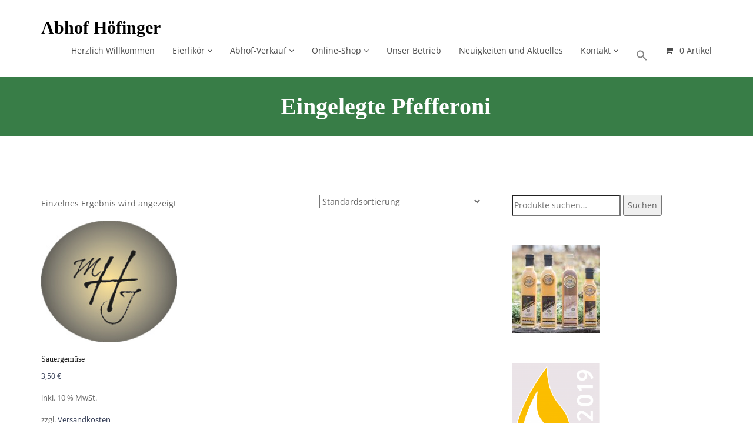

--- FILE ---
content_type: text/html; charset=UTF-8
request_url: https://www.abhof-hoefinger.at/product-tag/eingelegte-pfefferoni/
body_size: 14107
content:
<!DOCTYPE html>
<html lang="de">
<head>
<meta charset="UTF-8">
<meta name="viewport" content="width=device-width, initial-scale=1">
<meta http-equiv="X-UA-Compatible" content="IE=edge">
<link rel="profile" href="http://gmpg.org/xfn/11">
<link rel="pingback" href="https://www.abhof-hoefinger.at/xmlrpc.php">
<title>Eingelegte Pfefferoni &#8211; Abhof Höfinger</title>
<meta name='robots' content='max-image-preview:large' />
<style>img:is([sizes="auto" i], [sizes^="auto," i]) { contain-intrinsic-size: 3000px 1500px }</style>
<script>window._wca = window._wca || [];</script>
<link rel='dns-prefetch' href='//stats.wp.com' />
<link rel="alternate" type="application/rss+xml" title="Abhof Höfinger &raquo; Feed" href="https://www.abhof-hoefinger.at/feed/" />
<link rel="alternate" type="application/rss+xml" title="Abhof Höfinger &raquo; Kommentar-Feed" href="https://www.abhof-hoefinger.at/comments/feed/" />
<link rel="alternate" type="application/rss+xml" title="Abhof Höfinger &raquo; Eingelegte Pfefferoni Schlagwort Feed" href="https://www.abhof-hoefinger.at/product-tag/eingelegte-pfefferoni/feed/" />
<script type="text/javascript">
/* <![CDATA[ */
window._wpemojiSettings = {"baseUrl":"https:\/\/s.w.org\/images\/core\/emoji\/15.0.3\/72x72\/","ext":".png","svgUrl":"https:\/\/s.w.org\/images\/core\/emoji\/15.0.3\/svg\/","svgExt":".svg","source":{"concatemoji":"https:\/\/www.abhof-hoefinger.at\/wp-includes\/js\/wp-emoji-release.min.js?ver=6.7.4"}};
/*! This file is auto-generated */
!function(i,n){var o,s,e;function c(e){try{var t={supportTests:e,timestamp:(new Date).valueOf()};sessionStorage.setItem(o,JSON.stringify(t))}catch(e){}}function p(e,t,n){e.clearRect(0,0,e.canvas.width,e.canvas.height),e.fillText(t,0,0);var t=new Uint32Array(e.getImageData(0,0,e.canvas.width,e.canvas.height).data),r=(e.clearRect(0,0,e.canvas.width,e.canvas.height),e.fillText(n,0,0),new Uint32Array(e.getImageData(0,0,e.canvas.width,e.canvas.height).data));return t.every(function(e,t){return e===r[t]})}function u(e,t,n){switch(t){case"flag":return n(e,"\ud83c\udff3\ufe0f\u200d\u26a7\ufe0f","\ud83c\udff3\ufe0f\u200b\u26a7\ufe0f")?!1:!n(e,"\ud83c\uddfa\ud83c\uddf3","\ud83c\uddfa\u200b\ud83c\uddf3")&&!n(e,"\ud83c\udff4\udb40\udc67\udb40\udc62\udb40\udc65\udb40\udc6e\udb40\udc67\udb40\udc7f","\ud83c\udff4\u200b\udb40\udc67\u200b\udb40\udc62\u200b\udb40\udc65\u200b\udb40\udc6e\u200b\udb40\udc67\u200b\udb40\udc7f");case"emoji":return!n(e,"\ud83d\udc26\u200d\u2b1b","\ud83d\udc26\u200b\u2b1b")}return!1}function f(e,t,n){var r="undefined"!=typeof WorkerGlobalScope&&self instanceof WorkerGlobalScope?new OffscreenCanvas(300,150):i.createElement("canvas"),a=r.getContext("2d",{willReadFrequently:!0}),o=(a.textBaseline="top",a.font="600 32px Arial",{});return e.forEach(function(e){o[e]=t(a,e,n)}),o}function t(e){var t=i.createElement("script");t.src=e,t.defer=!0,i.head.appendChild(t)}"undefined"!=typeof Promise&&(o="wpEmojiSettingsSupports",s=["flag","emoji"],n.supports={everything:!0,everythingExceptFlag:!0},e=new Promise(function(e){i.addEventListener("DOMContentLoaded",e,{once:!0})}),new Promise(function(t){var n=function(){try{var e=JSON.parse(sessionStorage.getItem(o));if("object"==typeof e&&"number"==typeof e.timestamp&&(new Date).valueOf()<e.timestamp+604800&&"object"==typeof e.supportTests)return e.supportTests}catch(e){}return null}();if(!n){if("undefined"!=typeof Worker&&"undefined"!=typeof OffscreenCanvas&&"undefined"!=typeof URL&&URL.createObjectURL&&"undefined"!=typeof Blob)try{var e="postMessage("+f.toString()+"("+[JSON.stringify(s),u.toString(),p.toString()].join(",")+"));",r=new Blob([e],{type:"text/javascript"}),a=new Worker(URL.createObjectURL(r),{name:"wpTestEmojiSupports"});return void(a.onmessage=function(e){c(n=e.data),a.terminate(),t(n)})}catch(e){}c(n=f(s,u,p))}t(n)}).then(function(e){for(var t in e)n.supports[t]=e[t],n.supports.everything=n.supports.everything&&n.supports[t],"flag"!==t&&(n.supports.everythingExceptFlag=n.supports.everythingExceptFlag&&n.supports[t]);n.supports.everythingExceptFlag=n.supports.everythingExceptFlag&&!n.supports.flag,n.DOMReady=!1,n.readyCallback=function(){n.DOMReady=!0}}).then(function(){return e}).then(function(){var e;n.supports.everything||(n.readyCallback(),(e=n.source||{}).concatemoji?t(e.concatemoji):e.wpemoji&&e.twemoji&&(t(e.twemoji),t(e.wpemoji)))}))}((window,document),window._wpemojiSettings);
/* ]]> */
</script>
<style id='wp-emoji-styles-inline-css' type='text/css'>
img.wp-smiley, img.emoji {
display: inline !important;
border: none !important;
box-shadow: none !important;
height: 1em !important;
width: 1em !important;
margin: 0 0.07em !important;
vertical-align: -0.1em !important;
background: none !important;
padding: 0 !important;
}
</style>
<!-- <link rel='stylesheet' id='wp-block-library-css' href='https://www.abhof-hoefinger.at/wp-includes/css/dist/block-library/style.min.css?ver=6.7.4' type='text/css' media='all' /> -->
<!-- <link rel='stylesheet' id='mediaelement-css' href='https://www.abhof-hoefinger.at/wp-includes/js/mediaelement/mediaelementplayer-legacy.min.css?ver=4.2.17' type='text/css' media='all' /> -->
<!-- <link rel='stylesheet' id='wp-mediaelement-css' href='https://www.abhof-hoefinger.at/wp-includes/js/mediaelement/wp-mediaelement.min.css?ver=6.7.4' type='text/css' media='all' /> -->
<link rel="stylesheet" type="text/css" href="//www.abhof-hoefinger.at/wp-content/cache/wpfc-minified/7lfqx4qs/hg9yq.css" media="all"/>
<style id='jetpack-sharing-buttons-style-inline-css' type='text/css'>
.jetpack-sharing-buttons__services-list{display:flex;flex-direction:row;flex-wrap:wrap;gap:0;list-style-type:none;margin:5px;padding:0}.jetpack-sharing-buttons__services-list.has-small-icon-size{font-size:12px}.jetpack-sharing-buttons__services-list.has-normal-icon-size{font-size:16px}.jetpack-sharing-buttons__services-list.has-large-icon-size{font-size:24px}.jetpack-sharing-buttons__services-list.has-huge-icon-size{font-size:36px}@media print{.jetpack-sharing-buttons__services-list{display:none!important}}.editor-styles-wrapper .wp-block-jetpack-sharing-buttons{gap:0;padding-inline-start:0}ul.jetpack-sharing-buttons__services-list.has-background{padding:1.25em 2.375em}
</style>
<style id='classic-theme-styles-inline-css' type='text/css'>
/*! This file is auto-generated */
.wp-block-button__link{color:#fff;background-color:#32373c;border-radius:9999px;box-shadow:none;text-decoration:none;padding:calc(.667em + 2px) calc(1.333em + 2px);font-size:1.125em}.wp-block-file__button{background:#32373c;color:#fff;text-decoration:none}
</style>
<style id='global-styles-inline-css' type='text/css'>
:root{--wp--preset--aspect-ratio--square: 1;--wp--preset--aspect-ratio--4-3: 4/3;--wp--preset--aspect-ratio--3-4: 3/4;--wp--preset--aspect-ratio--3-2: 3/2;--wp--preset--aspect-ratio--2-3: 2/3;--wp--preset--aspect-ratio--16-9: 16/9;--wp--preset--aspect-ratio--9-16: 9/16;--wp--preset--color--black: #000000;--wp--preset--color--cyan-bluish-gray: #abb8c3;--wp--preset--color--white: #ffffff;--wp--preset--color--pale-pink: #f78da7;--wp--preset--color--vivid-red: #cf2e2e;--wp--preset--color--luminous-vivid-orange: #ff6900;--wp--preset--color--luminous-vivid-amber: #fcb900;--wp--preset--color--light-green-cyan: #7bdcb5;--wp--preset--color--vivid-green-cyan: #00d084;--wp--preset--color--pale-cyan-blue: #8ed1fc;--wp--preset--color--vivid-cyan-blue: #0693e3;--wp--preset--color--vivid-purple: #9b51e0;--wp--preset--gradient--vivid-cyan-blue-to-vivid-purple: linear-gradient(135deg,rgba(6,147,227,1) 0%,rgb(155,81,224) 100%);--wp--preset--gradient--light-green-cyan-to-vivid-green-cyan: linear-gradient(135deg,rgb(122,220,180) 0%,rgb(0,208,130) 100%);--wp--preset--gradient--luminous-vivid-amber-to-luminous-vivid-orange: linear-gradient(135deg,rgba(252,185,0,1) 0%,rgba(255,105,0,1) 100%);--wp--preset--gradient--luminous-vivid-orange-to-vivid-red: linear-gradient(135deg,rgba(255,105,0,1) 0%,rgb(207,46,46) 100%);--wp--preset--gradient--very-light-gray-to-cyan-bluish-gray: linear-gradient(135deg,rgb(238,238,238) 0%,rgb(169,184,195) 100%);--wp--preset--gradient--cool-to-warm-spectrum: linear-gradient(135deg,rgb(74,234,220) 0%,rgb(151,120,209) 20%,rgb(207,42,186) 40%,rgb(238,44,130) 60%,rgb(251,105,98) 80%,rgb(254,248,76) 100%);--wp--preset--gradient--blush-light-purple: linear-gradient(135deg,rgb(255,206,236) 0%,rgb(152,150,240) 100%);--wp--preset--gradient--blush-bordeaux: linear-gradient(135deg,rgb(254,205,165) 0%,rgb(254,45,45) 50%,rgb(107,0,62) 100%);--wp--preset--gradient--luminous-dusk: linear-gradient(135deg,rgb(255,203,112) 0%,rgb(199,81,192) 50%,rgb(65,88,208) 100%);--wp--preset--gradient--pale-ocean: linear-gradient(135deg,rgb(255,245,203) 0%,rgb(182,227,212) 50%,rgb(51,167,181) 100%);--wp--preset--gradient--electric-grass: linear-gradient(135deg,rgb(202,248,128) 0%,rgb(113,206,126) 100%);--wp--preset--gradient--midnight: linear-gradient(135deg,rgb(2,3,129) 0%,rgb(40,116,252) 100%);--wp--preset--font-size--small: 13px;--wp--preset--font-size--medium: 20px;--wp--preset--font-size--large: 36px;--wp--preset--font-size--x-large: 42px;--wp--preset--spacing--20: 0.44rem;--wp--preset--spacing--30: 0.67rem;--wp--preset--spacing--40: 1rem;--wp--preset--spacing--50: 1.5rem;--wp--preset--spacing--60: 2.25rem;--wp--preset--spacing--70: 3.38rem;--wp--preset--spacing--80: 5.06rem;--wp--preset--shadow--natural: 6px 6px 9px rgba(0, 0, 0, 0.2);--wp--preset--shadow--deep: 12px 12px 50px rgba(0, 0, 0, 0.4);--wp--preset--shadow--sharp: 6px 6px 0px rgba(0, 0, 0, 0.2);--wp--preset--shadow--outlined: 6px 6px 0px -3px rgba(255, 255, 255, 1), 6px 6px rgba(0, 0, 0, 1);--wp--preset--shadow--crisp: 6px 6px 0px rgba(0, 0, 0, 1);}:where(.is-layout-flex){gap: 0.5em;}:where(.is-layout-grid){gap: 0.5em;}body .is-layout-flex{display: flex;}.is-layout-flex{flex-wrap: wrap;align-items: center;}.is-layout-flex > :is(*, div){margin: 0;}body .is-layout-grid{display: grid;}.is-layout-grid > :is(*, div){margin: 0;}:where(.wp-block-columns.is-layout-flex){gap: 2em;}:where(.wp-block-columns.is-layout-grid){gap: 2em;}:where(.wp-block-post-template.is-layout-flex){gap: 1.25em;}:where(.wp-block-post-template.is-layout-grid){gap: 1.25em;}.has-black-color{color: var(--wp--preset--color--black) !important;}.has-cyan-bluish-gray-color{color: var(--wp--preset--color--cyan-bluish-gray) !important;}.has-white-color{color: var(--wp--preset--color--white) !important;}.has-pale-pink-color{color: var(--wp--preset--color--pale-pink) !important;}.has-vivid-red-color{color: var(--wp--preset--color--vivid-red) !important;}.has-luminous-vivid-orange-color{color: var(--wp--preset--color--luminous-vivid-orange) !important;}.has-luminous-vivid-amber-color{color: var(--wp--preset--color--luminous-vivid-amber) !important;}.has-light-green-cyan-color{color: var(--wp--preset--color--light-green-cyan) !important;}.has-vivid-green-cyan-color{color: var(--wp--preset--color--vivid-green-cyan) !important;}.has-pale-cyan-blue-color{color: var(--wp--preset--color--pale-cyan-blue) !important;}.has-vivid-cyan-blue-color{color: var(--wp--preset--color--vivid-cyan-blue) !important;}.has-vivid-purple-color{color: var(--wp--preset--color--vivid-purple) !important;}.has-black-background-color{background-color: var(--wp--preset--color--black) !important;}.has-cyan-bluish-gray-background-color{background-color: var(--wp--preset--color--cyan-bluish-gray) !important;}.has-white-background-color{background-color: var(--wp--preset--color--white) !important;}.has-pale-pink-background-color{background-color: var(--wp--preset--color--pale-pink) !important;}.has-vivid-red-background-color{background-color: var(--wp--preset--color--vivid-red) !important;}.has-luminous-vivid-orange-background-color{background-color: var(--wp--preset--color--luminous-vivid-orange) !important;}.has-luminous-vivid-amber-background-color{background-color: var(--wp--preset--color--luminous-vivid-amber) !important;}.has-light-green-cyan-background-color{background-color: var(--wp--preset--color--light-green-cyan) !important;}.has-vivid-green-cyan-background-color{background-color: var(--wp--preset--color--vivid-green-cyan) !important;}.has-pale-cyan-blue-background-color{background-color: var(--wp--preset--color--pale-cyan-blue) !important;}.has-vivid-cyan-blue-background-color{background-color: var(--wp--preset--color--vivid-cyan-blue) !important;}.has-vivid-purple-background-color{background-color: var(--wp--preset--color--vivid-purple) !important;}.has-black-border-color{border-color: var(--wp--preset--color--black) !important;}.has-cyan-bluish-gray-border-color{border-color: var(--wp--preset--color--cyan-bluish-gray) !important;}.has-white-border-color{border-color: var(--wp--preset--color--white) !important;}.has-pale-pink-border-color{border-color: var(--wp--preset--color--pale-pink) !important;}.has-vivid-red-border-color{border-color: var(--wp--preset--color--vivid-red) !important;}.has-luminous-vivid-orange-border-color{border-color: var(--wp--preset--color--luminous-vivid-orange) !important;}.has-luminous-vivid-amber-border-color{border-color: var(--wp--preset--color--luminous-vivid-amber) !important;}.has-light-green-cyan-border-color{border-color: var(--wp--preset--color--light-green-cyan) !important;}.has-vivid-green-cyan-border-color{border-color: var(--wp--preset--color--vivid-green-cyan) !important;}.has-pale-cyan-blue-border-color{border-color: var(--wp--preset--color--pale-cyan-blue) !important;}.has-vivid-cyan-blue-border-color{border-color: var(--wp--preset--color--vivid-cyan-blue) !important;}.has-vivid-purple-border-color{border-color: var(--wp--preset--color--vivid-purple) !important;}.has-vivid-cyan-blue-to-vivid-purple-gradient-background{background: var(--wp--preset--gradient--vivid-cyan-blue-to-vivid-purple) !important;}.has-light-green-cyan-to-vivid-green-cyan-gradient-background{background: var(--wp--preset--gradient--light-green-cyan-to-vivid-green-cyan) !important;}.has-luminous-vivid-amber-to-luminous-vivid-orange-gradient-background{background: var(--wp--preset--gradient--luminous-vivid-amber-to-luminous-vivid-orange) !important;}.has-luminous-vivid-orange-to-vivid-red-gradient-background{background: var(--wp--preset--gradient--luminous-vivid-orange-to-vivid-red) !important;}.has-very-light-gray-to-cyan-bluish-gray-gradient-background{background: var(--wp--preset--gradient--very-light-gray-to-cyan-bluish-gray) !important;}.has-cool-to-warm-spectrum-gradient-background{background: var(--wp--preset--gradient--cool-to-warm-spectrum) !important;}.has-blush-light-purple-gradient-background{background: var(--wp--preset--gradient--blush-light-purple) !important;}.has-blush-bordeaux-gradient-background{background: var(--wp--preset--gradient--blush-bordeaux) !important;}.has-luminous-dusk-gradient-background{background: var(--wp--preset--gradient--luminous-dusk) !important;}.has-pale-ocean-gradient-background{background: var(--wp--preset--gradient--pale-ocean) !important;}.has-electric-grass-gradient-background{background: var(--wp--preset--gradient--electric-grass) !important;}.has-midnight-gradient-background{background: var(--wp--preset--gradient--midnight) !important;}.has-small-font-size{font-size: var(--wp--preset--font-size--small) !important;}.has-medium-font-size{font-size: var(--wp--preset--font-size--medium) !important;}.has-large-font-size{font-size: var(--wp--preset--font-size--large) !important;}.has-x-large-font-size{font-size: var(--wp--preset--font-size--x-large) !important;}
:where(.wp-block-post-template.is-layout-flex){gap: 1.25em;}:where(.wp-block-post-template.is-layout-grid){gap: 1.25em;}
:where(.wp-block-columns.is-layout-flex){gap: 2em;}:where(.wp-block-columns.is-layout-grid){gap: 2em;}
:root :where(.wp-block-pullquote){font-size: 1.5em;line-height: 1.6;}
</style>
<!-- <link rel='stylesheet' id='contact-form-7-css' href='https://www.abhof-hoefinger.at/wp-content/plugins/contact-form-7/includes/css/styles.css?ver=6.0.6' type='text/css' media='all' /> -->
<!-- <link rel='stylesheet' id='style-css' href='https://www.abhof-hoefinger.at/wp-content/plugins/most-popular-post/style/style.css?ver=6.7.4' type='text/css' media='all' /> -->
<!-- <link rel='stylesheet' id='woocommerce-layout-css' href='https://www.abhof-hoefinger.at/wp-content/plugins/woocommerce/assets/css/woocommerce-layout.css?ver=9.8.6' type='text/css' media='all' /> -->
<link rel="stylesheet" type="text/css" href="//www.abhof-hoefinger.at/wp-content/cache/wpfc-minified/8u7x9egv/hgajx.css" media="all"/>
<style id='woocommerce-layout-inline-css' type='text/css'>
.infinite-scroll .woocommerce-pagination {
display: none;
}
</style>
<!-- <link rel='stylesheet' id='woocommerce-smallscreen-css' href='https://www.abhof-hoefinger.at/wp-content/plugins/woocommerce/assets/css/woocommerce-smallscreen.css?ver=9.8.6' type='text/css' media='only screen and (max-width: 768px)' /> -->
<link rel="stylesheet" type="text/css" href="//www.abhof-hoefinger.at/wp-content/cache/wpfc-minified/9k8moabj/hg9yq.css" media="only screen and (max-width: 768px)"/>
<!-- <link rel='stylesheet' id='woocommerce-general-css' href='https://www.abhof-hoefinger.at/wp-content/plugins/woocommerce/assets/css/woocommerce.css?ver=9.8.6' type='text/css' media='all' /> -->
<link rel="stylesheet" type="text/css" href="//www.abhof-hoefinger.at/wp-content/cache/wpfc-minified/7kxpc084/hg9yq.css" media="all"/>
<style id='woocommerce-inline-inline-css' type='text/css'>
.woocommerce form .form-row .required { visibility: visible; }
</style>
<!-- <link rel='stylesheet' id='wpmenucart-icons-css' href='https://www.abhof-hoefinger.at/wp-content/plugins/wp-menu-cart/assets/css/wpmenucart-icons.min.css?ver=2.14.10' type='text/css' media='all' /> -->
<link rel="stylesheet" type="text/css" href="//www.abhof-hoefinger.at/wp-content/cache/wpfc-minified/jyls184r/hg9yq.css" media="all"/>
<style id='wpmenucart-icons-inline-css' type='text/css'>
@font-face{font-family:WPMenuCart;src:url(https://www.abhof-hoefinger.at/wp-content/plugins/wp-menu-cart/assets/fonts/WPMenuCart.eot);src:url(https://www.abhof-hoefinger.at/wp-content/plugins/wp-menu-cart/assets/fonts/WPMenuCart.eot?#iefix) format('embedded-opentype'),url(https://www.abhof-hoefinger.at/wp-content/plugins/wp-menu-cart/assets/fonts/WPMenuCart.woff2) format('woff2'),url(https://www.abhof-hoefinger.at/wp-content/plugins/wp-menu-cart/assets/fonts/WPMenuCart.woff) format('woff'),url(https://www.abhof-hoefinger.at/wp-content/plugins/wp-menu-cart/assets/fonts/WPMenuCart.ttf) format('truetype'),url(https://www.abhof-hoefinger.at/wp-content/plugins/wp-menu-cart/assets/fonts/WPMenuCart.svg#WPMenuCart) format('svg');font-weight:400;font-style:normal;font-display:swap}
</style>
<!-- <link rel='stylesheet' id='wpmenucart-css' href='https://www.abhof-hoefinger.at/wp-content/plugins/wp-menu-cart/assets/css/wpmenucart-main.min.css?ver=2.14.10' type='text/css' media='all' /> -->
<!-- <link rel='stylesheet' id='ivory-search-styles-css' href='https://www.abhof-hoefinger.at/wp-content/plugins/add-search-to-menu/public/css/ivory-search.min.css?ver=5.5.9' type='text/css' media='all' /> -->
<!-- <link rel='stylesheet' id='brands-styles-css' href='https://www.abhof-hoefinger.at/wp-content/plugins/woocommerce/assets/css/brands.css?ver=9.8.6' type='text/css' media='all' /> -->
<!-- <link rel='stylesheet' id='smartwp-google-font-css' href='//www.abhof-hoefinger.at/wp-content/uploads/omgf/smartwp-google-font/smartwp-google-font.css?ver=1661256867' type='text/css' media='all' /> -->
<!-- <link rel='stylesheet' id='font-awesome-css' href='https://www.abhof-hoefinger.at/wp-content/themes/smartwp/css/font-awesome.css?ver=4.7.0' type='text/css' media='all' /> -->
<!-- <link rel='stylesheet' id='bootstrap-css' href='https://www.abhof-hoefinger.at/wp-content/themes/smartwp/css/bootstrap.css?ver=3.3.7' type='text/css' media='all' /> -->
<!-- <link rel='stylesheet' id='animate-css' href='https://www.abhof-hoefinger.at/wp-content/themes/smartwp/css/animate.css' type='text/css' media='all' /> -->
<!-- <link rel='stylesheet' id='smartwp-stylesheet-css' href='https://www.abhof-hoefinger.at/wp-content/themes/smartwp/style.css?ver=6.7.4' type='text/css' media='all' /> -->
<link rel="stylesheet" type="text/css" href="//www.abhof-hoefinger.at/wp-content/cache/wpfc-minified/2f5yh1k/hg9yq.css" media="all"/>
<style id='smartwp-stylesheet-inline-css' type='text/css'>
a.smartwp-logo {
color:#000    } 
.navbar-default .navbar-nav>li>a {
color:#4c4c4c    }
.dropdown-menu>li>a{
color:#4c4c4c    }
.navbar-default .navbar-nav li a:hover{
}
.navbar-default, .navbar-nav>li:hover > .dropdown-wrapper > ul, 
.navbar-nav>li .dropdown-menu{
background-color:#fff    }
.footer-copyright{
background-color:#131313    }
.footer-multi-wrapper .copyright{
color:#fff    }
.entry-title a{
color:#499909    }
.entry-header h2 a:hover{
color:#222    }
.sidebar-wrapper .widget-title {
color:#ffffff    }
.footer-sidebar .widget-title{
color:#fff    }
.footer-sidebar ul li a:hover{
color: #fff;
}
.page-title{
background-color:#224    }
.page-title h1, .page-title .breadcrumb>li+li:before, .page-title .breadcrumb li a, .page-title .breadcrumb li a:hover, .page-title .breadcrumb>.active, .page-title .breadcrumb>li+li:before{
color:#fff 
}
#loader-wrapper .loader-section{
background-color:#222222    }
#loader{
border-top-color:#387d47    }
#loader:before {
border-top-color:#faebc4    }
#loader:after {
border-top-color:#ac3537    }
</style>
<!-- <link rel='stylesheet' id='smartwp-responsive-css-css' href='https://www.abhof-hoefinger.at/wp-content/themes/smartwp/css/responsive.css' type='text/css' media='all' /> -->
<!-- <link rel='stylesheet' id='woocommerce-gzd-layout-css' href='https://www.abhof-hoefinger.at/wp-content/plugins/woocommerce-germanized/build/static/layout-styles.css?ver=3.19.8' type='text/css' media='all' /> -->
<link rel="stylesheet" type="text/css" href="//www.abhof-hoefinger.at/wp-content/cache/wpfc-minified/6mdxl7pg/hg9yq.css" media="all"/>
<style id='woocommerce-gzd-layout-inline-css' type='text/css'>
.woocommerce-checkout .shop_table { background-color: #eeeeee; } .product p.deposit-packaging-type { font-size: 1.25em !important; } p.woocommerce-shipping-destination { display: none; }
.wc-gzd-nutri-score-value-a {
background: url(https://www.abhof-hoefinger.at/wp-content/plugins/woocommerce-germanized/assets/images/nutri-score-a.svg) no-repeat;
}
.wc-gzd-nutri-score-value-b {
background: url(https://www.abhof-hoefinger.at/wp-content/plugins/woocommerce-germanized/assets/images/nutri-score-b.svg) no-repeat;
}
.wc-gzd-nutri-score-value-c {
background: url(https://www.abhof-hoefinger.at/wp-content/plugins/woocommerce-germanized/assets/images/nutri-score-c.svg) no-repeat;
}
.wc-gzd-nutri-score-value-d {
background: url(https://www.abhof-hoefinger.at/wp-content/plugins/woocommerce-germanized/assets/images/nutri-score-d.svg) no-repeat;
}
.wc-gzd-nutri-score-value-e {
background: url(https://www.abhof-hoefinger.at/wp-content/plugins/woocommerce-germanized/assets/images/nutri-score-e.svg) no-repeat;
}
</style>
<!-- <link rel='stylesheet' id='woosb-frontend-css' href='https://www.abhof-hoefinger.at/wp-content/plugins/woo-product-bundle/assets/css/frontend.css?ver=6.7.4' type='text/css' media='all' /> -->
<link rel="stylesheet" type="text/css" href="//www.abhof-hoefinger.at/wp-content/cache/wpfc-minified/kni4o5qo/hg9yq.css" media="all"/>
<script type="text/javascript" src="https://www.abhof-hoefinger.at/wp-includes/js/jquery/jquery.min.js?ver=3.7.1" id="jquery-core-js"></script>
<script type="text/javascript" src="https://www.abhof-hoefinger.at/wp-includes/js/jquery/jquery-migrate.min.js?ver=3.4.1" id="jquery-migrate-js"></script>
<script type="text/javascript" src="https://www.abhof-hoefinger.at/wp-content/plugins/woocommerce/assets/js/jquery-blockui/jquery.blockUI.min.js?ver=2.7.0-wc.9.8.6" id="jquery-blockui-js" defer="defer" data-wp-strategy="defer"></script>
<script type="text/javascript" id="wc-add-to-cart-js-extra">
/* <![CDATA[ */
var wc_add_to_cart_params = {"ajax_url":"\/wp-admin\/admin-ajax.php","wc_ajax_url":"\/?wc-ajax=%%endpoint%%","i18n_view_cart":"Warenkorb anzeigen","cart_url":"https:\/\/www.abhof-hoefinger.at\/cart\/","is_cart":"","cart_redirect_after_add":"no"};
/* ]]> */
</script>
<script type="text/javascript" src="https://www.abhof-hoefinger.at/wp-content/plugins/woocommerce/assets/js/frontend/add-to-cart.min.js?ver=9.8.6" id="wc-add-to-cart-js" defer="defer" data-wp-strategy="defer"></script>
<script type="text/javascript" src="https://www.abhof-hoefinger.at/wp-content/plugins/woocommerce/assets/js/js-cookie/js.cookie.min.js?ver=2.1.4-wc.9.8.6" id="js-cookie-js" defer="defer" data-wp-strategy="defer"></script>
<script type="text/javascript" id="woocommerce-js-extra">
/* <![CDATA[ */
var woocommerce_params = {"ajax_url":"\/wp-admin\/admin-ajax.php","wc_ajax_url":"\/?wc-ajax=%%endpoint%%","i18n_password_show":"Passwort anzeigen","i18n_password_hide":"Passwort verbergen"};
/* ]]> */
</script>
<script type="text/javascript" src="https://www.abhof-hoefinger.at/wp-content/plugins/woocommerce/assets/js/frontend/woocommerce.min.js?ver=9.8.6" id="woocommerce-js" defer="defer" data-wp-strategy="defer"></script>
<script type="text/javascript" src="https://stats.wp.com/s-202603.js" id="woocommerce-analytics-js" defer="defer" data-wp-strategy="defer"></script>
<script type="text/javascript" id="wc-gzd-unit-price-observer-queue-js-extra">
/* <![CDATA[ */
var wc_gzd_unit_price_observer_queue_params = {"ajax_url":"\/wp-admin\/admin-ajax.php","wc_ajax_url":"\/?wc-ajax=%%endpoint%%","refresh_unit_price_nonce":"d46be98356"};
/* ]]> */
</script>
<script type="text/javascript" src="https://www.abhof-hoefinger.at/wp-content/plugins/woocommerce-germanized/build/static/unit-price-observer-queue.js?ver=3.19.8" id="wc-gzd-unit-price-observer-queue-js" defer="defer" data-wp-strategy="defer"></script>
<script type="text/javascript" src="https://www.abhof-hoefinger.at/wp-content/plugins/woocommerce/assets/js/accounting/accounting.min.js?ver=0.4.2" id="accounting-js"></script>
<script type="text/javascript" id="wc-gzd-unit-price-observer-js-extra">
/* <![CDATA[ */
var wc_gzd_unit_price_observer_params = {"wrapper":".product","price_selector":{"p.price":{"is_total_price":false,"is_primary_selector":true,"quantity_selector":""}},"replace_price":"1","product_id":"0","price_decimal_sep":",","price_thousand_sep":".","qty_selector":"input.quantity, input.qty","refresh_on_load":""};
/* ]]> */
</script>
<script type="text/javascript" src="https://www.abhof-hoefinger.at/wp-content/plugins/woocommerce-germanized/build/static/unit-price-observer.js?ver=3.19.8" id="wc-gzd-unit-price-observer-js" defer="defer" data-wp-strategy="defer"></script>
<link rel="https://api.w.org/" href="https://www.abhof-hoefinger.at/wp-json/" /><link rel="alternate" title="JSON" type="application/json" href="https://www.abhof-hoefinger.at/wp-json/wp/v2/product_tag/521" /><link rel="EditURI" type="application/rsd+xml" title="RSD" href="https://www.abhof-hoefinger.at/xmlrpc.php?rsd" />
<meta name="generator" content="WordPress 6.7.4" />
<meta name="generator" content="WooCommerce 9.8.6" />
<meta name="generator" content="Redux 4.5.7" />	<style>img#wpstats{display:none}</style>
<noscript><style>.woocommerce-product-gallery{ opacity: 1 !important; }</style></noscript>
<style type="text/css" id="wp-custom-css">
.navbar-header h1 {line-height:normal;}
iframe {
border-width: 2px;
border-style: none;
border-color: initial;
border-image: initial;
}
li.active {
background: #387D47;
}
.navbar-default .navbar-nav li.current-menu-item>a {
color: #ffffee !important;
font-weight:bold;
}
.copyright a {
font-size:12px;
color:#999999;
}
.page-title {
background-color:#387D47;
padding: 30px 0px 30px 30px;
}
h1.text-center {
font-size:40px;
line-height:40px;
}
h1, h2, h3, h4, h5, h6 {
font-family: Tahoma;
}
.navbar-header h1 {
font-size:30px;
}
.entry-header {
visibility:hidden;
}
.woocommerce-page table.cart td.actions .input-text {
width:150px;
}
.woocommerce-product-details__short-description {
font-weight:800;
}
.related.products {
display: none;
}
.tabs.wc-tabs {
display:none;
}
.woocommerce-MyAccount-navigation-link--dashboard {
display:none;
}
.woocommerce-MyAccount-navigation-link--downloads {
display:none;
}
.variations .reset_variations {
display:none;
}
.woocommerce #respond input#submit.alt, .woocommerce a.button.alt, .woocommerce button.button.alt, .woocommerce input.button.alt {
background-color: #387D47;
}
.checkbox input[type=checkbox], .checkbox-inline input[type=checkbox], .radio input[type=radio], .radio-inline input[type=radio] {
position: unset;
}
</style>
</head>
<body id="home" class="theme-smartwp woocommerce woocommerce-page woocommerce-no-js smartwp">
<a class="skip-link screen-reader-text" href="#content">Skip to content</a>
<div id="loader-wrapper">
<div id="loader"></div>
<div class="loader-section section-left"></div>
<div class="loader-section section-right"></div>
</div>
<div class="header-wrapper">
<nav class="navbar navbar-default">
<div class="container">
<!-- Brand and toggle get grouped for better mobile display -->
<div class="navbar-header">
<button type="button" class="navbar-toggle" data-toggle="collapse" data-target=".mobile-toggle">
<span class="icon-bar"></span>
<span class="icon-bar"></span>
<span class="icon-bar"></span>
</button>
<div class="navbar-brand">
<h1>
<a href="https://www.abhof-hoefinger.at/" class="smartwp-logo" title="Abhof Höfinger">
Abhof Höfinger</a>
</h1>
</div> <!-- .navbar-brand -->
</div> <!-- .navbar-header -->
<div class="main-menu-wrapper hidden-xs clearfix">
<div class="main-menu">                   
<ul id="menu-hauptmenue" class="menu nav navbar-nav navbar-right"><li id="menu-item-40" class="menu-item menu-item-type-post_type menu-item-object-page menu-item-home menu-item-40  has-menu-child"><a title="Herzlich Willkommen" href="https://www.abhof-hoefinger.at/">Herzlich Willkommen</a></li>
<li id="menu-item-3203" class="menu-item menu-item-type-post_type menu-item-object-page menu-item-has-children menu-item-3203 dropdown  has-menu-child"><a title="Eierlikör" href="https://www.abhof-hoefinger.at/eierlikoer-traditionell-preisgekroent/">Eierlikör <span class="fa fa-angle-down"></span></a>
<div class="dropdown-wrapper menu-item-depth-0">
<ul role="menu" class="dropdown-menu">
<li id="menu-item-3213" class="menu-item menu-item-type-post_type menu-item-object-page menu-item-3213  has-menu-child"><a title="Eierlikör" href="https://www.abhof-hoefinger.at/eierlikoer-traditionell-preisgekroent/">Eierlikör</a></li>
<li id="menu-item-3219" class="menu-item menu-item-type-post_type menu-item-object-page menu-item-3219  has-menu-child"><a title="Firmenkunden" href="https://www.abhof-hoefinger.at/firmenkunden/">Firmenkunden</a></li>
<li id="menu-item-3220" class="menu-item menu-item-type-post_type menu-item-object-page menu-item-3220  has-menu-child"><a title="Unsere Wiederverkäufer" href="https://www.abhof-hoefinger.at/unsere-wiederverkaeufer/">Unsere Wiederverkäufer</a></li>
</ul>
</div>
</li>
<li id="menu-item-79" class="menu-item menu-item-type-post_type menu-item-object-page menu-item-has-children menu-item-79 dropdown  has-menu-child"><a title="Abhof-Verkauf" href="https://www.abhof-hoefinger.at/ab-hof-verkauf/">Abhof-Verkauf <span class="fa fa-angle-down"></span></a>
<div class="dropdown-wrapper menu-item-depth-0">
<ul role="menu" class="dropdown-menu">
<li id="menu-item-3212" class="menu-item menu-item-type-post_type menu-item-object-page menu-item-3212  has-menu-child"><a title="Abhof-Verkauf" href="https://www.abhof-hoefinger.at/ab-hof-verkauf/">Abhof-Verkauf</a></li>
<li id="menu-item-3157" class="menu-item menu-item-type-post_type menu-item-object-page menu-item-3157  has-menu-child"><a title="Unsere Partner im Abhof – Laden" href="https://www.abhof-hoefinger.at/unsere-partner-im-abhof-laden/">Unsere Partner im Abhof – Laden</a></li>
</ul>
</div>
</li>
<li id="menu-item-2798" class="menu-item menu-item-type-post_type menu-item-object-page menu-item-has-children menu-item-2798 dropdown  has-menu-child"><a title="Online-Shop" href="https://www.abhof-hoefinger.at/shop/">Online-Shop <span class="fa fa-angle-down"></span></a>
<div class="dropdown-wrapper menu-item-depth-0">
<ul role="menu" class="dropdown-menu">
<li id="menu-item-2804" class="menu-item menu-item-type-post_type menu-item-object-page menu-item-2804  has-menu-child"><a title="Shop" href="https://www.abhof-hoefinger.at/shop/">Shop</a></li>
<li id="menu-item-2801" class="menu-item menu-item-type-post_type menu-item-object-page menu-item-2801  has-menu-child"><a title="Einkaufswagen" href="https://www.abhof-hoefinger.at/cart/">Einkaufswagen</a></li>
<li id="menu-item-2803" class="menu-item menu-item-type-post_type menu-item-object-page menu-item-2803  has-menu-child"><a title="Versandinformationen" href="https://www.abhof-hoefinger.at/shipping-methods/">Versandinformationen</a></li>
<li id="menu-item-2805" class="menu-item menu-item-type-post_type menu-item-object-page menu-item-2805  has-menu-child"><a title="Widerrufsrecht" href="https://www.abhof-hoefinger.at/revocation/">Widerrufsrecht</a></li>
<li id="menu-item-2806" class="menu-item menu-item-type-post_type menu-item-object-page menu-item-2806  has-menu-child"><a title="AGB" href="https://www.abhof-hoefinger.at/terms/">AGB</a></li>
</ul>
</div>
</li>
<li id="menu-item-80" class="menu-item menu-item-type-post_type menu-item-object-page menu-item-80  has-menu-child"><a title="Unser Betrieb" href="https://www.abhof-hoefinger.at/unser-betrieb/">Unser Betrieb</a></li>
<li id="menu-item-3221" class="menu-item menu-item-type-post_type menu-item-object-page menu-item-3221  has-menu-child"><a title="Neuigkeiten und Aktuelles" href="https://www.abhof-hoefinger.at/neuigkeiten-und-aktuelles/">Neuigkeiten und Aktuelles</a></li>
<li id="menu-item-78" class="menu-item menu-item-type-post_type menu-item-object-page menu-item-has-children menu-item-78 dropdown  has-menu-child"><a title="Kontakt" href="https://www.abhof-hoefinger.at/kontakt/">Kontakt <span class="fa fa-angle-down"></span></a>
<div class="dropdown-wrapper menu-item-depth-0">
<ul role="menu" class="dropdown-menu">
<li id="menu-item-93" class="menu-item menu-item-type-post_type menu-item-object-page menu-item-93  has-menu-child"><a title="Öffnungszeiten" href="https://www.abhof-hoefinger.at/offnungszeiten/">Öffnungszeiten</a></li>
<li id="menu-item-86" class="menu-item menu-item-type-post_type menu-item-object-page menu-item-86  has-menu-child"><a title="Anfahrt &amp; Kontakt" href="https://www.abhof-hoefinger.at/kontakt/">Anfahrt &#038; Kontakt</a></li>
<li id="menu-item-83" class="menu-item menu-item-type-post_type menu-item-object-page menu-item-83  has-menu-child"><a title="Impressum" href="https://www.abhof-hoefinger.at/impressum/">Impressum</a></li>
</ul>
</div>
</li>
<li class=" astm-search-menu is-menu is-dropdown menu-item"><a href="#" role="button" aria-label="Search Icon Link"><svg width="20" height="20" class="search-icon" role="img" viewBox="2 9 20 5" focusable="false" aria-label="Search">
<path class="search-icon-path" d="M15.5 14h-.79l-.28-.27C15.41 12.59 16 11.11 16 9.5 16 5.91 13.09 3 9.5 3S3 5.91 3 9.5 5.91 16 9.5 16c1.61 0 3.09-.59 4.23-1.57l.27.28v.79l5 4.99L20.49 19l-4.99-5zm-6 0C7.01 14 5 11.99 5 9.5S7.01 5 9.5 5 14 7.01 14 9.5 11.99 14 9.5 14z"></path></svg></a><form  class="is-search-form is-form-style is-form-style-3 is-form-id-0 " action="https://www.abhof-hoefinger.at/" method="get" role="search" ><label for="is-search-input-0"><span class="is-screen-reader-text">Search for:</span><input  type="search" id="is-search-input-0" name="s" value="" class="is-search-input" placeholder="Search here..." autocomplete=off /></label><button type="submit" class="is-search-submit"><span class="is-screen-reader-text">Search Button</span><span class="is-search-icon"><svg focusable="false" aria-label="Search" xmlns="http://www.w3.org/2000/svg" viewBox="0 0 24 24" width="24px"><path d="M15.5 14h-.79l-.28-.27C15.41 12.59 16 11.11 16 9.5 16 5.91 13.09 3 9.5 3S3 5.91 3 9.5 5.91 16 9.5 16c1.61 0 3.09-.59 4.23-1.57l.27.28v.79l5 4.99L20.49 19l-4.99-5zm-6 0C7.01 14 5 11.99 5 9.5S7.01 5 9.5 5 14 7.01 14 9.5 11.99 14 9.5 14z"></path></svg></span></button></form><div class="search-close"></div></li><li class=" menu-item wpmenucartli wpmenucart-display-right menu-item" id="wpmenucartli"><a class="wpmenucart-contents empty-wpmenucart-visible" href="https://www.abhof-hoefinger.at/shop/" title="Einkaufen beginnen"><i class="wpmenucart-icon-shopping-cart-0" role="img" aria-label="Warenkorb"></i><span class="cartcontents">0 Artikel</span></a></li></ul>  </div>
</div> <!-- /navbar-collapse -->
<!-- Collect the nav links, forms, and other content for toggling -->
<div class="visible-xs">
<div class="mobile-menu collapse navbar-collapse mobile-toggle">
<ul id="menu-hauptmenue-1" class="menu nav navbar-nav"><li class="menu-item menu-item-type-post_type menu-item-object-page menu-item-home menu-item-40  has-menu-child"><a title="Herzlich Willkommen" href="https://www.abhof-hoefinger.at/">Herzlich Willkommen</a></li>
<li class="menu-item menu-item-type-post_type menu-item-object-page menu-item-has-children menu-item-3203 dropdown  has-menu-child"><a title="Eierlikör" href="https://www.abhof-hoefinger.at/eierlikoer-traditionell-preisgekroent/">Eierlikör <span class="fa fa-angle-down"></span></a>
<div class="dropdown-wrapper menu-item-depth-0">
<ul role="menu" class="dropdown-menu">
<li class="menu-item menu-item-type-post_type menu-item-object-page menu-item-3213  has-menu-child"><a title="Eierlikör" href="https://www.abhof-hoefinger.at/eierlikoer-traditionell-preisgekroent/">Eierlikör</a></li>
<li class="menu-item menu-item-type-post_type menu-item-object-page menu-item-3219  has-menu-child"><a title="Firmenkunden" href="https://www.abhof-hoefinger.at/firmenkunden/">Firmenkunden</a></li>
<li class="menu-item menu-item-type-post_type menu-item-object-page menu-item-3220  has-menu-child"><a title="Unsere Wiederverkäufer" href="https://www.abhof-hoefinger.at/unsere-wiederverkaeufer/">Unsere Wiederverkäufer</a></li>
</ul>
</div>
</li>
<li class="menu-item menu-item-type-post_type menu-item-object-page menu-item-has-children menu-item-79 dropdown  has-menu-child"><a title="Abhof-Verkauf" href="https://www.abhof-hoefinger.at/ab-hof-verkauf/">Abhof-Verkauf <span class="fa fa-angle-down"></span></a>
<div class="dropdown-wrapper menu-item-depth-0">
<ul role="menu" class="dropdown-menu">
<li class="menu-item menu-item-type-post_type menu-item-object-page menu-item-3212  has-menu-child"><a title="Abhof-Verkauf" href="https://www.abhof-hoefinger.at/ab-hof-verkauf/">Abhof-Verkauf</a></li>
<li class="menu-item menu-item-type-post_type menu-item-object-page menu-item-3157  has-menu-child"><a title="Unsere Partner im Abhof – Laden" href="https://www.abhof-hoefinger.at/unsere-partner-im-abhof-laden/">Unsere Partner im Abhof – Laden</a></li>
</ul>
</div>
</li>
<li class="menu-item menu-item-type-post_type menu-item-object-page menu-item-has-children menu-item-2798 dropdown  has-menu-child"><a title="Online-Shop" href="https://www.abhof-hoefinger.at/shop/">Online-Shop <span class="fa fa-angle-down"></span></a>
<div class="dropdown-wrapper menu-item-depth-0">
<ul role="menu" class="dropdown-menu">
<li class="menu-item menu-item-type-post_type menu-item-object-page menu-item-2804  has-menu-child"><a title="Shop" href="https://www.abhof-hoefinger.at/shop/">Shop</a></li>
<li class="menu-item menu-item-type-post_type menu-item-object-page menu-item-2801  has-menu-child"><a title="Einkaufswagen" href="https://www.abhof-hoefinger.at/cart/">Einkaufswagen</a></li>
<li class="menu-item menu-item-type-post_type menu-item-object-page menu-item-2803  has-menu-child"><a title="Versandinformationen" href="https://www.abhof-hoefinger.at/shipping-methods/">Versandinformationen</a></li>
<li class="menu-item menu-item-type-post_type menu-item-object-page menu-item-2805  has-menu-child"><a title="Widerrufsrecht" href="https://www.abhof-hoefinger.at/revocation/">Widerrufsrecht</a></li>
<li class="menu-item menu-item-type-post_type menu-item-object-page menu-item-2806  has-menu-child"><a title="AGB" href="https://www.abhof-hoefinger.at/terms/">AGB</a></li>
</ul>
</div>
</li>
<li class="menu-item menu-item-type-post_type menu-item-object-page menu-item-80  has-menu-child"><a title="Unser Betrieb" href="https://www.abhof-hoefinger.at/unser-betrieb/">Unser Betrieb</a></li>
<li class="menu-item menu-item-type-post_type menu-item-object-page menu-item-3221  has-menu-child"><a title="Neuigkeiten und Aktuelles" href="https://www.abhof-hoefinger.at/neuigkeiten-und-aktuelles/">Neuigkeiten und Aktuelles</a></li>
<li class="menu-item menu-item-type-post_type menu-item-object-page menu-item-has-children menu-item-78 dropdown  has-menu-child"><a title="Kontakt" href="https://www.abhof-hoefinger.at/kontakt/">Kontakt <span class="fa fa-angle-down"></span></a>
<div class="dropdown-wrapper menu-item-depth-0">
<ul role="menu" class="dropdown-menu">
<li class="menu-item menu-item-type-post_type menu-item-object-page menu-item-93  has-menu-child"><a title="Öffnungszeiten" href="https://www.abhof-hoefinger.at/offnungszeiten/">Öffnungszeiten</a></li>
<li class="menu-item menu-item-type-post_type menu-item-object-page menu-item-86  has-menu-child"><a title="Anfahrt &amp; Kontakt" href="https://www.abhof-hoefinger.at/kontakt/">Anfahrt &#038; Kontakt</a></li>
<li class="menu-item menu-item-type-post_type menu-item-object-page menu-item-83  has-menu-child"><a title="Impressum" href="https://www.abhof-hoefinger.at/impressum/">Impressum</a></li>
</ul>
</div>
</li>
<li class=" astm-search-menu is-menu is-dropdown menu-item"><a href="#" role="button" aria-label="Search Icon Link"><svg width="20" height="20" class="search-icon" role="img" viewBox="2 9 20 5" focusable="false" aria-label="Search">
<path class="search-icon-path" d="M15.5 14h-.79l-.28-.27C15.41 12.59 16 11.11 16 9.5 16 5.91 13.09 3 9.5 3S3 5.91 3 9.5 5.91 16 9.5 16c1.61 0 3.09-.59 4.23-1.57l.27.28v.79l5 4.99L20.49 19l-4.99-5zm-6 0C7.01 14 5 11.99 5 9.5S7.01 5 9.5 5 14 7.01 14 9.5 11.99 14 9.5 14z"></path></svg></a><form  class="is-search-form is-form-style is-form-style-3 is-form-id-0 " action="https://www.abhof-hoefinger.at/" method="get" role="search" ><label for="is-search-input-0"><span class="is-screen-reader-text">Search for:</span><input  type="search" id="is-search-input-0" name="s" value="" class="is-search-input" placeholder="Search here..." autocomplete=off /></label><button type="submit" class="is-search-submit"><span class="is-screen-reader-text">Search Button</span><span class="is-search-icon"><svg focusable="false" aria-label="Search" xmlns="http://www.w3.org/2000/svg" viewBox="0 0 24 24" width="24px"><path d="M15.5 14h-.79l-.28-.27C15.41 12.59 16 11.11 16 9.5 16 5.91 13.09 3 9.5 3S3 5.91 3 9.5 5.91 16 9.5 16c1.61 0 3.09-.59 4.23-1.57l.27.28v.79l5 4.99L20.49 19l-4.99-5zm-6 0C7.01 14 5 11.99 5 9.5S7.01 5 9.5 5 14 7.01 14 9.5 11.99 14 9.5 14z"></path></svg></span></button></form><div class="search-close"></div></li><li class=" menu-item wpmenucartli wpmenucart-display-right menu-item" id="wpmenucartli"><a class="wpmenucart-contents empty-wpmenucart-visible" href="https://www.abhof-hoefinger.at/shop/" title="Einkaufen beginnen"><i class="wpmenucart-icon-shopping-cart-0" role="img" aria-label="Warenkorb"></i><span class="cartcontents">0 Artikel</span></a></li></ul>  </div> <!-- /.navbar-collapse -->
</div>
</div><!-- .container-->
</nav>
</div> <!-- .header-wrapper -->
<!--page title start-->
<section class="page-title "  style="background-image: url();    "  role="banner">
<div class="container">
<h1 class="text-center" style="">Eingelegte Pfefferoni</h1>
<div class="smartwp-breadcrumb" style="">
</div>
</div><!-- .container -->
</section> <!-- page-title --> <div class="page-wrapper content-wrapper">
<div class="container">
<div class="row">
<div class="col-md-8 col-sm-8">
<div id="main" class="posts-content" role="main">
<article id="post-0" class="page-content post-0 page type-page status-publish hentry">
<div class="entry-content">
<div class="woocommerce columns-3 "><div class="woocommerce-notices-wrapper"></div><p class="woocommerce-result-count" >
Einzelnes Ergebnis wird angezeigt</p>
<form class="woocommerce-ordering" method="get">
<select
name="orderby"
class="orderby"
aria-label="Shop-Reihenfolge"
>
<option value="menu_order"  selected='selected'>Standardsortierung</option>
<option value="popularity" >Nach Beliebtheit sortiert</option>
<option value="date" >Sortieren nach neuesten</option>
<option value="price" >Nach Preis sortiert: niedrig nach hoch</option>
<option value="price-desc" >Nach Preis sortiert: hoch nach niedrig</option>
</select>
<input type="hidden" name="paged" value="1" />
</form>
<ul class="products columns-3">
<li class="product type-product post-4130 status-publish first instock product_cat-sauergemuese product_tag-eingelegte-pfefferoni product_tag-eingelegtes product_tag-eingelegtes-gemuese product_tag-essiggurken product_tag-essiggurkerl product_tag-gemuese product_tag-gemuesesalat product_tag-gruene-tomaten product_tag-paprika product_tag-pfefferoni product_tag-pusztasalat product_tag-rote-ruebe product_tag-rote-ruebensalat product_tag-salzgurken product_tag-senfgurken product_tag-tomate has-post-thumbnail taxable shipping-taxable purchasable product-type-woosb">
<a href="https://www.abhof-hoefinger.at/product/sauergemuese/" class="woocommerce-LoopProduct-link woocommerce-loop-product__link"><img width="220" height="197" src="https://www.abhof-hoefinger.at/wp-content/uploads/2022/11/Logo-Hoefinger.png" class="attachment-woocommerce_thumbnail size-woocommerce_thumbnail" alt="Sauergemüse" decoding="async" loading="lazy" /><h2 class="woocommerce-loop-product__title">Sauergemüse</h2>
<span class="price"><span class="woocommerce-Price-amount amount"><bdi>3,50&nbsp;<span class="woocommerce-Price-currencySymbol">&euro;</span></bdi></span></span>
</a>
<p class="wc-gzd-additional-info wc-gzd-additional-info-loop tax-info">inkl. 10 % MwSt.</p>
<p class="wc-gzd-additional-info wc-gzd-additional-info-loop shipping-costs-info">zzgl. <a href="https://www.abhof-hoefinger.at/shipping-methods/" target="_blank">Versandkosten</a></p>
<a href="https://www.abhof-hoefinger.at/product/sauergemuese/" aria-describedby="woocommerce_loop_add_to_cart_link_describedby_4130" data-quantity="1" class="button product_type_woosb add_to_cart_button " data-product_id="4130" data-product_sku="" aria-label="Lese mehr über &#8222;Sauergemüse&#8220;" rel="nofollow">Optionen wählen</a>	<span id="woocommerce_loop_add_to_cart_link_describedby_4130" class="screen-reader-text">
</span>
</li>
</ul>
</div>    </div><!-- .entry-content -->	
</article> <!-- #post-## -->
</div> <!-- .posts-content -->
</div> <!-- .col-## -->
<!-- Page sidebar -->
<div class="col-md-4 col-sm-4">
<div class="sidebar-wrapper right-sidebar" role="complementary">
<div id="woocommerce_product_search-3" class="widget woocommerce widget_product_search"><form role="search" method="get" class="woocommerce-product-search" action="https://www.abhof-hoefinger.at/">
<label class="screen-reader-text" for="woocommerce-product-search-field-0">Suche nach:</label>
<input type="search" id="woocommerce-product-search-field-0" class="search-field" placeholder="Produkte suchen&hellip;" value="" name="s" />
<button type="submit" value="Suchen" class="">Suchen</button>
<input type="hidden" name="post_type" value="product" />
</form>
</div><div id="media_image-3" class="widget widget_media_image"><img width="150" height="150" src="https://www.abhof-hoefinger.at/wp-content/uploads/2019/11/Fruehlung_Messeangebot_Natur5-150x150.jpg" class="image wp-image-128  attachment-thumbnail size-thumbnail" alt="Unsere Eierlikörsorte" style="max-width: 100%; height: auto;" decoding="async" loading="lazy" srcset="https://www.abhof-hoefinger.at/wp-content/uploads/2019/11/Fruehlung_Messeangebot_Natur5-150x150.jpg 150w, https://www.abhof-hoefinger.at/wp-content/uploads/2019/11/Fruehlung_Messeangebot_Natur5-scaled-300x300.jpg 300w, https://www.abhof-hoefinger.at/wp-content/uploads/2019/11/Fruehlung_Messeangebot_Natur5-scaled-100x100.jpg 100w" sizes="auto, (max-width: 150px) 100vw, 150px" /></div><div id="media_image-4" class="widget widget_media_image"><img width="150" height="196" src="https://www.abhof-hoefinger.at/wp-content/uploads/2019/11/Siegel_Edler_Tropfen_-hoef-01-229x300.png" class="image wp-image-116  attachment-150x196 size-150x196" alt="" style="max-width: 100%; height: auto;" decoding="async" loading="lazy" srcset="https://www.abhof-hoefinger.at/wp-content/uploads/2019/11/Siegel_Edler_Tropfen_-hoef-01-229x300.png 229w, https://www.abhof-hoefinger.at/wp-content/uploads/2019/11/Siegel_Edler_Tropfen_-hoef-01-scaled-600x786.png 600w, https://www.abhof-hoefinger.at/wp-content/uploads/2019/11/Siegel_Edler_Tropfen_-hoef-01-782x1024.png 782w, https://www.abhof-hoefinger.at/wp-content/uploads/2019/11/Siegel_Edler_Tropfen_-hoef-01-768x1006.png 768w, https://www.abhof-hoefinger.at/wp-content/uploads/2019/11/Siegel_Edler_Tropfen_-hoef-01-1173x1536.png 1173w, https://www.abhof-hoefinger.at/wp-content/uploads/2019/11/Siegel_Edler_Tropfen_-hoef-01-1564x2048.png 1564w, https://www.abhof-hoefinger.at/wp-content/uploads/2019/11/Siegel_Edler_Tropfen_-hoef-01-1140x1493.png 1140w, https://www.abhof-hoefinger.at/wp-content/uploads/2019/11/Siegel_Edler_Tropfen_-hoef-01-scaled.png 1955w" sizes="auto, (max-width: 150px) 100vw, 150px" /></div><div id="media_image-2" class="widget widget_media_image"><a href="https://www.gutesvombauernhof.at" target="_blank"><img width="160" height="121" src="https://www.abhof-hoefinger.at/wp-content/uploads/2019/10/gutesVBh.jpg" class="image wp-image-71  attachment-full size-full" alt="" style="max-width: 100%; height: auto;" decoding="async" loading="lazy" /></a></div><div id="media_image-13" class="widget widget_media_image"><a href="https://www.genussregionen.at/de?delivery_d=false&#038;delivery_s=false&#038;isBioGastronomy=false&#038;isBioProduct=false&#038;isForKids=false&#038;isVegetarian=false&#038;isVoucherCompany=false&#038;query=höfinger" target="_blank"><img width="150" height="150" src="https://www.abhof-hoefinger.at/wp-content/uploads/2020/11/AMA-Genussregion-LOGO-150x150.png" class="image wp-image-3277  attachment-thumbnail size-thumbnail" alt="" style="max-width: 100%; height: auto;" decoding="async" loading="lazy" srcset="https://www.abhof-hoefinger.at/wp-content/uploads/2020/11/AMA-Genussregion-LOGO-150x150.png 150w, https://www.abhof-hoefinger.at/wp-content/uploads/2020/11/AMA-Genussregion-LOGO-300x300.png 300w, https://www.abhof-hoefinger.at/wp-content/uploads/2020/11/AMA-Genussregion-LOGO-1024x1024.png 1024w, https://www.abhof-hoefinger.at/wp-content/uploads/2020/11/AMA-Genussregion-LOGO-768x768.png 768w, https://www.abhof-hoefinger.at/wp-content/uploads/2020/11/AMA-Genussregion-LOGO-1140x1140.png 1140w, https://www.abhof-hoefinger.at/wp-content/uploads/2020/11/AMA-Genussregion-LOGO-600x600.png 600w, https://www.abhof-hoefinger.at/wp-content/uploads/2020/11/AMA-Genussregion-LOGO-100x100.png 100w, https://www.abhof-hoefinger.at/wp-content/uploads/2020/11/AMA-Genussregion-LOGO.png 1181w" sizes="auto, (max-width: 150px) 100vw, 150px" /></a></div><div id="media_image-9" class="widget widget_media_image"><a href="https://www.abhofladen.at/" target="_blank"><img width="140" height="180" src="https://www.abhof-hoefinger.at/wp-content/uploads/2020/04/AbHofladen-Hendl.png" class="image wp-image-3118  attachment-full size-full" alt="" style="max-width: 100%; height: auto;" decoding="async" loading="lazy" /></a></div><div id="media_image-14" class="widget widget_media_image"><a href="https://www.evn.at/Privatkunden/OnlineServices/EVN-Bonuswelt-(1)/EVN-Genusspartner.aspx" target="_blank"><img width="150" height="78" src="https://www.abhof-hoefinger.at/wp-content/uploads/2020/11/EVN-Genusspartner-LOGO-1.png" class="image wp-image-3305  attachment-full size-full" alt="" style="max-width: 100%; height: auto;" decoding="async" loading="lazy" /></a></div><div id="media_image-10" class="widget widget_media_image"><a href="https://www.facebook.com/Ab-Hof-Verkauf-der-Familie-Höfinger-205193026533772/?ref=br_rs" target="_blank"><img width="50" height="50" src="https://www.abhof-hoefinger.at/wp-content/uploads/2020/05/Facebooklogo-100x100.png" class="image wp-image-3163  attachment-50x50 size-50x50" alt="" style="max-width: 100%; height: auto;" decoding="async" loading="lazy" srcset="https://www.abhof-hoefinger.at/wp-content/uploads/2020/05/Facebooklogo-100x100.png 100w, https://www.abhof-hoefinger.at/wp-content/uploads/2020/05/Facebooklogo-300x300.png 300w, https://www.abhof-hoefinger.at/wp-content/uploads/2020/05/Facebooklogo-1024x1024.png 1024w, https://www.abhof-hoefinger.at/wp-content/uploads/2020/05/Facebooklogo-150x150.png 150w, https://www.abhof-hoefinger.at/wp-content/uploads/2020/05/Facebooklogo-768x768.png 768w, https://www.abhof-hoefinger.at/wp-content/uploads/2020/05/Facebooklogo-1140x1140.png 1140w, https://www.abhof-hoefinger.at/wp-content/uploads/2020/05/Facebooklogo-600x600.png 600w, https://www.abhof-hoefinger.at/wp-content/uploads/2020/05/Facebooklogo.png 1200w" sizes="auto, (max-width: 50px) 100vw, 50px" /></a></div><div id="media_image-11" class="widget widget_media_image"><a href="https://www.instagram.com/ab_hof_familie_hoefinger/" target="_blank"><img width="50" height="50" src="https://www.abhof-hoefinger.at/wp-content/uploads/2020/05/Instagram_Logo-e1590524978322-100x100.jpg" class="image wp-image-3164  attachment-50x50 size-50x50" alt="" style="max-width: 100%; height: auto;" decoding="async" loading="lazy" srcset="https://www.abhof-hoefinger.at/wp-content/uploads/2020/05/Instagram_Logo-e1590524978322-100x100.jpg 100w, https://www.abhof-hoefinger.at/wp-content/uploads/2020/05/Instagram_Logo-e1590524978322-300x300.jpg 300w, https://www.abhof-hoefinger.at/wp-content/uploads/2020/05/Instagram_Logo-e1590524978322-150x150.jpg 150w, https://www.abhof-hoefinger.at/wp-content/uploads/2020/05/Instagram_Logo-e1590524978322.jpg 552w" sizes="auto, (max-width: 50px) 100vw, 50px" /></a></div><div id="block-7" class="widget widget_block"><div class="wp-block-jetpack-send-a-message"><div class="wp-block-jetpack-whatsapp-button is-color-dark"><a class="whatsapp-block__button" href="https://api.whatsapp.com/send?phone=436645618600&amp;text=Hallo%2C%20ich%20habe%20deine%20WhatsApp-Nummer%20von%20deiner%20Website." style="background-color:#25D366;color:#fff" target="_blank" rel="noopener noreferrer">Chat in WhatsApp</a></div></div></div><div id="block-9" class="widget widget_block widget_media_image"><figure class="wp-block-image size-full is-resized"><a href="https://www.rosys.at/" target="_blank" rel=" noreferrer noopener"><img loading="lazy" decoding="async" width="450" height="450" src="https://www.abhof-hoefinger.at/wp-content/uploads/2024/02/Button_Abhof-Ho_finger-edited.png" alt="" class="wp-image-4427" style="object-fit:cover;width:139px;height:139px" srcset="https://www.abhof-hoefinger.at/wp-content/uploads/2024/02/Button_Abhof-Ho_finger-edited.png 450w, https://www.abhof-hoefinger.at/wp-content/uploads/2024/02/Button_Abhof-Ho_finger-edited-300x300.png 300w, https://www.abhof-hoefinger.at/wp-content/uploads/2024/02/Button_Abhof-Ho_finger-edited-150x150.png 150w, https://www.abhof-hoefinger.at/wp-content/uploads/2024/02/Button_Abhof-Ho_finger-edited-100x100.png 100w" sizes="auto, (max-width: 450px) 100vw, 450px" /></a></figure></div>		</div>
</div>
</div> <!-- .row -->	
</div> <!-- .container -->
</div> <!-- .content-wrapper -->
 <footer class="footer-section footer-multi-wrapper">
<div class="footer-copyright">
<div class="container">
<div class="row">
<div class="col-md-6 text-left">
<div class="copyright ">
&copy; Copyright by  <a href="https://www.abhof-hoefinger.at">Abhof Höfinger</a> 2026                     </div> <!-- .copyright -->
</div> <!-- .col-# -->
<div class="col-md-6 text-right">
<div class="copyright">
<h2><a href="https://smartsoftcode.com">SmartSoftCode</a></h2>
</div> <!-- .copyright -->
</div>
</div> <!-- .row -->
<div class="col-md-6 text-left">
Jugendschutz liegt uns als Familienbetrieb besonders am Herzen. Beachten Sie daher bitte, dass Produkte aus unserem Shop, die Alkohol enthalten, nur an Personen über 18 Jahren abgegeben werden!
</div>
</div>
</div> <!-- .container -->
</div> <!-- .footer-copyright -->
</footer> <!-- .footer-section -->
<script type='text/javascript'>
(function () {
var c = document.body.className;
c = c.replace(/woocommerce-no-js/, 'woocommerce-js');
document.body.className = c;
})();
</script>
<!-- <link rel='stylesheet' id='wc-blocks-style-css' href='https://www.abhof-hoefinger.at/wp-content/plugins/woocommerce/assets/client/blocks/wc-blocks.css?ver=wc-9.8.6' type='text/css' media='all' /> -->
<link rel="stylesheet" type="text/css" href="//www.abhof-hoefinger.at/wp-content/cache/wpfc-minified/mo7rbkt9/hg9yq.css" media="all"/>
<style id='jetpack-block-send-a-message-inline-css' type='text/css'>
div.wp-block-jetpack-whatsapp-button{display:flex;margin-inline-end:5px}div.wp-block-jetpack-whatsapp-button a.whatsapp-block__button{background:#25d366;background-image:url("data:image/svg+xml;charset=utf-8,%3Csvg xmlns='http://www.w3.org/2000/svg' viewBox='0 0 26 26'%3E%3Cpath fill='%23fff' d='M24 11.69c0 6.458-5.274 11.692-11.782 11.692-2.066 0-4.007-.528-5.695-1.455L0 24l2.127-6.273a11.57 11.57 0 0 1-1.691-6.036C.436 5.234 5.711 0 12.218 0 18.726 0 24 5.234 24 11.69M12.218 1.863c-5.462 0-9.905 4.41-9.905 9.829 0 2.15.7 4.142 1.886 5.763l-1.237 3.65 3.807-1.21a9.9 9.9 0 0 0 5.45 1.626c5.461 0 9.905-4.409 9.905-9.829s-4.444-9.83-9.906-9.83m5.95 12.521c-.073-.119-.265-.19-.554-.334-.289-.143-1.71-.837-1.973-.932-.265-.095-.458-.143-.65.143-.193.287-.746.932-.915 1.123-.169.192-.337.216-.626.073-.288-.143-1.219-.446-2.322-1.422-.858-.76-1.438-1.697-1.607-1.985-.168-.286-.017-.441.127-.584.13-.128.29-.335.433-.502.145-.167.193-.286.289-.478.097-.191.048-.358-.024-.502-.072-.143-.65-1.553-.89-2.127-.241-.574-.482-.478-.65-.478s-.361-.024-.554-.024-.506.072-.77.358c-.265.287-1.01.98-1.01 2.39s1.034 2.773 1.178 2.964c.145.19 1.998 3.179 4.934 4.326s2.936.764 3.466.716c.529-.047 1.708-.693 1.95-1.362.24-.67.24-1.243.168-1.363'/%3E%3C/svg%3E");background-position:16px;background-repeat:no-repeat;background-size:32px 32px;border:none;border-radius:8px;box-sizing:border-box;color:#fff;display:block;font-family:Helvetica Neue,Helvetica,Arial,sans-serif;font-size:20px;font-weight:500;line-height:36px;min-height:50px;padding:8px 16px 8px 56px;text-decoration:none;white-space:nowrap}div.wp-block-jetpack-whatsapp-button.is-color-light a.whatsapp-block__button{background-image:url("data:image/svg+xml;charset=utf-8,%3Csvg xmlns='http://www.w3.org/2000/svg' viewBox='0 0 26 26'%3E%3Cpath fill='%2523465B64' d='M24 11.69c0 6.458-5.274 11.692-11.782 11.692-2.066 0-4.007-.528-5.695-1.455L0 24l2.127-6.273a11.57 11.57 0 0 1-1.691-6.036C.436 5.234 5.711 0 12.218 0 18.726 0 24 5.234 24 11.69M12.218 1.863c-5.462 0-9.905 4.41-9.905 9.829 0 2.15.7 4.142 1.886 5.763l-1.237 3.65 3.807-1.21a9.9 9.9 0 0 0 5.45 1.626c5.461 0 9.905-4.409 9.905-9.829s-4.444-9.83-9.906-9.83m5.95 12.521c-.073-.119-.265-.19-.554-.334-.289-.143-1.71-.837-1.973-.932-.265-.095-.458-.143-.65.143-.193.287-.746.932-.915 1.123-.169.192-.337.216-.626.073-.288-.143-1.219-.446-2.322-1.422-.858-.76-1.438-1.697-1.607-1.985-.168-.286-.017-.441.127-.584.13-.128.29-.335.433-.502.145-.167.193-.286.289-.478.097-.191.048-.358-.024-.502-.072-.143-.65-1.553-.89-2.127-.241-.574-.482-.478-.65-.478s-.361-.024-.554-.024-.506.072-.77.358c-.265.287-1.01.98-1.01 2.39s1.034 2.773 1.178 2.964c.145.19 1.998 3.179 4.934 4.326s2.936.764 3.466.716c.529-.047 1.708-.693 1.95-1.362.24-.67.24-1.243.168-1.363'/%3E%3C/svg%3E");color:#465b64}div.wp-block-jetpack-whatsapp-button.alignleft{float:none;justify-content:flex-start}div.wp-block-jetpack-whatsapp-button.aligncenter{justify-content:center}div.wp-block-jetpack-whatsapp-button.alignright{float:none;justify-content:flex-end}div.wp-block-jetpack-whatsapp-button.has-no-text a.whatsapp-block__button{padding-inline-start:48px}div.wp-block-jetpack-whatsapp-button:hover{opacity:.9}div.wp-block-jetpack-send-a-message>div.wp-block-jetpack-whatsapp-button>a.whatsapp-block__button:focus{background-image:url("data:image/svg+xml;charset=utf-8,%3Csvg xmlns='http://www.w3.org/2000/svg' viewBox='0 0 26 26'%3E%3Cpath fill='%23fff' d='M24 11.69c0 6.458-5.274 11.692-11.782 11.692-2.066 0-4.007-.528-5.695-1.455L0 24l2.127-6.273a11.57 11.57 0 0 1-1.691-6.036C.436 5.234 5.711 0 12.218 0 18.726 0 24 5.234 24 11.69M12.218 1.863c-5.462 0-9.905 4.41-9.905 9.829 0 2.15.7 4.142 1.886 5.763l-1.237 3.65 3.807-1.21a9.9 9.9 0 0 0 5.45 1.626c5.461 0 9.905-4.409 9.905-9.829s-4.444-9.83-9.906-9.83m5.95 12.521c-.073-.119-.265-.19-.554-.334-.289-.143-1.71-.837-1.973-.932-.265-.095-.458-.143-.65.143-.193.287-.746.932-.915 1.123-.169.192-.337.216-.626.073-.288-.143-1.219-.446-2.322-1.422-.858-.76-1.438-1.697-1.607-1.985-.168-.286-.017-.441.127-.584.13-.128.29-.335.433-.502.145-.167.193-.286.289-.478.097-.191.048-.358-.024-.502-.072-.143-.65-1.553-.89-2.127-.241-.574-.482-.478-.65-.478s-.361-.024-.554-.024-.506.072-.77.358c-.265.287-1.01.98-1.01 2.39s1.034 2.773 1.178 2.964c.145.19 1.998 3.179 4.934 4.326s2.936.764 3.466.716c.529-.047 1.708-.693 1.95-1.362.24-.67.24-1.243.168-1.363'/%3E%3C/svg%3E");background-position:16px;background-repeat:no-repeat;background-size:32px 32px}
</style>
<script type="text/javascript" src="https://www.abhof-hoefinger.at/wp-includes/js/dist/hooks.min.js?ver=4d63a3d491d11ffd8ac6" id="wp-hooks-js"></script>
<script type="text/javascript" src="https://www.abhof-hoefinger.at/wp-includes/js/dist/i18n.min.js?ver=5e580eb46a90c2b997e6" id="wp-i18n-js"></script>
<script type="text/javascript" id="wp-i18n-js-after">
/* <![CDATA[ */
wp.i18n.setLocaleData( { 'text direction\u0004ltr': [ 'ltr' ] } );
/* ]]> */
</script>
<script type="text/javascript" src="https://www.abhof-hoefinger.at/wp-content/plugins/contact-form-7/includes/swv/js/index.js?ver=6.0.6" id="swv-js"></script>
<script type="text/javascript" id="contact-form-7-js-translations">
/* <![CDATA[ */
( function( domain, translations ) {
var localeData = translations.locale_data[ domain ] || translations.locale_data.messages;
localeData[""].domain = domain;
wp.i18n.setLocaleData( localeData, domain );
} )( "contact-form-7", {"translation-revision-date":"2025-05-24 10:46:16+0000","generator":"GlotPress\/4.0.1","domain":"messages","locale_data":{"messages":{"":{"domain":"messages","plural-forms":"nplurals=2; plural=n != 1;","lang":"de"},"This contact form is placed in the wrong place.":["Dieses Kontaktformular wurde an der falschen Stelle platziert."],"Error:":["Fehler:"]}},"comment":{"reference":"includes\/js\/index.js"}} );
/* ]]> */
</script>
<script type="text/javascript" id="contact-form-7-js-before">
/* <![CDATA[ */
var wpcf7 = {
"api": {
"root": "https:\/\/www.abhof-hoefinger.at\/wp-json\/",
"namespace": "contact-form-7\/v1"
}
};
/* ]]> */
</script>
<script type="text/javascript" src="https://www.abhof-hoefinger.at/wp-content/plugins/contact-form-7/includes/js/index.js?ver=6.0.6" id="contact-form-7-js"></script>
<script type="text/javascript" src="https://www.abhof-hoefinger.at/wp-content/themes/smartwp/js/menuspy.js?ver=3.3.7" id="menuspy-js"></script>
<script type="text/javascript" src="https://www.abhof-hoefinger.at/wp-content/themes/smartwp/js/bootstrap.js?ver=3.3.7" id="bootstrap-js"></script>
<script type="text/javascript" src="https://www.abhof-hoefinger.at/wp-content/themes/smartwp/js/plugins.js" id="smartwp-plugins-js"></script>
<script type="text/javascript" id="smartwp-scripts-js-extra">
/* <![CDATA[ */
var smartwpObject = {"sticky_menu":"1"};
/* ]]> */
</script>
<script type="text/javascript" src="https://www.abhof-hoefinger.at/wp-content/themes/smartwp/js/scripts.js" id="smartwp-scripts-js"></script>
<script type="text/javascript" src="https://www.abhof-hoefinger.at/wp-content/plugins/woocommerce/assets/js/sourcebuster/sourcebuster.min.js?ver=9.8.6" id="sourcebuster-js-js"></script>
<script type="text/javascript" id="wc-order-attribution-js-extra">
/* <![CDATA[ */
var wc_order_attribution = {"params":{"lifetime":1.0e-5,"session":30,"base64":false,"ajaxurl":"https:\/\/www.abhof-hoefinger.at\/wp-admin\/admin-ajax.php","prefix":"wc_order_attribution_","allowTracking":true},"fields":{"source_type":"current.typ","referrer":"current_add.rf","utm_campaign":"current.cmp","utm_source":"current.src","utm_medium":"current.mdm","utm_content":"current.cnt","utm_id":"current.id","utm_term":"current.trm","utm_source_platform":"current.plt","utm_creative_format":"current.fmt","utm_marketing_tactic":"current.tct","session_entry":"current_add.ep","session_start_time":"current_add.fd","session_pages":"session.pgs","session_count":"udata.vst","user_agent":"udata.uag"}};
/* ]]> */
</script>
<script type="text/javascript" src="https://www.abhof-hoefinger.at/wp-content/plugins/woocommerce/assets/js/frontend/order-attribution.min.js?ver=9.8.6" id="wc-order-attribution-js"></script>
<script type="text/javascript" id="woosb-frontend-js-extra">
/* <![CDATA[ */
var woosb_vars = {"version":"4.0.3","wrap_selector":".product-type-woosb","alert_selection":"Please select some product options for [name] before adding this bundle to the cart.","alert_empty":"Please choose at least one product before adding this bundle to the cart.","alert_min":"Please choose at least [min] in the whole products before adding this bundle to the cart.","alert_max":"Please choose maximum [max] in the whole products before adding this bundle to the cart.","price_text":"Bundle-Preis:","saved_text":"(saved [d])","change_image":"yes","bundled_price":"price","change_price":"yes","price_selector":".summary > .price","price_format":"%2$s\u00a0%1$s","price_decimals":"2","price_thousand_separator":".","price_decimal_separator":",","currency_symbol":"\u20ac"};
/* ]]> */
</script>
<script type="text/javascript" src="https://www.abhof-hoefinger.at/wp-content/plugins/woo-product-bundle/assets/js/frontend.js?ver=4.0.3" id="woosb-frontend-js"></script>
<script type="text/javascript" id="jetpack-stats-js-before">
/* <![CDATA[ */
_stq = window._stq || [];
_stq.push([ "view", JSON.parse("{\"v\":\"ext\",\"blog\":\"169421803\",\"post\":\"0\",\"tz\":\"1\",\"srv\":\"www.abhof-hoefinger.at\",\"j\":\"1:14.5\"}") ]);
_stq.push([ "clickTrackerInit", "169421803", "0" ]);
/* ]]> */
</script>
<script type="text/javascript" src="https://stats.wp.com/e-202603.js" id="jetpack-stats-js" defer="defer" data-wp-strategy="defer"></script>
<script type="text/javascript" id="ivory-search-scripts-js-extra">
/* <![CDATA[ */
var IvorySearchVars = {"is_analytics_enabled":"1"};
/* ]]> */
</script>
<script type="text/javascript" src="https://www.abhof-hoefinger.at/wp-content/plugins/add-search-to-menu/public/js/ivory-search.min.js?ver=5.5.9" id="ivory-search-scripts-js"></script>
<script>
/(trident|msie)/i.test(navigator.userAgent)&&document.getElementById&&window.addEventListener&&window.addEventListener("hashchange",function(){var t,e=location.hash.substring(1);/^[A-z0-9_-]+$/.test(e)&&(t=document.getElementById(e))&&(/^(?:a|select|input|button|textarea)$/i.test(t.tagName)||(t.tabIndex=-1),t.focus())},!1);
</script>
</body>
</html><!-- WP Fastest Cache file was created in 1.885 seconds, on 17. January 2026 @ 5:43 -->

--- FILE ---
content_type: text/css
request_url: https://www.abhof-hoefinger.at/wp-content/cache/wpfc-minified/2f5yh1k/hg9yq.css
body_size: 41964
content:
@charset "UTF-8";
.empty-wpmenucart,.hidden-wpmenucart{display:none!important}.cartcontents+.amount:before{content:'-';margin:0 .25em}.wpmenucart-display-right{float:right!important}.wpmenucart-display-left{float:left!important}.wpmenucart-icon-shopping-cart{background-image:none;vertical-align:inherit}.wpmenucart-thumbnail img{width:32px;height:auto;margin-right:8px;box-shadow:0 1px 2px 0 rgba(0,0,0,.3);-webkit-box-shadow:0 1px 2px 0 rgba(0,0,0,.3);-moz-box-shadow:0 1px 2px 0 rgba(0,0,0,.3)}.wpmenucart-submenu-item a{overflow:hidden;white-space:nowrap!important}.wpmenucart-order-item-info,.wpmenucart-thumbnail{display:inline-block;vertical-align:middle}.wpmenucart-product-name,.wpmenucart-product-quantity-price{display:block}.wpmenucart .clearfix:after{content:".";display:block;height:0;clear:both;visibility:hidden}.wpmenucart .clearfix{display:inline-block}* html .wpmenucart .clearfix{height:1%}.wpmenucart .clearfix{display:block}li.wpmenucartli a.wpmenucart-contents span{display:inline-block!important}.is-menu a,.is-menu a:focus,.is-menu a:hover,.is-menu:hover>a{background:0 0!important;outline:0}.is-screen-reader-text{border:0;clip:rect(1px,1px,1px,1px);-webkit-clip-path:inset(50%);clip-path:inset(50%);color:#000;height:1px;margin:-1px;overflow:hidden;padding:0;position:absolute!important;width:1px;word-wrap:normal!important;word-break:normal}.is-menu,form .is-link-container{position:relative}.is-menu a{line-height:1}.is-menu a::after,.is-menu a::before{display:none!important}.is-menu.default form{max-width:310px}.is-menu.is-dropdown form{display:none;min-width:310px;max-width:100%;position:absolute;right:0;top:100%;z-index:9}.is-menu.full-width-menu form,.is-menu.sliding form{min-width:0!important;overflow:hidden;position:absolute;right:0;top:25%;width:0;z-index:99;padding:0;margin:0}.is-menu.full-width-menu form:not(.is-search-form) input[type=search],.is-menu.full-width-menu form:not(.is-search-form) input[type=text],.is-menu.is-dropdown form:not(.is-search-form) input[type=search],.is-menu.is-dropdown form:not(.is-search-form) input[type=text],.is-menu.sliding form:not(.is-search-form) input[type=search],.is-menu.sliding form:not(.is-search-form) input[type=text],.is-popup-search-form form:not(.is-search-form) input[type=search],.is-popup-search-form form:not(.is-search-form) input[type=text]{background:#fff;color:#000}.is-menu.is-first form{right:auto;left:0}.is-menu.full-width-menu.open .search-close,.is-menu.full-width-menu:not(.open) form,.is-menu.is-dropdown form[style="display: block;"]+.search-close,.is-menu.sliding.open .search-close,.is-menu.sliding:not(.open) form,form:hover+.is-link-container,form:hover>.is-link-container{display:block}.is-form-style-2 .is-search-submit,.is-link-container,.is-menu form .screen-reader-text,.search-close{display:none}.is-menu form label{margin:0;padding:0}.is-menu-wrapper{display:none;position:absolute;right:5px;top:5px;width:auto;z-index:9999}.popup-search-close,.search-close{cursor:pointer;width:20px;height:20px}.is-menu-wrapper.is-expanded{width:100%}.admin-bar .is-menu-wrapper{top:51px}.is-menu-wrapper .is-menu{float:right}.is-menu-wrapper .is-menu form{right:0;left:auto}.gsc-cse-search-menu{max-width:310px;float:right}.gsc-cse-search-menu .cse .gsc-control-cse,.gsc-cse-search-menu .gsc-control-cse{padding:0}.is-menu .search-icon-path{fill:#848484}.search-close{position:absolute;right:-22px;top:33%;z-index:99999}.is-menu.is-first .search-close{right:auto;left:-22px}.is-menu.is-dropdown .search-close{top:calc(100% + 7px)}.popup-search-close{z-index:99999;float:right;position:relative;margin:20px 20px 0 0}#is-popup-wrapper{width:100%;height:100%;position:fixed;top:0;left:0;background:rgba(4,4,4,.91);z-index:999999}.is-popup-search-form form{width:80%;margin:20% auto 0}.is-popup-search-form form.is-ajax-search{margin:10% auto 0}.popup-search-close:after,.search-close:after{border-left:2px solid #848484;content:'';height:20px;left:9px;position:absolute;-webkit-transform:rotate(45deg);-moz-transform:rotate(45deg);-ms-transform:rotate(45deg);-o-transform:rotate(45deg);transform:rotate(45deg)}.popup-search-close:before,.search-close:before{border-left:2px solid #848484;content:'';height:20px;left:9px;position:absolute;-webkit-transform:rotate(-45deg);-moz-transform:rotate(-45deg);-ms-transform:rotate(-45deg);-o-transform:rotate(-45deg);transform:rotate(-45deg)}.is-highlight{background-color:#ffffb9;color:#222}@media screen and (max-width:910px){.is-menu form{left:0;min-width:50%;right:auto}.is-menu.default form{max-width:100%}.is-menu.full-width-menu.active-search{position:relative}.is-menu-wrapper{display:block}}.is-form-style label,.is-menu.full-width-menu.is-first button.is-search-submit,.is-menu.sliding.is-first button.is-search-submit{display:inline-block!important}form .is-link-container div{position:absolute;width:200px;bottom:-25px;left:5px;z-index:99999;height:auto;line-height:14px;padding:10px 15px}form .is-link-container a{text-decoration:none;font-size:14px;font-weight:100;font-family:arial;box-shadow:none}form .is-link-container a:hover{text-decoration:underline}form .is-link-container a.is-customize-link{margin-left:15px}.is-form-style label{padding:0;vertical-align:middle;margin:0;width:100%;line-height:1}.is-form-style{line-height:1;position:relative;padding:0!important}.is-form-style.is-form-style-3 label{width:calc(100% - 36px)!important}.is-form-style input.is-search-input{background:#fff;background-image:none!important;color:#333;padding:0 12px;margin:0;outline:0!important;font-size:14px!important;height:36px;min-height:0;line-height:1;border-radius:0;border:1px solid #ccc!important;font-family:arial;width:100%;-webkit-box-sizing:border-box;-moz-box-sizing:border-box;box-sizing:border-box;-webkit-appearance:none;-webkit-border-radius:0}.is-form-style input.is-search-input::-ms-clear{display:none;width:0;height:0}.is-form-style input.is-search-input::-ms-reveal{display:none;width:0;height:0}.is-form-style input.is-search-input::-webkit-search-cancel-button,.is-form-style input.is-search-input::-webkit-search-decoration,.is-form-style input.is-search-input::-webkit-search-results-button,.is-form-style input.is-search-input::-webkit-search-results-decoration{display:none}.is-form-style.is-form-style-3 input.is-search-input{border-right:0!important}.is-form-style button.is-search-submit{background:0 0;border:0;box-shadow:none!important;opacity:1;padding:0!important;margin:0;line-height:0;outline:0;vertical-align:middle;width:36px;height:36px}.is-menu.full-width-menu.is-first button.is-search-submit:not([style="display: inline-block;"]),.is-menu.sliding.is-first button.is-search-submit:not([style="display: inline-block;"]){visibility:hidden}.is-form-style .is-search-submit path{fill:#555}.is-form-style input.is-search-submit{text-decoration:none;position:absolute;top:0;right:0;padding:0 10px!important;width:auto}.is-search-icon{width:36px;padding-top:6px!important}.is-search-icon svg{width:22px;display:inline}.is-form-style input.is-search-submit,.is-search-icon{display:inline-block!important;color:#666;background:#ededed;box-shadow:none!important;outline:0;margin:0;font-size:14px!important;border:1px solid #ccc;border-radius:0;line-height:1;height:36px;text-transform:capitalize;vertical-align:middle;-webkit-transition:background-color .1s ease-in-out;-moz-transition:background-color .1s ease-in-out;-o-transition:background-color .1s ease-in-out;transition:background-color .1s ease-in-out;-webkit-box-sizing:border-box;-moz-box-sizing:border-box;box-sizing:border-box}.is-search-icon:hover,form.is-form-style input.is-search-submit:hover{background:#dcdcdc}.tax-product_brand .brand-description{overflow:hidden;zoom:1}.tax-product_brand .brand-description img.brand-thumbnail{width:25%;float:right}.tax-product_brand .brand-description .text{width:72%;float:left}.widget_brand_description img{box-sizing:border-box;width:100%;max-width:none;height:auto;margin:0 0 1em}ul.brand-thumbnails{margin-left:0;margin-bottom:0;clear:both;list-style:none}ul.brand-thumbnails:before{clear:both;content:"";display:table}ul.brand-thumbnails:after{clear:both;content:"";display:table}ul.brand-thumbnails li{float:left;margin:0 3.8% 1em 0;padding:0;position:relative;width:22.05%}ul.brand-thumbnails.fluid-columns li{width:auto}ul.brand-thumbnails:not(.fluid-columns) li.first{clear:both}ul.brand-thumbnails:not(.fluid-columns) li.last{margin-right:0}ul.brand-thumbnails.columns-1 li{width:100%;margin-right:0}ul.brand-thumbnails.columns-2 li{width:48%}ul.brand-thumbnails.columns-3 li{width:30.75%}ul.brand-thumbnails.columns-5 li{width:16.95%}ul.brand-thumbnails.columns-6 li{width:13.5%}.brand-thumbnails li img{box-sizing:border-box;width:100%;max-width:none;height:auto;margin:0}@media screen and (max-width:768px){ul.brand-thumbnails:not(.fluid-columns) li{width:48%!important}ul.brand-thumbnails:not(.fluid-columns) li.first{clear:none}ul.brand-thumbnails:not(.fluid-columns) li.last{margin-right:3.8%}ul.brand-thumbnails:not(.fluid-columns) li:nth-of-type(odd){clear:both}ul.brand-thumbnails:not(.fluid-columns) li:nth-of-type(even){margin-right:0}}.brand-thumbnails-description li{text-align:center}.brand-thumbnails-description li .term-thumbnail img{display:inline}.brand-thumbnails-description li .term-description{margin-top:1em;text-align:left}#brands_a_z h3:target{text-decoration:underline}ul.brands_index{list-style:none outside;overflow:hidden;zoom:1}ul.brands_index li{float:left;margin:0 2px 2px 0}ul.brands_index li a,ul.brands_index li span{border:1px solid #ccc;padding:6px;line-height:1em;float:left;text-decoration:none}ul.brands_index li span{border-color:#eee;color:#ddd}ul.brands_index li a:hover{border-width:2px;padding:5px;text-decoration:none}ul.brands_index li a.active{border-width:2px;padding:5px}div#brands_a_z a.top{border:1px solid #ccc;padding:4px;line-height:1em;float:right;text-decoration:none;font-size:.8em}@font-face {
font-family: 'Open Sans';
font-style: normal;
font-weight: 300;
font-display: swap;
src:     url(https://www.abhof-hoefinger.at/wp-content/uploads/omgf/smartwp-google-font/open-sans-normal-latin-ext.woff2) format('woff2');
unicode-range: U+0100-024F, U+0259, U+1E00-1EFF, U+2020, U+20A0-20AB, U+20AD-20CF, U+2113, U+2C60-2C7F, U+A720-A7FF;
}
@font-face {
font-family: 'Open Sans';
font-style: normal;
font-weight: 300;
font-display: swap;
src:     url(https://www.abhof-hoefinger.at/wp-content/uploads/omgf/smartwp-google-font/open-sans-normal-latin.woff2) format('woff2');
unicode-range: U+0000-00FF, U+0131, U+0152-0153, U+02BB-02BC, U+02C6, U+02DA, U+02DC, U+2000-206F, U+2074, U+20AC, U+2122, U+2191, U+2193, U+2212, U+2215, U+FEFF, U+FFFD;
}
@font-face {
font-family: 'Open Sans';
font-style: normal;
font-weight: 400;
font-display: swap;
src:     url(https://www.abhof-hoefinger.at/wp-content/uploads/omgf/smartwp-google-font/open-sans-normal-latin-ext.woff2) format('woff2');
unicode-range: U+0100-024F, U+0259, U+1E00-1EFF, U+2020, U+20A0-20AB, U+20AD-20CF, U+2113, U+2C60-2C7F, U+A720-A7FF;
}
@font-face {
font-family: 'Open Sans';
font-style: normal;
font-weight: 400;
font-display: swap;
src:     url(https://www.abhof-hoefinger.at/wp-content/uploads/omgf/smartwp-google-font/open-sans-normal-latin.woff2) format('woff2');
unicode-range: U+0000-00FF, U+0131, U+0152-0153, U+02BB-02BC, U+02C6, U+02DA, U+02DC, U+2000-206F, U+2074, U+20AC, U+2122, U+2191, U+2193, U+2212, U+2215, U+FEFF, U+FFFD;
}
@font-face {
font-family: 'Open Sans';
font-style: normal;
font-weight: 600;
font-display: swap;
src:     url(https://www.abhof-hoefinger.at/wp-content/uploads/omgf/smartwp-google-font/open-sans-normal-latin-ext.woff2) format('woff2');
unicode-range: U+0100-024F, U+0259, U+1E00-1EFF, U+2020, U+20A0-20AB, U+20AD-20CF, U+2113, U+2C60-2C7F, U+A720-A7FF;
}
@font-face {
font-family: 'Open Sans';
font-style: normal;
font-weight: 600;
font-display: swap;
src:     url(https://www.abhof-hoefinger.at/wp-content/uploads/omgf/smartwp-google-font/open-sans-normal-latin.woff2) format('woff2');
unicode-range: U+0000-00FF, U+0131, U+0152-0153, U+02BB-02BC, U+02C6, U+02DA, U+02DC, U+2000-206F, U+2074, U+20AC, U+2122, U+2191, U+2193, U+2212, U+2215, U+FEFF, U+FFFD;
}
@font-face {
font-family: 'Open Sans';
font-style: normal;
font-weight: 700;
font-display: swap;
src:     url(https://www.abhof-hoefinger.at/wp-content/uploads/omgf/smartwp-google-font/open-sans-normal-latin-ext.woff2) format('woff2');
unicode-range: U+0100-024F, U+0259, U+1E00-1EFF, U+2020, U+20A0-20AB, U+20AD-20CF, U+2113, U+2C60-2C7F, U+A720-A7FF;
}
@font-face {
font-family: 'Open Sans';
font-style: normal;
font-weight: 700;
font-display: swap;
src:     url(https://www.abhof-hoefinger.at/wp-content/uploads/omgf/smartwp-google-font/open-sans-normal-latin.woff2) format('woff2');
unicode-range: U+0000-00FF, U+0131, U+0152-0153, U+02BB-02BC, U+02C6, U+02DA, U+02DC, U+2000-206F, U+2074, U+20AC, U+2122, U+2191, U+2193, U+2212, U+2215, U+FEFF, U+FFFD;
}
@font-face {
font-family: 'Open Sans';
font-style: normal;
font-weight: 800;
font-display: swap;
src:     url(https://www.abhof-hoefinger.at/wp-content/uploads/omgf/smartwp-google-font/open-sans-normal-latin-ext.woff2) format('woff2');
unicode-range: U+0100-024F, U+0259, U+1E00-1EFF, U+2020, U+20A0-20AB, U+20AD-20CF, U+2113, U+2C60-2C7F, U+A720-A7FF;
}
@font-face {
font-family: 'Open Sans';
font-style: normal;
font-weight: 800;
font-display: swap;
src:     url(https://www.abhof-hoefinger.at/wp-content/uploads/omgf/smartwp-google-font/open-sans-normal-latin.woff2) format('woff2');
unicode-range: U+0000-00FF, U+0131, U+0152-0153, U+02BB-02BC, U+02C6, U+02DA, U+02DC, U+2000-206F, U+2074, U+20AC, U+2122, U+2191, U+2193, U+2212, U+2215, U+FEFF, U+FFFD;
}
@font-face {
font-family: 'Roboto Slab';
font-style: normal;
font-weight: 400;
font-display: swap;
src:     url(https://www.abhof-hoefinger.at/wp-content/uploads/omgf/smartwp-google-font/roboto-slab-normal-latin-ext.woff2) format('woff2');
unicode-range: U+0100-024F, U+0259, U+1E00-1EFF, U+2020, U+20A0-20AB, U+20AD-20CF, U+2113, U+2C60-2C7F, U+A720-A7FF;
}
@font-face {
font-family: 'Roboto Slab';
font-style: normal;
font-weight: 400;
font-display: swap;
src:     url(https://www.abhof-hoefinger.at/wp-content/uploads/omgf/smartwp-google-font/roboto-slab-normal-latin.woff2) format('woff2');
unicode-range: U+0000-00FF, U+0131, U+0152-0153, U+02BB-02BC, U+02C6, U+02DA, U+02DC, U+2000-206F, U+2074, U+20AC, U+2122, U+2191, U+2193, U+2212, U+2215, U+FEFF, U+FFFD;
}
@font-face {
font-family: 'Roboto Slab';
font-style: normal;
font-weight: 700;
font-display: swap;
src:     url(https://www.abhof-hoefinger.at/wp-content/uploads/omgf/smartwp-google-font/roboto-slab-normal-latin-ext.woff2) format('woff2');
unicode-range: U+0100-024F, U+0259, U+1E00-1EFF, U+2020, U+20A0-20AB, U+20AD-20CF, U+2113, U+2C60-2C7F, U+A720-A7FF;
}
@font-face {
font-family: 'Roboto Slab';
font-style: normal;
font-weight: 700;
font-display: swap;
src:     url(https://www.abhof-hoefinger.at/wp-content/uploads/omgf/smartwp-google-font/roboto-slab-normal-latin.woff2) format('woff2');
unicode-range: U+0000-00FF, U+0131, U+0152-0153, U+02BB-02BC, U+02C6, U+02DA, U+02DC, U+2000-206F, U+2074, U+20AC, U+2122, U+2191, U+2193, U+2212, U+2215, U+FEFF, U+FFFD;
}@font-face {
font-family: 'FontAwesome';
src: url(//www.abhof-hoefinger.at/wp-content/themes/smartwp/fonts/fontawesome-webfont.eot?v=4.7.0);
src: url(//www.abhof-hoefinger.at/wp-content/themes/smartwp/fonts/fontawesome-webfont.eot?#iefix&v=4.7.0) format('embedded-opentype'), url(//www.abhof-hoefinger.at/wp-content/themes/smartwp/fonts/fontawesome-webfont.woff2?v=4.7.0) format('woff2'), url(//www.abhof-hoefinger.at/wp-content/themes/smartwp/fonts/fontawesome-webfont.woff?v=4.7.0) format('woff'), url(//www.abhof-hoefinger.at/wp-content/themes/smartwp/fonts/fontawesome-webfont.ttf?v=4.7.0) format('truetype'), url(//www.abhof-hoefinger.at/wp-content/themes/smartwp/fonts/fontawesome-webfont.svg?v=4.7.0#fontawesomeregular) format('svg');
font-weight: normal;
font-style: normal
}
.fa {
display: inline-block;
font: normal normal normal 14px/1 FontAwesome;
font-size: inherit;
text-rendering: auto;
-webkit-font-smoothing: antialiased;
-moz-osx-font-smoothing: grayscale
}
.fa-lg {
font-size: 1.33333333em;
line-height: .75em;
vertical-align: -15%
}
.fa-2x {
font-size: 2em
}
.fa-3x {
font-size: 3em
}
.fa-4x {
font-size: 4em
}
.fa-5x {
font-size: 5em
}
.fa-fw {
width: 1.28571429em;
text-align: center
}
.fa-ul {
padding-left: 0;
margin-left: 2.14285714em;
list-style-type: none
}
.fa-ul>li {
position: relative
}
.fa-li {
position: absolute;
left: -2.14285714em;
width: 2.14285714em;
top: .14285714em;
text-align: center
}
.fa-li.fa-lg {
left: -1.85714286em
}
.fa-border {
padding: .2em .25em .15em;
border: solid .08em #eee;
border-radius: .1em
}
.fa-pull-left {
float: left
}
.fa-pull-right {
float: right
}
.fa.fa-pull-left {
margin-right: .3em
}
.fa.fa-pull-right {
margin-left: .3em
}
.pull-right {
float: right
}
.pull-left {
float: left
}
.fa.pull-left {
margin-right: .3em
}
.fa.pull-right {
margin-left: .3em
}
.fa-spin {
-webkit-animation: fa-spin 2s infinite linear;
animation: fa-spin 2s infinite linear
}
.fa-pulse {
-webkit-animation: fa-spin 1s infinite steps(8);
animation: fa-spin 1s infinite steps(8)
}
@-webkit-keyframes fa-spin {
0% {
-webkit-transform: rotate(0deg);
transform: rotate(0deg)
}
100% {
-webkit-transform: rotate(359deg);
transform: rotate(359deg)
}
}
@keyframes fa-spin {
0% {
-webkit-transform: rotate(0deg);
transform: rotate(0deg)
}
100% {
-webkit-transform: rotate(359deg);
transform: rotate(359deg)
}
}
.fa-rotate-90 {
-ms-filter: "progid:DXImageTransform.Microsoft.BasicImage(rotation=1)";
-webkit-transform: rotate(90deg);
-ms-transform: rotate(90deg);
transform: rotate(90deg)
}
.fa-rotate-180 {
-ms-filter: "progid:DXImageTransform.Microsoft.BasicImage(rotation=2)";
-webkit-transform: rotate(180deg);
-ms-transform: rotate(180deg);
transform: rotate(180deg)
}
.fa-rotate-270 {
-ms-filter: "progid:DXImageTransform.Microsoft.BasicImage(rotation=3)";
-webkit-transform: rotate(270deg);
-ms-transform: rotate(270deg);
transform: rotate(270deg)
}
.fa-flip-horizontal {
-ms-filter: "progid:DXImageTransform.Microsoft.BasicImage(rotation=0, mirror=1)";
-webkit-transform: scale(-1, 1);
-ms-transform: scale(-1, 1);
transform: scale(-1, 1)
}
.fa-flip-vertical {
-ms-filter: "progid:DXImageTransform.Microsoft.BasicImage(rotation=2, mirror=1)";
-webkit-transform: scale(1, -1);
-ms-transform: scale(1, -1);
transform: scale(1, -1)
}
:root .fa-rotate-90,
:root .fa-rotate-180,
:root .fa-rotate-270,
:root .fa-flip-horizontal,
:root .fa-flip-vertical {
filter: none
}
.fa-stack {
position: relative;
display: inline-block;
width: 2em;
height: 2em;
line-height: 2em;
vertical-align: middle
}
.fa-stack-1x,
.fa-stack-2x {
position: absolute;
left: 0;
width: 100%;
text-align: center
}
.fa-stack-1x {
line-height: inherit
}
.fa-stack-2x {
font-size: 2em
}
.fa-inverse {
color: #fff
}
.fa-glass:before {
content: "\f000"
}
.fa-music:before {
content: "\f001"
}
.fa-search:before {
content: "\f002"
}
.fa-envelope-o:before {
content: "\f003"
}
.fa-heart:before {
content: "\f004"
}
.fa-star:before {
content: "\f005"
}
.fa-star-o:before {
content: "\f006"
}
.fa-user:before {
content: "\f007"
}
.fa-film:before {
content: "\f008"
}
.fa-th-large:before {
content: "\f009"
}
.fa-th:before {
content: "\f00a"
}
.fa-th-list:before {
content: "\f00b"
}
.fa-check:before {
content: "\f00c"
}
.fa-remove:before,
.fa-close:before,
.fa-times:before {
content: "\f00d"
}
.fa-search-plus:before {
content: "\f00e"
}
.fa-search-minus:before {
content: "\f010"
}
.fa-power-off:before {
content: "\f011"
}
.fa-signal:before {
content: "\f012"
}
.fa-gear:before,
.fa-cog:before {
content: "\f013"
}
.fa-trash-o:before {
content: "\f014"
}
.fa-home:before {
content: "\f015"
}
.fa-file-o:before {
content: "\f016"
}
.fa-clock-o:before {
content: "\f017"
}
.fa-road:before {
content: "\f018"
}
.fa-download:before {
content: "\f019"
}
.fa-arrow-circle-o-down:before {
content: "\f01a"
}
.fa-arrow-circle-o-up:before {
content: "\f01b"
}
.fa-inbox:before {
content: "\f01c"
}
.fa-play-circle-o:before {
content: "\f01d"
}
.fa-rotate-right:before,
.fa-repeat:before {
content: "\f01e"
}
.fa-refresh:before {
content: "\f021"
}
.fa-list-alt:before {
content: "\f022"
}
.fa-lock:before {
content: "\f023"
}
.fa-flag:before {
content: "\f024"
}
.fa-headphones:before {
content: "\f025"
}
.fa-volume-off:before {
content: "\f026"
}
.fa-volume-down:before {
content: "\f027"
}
.fa-volume-up:before {
content: "\f028"
}
.fa-qrcode:before {
content: "\f029"
}
.fa-barcode:before {
content: "\f02a"
}
.fa-tag:before {
content: "\f02b"
}
.fa-tags:before {
content: "\f02c"
}
.fa-book:before {
content: "\f02d"
}
.fa-bookmark:before {
content: "\f02e"
}
.fa-print:before {
content: "\f02f"
}
.fa-camera:before {
content: "\f030"
}
.fa-font:before {
content: "\f031"
}
.fa-bold:before {
content: "\f032"
}
.fa-italic:before {
content: "\f033"
}
.fa-text-height:before {
content: "\f034"
}
.fa-text-width:before {
content: "\f035"
}
.fa-align-left:before {
content: "\f036"
}
.fa-align-center:before {
content: "\f037"
}
.fa-align-right:before {
content: "\f038"
}
.fa-align-justify:before {
content: "\f039"
}
.fa-list:before {
content: "\f03a"
}
.fa-dedent:before,
.fa-outdent:before {
content: "\f03b"
}
.fa-indent:before {
content: "\f03c"
}
.fa-video-camera:before {
content: "\f03d"
}
.fa-photo:before,
.fa-image:before,
.fa-picture-o:before {
content: "\f03e"
}
.fa-pencil:before {
content: "\f040"
}
.fa-map-marker:before {
content: "\f041"
}
.fa-adjust:before {
content: "\f042"
}
.fa-tint:before {
content: "\f043"
}
.fa-edit:before,
.fa-pencil-square-o:before {
content: "\f044"
}
.fa-share-square-o:before {
content: "\f045"
}
.fa-check-square-o:before {
content: "\f046"
}
.fa-arrows:before {
content: "\f047"
}
.fa-step-backward:before {
content: "\f048"
}
.fa-fast-backward:before {
content: "\f049"
}
.fa-backward:before {
content: "\f04a"
}
.fa-play:before {
content: "\f04b"
}
.fa-pause:before {
content: "\f04c"
}
.fa-stop:before {
content: "\f04d"
}
.fa-forward:before {
content: "\f04e"
}
.fa-fast-forward:before {
content: "\f050"
}
.fa-step-forward:before {
content: "\f051"
}
.fa-eject:before {
content: "\f052"
}
.fa-chevron-left:before {
content: "\f053"
}
.fa-chevron-right:before {
content: "\f054"
}
.fa-plus-circle:before {
content: "\f055"
}
.fa-minus-circle:before {
content: "\f056"
}
.fa-times-circle:before {
content: "\f057"
}
.fa-check-circle:before {
content: "\f058"
}
.fa-question-circle:before {
content: "\f059"
}
.fa-info-circle:before {
content: "\f05a"
}
.fa-crosshairs:before {
content: "\f05b"
}
.fa-times-circle-o:before {
content: "\f05c"
}
.fa-check-circle-o:before {
content: "\f05d"
}
.fa-ban:before {
content: "\f05e"
}
.fa-arrow-left:before {
content: "\f060"
}
.fa-arrow-right:before {
content: "\f061"
}
.fa-arrow-up:before {
content: "\f062"
}
.fa-arrow-down:before {
content: "\f063"
}
.fa-mail-forward:before,
.fa-share:before {
content: "\f064"
}
.fa-expand:before {
content: "\f065"
}
.fa-compress:before {
content: "\f066"
}
.fa-plus:before {
content: "\f067"
}
.fa-minus:before {
content: "\f068"
}
.fa-asterisk:before {
content: "\f069"
}
.fa-exclamation-circle:before {
content: "\f06a"
}
.fa-gift:before {
content: "\f06b"
}
.fa-leaf:before {
content: "\f06c"
}
.fa-fire:before {
content: "\f06d"
}
.fa-eye:before {
content: "\f06e"
}
.fa-eye-slash:before {
content: "\f070"
}
.fa-warning:before,
.fa-exclamation-triangle:before {
content: "\f071"
}
.fa-plane:before {
content: "\f072"
}
.fa-calendar:before {
content: "\f073"
}
.fa-random:before {
content: "\f074"
}
.fa-comment:before {
content: "\f075"
}
.fa-magnet:before {
content: "\f076"
}
.fa-chevron-up:before {
content: "\f077"
}
.fa-chevron-down:before {
content: "\f078"
}
.fa-retweet:before {
content: "\f079"
}
.fa-shopping-cart:before {
content: "\f07a"
}
.fa-folder:before {
content: "\f07b"
}
.fa-folder-open:before {
content: "\f07c"
}
.fa-arrows-v:before {
content: "\f07d"
}
.fa-arrows-h:before {
content: "\f07e"
}
.fa-bar-chart-o:before,
.fa-bar-chart:before {
content: "\f080"
}
.fa-twitter-square:before {
content: "\f081"
}
.fa-facebook-square:before {
content: "\f082"
}
.fa-camera-retro:before {
content: "\f083"
}
.fa-key:before {
content: "\f084"
}
.fa-gears:before,
.fa-cogs:before {
content: "\f085"
}
.fa-comments:before {
content: "\f086"
}
.fa-thumbs-o-up:before {
content: "\f087"
}
.fa-thumbs-o-down:before {
content: "\f088"
}
.fa-star-half:before {
content: "\f089"
}
.fa-heart-o:before {
content: "\f08a"
}
.fa-sign-out:before {
content: "\f08b"
}
.fa-linkedin-square:before {
content: "\f08c"
}
.fa-thumb-tack:before {
content: "\f08d"
}
.fa-external-link:before {
content: "\f08e"
}
.fa-sign-in:before {
content: "\f090"
}
.fa-trophy:before {
content: "\f091"
}
.fa-github-square:before {
content: "\f092"
}
.fa-upload:before {
content: "\f093"
}
.fa-lemon-o:before {
content: "\f094"
}
.fa-phone:before {
content: "\f095"
}
.fa-square-o:before {
content: "\f096"
}
.fa-bookmark-o:before {
content: "\f097"
}
.fa-phone-square:before {
content: "\f098"
}
.fa-twitter:before {
content: "\f099"
}
.fa-facebook-f:before,
.fa-facebook:before {
content: "\f09a"
}
.fa-github:before {
content: "\f09b"
}
.fa-unlock:before {
content: "\f09c"
}
.fa-credit-card:before {
content: "\f09d"
}
.fa-feed:before,
.fa-rss:before {
content: "\f09e"
}
.fa-hdd-o:before {
content: "\f0a0"
}
.fa-bullhorn:before {
content: "\f0a1"
}
.fa-bell:before {
content: "\f0f3"
}
.fa-certificate:before {
content: "\f0a3"
}
.fa-hand-o-right:before {
content: "\f0a4"
}
.fa-hand-o-left:before {
content: "\f0a5"
}
.fa-hand-o-up:before {
content: "\f0a6"
}
.fa-hand-o-down:before {
content: "\f0a7"
}
.fa-arrow-circle-left:before {
content: "\f0a8"
}
.fa-arrow-circle-right:before {
content: "\f0a9"
}
.fa-arrow-circle-up:before {
content: "\f0aa"
}
.fa-arrow-circle-down:before {
content: "\f0ab"
}
.fa-globe:before {
content: "\f0ac"
}
.fa-wrench:before {
content: "\f0ad"
}
.fa-tasks:before {
content: "\f0ae"
}
.fa-filter:before {
content: "\f0b0"
}
.fa-briefcase:before {
content: "\f0b1"
}
.fa-arrows-alt:before {
content: "\f0b2"
}
.fa-group:before,
.fa-users:before {
content: "\f0c0"
}
.fa-chain:before,
.fa-link:before {
content: "\f0c1"
}
.fa-cloud:before {
content: "\f0c2"
}
.fa-flask:before {
content: "\f0c3"
}
.fa-cut:before,
.fa-scissors:before {
content: "\f0c4"
}
.fa-copy:before,
.fa-files-o:before {
content: "\f0c5"
}
.fa-paperclip:before {
content: "\f0c6"
}
.fa-save:before,
.fa-floppy-o:before {
content: "\f0c7"
}
.fa-square:before {
content: "\f0c8"
}
.fa-navicon:before,
.fa-reorder:before,
.fa-bars:before {
content: "\f0c9"
}
.fa-list-ul:before {
content: "\f0ca"
}
.fa-list-ol:before {
content: "\f0cb"
}
.fa-strikethrough:before {
content: "\f0cc"
}
.fa-underline:before {
content: "\f0cd"
}
.fa-table:before {
content: "\f0ce"
}
.fa-magic:before {
content: "\f0d0"
}
.fa-truck:before {
content: "\f0d1"
}
.fa-pinterest:before {
content: "\f0d2"
}
.fa-pinterest-square:before {
content: "\f0d3"
}
.fa-google-plus-square:before {
content: "\f0d4"
}
.fa-google-plus:before {
content: "\f0d5"
}
.fa-money:before {
content: "\f0d6"
}
.fa-caret-down:before {
content: "\f0d7"
}
.fa-caret-up:before {
content: "\f0d8"
}
.fa-caret-left:before {
content: "\f0d9"
}
.fa-caret-right:before {
content: "\f0da"
}
.fa-columns:before {
content: "\f0db"
}
.fa-unsorted:before,
.fa-sort:before {
content: "\f0dc"
}
.fa-sort-down:before,
.fa-sort-desc:before {
content: "\f0dd"
}
.fa-sort-up:before,
.fa-sort-asc:before {
content: "\f0de"
}
.fa-envelope:before {
content: "\f0e0"
}
.fa-linkedin:before {
content: "\f0e1"
}
.fa-rotate-left:before,
.fa-undo:before {
content: "\f0e2"
}
.fa-legal:before,
.fa-gavel:before {
content: "\f0e3"
}
.fa-dashboard:before,
.fa-tachometer:before {
content: "\f0e4"
}
.fa-comment-o:before {
content: "\f0e5"
}
.fa-comments-o:before {
content: "\f0e6"
}
.fa-flash:before,
.fa-bolt:before {
content: "\f0e7"
}
.fa-sitemap:before {
content: "\f0e8"
}
.fa-umbrella:before {
content: "\f0e9"
}
.fa-paste:before,
.fa-clipboard:before {
content: "\f0ea"
}
.fa-lightbulb-o:before {
content: "\f0eb"
}
.fa-exchange:before {
content: "\f0ec"
}
.fa-cloud-download:before {
content: "\f0ed"
}
.fa-cloud-upload:before {
content: "\f0ee"
}
.fa-user-md:before {
content: "\f0f0"
}
.fa-stethoscope:before {
content: "\f0f1"
}
.fa-suitcase:before {
content: "\f0f2"
}
.fa-bell-o:before {
content: "\f0a2"
}
.fa-coffee:before {
content: "\f0f4"
}
.fa-cutlery:before {
content: "\f0f5"
}
.fa-file-text-o:before {
content: "\f0f6"
}
.fa-building-o:before {
content: "\f0f7"
}
.fa-hospital-o:before {
content: "\f0f8"
}
.fa-ambulance:before {
content: "\f0f9"
}
.fa-medkit:before {
content: "\f0fa"
}
.fa-fighter-jet:before {
content: "\f0fb"
}
.fa-beer:before {
content: "\f0fc"
}
.fa-h-square:before {
content: "\f0fd"
}
.fa-plus-square:before {
content: "\f0fe"
}
.fa-angle-double-left:before {
content: "\f100"
}
.fa-angle-double-right:before {
content: "\f101"
}
.fa-angle-double-up:before {
content: "\f102"
}
.fa-angle-double-down:before {
content: "\f103"
}
.fa-angle-left:before {
content: "\f104"
}
.fa-angle-right:before {
content: "\f105"
}
.fa-angle-up:before {
content: "\f106"
}
.fa-angle-down:before {
content: "\f107"
}
.fa-desktop:before {
content: "\f108"
}
.fa-laptop:before {
content: "\f109"
}
.fa-tablet:before {
content: "\f10a"
}
.fa-mobile-phone:before,
.fa-mobile:before {
content: "\f10b"
}
.fa-circle-o:before {
content: "\f10c"
}
.fa-quote-left:before {
content: "\f10d"
}
.fa-quote-right:before {
content: "\f10e"
}
.fa-spinner:before {
content: "\f110"
}
.fa-circle:before {
content: "\f111"
}
.fa-mail-reply:before,
.fa-reply:before {
content: "\f112"
}
.fa-github-alt:before {
content: "\f113"
}
.fa-folder-o:before {
content: "\f114"
}
.fa-folder-open-o:before {
content: "\f115"
}
.fa-smile-o:before {
content: "\f118"
}
.fa-frown-o:before {
content: "\f119"
}
.fa-meh-o:before {
content: "\f11a"
}
.fa-gamepad:before {
content: "\f11b"
}
.fa-keyboard-o:before {
content: "\f11c"
}
.fa-flag-o:before {
content: "\f11d"
}
.fa-flag-checkered:before {
content: "\f11e"
}
.fa-terminal:before {
content: "\f120"
}
.fa-code:before {
content: "\f121"
}
.fa-mail-reply-all:before,
.fa-reply-all:before {
content: "\f122"
}
.fa-star-half-empty:before,
.fa-star-half-full:before,
.fa-star-half-o:before {
content: "\f123"
}
.fa-location-arrow:before {
content: "\f124"
}
.fa-crop:before {
content: "\f125"
}
.fa-code-fork:before {
content: "\f126"
}
.fa-unlink:before,
.fa-chain-broken:before {
content: "\f127"
}
.fa-question:before {
content: "\f128"
}
.fa-info:before {
content: "\f129"
}
.fa-exclamation:before {
content: "\f12a"
}
.fa-superscript:before {
content: "\f12b"
}
.fa-subscript:before {
content: "\f12c"
}
.fa-eraser:before {
content: "\f12d"
}
.fa-puzzle-piece:before {
content: "\f12e"
}
.fa-microphone:before {
content: "\f130"
}
.fa-microphone-slash:before {
content: "\f131"
}
.fa-shield:before {
content: "\f132"
}
.fa-calendar-o:before {
content: "\f133"
}
.fa-fire-extinguisher:before {
content: "\f134"
}
.fa-rocket:before {
content: "\f135"
}
.fa-maxcdn:before {
content: "\f136"
}
.fa-chevron-circle-left:before {
content: "\f137"
}
.fa-chevron-circle-right:before {
content: "\f138"
}
.fa-chevron-circle-up:before {
content: "\f139"
}
.fa-chevron-circle-down:before {
content: "\f13a"
}
.fa-html5:before {
content: "\f13b"
}
.fa-css3:before {
content: "\f13c"
}
.fa-anchor:before {
content: "\f13d"
}
.fa-unlock-alt:before {
content: "\f13e"
}
.fa-bullseye:before {
content: "\f140"
}
.fa-ellipsis-h:before {
content: "\f141"
}
.fa-ellipsis-v:before {
content: "\f142"
}
.fa-rss-square:before {
content: "\f143"
}
.fa-play-circle:before {
content: "\f144"
}
.fa-ticket:before {
content: "\f145"
}
.fa-minus-square:before {
content: "\f146"
}
.fa-minus-square-o:before {
content: "\f147"
}
.fa-level-up:before {
content: "\f148"
}
.fa-level-down:before {
content: "\f149"
}
.fa-check-square:before {
content: "\f14a"
}
.fa-pencil-square:before {
content: "\f14b"
}
.fa-external-link-square:before {
content: "\f14c"
}
.fa-share-square:before {
content: "\f14d"
}
.fa-compass:before {
content: "\f14e"
}
.fa-toggle-down:before,
.fa-caret-square-o-down:before {
content: "\f150"
}
.fa-toggle-up:before,
.fa-caret-square-o-up:before {
content: "\f151"
}
.fa-toggle-right:before,
.fa-caret-square-o-right:before {
content: "\f152"
}
.fa-euro:before,
.fa-eur:before {
content: "\f153"
}
.fa-gbp:before {
content: "\f154"
}
.fa-dollar:before,
.fa-usd:before {
content: "\f155"
}
.fa-rupee:before,
.fa-inr:before {
content: "\f156"
}
.fa-cny:before,
.fa-rmb:before,
.fa-yen:before,
.fa-jpy:before {
content: "\f157"
}
.fa-ruble:before,
.fa-rouble:before,
.fa-rub:before {
content: "\f158"
}
.fa-won:before,
.fa-krw:before {
content: "\f159"
}
.fa-bitcoin:before,
.fa-btc:before {
content: "\f15a"
}
.fa-file:before {
content: "\f15b"
}
.fa-file-text:before {
content: "\f15c"
}
.fa-sort-alpha-asc:before {
content: "\f15d"
}
.fa-sort-alpha-desc:before {
content: "\f15e"
}
.fa-sort-amount-asc:before {
content: "\f160"
}
.fa-sort-amount-desc:before {
content: "\f161"
}
.fa-sort-numeric-asc:before {
content: "\f162"
}
.fa-sort-numeric-desc:before {
content: "\f163"
}
.fa-thumbs-up:before {
content: "\f164"
}
.fa-thumbs-down:before {
content: "\f165"
}
.fa-youtube-square:before {
content: "\f166"
}
.fa-youtube:before {
content: "\f167"
}
.fa-xing:before {
content: "\f168"
}
.fa-xing-square:before {
content: "\f169"
}
.fa-youtube-play:before {
content: "\f16a"
}
.fa-dropbox:before {
content: "\f16b"
}
.fa-stack-overflow:before {
content: "\f16c"
}
.fa-instagram:before {
content: "\f16d"
}
.fa-flickr:before {
content: "\f16e"
}
.fa-adn:before {
content: "\f170"
}
.fa-bitbucket:before {
content: "\f171"
}
.fa-bitbucket-square:before {
content: "\f172"
}
.fa-tumblr:before {
content: "\f173"
}
.fa-tumblr-square:before {
content: "\f174"
}
.fa-long-arrow-down:before {
content: "\f175"
}
.fa-long-arrow-up:before {
content: "\f176"
}
.fa-long-arrow-left:before {
content: "\f177"
}
.fa-long-arrow-right:before {
content: "\f178"
}
.fa-apple:before {
content: "\f179"
}
.fa-windows:before {
content: "\f17a"
}
.fa-android:before {
content: "\f17b"
}
.fa-linux:before {
content: "\f17c"
}
.fa-dribbble:before {
content: "\f17d"
}
.fa-skype:before {
content: "\f17e"
}
.fa-foursquare:before {
content: "\f180"
}
.fa-trello:before {
content: "\f181"
}
.fa-female:before {
content: "\f182"
}
.fa-male:before {
content: "\f183"
}
.fa-gittip:before,
.fa-gratipay:before {
content: "\f184"
}
.fa-sun-o:before {
content: "\f185"
}
.fa-moon-o:before {
content: "\f186"
}
.fa-archive:before {
content: "\f187"
}
.fa-bug:before {
content: "\f188"
}
.fa-vk:before {
content: "\f189"
}
.fa-weibo:before {
content: "\f18a"
}
.fa-renren:before {
content: "\f18b"
}
.fa-pagelines:before {
content: "\f18c"
}
.fa-stack-exchange:before {
content: "\f18d"
}
.fa-arrow-circle-o-right:before {
content: "\f18e"
}
.fa-arrow-circle-o-left:before {
content: "\f190"
}
.fa-toggle-left:before,
.fa-caret-square-o-left:before {
content: "\f191"
}
.fa-dot-circle-o:before {
content: "\f192"
}
.fa-wheelchair:before {
content: "\f193"
}
.fa-vimeo-square:before {
content: "\f194"
}
.fa-turkish-lira:before,
.fa-try:before {
content: "\f195"
}
.fa-plus-square-o:before {
content: "\f196"
}
.fa-space-shuttle:before {
content: "\f197"
}
.fa-slack:before {
content: "\f198"
}
.fa-envelope-square:before {
content: "\f199"
}
.fa-wordpress:before {
content: "\f19a"
}
.fa-openid:before {
content: "\f19b"
}
.fa-institution:before,
.fa-bank:before,
.fa-university:before {
content: "\f19c"
}
.fa-mortar-board:before,
.fa-graduation-cap:before {
content: "\f19d"
}
.fa-yahoo:before {
content: "\f19e"
}
.fa-google:before {
content: "\f1a0"
}
.fa-reddit:before {
content: "\f1a1"
}
.fa-reddit-square:before {
content: "\f1a2"
}
.fa-stumbleupon-circle:before {
content: "\f1a3"
}
.fa-stumbleupon:before {
content: "\f1a4"
}
.fa-delicious:before {
content: "\f1a5"
}
.fa-digg:before {
content: "\f1a6"
}
.fa-pied-piper-pp:before {
content: "\f1a7"
}
.fa-pied-piper-alt:before {
content: "\f1a8"
}
.fa-drupal:before {
content: "\f1a9"
}
.fa-joomla:before {
content: "\f1aa"
}
.fa-language:before {
content: "\f1ab"
}
.fa-fax:before {
content: "\f1ac"
}
.fa-building:before {
content: "\f1ad"
}
.fa-child:before {
content: "\f1ae"
}
.fa-paw:before {
content: "\f1b0"
}
.fa-spoon:before {
content: "\f1b1"
}
.fa-cube:before {
content: "\f1b2"
}
.fa-cubes:before {
content: "\f1b3"
}
.fa-behance:before {
content: "\f1b4"
}
.fa-behance-square:before {
content: "\f1b5"
}
.fa-steam:before {
content: "\f1b6"
}
.fa-steam-square:before {
content: "\f1b7"
}
.fa-recycle:before {
content: "\f1b8"
}
.fa-automobile:before,
.fa-car:before {
content: "\f1b9"
}
.fa-cab:before,
.fa-taxi:before {
content: "\f1ba"
}
.fa-tree:before {
content: "\f1bb"
}
.fa-spotify:before {
content: "\f1bc"
}
.fa-deviantart:before {
content: "\f1bd"
}
.fa-soundcloud:before {
content: "\f1be"
}
.fa-database:before {
content: "\f1c0"
}
.fa-file-pdf-o:before {
content: "\f1c1"
}
.fa-file-word-o:before {
content: "\f1c2"
}
.fa-file-excel-o:before {
content: "\f1c3"
}
.fa-file-powerpoint-o:before {
content: "\f1c4"
}
.fa-file-photo-o:before,
.fa-file-picture-o:before,
.fa-file-image-o:before {
content: "\f1c5"
}
.fa-file-zip-o:before,
.fa-file-archive-o:before {
content: "\f1c6"
}
.fa-file-sound-o:before,
.fa-file-audio-o:before {
content: "\f1c7"
}
.fa-file-movie-o:before,
.fa-file-video-o:before {
content: "\f1c8"
}
.fa-file-code-o:before {
content: "\f1c9"
}
.fa-vine:before {
content: "\f1ca"
}
.fa-codepen:before {
content: "\f1cb"
}
.fa-jsfiddle:before {
content: "\f1cc"
}
.fa-life-bouy:before,
.fa-life-buoy:before,
.fa-life-saver:before,
.fa-support:before,
.fa-life-ring:before {
content: "\f1cd"
}
.fa-circle-o-notch:before {
content: "\f1ce"
}
.fa-ra:before,
.fa-resistance:before,
.fa-rebel:before {
content: "\f1d0"
}
.fa-ge:before,
.fa-empire:before {
content: "\f1d1"
}
.fa-git-square:before {
content: "\f1d2"
}
.fa-git:before {
content: "\f1d3"
}
.fa-y-combinator-square:before,
.fa-yc-square:before,
.fa-hacker-news:before {
content: "\f1d4"
}
.fa-tencent-weibo:before {
content: "\f1d5"
}
.fa-qq:before {
content: "\f1d6"
}
.fa-wechat:before,
.fa-weixin:before {
content: "\f1d7"
}
.fa-send:before,
.fa-paper-plane:before {
content: "\f1d8"
}
.fa-send-o:before,
.fa-paper-plane-o:before {
content: "\f1d9"
}
.fa-history:before {
content: "\f1da"
}
.fa-circle-thin:before {
content: "\f1db"
}
.fa-header:before {
content: "\f1dc"
}
.fa-paragraph:before {
content: "\f1dd"
}
.fa-sliders:before {
content: "\f1de"
}
.fa-share-alt:before {
content: "\f1e0"
}
.fa-share-alt-square:before {
content: "\f1e1"
}
.fa-bomb:before {
content: "\f1e2"
}
.fa-soccer-ball-o:before,
.fa-futbol-o:before {
content: "\f1e3"
}
.fa-tty:before {
content: "\f1e4"
}
.fa-binoculars:before {
content: "\f1e5"
}
.fa-plug:before {
content: "\f1e6"
}
.fa-slideshare:before {
content: "\f1e7"
}
.fa-twitch:before {
content: "\f1e8"
}
.fa-yelp:before {
content: "\f1e9"
}
.fa-newspaper-o:before {
content: "\f1ea"
}
.fa-wifi:before {
content: "\f1eb"
}
.fa-calculator:before {
content: "\f1ec"
}
.fa-paypal:before {
content: "\f1ed"
}
.fa-google-wallet:before {
content: "\f1ee"
}
.fa-cc-visa:before {
content: "\f1f0"
}
.fa-cc-mastercard:before {
content: "\f1f1"
}
.fa-cc-discover:before {
content: "\f1f2"
}
.fa-cc-amex:before {
content: "\f1f3"
}
.fa-cc-paypal:before {
content: "\f1f4"
}
.fa-cc-stripe:before {
content: "\f1f5"
}
.fa-bell-slash:before {
content: "\f1f6"
}
.fa-bell-slash-o:before {
content: "\f1f7"
}
.fa-trash:before {
content: "\f1f8"
}
.fa-copyright:before {
content: "\f1f9"
}
.fa-at:before {
content: "\f1fa"
}
.fa-eyedropper:before {
content: "\f1fb"
}
.fa-paint-brush:before {
content: "\f1fc"
}
.fa-birthday-cake:before {
content: "\f1fd"
}
.fa-area-chart:before {
content: "\f1fe"
}
.fa-pie-chart:before {
content: "\f200"
}
.fa-line-chart:before {
content: "\f201"
}
.fa-lastfm:before {
content: "\f202"
}
.fa-lastfm-square:before {
content: "\f203"
}
.fa-toggle-off:before {
content: "\f204"
}
.fa-toggle-on:before {
content: "\f205"
}
.fa-bicycle:before {
content: "\f206"
}
.fa-bus:before {
content: "\f207"
}
.fa-ioxhost:before {
content: "\f208"
}
.fa-angellist:before {
content: "\f209"
}
.fa-cc:before {
content: "\f20a"
}
.fa-shekel:before,
.fa-sheqel:before,
.fa-ils:before {
content: "\f20b"
}
.fa-meanpath:before {
content: "\f20c"
}
.fa-buysellads:before {
content: "\f20d"
}
.fa-connectdevelop:before {
content: "\f20e"
}
.fa-dashcube:before {
content: "\f210"
}
.fa-forumbee:before {
content: "\f211"
}
.fa-leanpub:before {
content: "\f212"
}
.fa-sellsy:before {
content: "\f213"
}
.fa-shirtsinbulk:before {
content: "\f214"
}
.fa-simplybuilt:before {
content: "\f215"
}
.fa-skyatlas:before {
content: "\f216"
}
.fa-cart-plus:before {
content: "\f217"
}
.fa-cart-arrow-down:before {
content: "\f218"
}
.fa-diamond:before {
content: "\f219"
}
.fa-ship:before {
content: "\f21a"
}
.fa-user-secret:before {
content: "\f21b"
}
.fa-motorcycle:before {
content: "\f21c"
}
.fa-street-view:before {
content: "\f21d"
}
.fa-heartbeat:before {
content: "\f21e"
}
.fa-venus:before {
content: "\f221"
}
.fa-mars:before {
content: "\f222"
}
.fa-mercury:before {
content: "\f223"
}
.fa-intersex:before,
.fa-transgender:before {
content: "\f224"
}
.fa-transgender-alt:before {
content: "\f225"
}
.fa-venus-double:before {
content: "\f226"
}
.fa-mars-double:before {
content: "\f227"
}
.fa-venus-mars:before {
content: "\f228"
}
.fa-mars-stroke:before {
content: "\f229"
}
.fa-mars-stroke-v:before {
content: "\f22a"
}
.fa-mars-stroke-h:before {
content: "\f22b"
}
.fa-neuter:before {
content: "\f22c"
}
.fa-genderless:before {
content: "\f22d"
}
.fa-facebook-official:before {
content: "\f230"
}
.fa-pinterest-p:before {
content: "\f231"
}
.fa-whatsapp:before {
content: "\f232"
}
.fa-server:before {
content: "\f233"
}
.fa-user-plus:before {
content: "\f234"
}
.fa-user-times:before {
content: "\f235"
}
.fa-hotel:before,
.fa-bed:before {
content: "\f236"
}
.fa-viacoin:before {
content: "\f237"
}
.fa-train:before {
content: "\f238"
}
.fa-subway:before {
content: "\f239"
}
.fa-medium:before {
content: "\f23a"
}
.fa-yc:before,
.fa-y-combinator:before {
content: "\f23b"
}
.fa-optin-monster:before {
content: "\f23c"
}
.fa-opencart:before {
content: "\f23d"
}
.fa-expeditedssl:before {
content: "\f23e"
}
.fa-battery-4:before,
.fa-battery:before,
.fa-battery-full:before {
content: "\f240"
}
.fa-battery-3:before,
.fa-battery-three-quarters:before {
content: "\f241"
}
.fa-battery-2:before,
.fa-battery-half:before {
content: "\f242"
}
.fa-battery-1:before,
.fa-battery-quarter:before {
content: "\f243"
}
.fa-battery-0:before,
.fa-battery-empty:before {
content: "\f244"
}
.fa-mouse-pointer:before {
content: "\f245"
}
.fa-i-cursor:before {
content: "\f246"
}
.fa-object-group:before {
content: "\f247"
}
.fa-object-ungroup:before {
content: "\f248"
}
.fa-sticky-note:before {
content: "\f249"
}
.fa-sticky-note-o:before {
content: "\f24a"
}
.fa-cc-jcb:before {
content: "\f24b"
}
.fa-cc-diners-club:before {
content: "\f24c"
}
.fa-clone:before {
content: "\f24d"
}
.fa-balance-scale:before {
content: "\f24e"
}
.fa-hourglass-o:before {
content: "\f250"
}
.fa-hourglass-1:before,
.fa-hourglass-start:before {
content: "\f251"
}
.fa-hourglass-2:before,
.fa-hourglass-half:before {
content: "\f252"
}
.fa-hourglass-3:before,
.fa-hourglass-end:before {
content: "\f253"
}
.fa-hourglass:before {
content: "\f254"
}
.fa-hand-grab-o:before,
.fa-hand-rock-o:before {
content: "\f255"
}
.fa-hand-stop-o:before,
.fa-hand-paper-o:before {
content: "\f256"
}
.fa-hand-scissors-o:before {
content: "\f257"
}
.fa-hand-lizard-o:before {
content: "\f258"
}
.fa-hand-spock-o:before {
content: "\f259"
}
.fa-hand-pointer-o:before {
content: "\f25a"
}
.fa-hand-peace-o:before {
content: "\f25b"
}
.fa-trademark:before {
content: "\f25c"
}
.fa-registered:before {
content: "\f25d"
}
.fa-creative-commons:before {
content: "\f25e"
}
.fa-gg:before {
content: "\f260"
}
.fa-gg-circle:before {
content: "\f261"
}
.fa-tripadvisor:before {
content: "\f262"
}
.fa-odnoklassniki:before {
content: "\f263"
}
.fa-odnoklassniki-square:before {
content: "\f264"
}
.fa-get-pocket:before {
content: "\f265"
}
.fa-wikipedia-w:before {
content: "\f266"
}
.fa-safari:before {
content: "\f267"
}
.fa-chrome:before {
content: "\f268"
}
.fa-firefox:before {
content: "\f269"
}
.fa-opera:before {
content: "\f26a"
}
.fa-internet-explorer:before {
content: "\f26b"
}
.fa-tv:before,
.fa-television:before {
content: "\f26c"
}
.fa-contao:before {
content: "\f26d"
}
.fa-500px:before {
content: "\f26e"
}
.fa-amazon:before {
content: "\f270"
}
.fa-calendar-plus-o:before {
content: "\f271"
}
.fa-calendar-minus-o:before {
content: "\f272"
}
.fa-calendar-times-o:before {
content: "\f273"
}
.fa-calendar-check-o:before {
content: "\f274"
}
.fa-industry:before {
content: "\f275"
}
.fa-map-pin:before {
content: "\f276"
}
.fa-map-signs:before {
content: "\f277"
}
.fa-map-o:before {
content: "\f278"
}
.fa-map:before {
content: "\f279"
}
.fa-commenting:before {
content: "\f27a"
}
.fa-commenting-o:before {
content: "\f27b"
}
.fa-houzz:before {
content: "\f27c"
}
.fa-vimeo:before {
content: "\f27d"
}
.fa-black-tie:before {
content: "\f27e"
}
.fa-fonticons:before {
content: "\f280"
}
.fa-reddit-alien:before {
content: "\f281"
}
.fa-edge:before {
content: "\f282"
}
.fa-credit-card-alt:before {
content: "\f283"
}
.fa-codiepie:before {
content: "\f284"
}
.fa-modx:before {
content: "\f285"
}
.fa-fort-awesome:before {
content: "\f286"
}
.fa-usb:before {
content: "\f287"
}
.fa-product-hunt:before {
content: "\f288"
}
.fa-mixcloud:before {
content: "\f289"
}
.fa-scribd:before {
content: "\f28a"
}
.fa-pause-circle:before {
content: "\f28b"
}
.fa-pause-circle-o:before {
content: "\f28c"
}
.fa-stop-circle:before {
content: "\f28d"
}
.fa-stop-circle-o:before {
content: "\f28e"
}
.fa-shopping-bag:before {
content: "\f290"
}
.fa-shopping-basket:before {
content: "\f291"
}
.fa-hashtag:before {
content: "\f292"
}
.fa-bluetooth:before {
content: "\f293"
}
.fa-bluetooth-b:before {
content: "\f294"
}
.fa-percent:before {
content: "\f295"
}
.fa-gitlab:before {
content: "\f296"
}
.fa-wpbeginner:before {
content: "\f297"
}
.fa-wpforms:before {
content: "\f298"
}
.fa-envira:before {
content: "\f299"
}
.fa-universal-access:before {
content: "\f29a"
}
.fa-wheelchair-alt:before {
content: "\f29b"
}
.fa-question-circle-o:before {
content: "\f29c"
}
.fa-blind:before {
content: "\f29d"
}
.fa-audio-description:before {
content: "\f29e"
}
.fa-volume-control-phone:before {
content: "\f2a0"
}
.fa-braille:before {
content: "\f2a1"
}
.fa-assistive-listening-systems:before {
content: "\f2a2"
}
.fa-asl-interpreting:before,
.fa-american-sign-language-interpreting:before {
content: "\f2a3"
}
.fa-deafness:before,
.fa-hard-of-hearing:before,
.fa-deaf:before {
content: "\f2a4"
}
.fa-glide:before {
content: "\f2a5"
}
.fa-glide-g:before {
content: "\f2a6"
}
.fa-signing:before,
.fa-sign-language:before {
content: "\f2a7"
}
.fa-low-vision:before {
content: "\f2a8"
}
.fa-viadeo:before {
content: "\f2a9"
}
.fa-viadeo-square:before {
content: "\f2aa"
}
.fa-snapchat:before {
content: "\f2ab"
}
.fa-snapchat-ghost:before {
content: "\f2ac"
}
.fa-snapchat-square:before {
content: "\f2ad"
}
.fa-pied-piper:before {
content: "\f2ae"
}
.fa-first-order:before {
content: "\f2b0"
}
.fa-yoast:before {
content: "\f2b1"
}
.fa-themeisle:before {
content: "\f2b2"
}
.fa-google-plus-circle:before,
.fa-google-plus-official:before {
content: "\f2b3"
}
.fa-fa:before,
.fa-font-awesome:before {
content: "\f2b4"
}
.fa-handshake-o:before {
content: "\f2b5"
}
.fa-envelope-open:before {
content: "\f2b6"
}
.fa-envelope-open-o:before {
content: "\f2b7"
}
.fa-linode:before {
content: "\f2b8"
}
.fa-address-book:before {
content: "\f2b9"
}
.fa-address-book-o:before {
content: "\f2ba"
}
.fa-vcard:before,
.fa-address-card:before {
content: "\f2bb"
}
.fa-vcard-o:before,
.fa-address-card-o:before {
content: "\f2bc"
}
.fa-user-circle:before {
content: "\f2bd"
}
.fa-user-circle-o:before {
content: "\f2be"
}
.fa-user-o:before {
content: "\f2c0"
}
.fa-id-badge:before {
content: "\f2c1"
}
.fa-drivers-license:before,
.fa-id-card:before {
content: "\f2c2"
}
.fa-drivers-license-o:before,
.fa-id-card-o:before {
content: "\f2c3"
}
.fa-quora:before {
content: "\f2c4"
}
.fa-free-code-camp:before {
content: "\f2c5"
}
.fa-telegram:before {
content: "\f2c6"
}
.fa-thermometer-4:before,
.fa-thermometer:before,
.fa-thermometer-full:before {
content: "\f2c7"
}
.fa-thermometer-3:before,
.fa-thermometer-three-quarters:before {
content: "\f2c8"
}
.fa-thermometer-2:before,
.fa-thermometer-half:before {
content: "\f2c9"
}
.fa-thermometer-1:before,
.fa-thermometer-quarter:before {
content: "\f2ca"
}
.fa-thermometer-0:before,
.fa-thermometer-empty:before {
content: "\f2cb"
}
.fa-shower:before {
content: "\f2cc"
}
.fa-bathtub:before,
.fa-s15:before,
.fa-bath:before {
content: "\f2cd"
}
.fa-podcast:before {
content: "\f2ce"
}
.fa-window-maximize:before {
content: "\f2d0"
}
.fa-window-minimize:before {
content: "\f2d1"
}
.fa-window-restore:before {
content: "\f2d2"
}
.fa-times-rectangle:before,
.fa-window-close:before {
content: "\f2d3"
}
.fa-times-rectangle-o:before,
.fa-window-close-o:before {
content: "\f2d4"
}
.fa-bandcamp:before {
content: "\f2d5"
}
.fa-grav:before {
content: "\f2d6"
}
.fa-etsy:before {
content: "\f2d7"
}
.fa-imdb:before {
content: "\f2d8"
}
.fa-ravelry:before {
content: "\f2d9"
}
.fa-eercast:before {
content: "\f2da"
}
.fa-microchip:before {
content: "\f2db"
}
.fa-snowflake-o:before {
content: "\f2dc"
}
.fa-superpowers:before {
content: "\f2dd"
}
.fa-wpexplorer:before {
content: "\f2de"
}
.fa-meetup:before {
content: "\f2e0"
}
.sr-only {
position: absolute;
width: 1px;
height: 1px;
padding: 0;
margin: -1px;
overflow: hidden;
clip: rect(0, 0, 0, 0);
border: 0
}
.sr-only-focusable:active,
.sr-only-focusable:focus {
position: static;
width: auto;
height: auto;
margin: 0;
overflow: visible;
clip: auto
}html {
font-family: sans-serif;
-webkit-text-size-adjust: 100%;
-ms-text-size-adjust: 100%
}
body {
margin: 0
}
article,
aside,
details,
figcaption,
figure,
footer,
header,
hgroup,
main,
menu,
nav,
section,
summary {
display: block
}
audio,
canvas,
progress,
video {
display: inline-block;
vertical-align: baseline
}
audio:not([controls]) {
display: none;
height: 0
}
[hidden],
template {
display: none
}
a {
background-color: transparent
}
a:active,
a:hover {
outline: 0
}
abbr[title] {
border-bottom: 1px dotted
}
b,
strong {
font-weight: 700
}
dfn {
font-style: italic
}
h1 {
margin: .67em 0;
font-size: 2em
}
mark {
color: #000;
background: #ff0
}
small {
font-size: 80%
}
sub,
sup {
position: relative;
font-size: 75%;
line-height: 0;
vertical-align: baseline
}
sup {
top: -.5em
}
sub {
bottom: -.25em
}
img {
border: 0
}
svg:not(:root) {
overflow: hidden
}
figure {
margin: 1em 40px
}
hr {
height: 0;
-webkit-box-sizing: content-box;
-moz-box-sizing: content-box;
box-sizing: content-box
}
pre {
overflow: auto
}
code,
kbd,
pre,
samp {
font-family: monospace, monospace;
font-size: 1em
}
button,
input,
optgroup,
select,
textarea {
margin: 0;
font: inherit;
color: inherit
}
button {
overflow: visible
}
button,
select {
text-transform: none
}
button,
html input[type=button],
input[type=reset],
input[type=submit] {
-webkit-appearance: button;
cursor: pointer
}
button[disabled],
html input[disabled] {
cursor: default
}
button::-moz-focus-inner,
input::-moz-focus-inner {
padding: 0;
border: 0
}
input {
line-height: normal
}
input[type=checkbox],
input[type=radio] {
-webkit-box-sizing: border-box;
-moz-box-sizing: border-box;
box-sizing: border-box;
padding: 0
}
input[type=number]::-webkit-inner-spin-button,
input[type=number]::-webkit-outer-spin-button {
height: auto
}
input[type=search] {
-webkit-box-sizing: content-box;
-moz-box-sizing: content-box;
box-sizing: content-box;
-webkit-appearance: textfield
}
input[type=search]::-webkit-search-cancel-button,
input[type=search]::-webkit-search-decoration {
-webkit-appearance: none
}
fieldset {
padding: .35em .625em .75em;
margin: 0 2px;
border: 1px solid silver
}
legend {
padding: 0;
border: 0
}
textarea {
overflow: auto
}
optgroup {
font-weight: 700
}
table {
border-spacing: 0;
border-collapse: collapse
}
td,
th {
padding: 0
} @media print {
*,
:after,
:before {
color: #000!important;
text-shadow: none!important;
background: 0 0!important;
-webkit-box-shadow: none!important;
box-shadow: none!important
}
a,
a:visited {
text-decoration: underline
}
a[href]:after {
content: " (" attr(href) ")"
}
abbr[title]:after {
content: " (" attr(title) ")"
}
a[href^="javascript:"]:after,
a[href^="#"]:after {
content: ""
}
blockquote,
pre {
border: 1px solid #999;
page-break-inside: avoid
}
thead {
display: table-header-group
}
img,
tr {
page-break-inside: avoid
}
img {
max-width: 100%!important
}
h2,
h3,
p {
orphans: 3;
widows: 3
}
h2,
h3 {
page-break-after: avoid
}
.navbar {
display: none
}
.btn>.caret,
.dropup>.btn>.caret {
border-top-color: #000!important
}
.label {
border: 1px solid #000
}
.table {
border-collapse: collapse!important
}
.table td,
.table th {
background-color: #fff!important
}
.table-bordered td,
.table-bordered th {
border: 1px solid #ddd!important
}
}
@font-face {
font-family: 'Glyphicons Halflings';
src: url(//www.abhof-hoefinger.at/wp-content/themes/smartwp/fonts/glyphicons-halflings-regular.eot);
src: url(//www.abhof-hoefinger.at/wp-content/themes/smartwp/fonts/glyphicons-halflings-regular.eot?#iefix) format('embedded-opentype'), url(//www.abhof-hoefinger.at/wp-content/themes/smartwp/fonts/glyphicons-halflings-regular.woff2) format('woff2'), url(//www.abhof-hoefinger.at/wp-content/themes/smartwp/fonts/glyphicons-halflings-regular.woff) format('woff'), url(//www.abhof-hoefinger.at/wp-content/themes/smartwp/fonts/glyphicons-halflings-regular.ttf) format('truetype'), url(//www.abhof-hoefinger.at/wp-content/themes/smartwp/fonts/glyphicons-halflings-regular.svg#glyphicons_halflingsregular) format('svg')
}
.glyphicon {
position: relative;
top: 1px;
display: inline-block;
font-family: 'Glyphicons Halflings';
font-style: normal;
font-weight: 400;
line-height: 1;
-webkit-font-smoothing: antialiased;
-moz-osx-font-smoothing: grayscale
}
.glyphicon-asterisk:before {
content: "\002a"
}
.glyphicon-plus:before {
content: "\002b"
}
.glyphicon-eur:before,
.glyphicon-euro:before {
content: "\20ac"
}
.glyphicon-minus:before {
content: "\2212"
}
.glyphicon-cloud:before {
content: "\2601"
}
.glyphicon-envelope:before {
content: "\2709"
}
.glyphicon-pencil:before {
content: "\270f"
}
.glyphicon-glass:before {
content: "\e001"
}
.glyphicon-music:before {
content: "\e002"
}
.glyphicon-search:before {
content: "\e003"
}
.glyphicon-heart:before {
content: "\e005"
}
.glyphicon-star:before {
content: "\e006"
}
.glyphicon-star-empty:before {
content: "\e007"
}
.glyphicon-user:before {
content: "\e008"
}
.glyphicon-film:before {
content: "\e009"
}
.glyphicon-th-large:before {
content: "\e010"
}
.glyphicon-th:before {
content: "\e011"
}
.glyphicon-th-list:before {
content: "\e012"
}
.glyphicon-ok:before {
content: "\e013"
}
.glyphicon-remove:before {
content: "\e014"
}
.glyphicon-zoom-in:before {
content: "\e015"
}
.glyphicon-zoom-out:before {
content: "\e016"
}
.glyphicon-off:before {
content: "\e017"
}
.glyphicon-signal:before {
content: "\e018"
}
.glyphicon-cog:before {
content: "\e019"
}
.glyphicon-trash:before {
content: "\e020"
}
.glyphicon-home:before {
content: "\e021"
}
.glyphicon-file:before {
content: "\e022"
}
.glyphicon-time:before {
content: "\e023"
}
.glyphicon-road:before {
content: "\e024"
}
.glyphicon-download-alt:before {
content: "\e025"
}
.glyphicon-download:before {
content: "\e026"
}
.glyphicon-upload:before {
content: "\e027"
}
.glyphicon-inbox:before {
content: "\e028"
}
.glyphicon-play-circle:before {
content: "\e029"
}
.glyphicon-repeat:before {
content: "\e030"
}
.glyphicon-refresh:before {
content: "\e031"
}
.glyphicon-list-alt:before {
content: "\e032"
}
.glyphicon-lock:before {
content: "\e033"
}
.glyphicon-flag:before {
content: "\e034"
}
.glyphicon-headphones:before {
content: "\e035"
}
.glyphicon-volume-off:before {
content: "\e036"
}
.glyphicon-volume-down:before {
content: "\e037"
}
.glyphicon-volume-up:before {
content: "\e038"
}
.glyphicon-qrcode:before {
content: "\e039"
}
.glyphicon-barcode:before {
content: "\e040"
}
.glyphicon-tag:before {
content: "\e041"
}
.glyphicon-tags:before {
content: "\e042"
}
.glyphicon-book:before {
content: "\e043"
}
.glyphicon-bookmark:before {
content: "\e044"
}
.glyphicon-print:before {
content: "\e045"
}
.glyphicon-camera:before {
content: "\e046"
}
.glyphicon-font:before {
content: "\e047"
}
.glyphicon-bold:before {
content: "\e048"
}
.glyphicon-italic:before {
content: "\e049"
}
.glyphicon-text-height:before {
content: "\e050"
}
.glyphicon-text-width:before {
content: "\e051"
}
.glyphicon-align-left:before {
content: "\e052"
}
.glyphicon-align-center:before {
content: "\e053"
}
.glyphicon-align-right:before {
content: "\e054"
}
.glyphicon-align-justify:before {
content: "\e055"
}
.glyphicon-list:before {
content: "\e056"
}
.glyphicon-indent-left:before {
content: "\e057"
}
.glyphicon-indent-right:before {
content: "\e058"
}
.glyphicon-facetime-video:before {
content: "\e059"
}
.glyphicon-picture:before {
content: "\e060"
}
.glyphicon-map-marker:before {
content: "\e062"
}
.glyphicon-adjust:before {
content: "\e063"
}
.glyphicon-tint:before {
content: "\e064"
}
.glyphicon-edit:before {
content: "\e065"
}
.glyphicon-share:before {
content: "\e066"
}
.glyphicon-check:before {
content: "\e067"
}
.glyphicon-move:before {
content: "\e068"
}
.glyphicon-step-backward:before {
content: "\e069"
}
.glyphicon-fast-backward:before {
content: "\e070"
}
.glyphicon-backward:before {
content: "\e071"
}
.glyphicon-play:before {
content: "\e072"
}
.glyphicon-pause:before {
content: "\e073"
}
.glyphicon-stop:before {
content: "\e074"
}
.glyphicon-forward:before {
content: "\e075"
}
.glyphicon-fast-forward:before {
content: "\e076"
}
.glyphicon-step-forward:before {
content: "\e077"
}
.glyphicon-eject:before {
content: "\e078"
}
.glyphicon-chevron-left:before {
content: "\e079"
}
.glyphicon-chevron-right:before {
content: "\e080"
}
.glyphicon-plus-sign:before {
content: "\e081"
}
.glyphicon-minus-sign:before {
content: "\e082"
}
.glyphicon-remove-sign:before {
content: "\e083"
}
.glyphicon-ok-sign:before {
content: "\e084"
}
.glyphicon-question-sign:before {
content: "\e085"
}
.glyphicon-info-sign:before {
content: "\e086"
}
.glyphicon-screenshot:before {
content: "\e087"
}
.glyphicon-remove-circle:before {
content: "\e088"
}
.glyphicon-ok-circle:before {
content: "\e089"
}
.glyphicon-ban-circle:before {
content: "\e090"
}
.glyphicon-arrow-left:before {
content: "\e091"
}
.glyphicon-arrow-right:before {
content: "\e092"
}
.glyphicon-arrow-up:before {
content: "\e093"
}
.glyphicon-arrow-down:before {
content: "\e094"
}
.glyphicon-share-alt:before {
content: "\e095"
}
.glyphicon-resize-full:before {
content: "\e096"
}
.glyphicon-resize-small:before {
content: "\e097"
}
.glyphicon-exclamation-sign:before {
content: "\e101"
}
.glyphicon-gift:before {
content: "\e102"
}
.glyphicon-leaf:before {
content: "\e103"
}
.glyphicon-fire:before {
content: "\e104"
}
.glyphicon-eye-open:before {
content: "\e105"
}
.glyphicon-eye-close:before {
content: "\e106"
}
.glyphicon-warning-sign:before {
content: "\e107"
}
.glyphicon-plane:before {
content: "\e108"
}
.glyphicon-calendar:before {
content: "\e109"
}
.glyphicon-random:before {
content: "\e110"
}
.glyphicon-comment:before {
content: "\e111"
}
.glyphicon-magnet:before {
content: "\e112"
}
.glyphicon-chevron-up:before {
content: "\e113"
}
.glyphicon-chevron-down:before {
content: "\e114"
}
.glyphicon-retweet:before {
content: "\e115"
}
.glyphicon-shopping-cart:before {
content: "\e116"
}
.glyphicon-folder-close:before {
content: "\e117"
}
.glyphicon-folder-open:before {
content: "\e118"
}
.glyphicon-resize-vertical:before {
content: "\e119"
}
.glyphicon-resize-horizontal:before {
content: "\e120"
}
.glyphicon-hdd:before {
content: "\e121"
}
.glyphicon-bullhorn:before {
content: "\e122"
}
.glyphicon-bell:before {
content: "\e123"
}
.glyphicon-certificate:before {
content: "\e124"
}
.glyphicon-thumbs-up:before {
content: "\e125"
}
.glyphicon-thumbs-down:before {
content: "\e126"
}
.glyphicon-hand-right:before {
content: "\e127"
}
.glyphicon-hand-left:before {
content: "\e128"
}
.glyphicon-hand-up:before {
content: "\e129"
}
.glyphicon-hand-down:before {
content: "\e130"
}
.glyphicon-circle-arrow-right:before {
content: "\e131"
}
.glyphicon-circle-arrow-left:before {
content: "\e132"
}
.glyphicon-circle-arrow-up:before {
content: "\e133"
}
.glyphicon-circle-arrow-down:before {
content: "\e134"
}
.glyphicon-globe:before {
content: "\e135"
}
.glyphicon-wrench:before {
content: "\e136"
}
.glyphicon-tasks:before {
content: "\e137"
}
.glyphicon-filter:before {
content: "\e138"
}
.glyphicon-briefcase:before {
content: "\e139"
}
.glyphicon-fullscreen:before {
content: "\e140"
}
.glyphicon-dashboard:before {
content: "\e141"
}
.glyphicon-paperclip:before {
content: "\e142"
}
.glyphicon-heart-empty:before {
content: "\e143"
}
.glyphicon-link:before {
content: "\e144"
}
.glyphicon-phone:before {
content: "\e145"
}
.glyphicon-pushpin:before {
content: "\e146"
}
.glyphicon-usd:before {
content: "\e148"
}
.glyphicon-gbp:before {
content: "\e149"
}
.glyphicon-sort:before {
content: "\e150"
}
.glyphicon-sort-by-alphabet:before {
content: "\e151"
}
.glyphicon-sort-by-alphabet-alt:before {
content: "\e152"
}
.glyphicon-sort-by-order:before {
content: "\e153"
}
.glyphicon-sort-by-order-alt:before {
content: "\e154"
}
.glyphicon-sort-by-attributes:before {
content: "\e155"
}
.glyphicon-sort-by-attributes-alt:before {
content: "\e156"
}
.glyphicon-unchecked:before {
content: "\e157"
}
.glyphicon-expand:before {
content: "\e158"
}
.glyphicon-collapse-down:before {
content: "\e159"
}
.glyphicon-collapse-up:before {
content: "\e160"
}
.glyphicon-log-in:before {
content: "\e161"
}
.glyphicon-flash:before {
content: "\e162"
}
.glyphicon-log-out:before {
content: "\e163"
}
.glyphicon-new-window:before {
content: "\e164"
}
.glyphicon-record:before {
content: "\e165"
}
.glyphicon-save:before {
content: "\e166"
}
.glyphicon-open:before {
content: "\e167"
}
.glyphicon-saved:before {
content: "\e168"
}
.glyphicon-import:before {
content: "\e169"
}
.glyphicon-export:before {
content: "\e170"
}
.glyphicon-send:before {
content: "\e171"
}
.glyphicon-floppy-disk:before {
content: "\e172"
}
.glyphicon-floppy-saved:before {
content: "\e173"
}
.glyphicon-floppy-remove:before {
content: "\e174"
}
.glyphicon-floppy-save:before {
content: "\e175"
}
.glyphicon-floppy-open:before {
content: "\e176"
}
.glyphicon-credit-card:before {
content: "\e177"
}
.glyphicon-transfer:before {
content: "\e178"
}
.glyphicon-cutlery:before {
content: "\e179"
}
.glyphicon-header:before {
content: "\e180"
}
.glyphicon-compressed:before {
content: "\e181"
}
.glyphicon-earphone:before {
content: "\e182"
}
.glyphicon-phone-alt:before {
content: "\e183"
}
.glyphicon-tower:before {
content: "\e184"
}
.glyphicon-stats:before {
content: "\e185"
}
.glyphicon-sd-video:before {
content: "\e186"
}
.glyphicon-hd-video:before {
content: "\e187"
}
.glyphicon-subtitles:before {
content: "\e188"
}
.glyphicon-sound-stereo:before {
content: "\e189"
}
.glyphicon-sound-dolby:before {
content: "\e190"
}
.glyphicon-sound-5-1:before {
content: "\e191"
}
.glyphicon-sound-6-1:before {
content: "\e192"
}
.glyphicon-sound-7-1:before {
content: "\e193"
}
.glyphicon-copyright-mark:before {
content: "\e194"
}
.glyphicon-registration-mark:before {
content: "\e195"
}
.glyphicon-cloud-download:before {
content: "\e197"
}
.glyphicon-cloud-upload:before {
content: "\e198"
}
.glyphicon-tree-conifer:before {
content: "\e199"
}
.glyphicon-tree-deciduous:before {
content: "\e200"
}
.glyphicon-cd:before {
content: "\e201"
}
.glyphicon-save-file:before {
content: "\e202"
}
.glyphicon-open-file:before {
content: "\e203"
}
.glyphicon-level-up:before {
content: "\e204"
}
.glyphicon-copy:before {
content: "\e205"
}
.glyphicon-paste:before {
content: "\e206"
}
.glyphicon-alert:before {
content: "\e209"
}
.glyphicon-equalizer:before {
content: "\e210"
}
.glyphicon-king:before {
content: "\e211"
}
.glyphicon-queen:before {
content: "\e212"
}
.glyphicon-pawn:before {
content: "\e213"
}
.glyphicon-bishop:before {
content: "\e214"
}
.glyphicon-knight:before {
content: "\e215"
}
.glyphicon-baby-formula:before {
content: "\e216"
}
.glyphicon-tent:before {
content: "\26fa"
}
.glyphicon-blackboard:before {
content: "\e218"
}
.glyphicon-bed:before {
content: "\e219"
}
.glyphicon-apple:before {
content: "\f8ff"
}
.glyphicon-erase:before {
content: "\e221"
}
.glyphicon-hourglass:before {
content: "\231b"
}
.glyphicon-lamp:before {
content: "\e223"
}
.glyphicon-duplicate:before {
content: "\e224"
}
.glyphicon-piggy-bank:before {
content: "\e225"
}
.glyphicon-scissors:before {
content: "\e226"
}
.glyphicon-bitcoin:before {
content: "\e227"
}
.glyphicon-btc:before {
content: "\e227"
}
.glyphicon-xbt:before {
content: "\e227"
}
.glyphicon-yen:before {
content: "\00a5"
}
.glyphicon-jpy:before {
content: "\00a5"
}
.glyphicon-ruble:before {
content: "\20bd"
}
.glyphicon-rub:before {
content: "\20bd"
}
.glyphicon-scale:before {
content: "\e230"
}
.glyphicon-ice-lolly:before {
content: "\e231"
}
.glyphicon-ice-lolly-tasted:before {
content: "\e232"
}
.glyphicon-education:before {
content: "\e233"
}
.glyphicon-option-horizontal:before {
content: "\e234"
}
.glyphicon-option-vertical:before {
content: "\e235"
}
.glyphicon-menu-hamburger:before {
content: "\e236"
}
.glyphicon-modal-window:before {
content: "\e237"
}
.glyphicon-oil:before {
content: "\e238"
}
.glyphicon-grain:before {
content: "\e239"
}
.glyphicon-sunglasses:before {
content: "\e240"
}
.glyphicon-text-size:before {
content: "\e241"
}
.glyphicon-text-color:before {
content: "\e242"
}
.glyphicon-text-background:before {
content: "\e243"
}
.glyphicon-object-align-top:before {
content: "\e244"
}
.glyphicon-object-align-bottom:before {
content: "\e245"
}
.glyphicon-object-align-horizontal:before {
content: "\e246"
}
.glyphicon-object-align-left:before {
content: "\e247"
}
.glyphicon-object-align-vertical:before {
content: "\e248"
}
.glyphicon-object-align-right:before {
content: "\e249"
}
.glyphicon-triangle-right:before {
content: "\e250"
}
.glyphicon-triangle-left:before {
content: "\e251"
}
.glyphicon-triangle-bottom:before {
content: "\e252"
}
.glyphicon-triangle-top:before {
content: "\e253"
}
.glyphicon-console:before {
content: "\e254"
}
.glyphicon-superscript:before {
content: "\e255"
}
.glyphicon-subscript:before {
content: "\e256"
}
.glyphicon-menu-left:before {
content: "\e257"
}
.glyphicon-menu-right:before {
content: "\e258"
}
.glyphicon-menu-down:before {
content: "\e259"
}
.glyphicon-menu-up:before {
content: "\e260"
}
* {
-webkit-box-sizing: border-box;
-moz-box-sizing: border-box;
box-sizing: border-box
}
:after,
:before {
-webkit-box-sizing: border-box;
-moz-box-sizing: border-box;
box-sizing: border-box
}
html {
font-size: 10px;
-webkit-tap-highlight-color: rgba(0, 0, 0, 0)
}
body {
font-family: "Helvetica Neue", Helvetica, Arial, sans-serif;
font-size: 14px;
line-height: 1.42857143;
color: #333;
background-color: #fff
}
button,
input,
select,
textarea {
font-family: inherit;
font-size: inherit;
line-height: inherit
}
a {
color: #337ab7;
text-decoration: none
}
a:focus,
a:hover {
color: #23527c;
text-decoration: underline
}
a:focus {
outline: 5px auto -webkit-focus-ring-color;
outline-offset: -2px
}
figure {
margin: 0
}
img {
vertical-align: middle
}
.carousel-inner>.item>a>img,
.carousel-inner>.item>img,
.img-responsive,
.thumbnail a>img,
.thumbnail>img {
display: block;
max-width: 100%;
height: auto
}
.img-rounded {
border-radius: 6px
}
.img-thumbnail {
display: inline-block;
max-width: 100%;
height: auto;
padding: 4px;
line-height: 1.42857143;
background-color: #fff;
border: 1px solid #ddd;
border-radius: 4px;
-webkit-transition: all .2s ease-in-out;
-o-transition: all .2s ease-in-out;
transition: all .2s ease-in-out
}
.img-circle {
border-radius: 50%
}
hr {
margin-top: 20px;
margin-bottom: 20px;
border: 0;
border-top: 1px solid #eee
}
.sr-only {
position: absolute;
width: 1px;
height: 1px;
padding: 0;
margin: -1px;
overflow: hidden;
clip: rect(0, 0, 0, 0);
border: 0
}
.sr-only-focusable:active,
.sr-only-focusable:focus {
position: static;
width: auto;
height: auto;
margin: 0;
overflow: visible;
clip: auto
}
[role=button] {
cursor: pointer
}
.h1,
.h2,
.h3,
.h4,
.h5,
.h6,
h1,
h2,
h3,
h4,
h5,
h6 {
font-family: inherit;
font-weight: 500;
line-height: 1.1;
color: inherit
}
.h1 .small,
.h1 small,
.h2 .small,
.h2 small,
.h3 .small,
.h3 small,
.h4 .small,
.h4 small,
.h5 .small,
.h5 small,
.h6 .small,
.h6 small,
h1 .small,
h1 small,
h2 .small,
h2 small,
h3 .small,
h3 small,
h4 .small,
h4 small,
h5 .small,
h5 small,
h6 .small,
h6 small {
font-weight: 400;
line-height: 1;
color: #777
}
.h1,
.h2,
.h3,
h1,
h2,
h3 {
margin-top: 20px;
margin-bottom: 10px
}
.h1 .small,
.h1 small,
.h2 .small,
.h2 small,
.h3 .small,
.h3 small,
h1 .small,
h1 small,
h2 .small,
h2 small,
h3 .small,
h3 small {
font-size: 65%
}
.h4,
.h5,
.h6,
h4,
h5,
h6 {
margin-top: 10px;
margin-bottom: 10px
}
.h4 .small,
.h4 small,
.h5 .small,
.h5 small,
.h6 .small,
.h6 small,
h4 .small,
h4 small,
h5 .small,
h5 small,
h6 .small,
h6 small {
font-size: 75%
}
.h1,
h1 {
font-size: 36px
}
.h2,
h2 {
font-size: 30px
}
.h3,
h3 {
font-size: 24px
}
.h4,
h4 {
font-size: 18px
}
.h5,
h5 {
font-size: 14px
}
.h6,
h6 {
font-size: 12px
}
p {
margin: 0 0 10px
}
.lead {
margin-bottom: 20px;
font-size: 16px;
font-weight: 300;
line-height: 1.4
}
@media (min-width:768px) {
.lead {
font-size: 21px
}
}
.small,
small {
font-size: 85%
}
.mark,
mark {
padding: .2em;
background-color: #fcf8e3
}
.text-left {
text-align: left
}
.text-right {
text-align: right
}
.text-center {
text-align: center
}
.text-justify {
text-align: justify
}
.text-nowrap {
white-space: nowrap
}
.text-lowercase {
text-transform: lowercase
}
.text-uppercase {
text-transform: uppercase
}
.text-capitalize {
text-transform: capitalize
}
.text-muted {
color: #777
}
.text-primary {
color: #337ab7
}
a.text-primary:focus,
a.text-primary:hover {
color: #286090
}
.text-success {
color: #3c763d
}
a.text-success:focus,
a.text-success:hover {
color: #2b542c
}
.text-info {
color: #31708f
}
a.text-info:focus,
a.text-info:hover {
color: #245269
}
.text-warning {
color: #8a6d3b
}
a.text-warning:focus,
a.text-warning:hover {
color: #66512c
}
.text-danger {
color: #a94442
}
a.text-danger:focus,
a.text-danger:hover {
color: #843534
}
.bg-primary {
color: #fff;
background-color: #337ab7
}
a.bg-primary:focus,
a.bg-primary:hover {
background-color: #286090
}
.bg-success {
background-color: #dff0d8
}
a.bg-success:focus,
a.bg-success:hover {
background-color: #c1e2b3
}
.bg-info {
background-color: #d9edf7
}
a.bg-info:focus,
a.bg-info:hover {
background-color: #afd9ee
}
.bg-warning {
background-color: #fcf8e3
}
a.bg-warning:focus,
a.bg-warning:hover {
background-color: #f7ecb5
}
.bg-danger {
background-color: #f2dede
}
a.bg-danger:focus,
a.bg-danger:hover {
background-color: #e4b9b9
}
.page-header {
padding-bottom: 9px;
margin: 40px 0 20px;
border-bottom: 1px solid #eee
}
ol,
ul {
margin-top: 0;
margin-bottom: 10px
}
ol ol,
ol ul,
ul ol,
ul ul {
margin-bottom: 0
}
.list-unstyled {
padding-left: 0;
list-style: none
}
.list-inline {
padding-left: 0;
margin-left: -5px;
list-style: none
}
.list-inline>li {
display: inline-block;
padding-right: 5px;
padding-left: 5px
}
dl {
margin-top: 0;
margin-bottom: 20px
}
dd,
dt {
line-height: 1.42857143
}
dt {
font-weight: 700
}
dd {
margin-left: 0
}
@media (min-width:768px) {
.dl-horizontal dt {
float: left;
width: 160px;
overflow: hidden;
clear: left;
text-align: right;
text-overflow: ellipsis;
white-space: nowrap
}
.dl-horizontal dd {
margin-left: 180px
}
}
abbr[data-original-title],
abbr[title] {
cursor: help;
border-bottom: 1px dotted #777
}
.initialism {
font-size: 90%;
text-transform: uppercase
}
blockquote {
padding: 10px 20px;
margin: 0 0 20px;
font-size: 17.5px;
border-left: 5px solid #eee
}
blockquote ol:last-child,
blockquote p:last-child,
blockquote ul:last-child {
margin-bottom: 0
}
blockquote .small,
blockquote footer,
blockquote small {
display: block;
font-size: 80%;
line-height: 1.42857143;
color: #777
}
blockquote .small:before,
blockquote footer:before,
blockquote small:before {
content: '\2014 \00A0'
}
.blockquote-reverse,
blockquote.pull-right {
padding-right: 15px;
padding-left: 0;
text-align: right;
border-right: 5px solid #eee;
border-left: 0
}
.blockquote-reverse .small:before,
.blockquote-reverse footer:before,
.blockquote-reverse small:before,
blockquote.pull-right .small:before,
blockquote.pull-right footer:before,
blockquote.pull-right small:before {
content: ''
}
.blockquote-reverse .small:after,
.blockquote-reverse footer:after,
.blockquote-reverse small:after,
blockquote.pull-right .small:after,
blockquote.pull-right footer:after,
blockquote.pull-right small:after {
content: '\00A0 \2014'
}
address {
margin-bottom: 20px;
font-style: normal;
line-height: 1.42857143
}
code,
kbd,
pre,
samp {
font-family: Menlo, Monaco, Consolas, "Courier New", monospace
}
code {
padding: 2px 4px;
font-size: 90%;
color: #c7254e;
background-color: #f9f2f4;
border-radius: 4px
}
kbd {
padding: 2px 4px;
font-size: 90%;
color: #fff;
background-color: #333;
border-radius: 3px;
-webkit-box-shadow: inset 0 -1px 0 rgba(0, 0, 0, .25);
box-shadow: inset 0 -1px 0 rgba(0, 0, 0, .25)
}
kbd kbd {
padding: 0;
font-size: 100%;
font-weight: 700;
-webkit-box-shadow: none;
box-shadow: none
}
pre {
display: block;
padding: 9.5px;
margin: 0 0 10px;
font-size: 13px;
line-height: 1.42857143;
color: #333;
word-break: break-all;
word-wrap: break-word;
background-color: #f5f5f5;
border: 1px solid #ccc;
border-radius: 4px
}
pre code {
padding: 0;
font-size: inherit;
color: inherit;
white-space: pre-wrap;
background-color: transparent;
border-radius: 0
}
.pre-scrollable {
max-height: 340px;
overflow-y: scroll
}
.container {
padding-right: 15px;
padding-left: 15px;
margin-right: auto;
margin-left: auto
}
@media (min-width:768px) {
.container {
width: 750px
}
}
@media (min-width:992px) {
.container {
width: 970px
}
}
@media (min-width:1200px) {
.container {
width: 1170px
}
}
.container-fluid {
padding-right: 15px;
padding-left: 15px;
margin-right: auto;
margin-left: auto
}
.row {
margin-right: -15px;
margin-left: -15px
}
.col-lg-1,
.col-lg-10,
.col-lg-11,
.col-lg-12,
.col-lg-2,
.col-lg-3,
.col-lg-4,
.col-lg-5,
.col-lg-6,
.col-lg-7,
.col-lg-8,
.col-lg-9,
.col-md-1,
.col-md-10,
.col-md-11,
.col-md-12,
.col-md-2,
.col-md-3,
.col-md-4,
.col-md-5,
.col-md-6,
.col-md-7,
.col-md-8,
.col-md-9,
.col-sm-1,
.col-sm-10,
.col-sm-11,
.col-sm-12,
.col-sm-2,
.col-sm-3,
.col-sm-4,
.col-sm-5,
.col-sm-6,
.col-sm-7,
.col-sm-8,
.col-sm-9,
.col-xs-1,
.col-xs-10,
.col-xs-11,
.col-xs-12,
.col-xs-2,
.col-xs-3,
.col-xs-4,
.col-xs-5,
.col-xs-6,
.col-xs-7,
.col-xs-8,
.col-xs-9 {
position: relative;
min-height: 1px;
padding-right: 15px;
padding-left: 15px
}
.col-xs-1,
.col-xs-10,
.col-xs-11,
.col-xs-12,
.col-xs-2,
.col-xs-3,
.col-xs-4,
.col-xs-5,
.col-xs-6,
.col-xs-7,
.col-xs-8,
.col-xs-9 {
float: left
}
.col-xs-12 {
width: 100%
}
.col-xs-11 {
width: 91.66666667%
}
.col-xs-10 {
width: 83.33333333%
}
.col-xs-9 {
width: 75%
}
.col-xs-8 {
width: 66.66666667%
}
.col-xs-7 {
width: 58.33333333%
}
.col-xs-6 {
width: 50%
}
.col-xs-5 {
width: 41.66666667%
}
.col-xs-4 {
width: 33.33333333%
}
.col-xs-3 {
width: 25%
}
.col-xs-2 {
width: 16.66666667%
}
.col-xs-1 {
width: 8.33333333%
}
.col-xs-pull-12 {
right: 100%
}
.col-xs-pull-11 {
right: 91.66666667%
}
.col-xs-pull-10 {
right: 83.33333333%
}
.col-xs-pull-9 {
right: 75%
}
.col-xs-pull-8 {
right: 66.66666667%
}
.col-xs-pull-7 {
right: 58.33333333%
}
.col-xs-pull-6 {
right: 50%
}
.col-xs-pull-5 {
right: 41.66666667%
}
.col-xs-pull-4 {
right: 33.33333333%
}
.col-xs-pull-3 {
right: 25%
}
.col-xs-pull-2 {
right: 16.66666667%
}
.col-xs-pull-1 {
right: 8.33333333%
}
.col-xs-pull-0 {
right: auto
}
.col-xs-push-12 {
left: 100%
}
.col-xs-push-11 {
left: 91.66666667%
}
.col-xs-push-10 {
left: 83.33333333%
}
.col-xs-push-9 {
left: 75%
}
.col-xs-push-8 {
left: 66.66666667%
}
.col-xs-push-7 {
left: 58.33333333%
}
.col-xs-push-6 {
left: 50%
}
.col-xs-push-5 {
left: 41.66666667%
}
.col-xs-push-4 {
left: 33.33333333%
}
.col-xs-push-3 {
left: 25%
}
.col-xs-push-2 {
left: 16.66666667%
}
.col-xs-push-1 {
left: 8.33333333%
}
.col-xs-push-0 {
left: auto
}
.col-xs-offset-12 {
margin-left: 100%
}
.col-xs-offset-11 {
margin-left: 91.66666667%
}
.col-xs-offset-10 {
margin-left: 83.33333333%
}
.col-xs-offset-9 {
margin-left: 75%
}
.col-xs-offset-8 {
margin-left: 66.66666667%
}
.col-xs-offset-7 {
margin-left: 58.33333333%
}
.col-xs-offset-6 {
margin-left: 50%
}
.col-xs-offset-5 {
margin-left: 41.66666667%
}
.col-xs-offset-4 {
margin-left: 33.33333333%
}
.col-xs-offset-3 {
margin-left: 25%
}
.col-xs-offset-2 {
margin-left: 16.66666667%
}
.col-xs-offset-1 {
margin-left: 8.33333333%
}
.col-xs-offset-0 {
margin-left: 0
}
@media (min-width:768px) {
.col-sm-1,
.col-sm-10,
.col-sm-11,
.col-sm-12,
.col-sm-2,
.col-sm-3,
.col-sm-4,
.col-sm-5,
.col-sm-6,
.col-sm-7,
.col-sm-8,
.col-sm-9 {
float: left
}
.col-sm-12 {
width: 100%
}
.col-sm-11 {
width: 91.66666667%
}
.col-sm-10 {
width: 83.33333333%
}
.col-sm-9 {
width: 75%
}
.col-sm-8 {
width: 66.66666667%
}
.col-sm-7 {
width: 58.33333333%
}
.col-sm-6 {
width: 50%
}
.col-sm-5 {
width: 41.66666667%
}
.col-sm-4 {
width: 33.33333333%
}
.col-sm-3 {
width: 25%
}
.col-sm-2 {
width: 16.66666667%
}
.col-sm-1 {
width: 8.33333333%
}
.col-sm-pull-12 {
right: 100%
}
.col-sm-pull-11 {
right: 91.66666667%
}
.col-sm-pull-10 {
right: 83.33333333%
}
.col-sm-pull-9 {
right: 75%
}
.col-sm-pull-8 {
right: 66.66666667%
}
.col-sm-pull-7 {
right: 58.33333333%
}
.col-sm-pull-6 {
right: 50%
}
.col-sm-pull-5 {
right: 41.66666667%
}
.col-sm-pull-4 {
right: 33.33333333%
}
.col-sm-pull-3 {
right: 25%
}
.col-sm-pull-2 {
right: 16.66666667%
}
.col-sm-pull-1 {
right: 8.33333333%
}
.col-sm-pull-0 {
right: auto
}
.col-sm-push-12 {
left: 100%
}
.col-sm-push-11 {
left: 91.66666667%
}
.col-sm-push-10 {
left: 83.33333333%
}
.col-sm-push-9 {
left: 75%
}
.col-sm-push-8 {
left: 66.66666667%
}
.col-sm-push-7 {
left: 58.33333333%
}
.col-sm-push-6 {
left: 50%
}
.col-sm-push-5 {
left: 41.66666667%
}
.col-sm-push-4 {
left: 33.33333333%
}
.col-sm-push-3 {
left: 25%
}
.col-sm-push-2 {
left: 16.66666667%
}
.col-sm-push-1 {
left: 8.33333333%
}
.col-sm-push-0 {
left: auto
}
.col-sm-offset-12 {
margin-left: 100%
}
.col-sm-offset-11 {
margin-left: 91.66666667%
}
.col-sm-offset-10 {
margin-left: 83.33333333%
}
.col-sm-offset-9 {
margin-left: 75%
}
.col-sm-offset-8 {
margin-left: 66.66666667%
}
.col-sm-offset-7 {
margin-left: 58.33333333%
}
.col-sm-offset-6 {
margin-left: 50%
}
.col-sm-offset-5 {
margin-left: 41.66666667%
}
.col-sm-offset-4 {
margin-left: 33.33333333%
}
.col-sm-offset-3 {
margin-left: 25%
}
.col-sm-offset-2 {
margin-left: 16.66666667%
}
.col-sm-offset-1 {
margin-left: 8.33333333%
}
.col-sm-offset-0 {
margin-left: 0
}
}
@media (min-width:992px) {
.col-md-1,
.col-md-10,
.col-md-11,
.col-md-12,
.col-md-2,
.col-md-3,
.col-md-4,
.col-md-5,
.col-md-6,
.col-md-7,
.col-md-8,
.col-md-9 {
float: left
}
.col-md-12 {
width: 100%
}
.col-md-11 {
width: 91.66666667%
}
.col-md-10 {
width: 83.33333333%
}
.col-md-9 {
width: 75%
}
.col-md-8 {
width: 66.66666667%
}
.col-md-7 {
width: 58.33333333%
}
.col-md-6 {
width: 50%
}
.col-md-5 {
width: 41.66666667%
}
.col-md-4 {
width: 33.33333333%
}
.col-md-3 {
width: 25%
}
.col-md-2 {
width: 16.66666667%
}
.col-md-1 {
width: 8.33333333%
}
.col-md-pull-12 {
right: 100%
}
.col-md-pull-11 {
right: 91.66666667%
}
.col-md-pull-10 {
right: 83.33333333%
}
.col-md-pull-9 {
right: 75%
}
.col-md-pull-8 {
right: 66.66666667%
}
.col-md-pull-7 {
right: 58.33333333%
}
.col-md-pull-6 {
right: 50%
}
.col-md-pull-5 {
right: 41.66666667%
}
.col-md-pull-4 {
right: 33.33333333%
}
.col-md-pull-3 {
right: 25%
}
.col-md-pull-2 {
right: 16.66666667%
}
.col-md-pull-1 {
right: 8.33333333%
}
.col-md-pull-0 {
right: auto
}
.col-md-push-12 {
left: 100%
}
.col-md-push-11 {
left: 91.66666667%
}
.col-md-push-10 {
left: 83.33333333%
}
.col-md-push-9 {
left: 75%
}
.col-md-push-8 {
left: 66.66666667%
}
.col-md-push-7 {
left: 58.33333333%
}
.col-md-push-6 {
left: 50%
}
.col-md-push-5 {
left: 41.66666667%
}
.col-md-push-4 {
left: 33.33333333%
}
.col-md-push-3 {
left: 25%
}
.col-md-push-2 {
left: 16.66666667%
}
.col-md-push-1 {
left: 8.33333333%
}
.col-md-push-0 {
left: auto
}
.col-md-offset-12 {
margin-left: 100%
}
.col-md-offset-11 {
margin-left: 91.66666667%
}
.col-md-offset-10 {
margin-left: 83.33333333%
}
.col-md-offset-9 {
margin-left: 75%
}
.col-md-offset-8 {
margin-left: 66.66666667%
}
.col-md-offset-7 {
margin-left: 58.33333333%
}
.col-md-offset-6 {
margin-left: 50%
}
.col-md-offset-5 {
margin-left: 41.66666667%
}
.col-md-offset-4 {
margin-left: 33.33333333%
}
.col-md-offset-3 {
margin-left: 25%
}
.col-md-offset-2 {
margin-left: 16.66666667%
}
.col-md-offset-1 {
margin-left: 8.33333333%
}
.col-md-offset-0 {
margin-left: 0
}
}
@media (min-width:1200px) {
.col-lg-1,
.col-lg-10,
.col-lg-11,
.col-lg-12,
.col-lg-2,
.col-lg-3,
.col-lg-4,
.col-lg-5,
.col-lg-6,
.col-lg-7,
.col-lg-8,
.col-lg-9 {
float: left
}
.col-lg-12 {
width: 100%
}
.col-lg-11 {
width: 91.66666667%
}
.col-lg-10 {
width: 83.33333333%
}
.col-lg-9 {
width: 75%
}
.col-lg-8 {
width: 66.66666667%
}
.col-lg-7 {
width: 58.33333333%
}
.col-lg-6 {
width: 50%
}
.col-lg-5 {
width: 41.66666667%
}
.col-lg-4 {
width: 33.33333333%
}
.col-lg-3 {
width: 25%
}
.col-lg-2 {
width: 16.66666667%
}
.col-lg-1 {
width: 8.33333333%
}
.col-lg-pull-12 {
right: 100%
}
.col-lg-pull-11 {
right: 91.66666667%
}
.col-lg-pull-10 {
right: 83.33333333%
}
.col-lg-pull-9 {
right: 75%
}
.col-lg-pull-8 {
right: 66.66666667%
}
.col-lg-pull-7 {
right: 58.33333333%
}
.col-lg-pull-6 {
right: 50%
}
.col-lg-pull-5 {
right: 41.66666667%
}
.col-lg-pull-4 {
right: 33.33333333%
}
.col-lg-pull-3 {
right: 25%
}
.col-lg-pull-2 {
right: 16.66666667%
}
.col-lg-pull-1 {
right: 8.33333333%
}
.col-lg-pull-0 {
right: auto
}
.col-lg-push-12 {
left: 100%
}
.col-lg-push-11 {
left: 91.66666667%
}
.col-lg-push-10 {
left: 83.33333333%
}
.col-lg-push-9 {
left: 75%
}
.col-lg-push-8 {
left: 66.66666667%
}
.col-lg-push-7 {
left: 58.33333333%
}
.col-lg-push-6 {
left: 50%
}
.col-lg-push-5 {
left: 41.66666667%
}
.col-lg-push-4 {
left: 33.33333333%
}
.col-lg-push-3 {
left: 25%
}
.col-lg-push-2 {
left: 16.66666667%
}
.col-lg-push-1 {
left: 8.33333333%
}
.col-lg-push-0 {
left: auto
}
.col-lg-offset-12 {
margin-left: 100%
}
.col-lg-offset-11 {
margin-left: 91.66666667%
}
.col-lg-offset-10 {
margin-left: 83.33333333%
}
.col-lg-offset-9 {
margin-left: 75%
}
.col-lg-offset-8 {
margin-left: 66.66666667%
}
.col-lg-offset-7 {
margin-left: 58.33333333%
}
.col-lg-offset-6 {
margin-left: 50%
}
.col-lg-offset-5 {
margin-left: 41.66666667%
}
.col-lg-offset-4 {
margin-left: 33.33333333%
}
.col-lg-offset-3 {
margin-left: 25%
}
.col-lg-offset-2 {
margin-left: 16.66666667%
}
.col-lg-offset-1 {
margin-left: 8.33333333%
}
.col-lg-offset-0 {
margin-left: 0
}
}
table {
background-color: transparent
}
caption {
padding-top: 8px;
padding-bottom: 8px;
color: #777;
text-align: left
}
th {
text-align: left
}
.table {
width: 100%;
max-width: 100%;
margin-bottom: 20px
}
.table>tbody>tr>td,
.table>tbody>tr>th,
.table>tfoot>tr>td,
.table>tfoot>tr>th,
.table>thead>tr>td,
.table>thead>tr>th {
padding: 8px;
line-height: 1.42857143;
vertical-align: top;
border-top: 1px solid #ddd
}
.table>thead>tr>th {
vertical-align: bottom;
border-bottom: 2px solid #ddd
}
.table>caption+thead>tr:first-child>td,
.table>caption+thead>tr:first-child>th,
.table>colgroup+thead>tr:first-child>td,
.table>colgroup+thead>tr:first-child>th,
.table>thead:first-child>tr:first-child>td,
.table>thead:first-child>tr:first-child>th {
border-top: 0
}
.table>tbody+tbody {
border-top: 2px solid #ddd
}
.table .table {
background-color: #fff
}
.table-condensed>tbody>tr>td,
.table-condensed>tbody>tr>th,
.table-condensed>tfoot>tr>td,
.table-condensed>tfoot>tr>th,
.table-condensed>thead>tr>td,
.table-condensed>thead>tr>th {
padding: 5px
}
.table-bordered {
border: 1px solid #ddd
}
.table-bordered>tbody>tr>td,
.table-bordered>tbody>tr>th,
.table-bordered>tfoot>tr>td,
.table-bordered>tfoot>tr>th,
.table-bordered>thead>tr>td,
.table-bordered>thead>tr>th {
border: 1px solid #ddd
}
.table-bordered>thead>tr>td,
.table-bordered>thead>tr>th {
border-bottom-width: 2px
}
.table-striped>tbody>tr:nth-of-type(odd) {
background-color: #f9f9f9
}
.table-hover>tbody>tr:hover {
background-color: #f5f5f5
}
table col[class*=col-] {
position: static;
display: table-column;
float: none
}
table td[class*=col-],
table th[class*=col-] {
position: static;
display: table-cell;
float: none
}
.table>tbody>tr.active>td,
.table>tbody>tr.active>th,
.table>tbody>tr>td.active,
.table>tbody>tr>th.active,
.table>tfoot>tr.active>td,
.table>tfoot>tr.active>th,
.table>tfoot>tr>td.active,
.table>tfoot>tr>th.active,
.table>thead>tr.active>td,
.table>thead>tr.active>th,
.table>thead>tr>td.active,
.table>thead>tr>th.active {
background-color: #f5f5f5
}
.table-hover>tbody>tr.active:hover>td,
.table-hover>tbody>tr.active:hover>th,
.table-hover>tbody>tr:hover>.active,
.table-hover>tbody>tr>td.active:hover,
.table-hover>tbody>tr>th.active:hover {
background-color: #e8e8e8
}
.table>tbody>tr.success>td,
.table>tbody>tr.success>th,
.table>tbody>tr>td.success,
.table>tbody>tr>th.success,
.table>tfoot>tr.success>td,
.table>tfoot>tr.success>th,
.table>tfoot>tr>td.success,
.table>tfoot>tr>th.success,
.table>thead>tr.success>td,
.table>thead>tr.success>th,
.table>thead>tr>td.success,
.table>thead>tr>th.success {
background-color: #dff0d8
}
.table-hover>tbody>tr.success:hover>td,
.table-hover>tbody>tr.success:hover>th,
.table-hover>tbody>tr:hover>.success,
.table-hover>tbody>tr>td.success:hover,
.table-hover>tbody>tr>th.success:hover {
background-color: #d0e9c6
}
.table>tbody>tr.info>td,
.table>tbody>tr.info>th,
.table>tbody>tr>td.info,
.table>tbody>tr>th.info,
.table>tfoot>tr.info>td,
.table>tfoot>tr.info>th,
.table>tfoot>tr>td.info,
.table>tfoot>tr>th.info,
.table>thead>tr.info>td,
.table>thead>tr.info>th,
.table>thead>tr>td.info,
.table>thead>tr>th.info {
background-color: #d9edf7
}
.table-hover>tbody>tr.info:hover>td,
.table-hover>tbody>tr.info:hover>th,
.table-hover>tbody>tr:hover>.info,
.table-hover>tbody>tr>td.info:hover,
.table-hover>tbody>tr>th.info:hover {
background-color: #c4e3f3
}
.table>tbody>tr.warning>td,
.table>tbody>tr.warning>th,
.table>tbody>tr>td.warning,
.table>tbody>tr>th.warning,
.table>tfoot>tr.warning>td,
.table>tfoot>tr.warning>th,
.table>tfoot>tr>td.warning,
.table>tfoot>tr>th.warning,
.table>thead>tr.warning>td,
.table>thead>tr.warning>th,
.table>thead>tr>td.warning,
.table>thead>tr>th.warning {
background-color: #fcf8e3
}
.table-hover>tbody>tr.warning:hover>td,
.table-hover>tbody>tr.warning:hover>th,
.table-hover>tbody>tr:hover>.warning,
.table-hover>tbody>tr>td.warning:hover,
.table-hover>tbody>tr>th.warning:hover {
background-color: #faf2cc
}
.table>tbody>tr.danger>td,
.table>tbody>tr.danger>th,
.table>tbody>tr>td.danger,
.table>tbody>tr>th.danger,
.table>tfoot>tr.danger>td,
.table>tfoot>tr.danger>th,
.table>tfoot>tr>td.danger,
.table>tfoot>tr>th.danger,
.table>thead>tr.danger>td,
.table>thead>tr.danger>th,
.table>thead>tr>td.danger,
.table>thead>tr>th.danger {
background-color: #f2dede
}
.table-hover>tbody>tr.danger:hover>td,
.table-hover>tbody>tr.danger:hover>th,
.table-hover>tbody>tr:hover>.danger,
.table-hover>tbody>tr>td.danger:hover,
.table-hover>tbody>tr>th.danger:hover {
background-color: #ebcccc
}
.table-responsive {
min-height: .01%;
overflow-x: auto
}
@media screen and (max-width:767px) {
.table-responsive {
width: 100%;
margin-bottom: 15px;
overflow-y: hidden;
-ms-overflow-style: -ms-autohiding-scrollbar;
border: 1px solid #ddd
}
.table-responsive>.table {
margin-bottom: 0
}
.table-responsive>.table>tbody>tr>td,
.table-responsive>.table>tbody>tr>th,
.table-responsive>.table>tfoot>tr>td,
.table-responsive>.table>tfoot>tr>th,
.table-responsive>.table>thead>tr>td,
.table-responsive>.table>thead>tr>th {
white-space: nowrap
}
.table-responsive>.table-bordered {
border: 0
}
.table-responsive>.table-bordered>tbody>tr>td:first-child,
.table-responsive>.table-bordered>tbody>tr>th:first-child,
.table-responsive>.table-bordered>tfoot>tr>td:first-child,
.table-responsive>.table-bordered>tfoot>tr>th:first-child,
.table-responsive>.table-bordered>thead>tr>td:first-child,
.table-responsive>.table-bordered>thead>tr>th:first-child {
border-left: 0
}
.table-responsive>.table-bordered>tbody>tr>td:last-child,
.table-responsive>.table-bordered>tbody>tr>th:last-child,
.table-responsive>.table-bordered>tfoot>tr>td:last-child,
.table-responsive>.table-bordered>tfoot>tr>th:last-child,
.table-responsive>.table-bordered>thead>tr>td:last-child,
.table-responsive>.table-bordered>thead>tr>th:last-child {
border-right: 0
}
.table-responsive>.table-bordered>tbody>tr:last-child>td,
.table-responsive>.table-bordered>tbody>tr:last-child>th,
.table-responsive>.table-bordered>tfoot>tr:last-child>td,
.table-responsive>.table-bordered>tfoot>tr:last-child>th {
border-bottom: 0
}
}
fieldset {
min-width: 0;
padding: 0;
margin: 0;
border: 0
}
legend {
display: block;
width: 100%;
padding: 0;
margin-bottom: 20px;
font-size: 21px;
line-height: inherit;
color: #333;
border: 0;
border-bottom: 1px solid #e5e5e5
}
label {
display: inline-block;
max-width: 100%;
margin-bottom: 5px;
font-weight: 700
}
input[type=search] {
-webkit-box-sizing: border-box;
-moz-box-sizing: border-box;
box-sizing: border-box
}
input[type=checkbox],
input[type=radio] {
margin: 4px 0 0;
margin-top: 1px\9;
line-height: normal
}
input[type=file] {
display: block
}
input[type=range] {
display: block;
width: 100%
}
select[multiple],
select[size] {
height: auto
}
input[type=file]:focus,
input[type=checkbox]:focus,
input[type=radio]:focus {
outline: 5px auto -webkit-focus-ring-color;
outline-offset: -2px
}
output {
display: block;
padding-top: 7px;
font-size: 14px;
line-height: 1.42857143;
color: #555
}
.form-control {
display: block;
width: 100%;
height: 34px;
padding: 6px 12px;
font-size: 14px;
line-height: 1.42857143;
color: #555;
background-color: #fff;
background-image: none;
border: 1px solid #ccc;
border-radius: 4px;
-webkit-box-shadow: inset 0 1px 1px rgba(0, 0, 0, .075);
box-shadow: inset 0 1px 1px rgba(0, 0, 0, .075);
-webkit-transition: border-color ease-in-out .15s, -webkit-box-shadow ease-in-out .15s;
-o-transition: border-color ease-in-out .15s, box-shadow ease-in-out .15s;
transition: border-color ease-in-out .15s, box-shadow ease-in-out .15s
}
.form-control:focus {
border-color: #66afe9;
outline: 0;
-webkit-box-shadow: inset 0 1px 1px rgba(0, 0, 0, .075), 0 0 8px rgba(102, 175, 233, .6);
box-shadow: inset 0 1px 1px rgba(0, 0, 0, .075), 0 0 8px rgba(102, 175, 233, .6)
}
.form-control::-moz-placeholder {
color: #999;
opacity: 1
}
.form-control:-ms-input-placeholder {
color: #999
}
.form-control::-webkit-input-placeholder {
color: #999
}
.form-control::-ms-expand {
background-color: transparent;
border: 0
}
.form-control[disabled],
.form-control[readonly],
fieldset[disabled] .form-control {
background-color: #eee;
opacity: 1
}
.form-control[disabled],
fieldset[disabled] .form-control {
cursor: not-allowed
}
textarea.form-control {
height: auto
}
input[type=search] {
-webkit-appearance: none
}
@media screen and (-webkit-min-device-pixel-ratio:0) {
input[type=date].form-control,
input[type=time].form-control,
input[type=datetime-local].form-control,
input[type=month].form-control {
line-height: 34px
}
.input-group-sm input[type=date],
.input-group-sm input[type=time],
.input-group-sm input[type=datetime-local],
.input-group-sm input[type=month],
input[type=date].input-sm,
input[type=time].input-sm,
input[type=datetime-local].input-sm,
input[type=month].input-sm {
line-height: 30px
}
.input-group-lg input[type=date],
.input-group-lg input[type=time],
.input-group-lg input[type=datetime-local],
.input-group-lg input[type=month],
input[type=date].input-lg,
input[type=time].input-lg,
input[type=datetime-local].input-lg,
input[type=month].input-lg {
line-height: 46px
}
}
.form-group {
margin-bottom: 15px
}
.checkbox,
.radio {
position: relative;
display: block;
margin-top: 10px;
margin-bottom: 10px
}
.checkbox label,
.radio label {
min-height: 20px;
padding-left: 20px;
margin-bottom: 0;
font-weight: 400;
cursor: pointer
}
.checkbox input[type=checkbox],
.checkbox-inline input[type=checkbox],
.radio input[type=radio],
.radio-inline input[type=radio] {
position: absolute;
margin-top: 4px\9;
margin-left: -20px
}
.checkbox+.checkbox,
.radio+.radio {
margin-top: -5px
}
.checkbox-inline,
.radio-inline {
position: relative;
display: inline-block;
padding-left: 20px;
margin-bottom: 0;
font-weight: 400;
vertical-align: middle;
cursor: pointer
}
.checkbox-inline+.checkbox-inline,
.radio-inline+.radio-inline {
margin-top: 0;
margin-left: 10px
}
fieldset[disabled] input[type=checkbox],
fieldset[disabled] input[type=radio],
input[type=checkbox].disabled,
input[type=checkbox][disabled],
input[type=radio].disabled,
input[type=radio][disabled] {
cursor: not-allowed
}
.checkbox-inline.disabled,
.radio-inline.disabled,
fieldset[disabled] .checkbox-inline,
fieldset[disabled] .radio-inline {
cursor: not-allowed
}
.checkbox.disabled label,
.radio.disabled label,
fieldset[disabled] .checkbox label,
fieldset[disabled] .radio label {
cursor: not-allowed
}
.form-control-static {
min-height: 34px;
padding-top: 7px;
padding-bottom: 7px;
margin-bottom: 0
}
.form-control-static.input-lg,
.form-control-static.input-sm {
padding-right: 0;
padding-left: 0
}
.input-sm {
height: 30px;
padding: 5px 10px;
font-size: 12px;
line-height: 1.5;
border-radius: 3px
}
select.input-sm {
height: 30px;
line-height: 30px
}
select[multiple].input-sm,
textarea.input-sm {
height: auto
}
.form-group-sm .form-control {
height: 30px;
padding: 5px 10px;
font-size: 12px;
line-height: 1.5;
border-radius: 3px
}
.form-group-sm select.form-control {
height: 30px;
line-height: 30px
}
.form-group-sm select[multiple].form-control,
.form-group-sm textarea.form-control {
height: auto
}
.form-group-sm .form-control-static {
height: 30px;
min-height: 32px;
padding: 6px 10px;
font-size: 12px;
line-height: 1.5
}
.input-lg {
height: 46px;
padding: 10px 16px;
font-size: 18px;
line-height: 1.3333333;
border-radius: 6px
}
select.input-lg {
height: 46px;
line-height: 46px
}
select[multiple].input-lg,
textarea.input-lg {
height: auto
}
.form-group-lg .form-control {
height: 46px;
padding: 10px 16px;
font-size: 18px;
line-height: 1.3333333;
border-radius: 6px
}
.form-group-lg select.form-control {
height: 46px;
line-height: 46px
}
.form-group-lg select[multiple].form-control,
.form-group-lg textarea.form-control {
height: auto
}
.form-group-lg .form-control-static {
height: 46px;
min-height: 38px;
padding: 11px 16px;
font-size: 18px;
line-height: 1.3333333
}
.has-feedback {
position: relative
}
.has-feedback .form-control {
padding-right: 42.5px
}
.form-control-feedback {
position: absolute;
top: 0;
right: 0;
z-index: 2;
display: block;
width: 34px;
height: 34px;
line-height: 34px;
text-align: center;
pointer-events: none
}
.form-group-lg .form-control+.form-control-feedback,
.input-group-lg+.form-control-feedback,
.input-lg+.form-control-feedback {
width: 46px;
height: 46px;
line-height: 46px
}
.form-group-sm .form-control+.form-control-feedback,
.input-group-sm+.form-control-feedback,
.input-sm+.form-control-feedback {
width: 30px;
height: 30px;
line-height: 30px
}
.has-success .checkbox,
.has-success .checkbox-inline,
.has-success .control-label,
.has-success .help-block,
.has-success .radio,
.has-success .radio-inline,
.has-success.checkbox label,
.has-success.checkbox-inline label,
.has-success.radio label,
.has-success.radio-inline label {
color: #3c763d
}
.has-success .form-control {
border-color: #3c763d;
-webkit-box-shadow: inset 0 1px 1px rgba(0, 0, 0, .075);
box-shadow: inset 0 1px 1px rgba(0, 0, 0, .075)
}
.has-success .form-control:focus {
border-color: #2b542c;
-webkit-box-shadow: inset 0 1px 1px rgba(0, 0, 0, .075), 0 0 6px #67b168;
box-shadow: inset 0 1px 1px rgba(0, 0, 0, .075), 0 0 6px #67b168
}
.has-success .input-group-addon {
color: #3c763d;
background-color: #dff0d8;
border-color: #3c763d
}
.has-success .form-control-feedback {
color: #3c763d
}
.has-warning .checkbox,
.has-warning .checkbox-inline,
.has-warning .control-label,
.has-warning .help-block,
.has-warning .radio,
.has-warning .radio-inline,
.has-warning.checkbox label,
.has-warning.checkbox-inline label,
.has-warning.radio label,
.has-warning.radio-inline label {
color: #8a6d3b
}
.has-warning .form-control {
border-color: #8a6d3b;
-webkit-box-shadow: inset 0 1px 1px rgba(0, 0, 0, .075);
box-shadow: inset 0 1px 1px rgba(0, 0, 0, .075)
}
.has-warning .form-control:focus {
border-color: #66512c;
-webkit-box-shadow: inset 0 1px 1px rgba(0, 0, 0, .075), 0 0 6px #c0a16b;
box-shadow: inset 0 1px 1px rgba(0, 0, 0, .075), 0 0 6px #c0a16b
}
.has-warning .input-group-addon {
color: #8a6d3b;
background-color: #fcf8e3;
border-color: #8a6d3b
}
.has-warning .form-control-feedback {
color: #8a6d3b
}
.has-error .checkbox,
.has-error .checkbox-inline,
.has-error .control-label,
.has-error .help-block,
.has-error .radio,
.has-error .radio-inline,
.has-error.checkbox label,
.has-error.checkbox-inline label,
.has-error.radio label,
.has-error.radio-inline label {
color: #a94442
}
.has-error .form-control {
border-color: #a94442;
-webkit-box-shadow: inset 0 1px 1px rgba(0, 0, 0, .075);
box-shadow: inset 0 1px 1px rgba(0, 0, 0, .075)
}
.has-error .form-control:focus {
border-color: #843534;
-webkit-box-shadow: inset 0 1px 1px rgba(0, 0, 0, .075), 0 0 6px #ce8483;
box-shadow: inset 0 1px 1px rgba(0, 0, 0, .075), 0 0 6px #ce8483
}
.has-error .input-group-addon {
color: #a94442;
background-color: #f2dede;
border-color: #a94442
}
.has-error .form-control-feedback {
color: #a94442
}
.has-feedback label~.form-control-feedback {
top: 25px
}
.has-feedback label.sr-only~.form-control-feedback {
top: 0
}
.help-block {
display: block;
margin-top: 5px;
margin-bottom: 10px;
color: #737373
}
@media (min-width:768px) {
.form-inline .form-group {
display: inline-block;
margin-bottom: 0;
vertical-align: middle
}
.form-inline .form-control {
display: inline-block;
width: auto;
vertical-align: middle
}
.form-inline .form-control-static {
display: inline-block
}
.form-inline .input-group {
display: inline-table;
vertical-align: middle
}
.form-inline .input-group .form-control,
.form-inline .input-group .input-group-addon,
.form-inline .input-group .input-group-btn {
width: auto
}
.form-inline .input-group>.form-control {
width: 100%
}
.form-inline .control-label {
margin-bottom: 0;
vertical-align: middle
}
.form-inline .checkbox,
.form-inline .radio {
display: inline-block;
margin-top: 0;
margin-bottom: 0;
vertical-align: middle
}
.form-inline .checkbox label,
.form-inline .radio label {
padding-left: 0
}
.form-inline .checkbox input[type=checkbox],
.form-inline .radio input[type=radio] {
position: relative;
margin-left: 0
}
.form-inline .has-feedback .form-control-feedback {
top: 0
}
}
.form-horizontal .checkbox,
.form-horizontal .checkbox-inline,
.form-horizontal .radio,
.form-horizontal .radio-inline {
padding-top: 7px;
margin-top: 0;
margin-bottom: 0
}
.form-horizontal .checkbox,
.form-horizontal .radio {
min-height: 27px
}
.form-horizontal .form-group {
margin-right: -15px;
margin-left: -15px
}
@media (min-width:768px) {
.form-horizontal .control-label {
padding-top: 7px;
margin-bottom: 0;
text-align: right
}
}
.form-horizontal .has-feedback .form-control-feedback {
right: 15px
}
@media (min-width:768px) {
.form-horizontal .form-group-lg .control-label {
padding-top: 11px;
font-size: 18px
}
}
@media (min-width:768px) {
.form-horizontal .form-group-sm .control-label {
padding-top: 6px;
font-size: 12px
}
}
.btn {
display: inline-block;
padding: 6px 12px;
margin-bottom: 0;
font-size: 14px;
font-weight: 400;
line-height: 1.42857143;
text-align: center;
white-space: nowrap;
vertical-align: middle;
-ms-touch-action: manipulation;
touch-action: manipulation;
cursor: pointer;
-webkit-user-select: none;
-moz-user-select: none;
-ms-user-select: none;
user-select: none;
background-image: none;
border: 1px solid transparent;
border-radius: 4px
}
.btn.active.focus,
.btn.active:focus,
.btn.focus,
.btn:active.focus,
.btn:active:focus,
.btn:focus {
outline: 5px auto -webkit-focus-ring-color;
outline-offset: -2px
}
.btn.focus,
.btn:focus,
.btn:hover {
color: #333;
text-decoration: none
}
.btn.active,
.btn:active {
background-image: none;
outline: 0;
-webkit-box-shadow: inset 0 3px 5px rgba(0, 0, 0, .125);
box-shadow: inset 0 3px 5px rgba(0, 0, 0, .125)
}
.btn.disabled,
.btn[disabled],
fieldset[disabled] .btn {
cursor: not-allowed;
filter: alpha(opacity=65);
-webkit-box-shadow: none;
box-shadow: none;
opacity: .65
}
a.btn.disabled,
fieldset[disabled] a.btn {
pointer-events: none
}
.btn-default {
color: #333;
background-color: #fff;
border-color: #ccc
}
.btn-default.focus,
.btn-default:focus {
color: #333;
background-color: #e6e6e6;
border-color: #8c8c8c
}
.btn-default:hover {
color: #333;
background-color: #e6e6e6;
border-color: #adadad
}
.btn-default.active,
.btn-default:active,
.open>.dropdown-toggle.btn-default {
color: #333;
background-color: #e6e6e6;
border-color: #adadad
}
.btn-default.active.focus,
.btn-default.active:focus,
.btn-default.active:hover,
.btn-default:active.focus,
.btn-default:active:focus,
.btn-default:active:hover,
.open>.dropdown-toggle.btn-default.focus,
.open>.dropdown-toggle.btn-default:focus,
.open>.dropdown-toggle.btn-default:hover {
color: #333;
background-color: #d4d4d4;
border-color: #8c8c8c
}
.btn-default.active,
.btn-default:active,
.open>.dropdown-toggle.btn-default {
background-image: none
}
.btn-default.disabled.focus,
.btn-default.disabled:focus,
.btn-default.disabled:hover,
.btn-default[disabled].focus,
.btn-default[disabled]:focus,
.btn-default[disabled]:hover,
fieldset[disabled] .btn-default.focus,
fieldset[disabled] .btn-default:focus,
fieldset[disabled] .btn-default:hover {
background-color: #fff;
border-color: #ccc
}
.btn-default .badge {
color: #fff;
background-color: #333
}
.btn-primary {
color: #fff;
background-color: #337ab7;
border-color: #2e6da4
}
.btn-primary.focus,
.btn-primary:focus {
color: #fff;
background-color: #286090;
border-color: #122b40
}
.btn-primary:hover {
color: #fff;
background-color: #286090;
border-color: #204d74
}
.btn-primary.active,
.btn-primary:active,
.open>.dropdown-toggle.btn-primary {
color: #fff;
background-color: #286090;
border-color: #204d74
}
.btn-primary.active.focus,
.btn-primary.active:focus,
.btn-primary.active:hover,
.btn-primary:active.focus,
.btn-primary:active:focus,
.btn-primary:active:hover,
.open>.dropdown-toggle.btn-primary.focus,
.open>.dropdown-toggle.btn-primary:focus,
.open>.dropdown-toggle.btn-primary:hover {
color: #fff;
background-color: #204d74;
border-color: #122b40
}
.btn-primary.active,
.btn-primary:active,
.open>.dropdown-toggle.btn-primary {
background-image: none
}
.btn-primary.disabled.focus,
.btn-primary.disabled:focus,
.btn-primary.disabled:hover,
.btn-primary[disabled].focus,
.btn-primary[disabled]:focus,
.btn-primary[disabled]:hover,
fieldset[disabled] .btn-primary.focus,
fieldset[disabled] .btn-primary:focus,
fieldset[disabled] .btn-primary:hover {
background-color: #337ab7;
border-color: #2e6da4
}
.btn-primary .badge {
color: #337ab7;
background-color: #fff
}
.btn-success {
color: #fff;
background-color: #5cb85c;
border-color: #4cae4c
}
.btn-success.focus,
.btn-success:focus {
color: #fff;
background-color: #449d44;
border-color: #255625
}
.btn-success:hover {
color: #fff;
background-color: #449d44;
border-color: #398439
}
.btn-success.active,
.btn-success:active,
.open>.dropdown-toggle.btn-success {
color: #fff;
background-color: #449d44;
border-color: #398439
}
.btn-success.active.focus,
.btn-success.active:focus,
.btn-success.active:hover,
.btn-success:active.focus,
.btn-success:active:focus,
.btn-success:active:hover,
.open>.dropdown-toggle.btn-success.focus,
.open>.dropdown-toggle.btn-success:focus,
.open>.dropdown-toggle.btn-success:hover {
color: #fff;
background-color: #398439;
border-color: #255625
}
.btn-success.active,
.btn-success:active,
.open>.dropdown-toggle.btn-success {
background-image: none
}
.btn-success.disabled.focus,
.btn-success.disabled:focus,
.btn-success.disabled:hover,
.btn-success[disabled].focus,
.btn-success[disabled]:focus,
.btn-success[disabled]:hover,
fieldset[disabled] .btn-success.focus,
fieldset[disabled] .btn-success:focus,
fieldset[disabled] .btn-success:hover {
background-color: #5cb85c;
border-color: #4cae4c
}
.btn-success .badge {
color: #5cb85c;
background-color: #fff
}
.btn-info {
color: #fff;
background-color: #5bc0de;
border-color: #46b8da
}
.btn-info.focus,
.btn-info:focus {
color: #fff;
background-color: #31b0d5;
border-color: #1b6d85
}
.btn-info:hover {
color: #fff;
background-color: #31b0d5;
border-color: #269abc
}
.btn-info.active,
.btn-info:active,
.open>.dropdown-toggle.btn-info {
color: #fff;
background-color: #31b0d5;
border-color: #269abc
}
.btn-info.active.focus,
.btn-info.active:focus,
.btn-info.active:hover,
.btn-info:active.focus,
.btn-info:active:focus,
.btn-info:active:hover,
.open>.dropdown-toggle.btn-info.focus,
.open>.dropdown-toggle.btn-info:focus,
.open>.dropdown-toggle.btn-info:hover {
color: #fff;
background-color: #269abc;
border-color: #1b6d85
}
.btn-info.active,
.btn-info:active,
.open>.dropdown-toggle.btn-info {
background-image: none
}
.btn-info.disabled.focus,
.btn-info.disabled:focus,
.btn-info.disabled:hover,
.btn-info[disabled].focus,
.btn-info[disabled]:focus,
.btn-info[disabled]:hover,
fieldset[disabled] .btn-info.focus,
fieldset[disabled] .btn-info:focus,
fieldset[disabled] .btn-info:hover {
background-color: #5bc0de;
border-color: #46b8da
}
.btn-info .badge {
color: #5bc0de;
background-color: #fff
}
.btn-warning {
color: #fff;
background-color: #f0ad4e;
border-color: #eea236
}
.btn-warning.focus,
.btn-warning:focus {
color: #fff;
background-color: #ec971f;
border-color: #985f0d
}
.btn-warning:hover {
color: #fff;
background-color: #ec971f;
border-color: #d58512
}
.btn-warning.active,
.btn-warning:active,
.open>.dropdown-toggle.btn-warning {
color: #fff;
background-color: #ec971f;
border-color: #d58512
}
.btn-warning.active.focus,
.btn-warning.active:focus,
.btn-warning.active:hover,
.btn-warning:active.focus,
.btn-warning:active:focus,
.btn-warning:active:hover,
.open>.dropdown-toggle.btn-warning.focus,
.open>.dropdown-toggle.btn-warning:focus,
.open>.dropdown-toggle.btn-warning:hover {
color: #fff;
background-color: #d58512;
border-color: #985f0d
}
.btn-warning.active,
.btn-warning:active,
.open>.dropdown-toggle.btn-warning {
background-image: none
}
.btn-warning.disabled.focus,
.btn-warning.disabled:focus,
.btn-warning.disabled:hover,
.btn-warning[disabled].focus,
.btn-warning[disabled]:focus,
.btn-warning[disabled]:hover,
fieldset[disabled] .btn-warning.focus,
fieldset[disabled] .btn-warning:focus,
fieldset[disabled] .btn-warning:hover {
background-color: #f0ad4e;
border-color: #eea236
}
.btn-warning .badge {
color: #f0ad4e;
background-color: #fff
}
.btn-danger {
color: #fff;
background-color: #d9534f;
border-color: #d43f3a
}
.btn-danger.focus,
.btn-danger:focus {
color: #fff;
background-color: #c9302c;
border-color: #761c19
}
.btn-danger:hover {
color: #fff;
background-color: #c9302c;
border-color: #ac2925
}
.btn-danger.active,
.btn-danger:active,
.open>.dropdown-toggle.btn-danger {
color: #fff;
background-color: #c9302c;
border-color: #ac2925
}
.btn-danger.active.focus,
.btn-danger.active:focus,
.btn-danger.active:hover,
.btn-danger:active.focus,
.btn-danger:active:focus,
.btn-danger:active:hover,
.open>.dropdown-toggle.btn-danger.focus,
.open>.dropdown-toggle.btn-danger:focus,
.open>.dropdown-toggle.btn-danger:hover {
color: #fff;
background-color: #ac2925;
border-color: #761c19
}
.btn-danger.active,
.btn-danger:active,
.open>.dropdown-toggle.btn-danger {
background-image: none
}
.btn-danger.disabled.focus,
.btn-danger.disabled:focus,
.btn-danger.disabled:hover,
.btn-danger[disabled].focus,
.btn-danger[disabled]:focus,
.btn-danger[disabled]:hover,
fieldset[disabled] .btn-danger.focus,
fieldset[disabled] .btn-danger:focus,
fieldset[disabled] .btn-danger:hover {
background-color: #d9534f;
border-color: #d43f3a
}
.btn-danger .badge {
color: #d9534f;
background-color: #fff
}
.btn-link {
font-weight: 400;
color: #337ab7;
border-radius: 0
}
.btn-link,
.btn-link.active,
.btn-link:active,
.btn-link[disabled],
fieldset[disabled] .btn-link {
background-color: transparent;
-webkit-box-shadow: none;
box-shadow: none
}
.btn-link,
.btn-link:active,
.btn-link:focus,
.btn-link:hover {
border-color: transparent
}
.btn-link:focus,
.btn-link:hover {
color: #23527c;
text-decoration: underline;
background-color: transparent
}
.btn-link[disabled]:focus,
.btn-link[disabled]:hover,
fieldset[disabled] .btn-link:focus,
fieldset[disabled] .btn-link:hover {
color: #777;
text-decoration: none
}
.btn-group-lg>.btn,
.btn-lg {
padding: 10px 16px;
font-size: 18px;
line-height: 1.3333333;
border-radius: 6px
}
.btn-group-sm>.btn,
.btn-sm {
padding: 5px 10px;
font-size: 12px;
line-height: 1.5;
border-radius: 3px
}
.btn-group-xs>.btn,
.btn-xs {
padding: 1px 5px;
font-size: 12px;
line-height: 1.5;
border-radius: 3px
}
.btn-block {
display: block;
width: 100%
}
.btn-block+.btn-block {
margin-top: 5px
}
input[type=button].btn-block,
input[type=reset].btn-block,
input[type=submit].btn-block {
width: 100%
}
.fade {
opacity: 0;
-webkit-transition: opacity .15s linear;
-o-transition: opacity .15s linear;
transition: opacity .15s linear
}
.fade.in {
opacity: 1
}
.collapse {
display: none
}
.collapse.in {
display: block
}
tr.collapse.in {
display: table-row
}
tbody.collapse.in {
display: table-row-group
}
.collapsing {
position: relative;
height: 0;
overflow: hidden;
-webkit-transition-timing-function: ease;
-o-transition-timing-function: ease;
transition-timing-function: ease;
-webkit-transition-duration: .35s;
-o-transition-duration: .35s;
transition-duration: .35s;
-webkit-transition-property: height, visibility;
-o-transition-property: height, visibility;
transition-property: height, visibility
}
.caret {
display: inline-block;
width: 0;
height: 0;
margin-left: 2px;
vertical-align: middle;
border-top: 4px dashed;
border-top: 4px solid\9;
border-right: 4px solid transparent;
border-left: 4px solid transparent
}
.dropdown,
.dropup {
position: relative
}
.dropdown-toggle:focus {
outline: 0
}
.dropdown-menu {
position: absolute;
top: 100%;
left: 0;
z-index: 1000;
display: none;
float: left;
min-width: 160px;
padding: 5px 0;
margin: 2px 0 0;
font-size: 14px;
text-align: left;
list-style: none;
background-color: #fff;
-webkit-background-clip: padding-box;
background-clip: padding-box;
border: 1px solid #ccc;
border: 1px solid rgba(0, 0, 0, .15);
border-radius: 4px;
-webkit-box-shadow: 0 6px 12px rgba(0, 0, 0, .175);
box-shadow: 0 6px 12px rgba(0, 0, 0, .175)
}
.dropdown-menu.pull-right {
right: 0;
left: auto
}
.dropdown-menu .divider {
height: 1px;
margin: 9px 0;
overflow: hidden;
background-color: #e5e5e5
}
.dropdown-menu>li>a {
display: block;
padding: 3px 20px;
clear: both;
font-weight: 400;
line-height: 1.42857143;
color: #333;
white-space: nowrap
}
.dropdown-menu>li>a:focus,
.dropdown-menu>li>a:hover {
color: #262626;
text-decoration: none;
background-color: #f5f5f5
}
.dropdown-menu>.active>a,
.dropdown-menu>.active>a:focus,
.dropdown-menu>.active>a:hover {
color: #fff;
text-decoration: none;
background-color: #337ab7;
outline: 0
}
.dropdown-menu>.disabled>a,
.dropdown-menu>.disabled>a:focus,
.dropdown-menu>.disabled>a:hover {
color: #777
}
.dropdown-menu>.disabled>a:focus,
.dropdown-menu>.disabled>a:hover {
text-decoration: none;
cursor: not-allowed;
background-color: transparent;
background-image: none;
filter: progid: DXImageTransform.Microsoft.gradient(enabled=false)
}
.open>.dropdown-menu {
display: block
}
.open>a {
outline: 0
}
.dropdown-menu-right {
right: 0;
left: auto
}
.dropdown-menu-left {
right: auto;
left: 0
}
.dropdown-header {
display: block;
padding: 3px 20px;
font-size: 12px;
line-height: 1.42857143;
color: #777;
white-space: nowrap
}
.dropdown-backdrop {
position: fixed;
top: 0;
right: 0;
bottom: 0;
left: 0;
z-index: 990
}
.pull-right>.dropdown-menu {
right: 0;
left: auto
}
.dropup .caret,
.navbar-fixed-bottom .dropdown .caret {
content: "";
border-top: 0;
border-bottom: 4px dashed;
border-bottom: 4px solid\9
}
.dropup .dropdown-menu,
.navbar-fixed-bottom .dropdown .dropdown-menu {
top: auto;
bottom: 100%;
margin-bottom: 2px
}
@media (min-width:768px) {
.navbar-right .dropdown-menu {
right: 0;
left: auto
}
.navbar-right .dropdown-menu-left {
right: auto;
left: 0
}
}
.btn-group,
.btn-group-vertical {
position: relative;
display: inline-block;
vertical-align: middle
}
.btn-group-vertical>.btn,
.btn-group>.btn {
position: relative;
float: left
}
.btn-group-vertical>.btn.active,
.btn-group-vertical>.btn:active,
.btn-group-vertical>.btn:focus,
.btn-group-vertical>.btn:hover,
.btn-group>.btn.active,
.btn-group>.btn:active,
.btn-group>.btn:focus,
.btn-group>.btn:hover {
z-index: 2
}
.btn-group .btn+.btn,
.btn-group .btn+.btn-group,
.btn-group .btn-group+.btn,
.btn-group .btn-group+.btn-group {
margin-left: -1px
}
.btn-toolbar {
margin-left: -5px
}
.btn-toolbar .btn,
.btn-toolbar .btn-group,
.btn-toolbar .input-group {
float: left
}
.btn-toolbar>.btn,
.btn-toolbar>.btn-group,
.btn-toolbar>.input-group {
margin-left: 5px
}
.btn-group>.btn:not(:first-child):not(:last-child):not(.dropdown-toggle) {
border-radius: 0
}
.btn-group>.btn:first-child {
margin-left: 0
}
.btn-group>.btn:first-child:not(:last-child):not(.dropdown-toggle) {
border-top-right-radius: 0;
border-bottom-right-radius: 0
}
.btn-group>.btn:last-child:not(:first-child),
.btn-group>.dropdown-toggle:not(:first-child) {
border-top-left-radius: 0;
border-bottom-left-radius: 0
}
.btn-group>.btn-group {
float: left
}
.btn-group>.btn-group:not(:first-child):not(:last-child)>.btn {
border-radius: 0
}
.btn-group>.btn-group:first-child:not(:last-child)>.btn:last-child,
.btn-group>.btn-group:first-child:not(:last-child)>.dropdown-toggle {
border-top-right-radius: 0;
border-bottom-right-radius: 0
}
.btn-group>.btn-group:last-child:not(:first-child)>.btn:first-child {
border-top-left-radius: 0;
border-bottom-left-radius: 0
}
.btn-group .dropdown-toggle:active,
.btn-group.open .dropdown-toggle {
outline: 0
}
.btn-group>.btn+.dropdown-toggle {
padding-right: 8px;
padding-left: 8px
}
.btn-group>.btn-lg+.dropdown-toggle {
padding-right: 12px;
padding-left: 12px
}
.btn-group.open .dropdown-toggle {
-webkit-box-shadow: inset 0 3px 5px rgba(0, 0, 0, .125);
box-shadow: inset 0 3px 5px rgba(0, 0, 0, .125)
}
.btn-group.open .dropdown-toggle.btn-link {
-webkit-box-shadow: none;
box-shadow: none
}
.btn .caret {
margin-left: 0
}
.btn-lg .caret {
border-width: 5px 5px 0;
border-bottom-width: 0
}
.dropup .btn-lg .caret {
border-width: 0 5px 5px
}
.btn-group-vertical>.btn,
.btn-group-vertical>.btn-group,
.btn-group-vertical>.btn-group>.btn {
display: block;
float: none;
width: 100%;
max-width: 100%
}
.btn-group-vertical>.btn-group>.btn {
float: none
}
.btn-group-vertical>.btn+.btn,
.btn-group-vertical>.btn+.btn-group,
.btn-group-vertical>.btn-group+.btn,
.btn-group-vertical>.btn-group+.btn-group {
margin-top: -1px;
margin-left: 0
}
.btn-group-vertical>.btn:not(:first-child):not(:last-child) {
border-radius: 0
}
.btn-group-vertical>.btn:first-child:not(:last-child) {
border-top-left-radius: 4px;
border-top-right-radius: 4px;
border-bottom-right-radius: 0;
border-bottom-left-radius: 0
}
.btn-group-vertical>.btn:last-child:not(:first-child) {
border-top-left-radius: 0;
border-top-right-radius: 0;
border-bottom-right-radius: 4px;
border-bottom-left-radius: 4px
}
.btn-group-vertical>.btn-group:not(:first-child):not(:last-child)>.btn {
border-radius: 0
}
.btn-group-vertical>.btn-group:first-child:not(:last-child)>.btn:last-child,
.btn-group-vertical>.btn-group:first-child:not(:last-child)>.dropdown-toggle {
border-bottom-right-radius: 0;
border-bottom-left-radius: 0
}
.btn-group-vertical>.btn-group:last-child:not(:first-child)>.btn:first-child {
border-top-left-radius: 0;
border-top-right-radius: 0
}
.btn-group-justified {
display: table;
width: 100%;
table-layout: fixed;
border-collapse: separate
}
.btn-group-justified>.btn,
.btn-group-justified>.btn-group {
display: table-cell;
float: none;
width: 1%
}
.btn-group-justified>.btn-group .btn {
width: 100%
}
.btn-group-justified>.btn-group .dropdown-menu {
left: auto
}
[data-toggle=buttons]>.btn input[type=checkbox],
[data-toggle=buttons]>.btn input[type=radio],
[data-toggle=buttons]>.btn-group>.btn input[type=checkbox],
[data-toggle=buttons]>.btn-group>.btn input[type=radio] {
position: absolute;
clip: rect(0, 0, 0, 0);
pointer-events: none
}
.input-group {
position: relative;
display: table;
border-collapse: separate
}
.input-group[class*=col-] {
float: none;
padding-right: 0;
padding-left: 0
}
.input-group .form-control {
position: relative;
z-index: 2;
float: left;
width: 100%;
margin-bottom: 0
}
.input-group .form-control:focus {
z-index: 3
}
.input-group-lg>.form-control,
.input-group-lg>.input-group-addon,
.input-group-lg>.input-group-btn>.btn {
height: 46px;
padding: 10px 16px;
font-size: 18px;
line-height: 1.3333333;
border-radius: 6px
}
select.input-group-lg>.form-control,
select.input-group-lg>.input-group-addon,
select.input-group-lg>.input-group-btn>.btn {
height: 46px;
line-height: 46px
}
select[multiple].input-group-lg>.form-control,
select[multiple].input-group-lg>.input-group-addon,
select[multiple].input-group-lg>.input-group-btn>.btn,
textarea.input-group-lg>.form-control,
textarea.input-group-lg>.input-group-addon,
textarea.input-group-lg>.input-group-btn>.btn {
height: auto
}
.input-group-sm>.form-control,
.input-group-sm>.input-group-addon,
.input-group-sm>.input-group-btn>.btn {
height: 30px;
padding: 5px 10px;
font-size: 12px;
line-height: 1.5;
border-radius: 3px
}
select.input-group-sm>.form-control,
select.input-group-sm>.input-group-addon,
select.input-group-sm>.input-group-btn>.btn {
height: 30px;
line-height: 30px
}
select[multiple].input-group-sm>.form-control,
select[multiple].input-group-sm>.input-group-addon,
select[multiple].input-group-sm>.input-group-btn>.btn,
textarea.input-group-sm>.form-control,
textarea.input-group-sm>.input-group-addon,
textarea.input-group-sm>.input-group-btn>.btn {
height: auto
}
.input-group .form-control,
.input-group-addon,
.input-group-btn {
display: table-cell
}
.input-group .form-control:not(:first-child):not(:last-child),
.input-group-addon:not(:first-child):not(:last-child),
.input-group-btn:not(:first-child):not(:last-child) {
border-radius: 0
}
.input-group-addon,
.input-group-btn {
width: 1%;
white-space: nowrap;
vertical-align: middle
}
.input-group-addon {
padding: 6px 12px;
font-size: 14px;
font-weight: 400;
line-height: 1;
color: #555;
text-align: center;
background-color: #eee;
border: 1px solid #ccc;
border-radius: 4px
}
.input-group-addon.input-sm {
padding: 5px 10px;
font-size: 12px;
border-radius: 3px
}
.input-group-addon.input-lg {
padding: 10px 16px;
font-size: 18px;
border-radius: 6px
}
.input-group-addon input[type=checkbox],
.input-group-addon input[type=radio] {
margin-top: 0
}
.input-group .form-control:first-child,
.input-group-addon:first-child,
.input-group-btn:first-child>.btn,
.input-group-btn:first-child>.btn-group>.btn,
.input-group-btn:first-child>.dropdown-toggle,
.input-group-btn:last-child>.btn-group:not(:last-child)>.btn,
.input-group-btn:last-child>.btn:not(:last-child):not(.dropdown-toggle) {
border-top-right-radius: 0;
border-bottom-right-radius: 0
}
.input-group-addon:first-child {
border-right: 0
}
.input-group .form-control:last-child,
.input-group-addon:last-child,
.input-group-btn:first-child>.btn-group:not(:first-child)>.btn,
.input-group-btn:first-child>.btn:not(:first-child),
.input-group-btn:last-child>.btn,
.input-group-btn:last-child>.btn-group>.btn,
.input-group-btn:last-child>.dropdown-toggle {
border-top-left-radius: 0;
border-bottom-left-radius: 0
}
.input-group-addon:last-child {
border-left: 0
}
.input-group-btn {
position: relative;
font-size: 0;
white-space: nowrap
}
.input-group-btn>.btn {
position: relative
}
.input-group-btn>.btn+.btn {
margin-left: -1px
}
.input-group-btn>.btn:active,
.input-group-btn>.btn:focus,
.input-group-btn>.btn:hover {
z-index: 2
}
.input-group-btn:first-child>.btn,
.input-group-btn:first-child>.btn-group {
margin-right: -1px
}
.input-group-btn:last-child>.btn,
.input-group-btn:last-child>.btn-group {
z-index: 2;
margin-left: -1px
}
.nav {
padding-left: 0;
margin-bottom: 0;
list-style: none
}
.nav>li {
position: relative;
display: block
}
.nav>li>a {
position: relative;
display: block;
padding: 10px 15px
}
.nav>li>a:focus,
.nav>li>a:hover {
text-decoration: none;
background-color: #eee
}
.nav>li.disabled>a {
color: #777
}
.nav>li.disabled>a:focus,
.nav>li.disabled>a:hover {
color: #777;
text-decoration: none;
cursor: not-allowed;
background-color: transparent
}
.nav .open>a,
.nav .open>a:focus,
.nav .open>a:hover {
background-color: #eee;
border-color: #337ab7
}
.nav .nav-divider {
height: 1px;
margin: 9px 0;
overflow: hidden;
background-color: #e5e5e5
}
.nav>li>a>img {
max-width: none
}
.nav-tabs {
border-bottom: 1px solid #ddd
}
.nav-tabs>li {
float: left;
margin-bottom: -1px
}
.nav-tabs>li>a {
margin-right: 2px;
line-height: 1.42857143;
border: 1px solid transparent;
border-radius: 4px 4px 0 0
}
.nav-tabs>li>a:hover {
border-color: #eee #eee #ddd
}
.nav-tabs>li.active>a,
.nav-tabs>li.active>a:focus,
.nav-tabs>li.active>a:hover {
color: #555;
cursor: default;
background-color: #fff;
border: 1px solid #ddd;
border-bottom-color: transparent
}
.nav-tabs.nav-justified {
width: 100%;
border-bottom: 0
}
.nav-tabs.nav-justified>li {
float: none
}
.nav-tabs.nav-justified>li>a {
margin-bottom: 5px;
text-align: center
}
.nav-tabs.nav-justified>.dropdown .dropdown-menu {
top: auto;
left: auto
}
@media (min-width:768px) {
.nav-tabs.nav-justified>li {
display: table-cell;
width: 1%
}
.nav-tabs.nav-justified>li>a {
margin-bottom: 0
}
}
.nav-tabs.nav-justified>li>a {
margin-right: 0;
border-radius: 4px
}
.nav-tabs.nav-justified>.active>a,
.nav-tabs.nav-justified>.active>a:focus,
.nav-tabs.nav-justified>.active>a:hover {
border: 1px solid #ddd
}
@media (min-width:768px) {
.nav-tabs.nav-justified>li>a {
border-bottom: 1px solid #ddd;
border-radius: 4px 4px 0 0
}
.nav-tabs.nav-justified>.active>a,
.nav-tabs.nav-justified>.active>a:focus,
.nav-tabs.nav-justified>.active>a:hover {
border-bottom-color: #fff
}
}
.nav-pills>li {
float: left
}
.nav-pills>li>a {
border-radius: 4px
}
.nav-pills>li+li {
margin-left: 2px
}
.nav-pills>li.active>a,
.nav-pills>li.active>a:focus,
.nav-pills>li.active>a:hover {
color: #fff;
background-color: #337ab7
}
.nav-stacked>li {
float: none
}
.nav-stacked>li+li {
margin-top: 2px;
margin-left: 0
}
.nav-justified {
width: 100%
}
.nav-justified>li {
float: none
}
.nav-justified>li>a {
margin-bottom: 5px;
text-align: center
}
.nav-justified>.dropdown .dropdown-menu {
top: auto;
left: auto
}
@media (min-width:768px) {
.nav-justified>li {
display: table-cell;
width: 1%
}
.nav-justified>li>a {
margin-bottom: 0
}
}
.nav-tabs-justified {
border-bottom: 0
}
.nav-tabs-justified>li>a {
margin-right: 0;
border-radius: 4px
}
.nav-tabs-justified>.active>a,
.nav-tabs-justified>.active>a:focus,
.nav-tabs-justified>.active>a:hover {
border: 1px solid #ddd
}
@media (min-width:768px) {
.nav-tabs-justified>li>a {
border-bottom: 1px solid #ddd;
border-radius: 4px 4px 0 0
}
.nav-tabs-justified>.active>a,
.nav-tabs-justified>.active>a:focus,
.nav-tabs-justified>.active>a:hover {
border-bottom-color: #fff
}
}
.tab-content>.tab-pane {
display: none
}
.tab-content>.active {
display: block
}
.nav-tabs .dropdown-menu {
margin-top: -1px;
border-top-left-radius: 0;
border-top-right-radius: 0
}
.navbar {
position: relative;
min-height: 50px;
margin-bottom: 20px;
border: 1px solid transparent
}
@media (min-width:768px) {
.navbar {
border-radius: 4px
}
}
@media (min-width:768px) {
.navbar-header {
float: left
}
}
.navbar-collapse {
padding-right: 15px;
padding-left: 15px;
overflow-x: visible;
-webkit-overflow-scrolling: touch;
border-top: 1px solid transparent;
-webkit-box-shadow: inset 0 1px 0 rgba(255, 255, 255, .1);
box-shadow: inset 0 1px 0 rgba(255, 255, 255, .1)
}
.navbar-collapse.in {
overflow-y: auto
}
@media (min-width:768px) {
.navbar-collapse {
width: auto;
border-top: 0;
-webkit-box-shadow: none;
box-shadow: none
}
.navbar-collapse.collapse {
display: block!important;
height: auto!important;
padding-bottom: 0;
overflow: visible!important
}
.navbar-collapse.in {
overflow-y: visible
}
.navbar-fixed-bottom .navbar-collapse,
.navbar-fixed-top .navbar-collapse,
.navbar-static-top .navbar-collapse {
padding-right: 0;
padding-left: 0
}
}
.navbar-fixed-bottom .navbar-collapse,
.navbar-fixed-top .navbar-collapse {
max-height: 340px
}
@media (max-device-width:480px) and (orientation:landscape) {
.navbar-fixed-bottom .navbar-collapse,
.navbar-fixed-top .navbar-collapse {
max-height: 200px
}
}
.container-fluid>.navbar-collapse,
.container-fluid>.navbar-header,
.container>.navbar-collapse,
.container>.navbar-header {
margin-right: -15px;
margin-left: -15px
}
@media (min-width:768px) {
.container-fluid>.navbar-collapse,
.container-fluid>.navbar-header,
.container>.navbar-collapse,
.container>.navbar-header {
margin-right: 0;
margin-left: 0
}
}
.navbar-static-top {
z-index: 1000;
border-width: 0 0 1px
}
@media (min-width:768px) {
.navbar-static-top {
border-radius: 0
}
}
.navbar-fixed-bottom,
.navbar-fixed-top {
position: fixed;
right: 0;
left: 0;
z-index: 1030
}
@media (min-width:768px) {
.navbar-fixed-bottom,
.navbar-fixed-top {
border-radius: 0
}
}
.navbar-fixed-top {
top: 0;
border-width: 0 0 1px
}
.navbar-fixed-bottom {
bottom: 0;
margin-bottom: 0;
border-width: 1px 0 0
}
.navbar-brand {
float: left;
height: 50px;
padding: 15px 15px;
font-size: 18px;
line-height: 20px
}
.navbar-brand:focus,
.navbar-brand:hover {
text-decoration: none
}
.navbar-brand>img {
display: block
}
@media (min-width:768px) {
.navbar>.container .navbar-brand,
.navbar>.container-fluid .navbar-brand {
margin-left: -15px
}
}
.navbar-toggle {
position: relative;
float: right;
padding: 9px 10px;
margin-top: 8px;
margin-right: 15px;
margin-bottom: 8px;
background-color: transparent;
background-image: none;
border: 1px solid transparent;
border-radius: 4px
}
.navbar-toggle:focus {
outline: 0
}
.navbar-toggle .icon-bar {
display: block;
width: 22px;
height: 2px;
border-radius: 1px
}
.navbar-toggle .icon-bar+.icon-bar {
margin-top: 4px
}
@media (min-width:768px) {
.navbar-toggle {
display: none
}
}
.navbar-nav {
margin: 7.5px -15px
}
.navbar-nav>li>a {
padding-top: 10px;
padding-bottom: 10px;
line-height: 20px
}
@media (max-width:767px) {
.navbar-nav .open .dropdown-menu {
position: static;
float: none;
width: auto;
margin-top: 0;
background-color: transparent;
border: 0;
-webkit-box-shadow: none;
box-shadow: none
}
.navbar-nav .open .dropdown-menu .dropdown-header,
.navbar-nav .open .dropdown-menu>li>a {
padding: 5px 15px 5px 25px
}
.navbar-nav .open .dropdown-menu>li>a {
line-height: 20px
}
.navbar-nav .open .dropdown-menu>li>a:focus,
.navbar-nav .open .dropdown-menu>li>a:hover {
background-image: none
}
}
@media (min-width:768px) {
.navbar-nav {
float: left;
margin: 0
}
.navbar-nav>li {
float: left
}
.navbar-nav>li>a {
padding-top: 15px;
padding-bottom: 15px
}
}
.navbar-form {
padding: 10px 15px;
margin-top: 8px;
margin-right: -15px;
margin-bottom: 8px;
margin-left: -15px;
border-top: 1px solid transparent;
border-bottom: 1px solid transparent;
-webkit-box-shadow: inset 0 1px 0 rgba(255, 255, 255, .1), 0 1px 0 rgba(255, 255, 255, .1);
box-shadow: inset 0 1px 0 rgba(255, 255, 255, .1), 0 1px 0 rgba(255, 255, 255, .1)
}
@media (min-width:768px) {
.navbar-form .form-group {
display: inline-block;
margin-bottom: 0;
vertical-align: middle
}
.navbar-form .form-control {
display: inline-block;
width: auto;
vertical-align: middle
}
.navbar-form .form-control-static {
display: inline-block
}
.navbar-form .input-group {
display: inline-table;
vertical-align: middle
}
.navbar-form .input-group .form-control,
.navbar-form .input-group .input-group-addon,
.navbar-form .input-group .input-group-btn {
width: auto
}
.navbar-form .input-group>.form-control {
width: 100%
}
.navbar-form .control-label {
margin-bottom: 0;
vertical-align: middle
}
.navbar-form .checkbox,
.navbar-form .radio {
display: inline-block;
margin-top: 0;
margin-bottom: 0;
vertical-align: middle
}
.navbar-form .checkbox label,
.navbar-form .radio label {
padding-left: 0
}
.navbar-form .checkbox input[type=checkbox],
.navbar-form .radio input[type=radio] {
position: relative;
margin-left: 0
}
.navbar-form .has-feedback .form-control-feedback {
top: 0
}
}
@media (max-width:767px) {
.navbar-form .form-group {
margin-bottom: 5px
}
.navbar-form .form-group:last-child {
margin-bottom: 0
}
}
@media (min-width:768px) {
.navbar-form {
width: auto;
padding-top: 0;
padding-bottom: 0;
margin-right: 0;
margin-left: 0;
border: 0;
-webkit-box-shadow: none;
box-shadow: none
}
}
.navbar-nav>li>.dropdown-menu {
margin-top: 0;
border-top-left-radius: 0;
border-top-right-radius: 0
}
.navbar-fixed-bottom .navbar-nav>li>.dropdown-menu {
margin-bottom: 0;
border-top-left-radius: 4px;
border-top-right-radius: 4px;
border-bottom-right-radius: 0;
border-bottom-left-radius: 0
}
.navbar-btn {
margin-top: 8px;
margin-bottom: 8px
}
.navbar-btn.btn-sm {
margin-top: 10px;
margin-bottom: 10px
}
.navbar-btn.btn-xs {
margin-top: 14px;
margin-bottom: 14px
}
.navbar-text {
margin-top: 15px;
margin-bottom: 15px
}
@media (min-width:768px) {
.navbar-text {
float: left;
margin-right: 15px;
margin-left: 15px
}
}
@media (min-width:768px) {
.navbar-left {
float: left!important
}
.navbar-right {
float: right!important;
margin-right: -15px
}
.navbar-right~.navbar-right {
margin-right: 0
}
}
.navbar-default {
background-color: #f8f8f8;
border-color: #e7e7e7
}
.navbar-default .navbar-brand {
color: #777
}
.navbar-default .navbar-brand:focus,
.navbar-default .navbar-brand:hover {
color: #5e5e5e;
background-color: transparent
}
.navbar-default .navbar-text {
color: #777
}
.navbar-default .navbar-nav>li>a {
color: #777
}
.navbar-default .navbar-nav>li>a:focus,
.navbar-default .navbar-nav>li>a:hover {
color: #333;
background-color: transparent
}
.navbar-default .navbar-nav>.active>a,
.navbar-default .navbar-nav>.active>a:focus,
.navbar-default .navbar-nav>.active>a:hover {
color: #555;
background-color: #e7e7e7
}
.navbar-default .navbar-nav>.disabled>a,
.navbar-default .navbar-nav>.disabled>a:focus,
.navbar-default .navbar-nav>.disabled>a:hover {
color: #ccc;
background-color: transparent
}
.navbar-default .navbar-toggle {
border-color: #ddd
}
.navbar-default .navbar-toggle:focus,
.navbar-default .navbar-toggle:hover {
background-color: #ddd
}
.navbar-default .navbar-toggle .icon-bar {
background-color: #888
}
.navbar-default .navbar-collapse,
.navbar-default .navbar-form {
border-color: #e7e7e7
}
.navbar-default .navbar-nav>.open>a,
.navbar-default .navbar-nav>.open>a:focus,
.navbar-default .navbar-nav>.open>a:hover {
color: #555;
background-color: #e7e7e7
}
@media (max-width:767px) {
.navbar-default .navbar-nav .open .dropdown-menu>li>a {
color: #777
}
.navbar-default .navbar-nav .open .dropdown-menu>li>a:focus,
.navbar-default .navbar-nav .open .dropdown-menu>li>a:hover {
color: #333;
background-color: transparent
}
.navbar-default .navbar-nav .open .dropdown-menu>.active>a,
.navbar-default .navbar-nav .open .dropdown-menu>.active>a:focus,
.navbar-default .navbar-nav .open .dropdown-menu>.active>a:hover {
color: #555;
background-color: #e7e7e7
}
.navbar-default .navbar-nav .open .dropdown-menu>.disabled>a,
.navbar-default .navbar-nav .open .dropdown-menu>.disabled>a:focus,
.navbar-default .navbar-nav .open .dropdown-menu>.disabled>a:hover {
color: #ccc;
background-color: transparent
}
}
.navbar-default .navbar-link {
color: #777
}
.navbar-default .navbar-link:hover {
color: #333
}
.navbar-default .btn-link {
color: #777
}
.navbar-default .btn-link:focus,
.navbar-default .btn-link:hover {
color: #333
}
.navbar-default .btn-link[disabled]:focus,
.navbar-default .btn-link[disabled]:hover,
fieldset[disabled] .navbar-default .btn-link:focus,
fieldset[disabled] .navbar-default .btn-link:hover {
color: #ccc
}
.navbar-inverse {
background-color: #222;
border-color: #080808
}
.navbar-inverse .navbar-brand {
color: #9d9d9d
}
.navbar-inverse .navbar-brand:focus,
.navbar-inverse .navbar-brand:hover {
color: #fff;
background-color: transparent
}
.navbar-inverse .navbar-text {
color: #9d9d9d
}
.navbar-inverse .navbar-nav>li>a {
color: #9d9d9d
}
.navbar-inverse .navbar-nav>li>a:focus,
.navbar-inverse .navbar-nav>li>a:hover {
color: #fff;
background-color: transparent
}
.navbar-inverse .navbar-nav>.active>a,
.navbar-inverse .navbar-nav>.active>a:focus,
.navbar-inverse .navbar-nav>.active>a:hover {
color: #fff;
background-color: #080808
}
.navbar-inverse .navbar-nav>.disabled>a,
.navbar-inverse .navbar-nav>.disabled>a:focus,
.navbar-inverse .navbar-nav>.disabled>a:hover {
color: #444;
background-color: transparent
}
.navbar-inverse .navbar-toggle {
border-color: #333
}
.navbar-inverse .navbar-toggle:focus,
.navbar-inverse .navbar-toggle:hover {
background-color: #333
}
.navbar-inverse .navbar-toggle .icon-bar {
background-color: #fff
}
.navbar-inverse .navbar-collapse,
.navbar-inverse .navbar-form {
border-color: #101010
}
.navbar-inverse .navbar-nav>.open>a,
.navbar-inverse .navbar-nav>.open>a:focus,
.navbar-inverse .navbar-nav>.open>a:hover {
color: #fff;
background-color: #080808
}
@media (max-width:767px) {
.navbar-inverse .navbar-nav .open .dropdown-menu>.dropdown-header {
border-color: #080808
}
.navbar-inverse .navbar-nav .open .dropdown-menu .divider {
background-color: #080808
}
.navbar-inverse .navbar-nav .open .dropdown-menu>li>a {
color: #9d9d9d
}
.navbar-inverse .navbar-nav .open .dropdown-menu>li>a:focus,
.navbar-inverse .navbar-nav .open .dropdown-menu>li>a:hover {
color: #fff;
background-color: transparent
}
.navbar-inverse .navbar-nav .open .dropdown-menu>.active>a,
.navbar-inverse .navbar-nav .open .dropdown-menu>.active>a:focus,
.navbar-inverse .navbar-nav .open .dropdown-menu>.active>a:hover {
color: #fff;
background-color: #080808
}
.navbar-inverse .navbar-nav .open .dropdown-menu>.disabled>a,
.navbar-inverse .navbar-nav .open .dropdown-menu>.disabled>a:focus,
.navbar-inverse .navbar-nav .open .dropdown-menu>.disabled>a:hover {
color: #444;
background-color: transparent
}
}
.navbar-inverse .navbar-link {
color: #9d9d9d
}
.navbar-inverse .navbar-link:hover {
color: #fff
}
.navbar-inverse .btn-link {
color: #9d9d9d
}
.navbar-inverse .btn-link:focus,
.navbar-inverse .btn-link:hover {
color: #fff
}
.navbar-inverse .btn-link[disabled]:focus,
.navbar-inverse .btn-link[disabled]:hover,
fieldset[disabled] .navbar-inverse .btn-link:focus,
fieldset[disabled] .navbar-inverse .btn-link:hover {
color: #444
}
.breadcrumb {
padding: 8px 15px;
margin-bottom: 20px;
list-style: none;
background-color: #f5f5f5;
border-radius: 4px
}
.breadcrumb>li {
display: inline-block
}
.breadcrumb>li+li:before {
padding: 0 5px;
color: #ccc;
content: "/\00a0"
}
.breadcrumb>.active {
color: #777
}
.pagination {
display: inline-block;
padding-left: 0;
margin: 20px 0;
border-radius: 4px
}
.pagination>li {
display: inline
}
.pagination>li>a,
.pagination>li>span {
position: relative;
float: left;
padding: 6px 12px;
margin-left: -1px;
line-height: 1.42857143;
color: #337ab7;
text-decoration: none;
background-color: #fff;
border: 1px solid #ddd
}
.pagination>li:first-child>a,
.pagination>li:first-child>span {
margin-left: 0;
border-top-left-radius: 4px;
border-bottom-left-radius: 4px
}
.pagination>li:last-child>a,
.pagination>li:last-child>span {
border-top-right-radius: 4px;
border-bottom-right-radius: 4px
}
.pagination>li>a:focus,
.pagination>li>a:hover,
.pagination>li>span:focus,
.pagination>li>span:hover {
z-index: 2;
color: #23527c;
background-color: #eee;
border-color: #ddd
}
.pagination>.active>a,
.pagination>.active>a:focus,
.pagination>.active>a:hover,
.pagination>.active>span,
.pagination>.active>span:focus,
.pagination>.active>span:hover {
z-index: 3;
color: #fff;
cursor: default;
background-color: #337ab7;
border-color: #337ab7
}
.pagination>.disabled>a,
.pagination>.disabled>a:focus,
.pagination>.disabled>a:hover,
.pagination>.disabled>span,
.pagination>.disabled>span:focus,
.pagination>.disabled>span:hover {
color: #777;
cursor: not-allowed;
background-color: #fff;
border-color: #ddd
}
.pagination-lg>li>a,
.pagination-lg>li>span {
padding: 10px 16px;
font-size: 18px;
line-height: 1.3333333
}
.pagination-lg>li:first-child>a,
.pagination-lg>li:first-child>span {
border-top-left-radius: 6px;
border-bottom-left-radius: 6px
}
.pagination-lg>li:last-child>a,
.pagination-lg>li:last-child>span {
border-top-right-radius: 6px;
border-bottom-right-radius: 6px
}
.pagination-sm>li>a,
.pagination-sm>li>span {
padding: 5px 10px;
font-size: 12px;
line-height: 1.5
}
.pagination-sm>li:first-child>a,
.pagination-sm>li:first-child>span {
border-top-left-radius: 3px;
border-bottom-left-radius: 3px
}
.pagination-sm>li:last-child>a,
.pagination-sm>li:last-child>span {
border-top-right-radius: 3px;
border-bottom-right-radius: 3px
}
.pager {
padding-left: 0;
margin: 20px 0;
text-align: center;
list-style: none
}
.pager li {
display: inline
}
.pager li>a,
.pager li>span {
display: inline-block;
padding: 5px 14px;
background-color: #fff;
border: 1px solid #ddd;
border-radius: 15px
}
.pager li>a:focus,
.pager li>a:hover {
text-decoration: none;
background-color: #eee
}
.pager .next>a,
.pager .next>span {
float: right
}
.pager .previous>a,
.pager .previous>span {
float: left
}
.pager .disabled>a,
.pager .disabled>a:focus,
.pager .disabled>a:hover,
.pager .disabled>span {
color: #777;
cursor: not-allowed;
background-color: #fff
}
.label {
display: inline;
padding: .2em .6em .3em;
font-size: 75%;
font-weight: 700;
line-height: 1;
color: #fff;
text-align: center;
white-space: nowrap;
vertical-align: baseline;
border-radius: .25em
}
a.label:focus,
a.label:hover {
color: #fff;
text-decoration: none;
cursor: pointer
}
.label:empty {
display: none
}
.btn .label {
position: relative;
top: -1px
}
.label-default {
background-color: #777
}
.label-default[href]:focus,
.label-default[href]:hover {
background-color: #5e5e5e
}
.label-primary {
background-color: #337ab7
}
.label-primary[href]:focus,
.label-primary[href]:hover {
background-color: #286090
}
.label-success {
background-color: #5cb85c
}
.label-success[href]:focus,
.label-success[href]:hover {
background-color: #449d44
}
.label-info {
background-color: #5bc0de
}
.label-info[href]:focus,
.label-info[href]:hover {
background-color: #31b0d5
}
.label-warning {
background-color: #f0ad4e
}
.label-warning[href]:focus,
.label-warning[href]:hover {
background-color: #ec971f
}
.label-danger {
background-color: #d9534f
}
.label-danger[href]:focus,
.label-danger[href]:hover {
background-color: #c9302c
}
.badge {
display: inline-block;
min-width: 10px;
padding: 3px 7px;
font-size: 12px;
font-weight: 700;
line-height: 1;
color: #fff;
text-align: center;
white-space: nowrap;
vertical-align: middle;
background-color: #777;
border-radius: 10px
}
.badge:empty {
display: none
}
.btn .badge {
position: relative;
top: -1px
}
.btn-group-xs>.btn .badge,
.btn-xs .badge {
top: 0;
padding: 1px 5px
}
a.badge:focus,
a.badge:hover {
color: #fff;
text-decoration: none;
cursor: pointer
}
.list-group-item.active>.badge,
.nav-pills>.active>a>.badge {
color: #337ab7;
background-color: #fff
}
.list-group-item>.badge {
float: right
}
.list-group-item>.badge+.badge {
margin-right: 5px
}
.nav-pills>li>a>.badge {
margin-left: 3px
}
.jumbotron {
padding-top: 30px;
padding-bottom: 30px;
margin-bottom: 30px;
color: inherit;
background-color: #eee
}
.jumbotron .h1,
.jumbotron h1 {
color: inherit
}
.jumbotron p {
margin-bottom: 15px;
font-size: 21px;
font-weight: 200
}
.jumbotron>hr {
border-top-color: #d5d5d5
}
.container .jumbotron,
.container-fluid .jumbotron {
padding-right: 15px;
padding-left: 15px;
border-radius: 6px
}
.jumbotron .container {
max-width: 100%
}
@media screen and (min-width:768px) {
.jumbotron {
padding-top: 48px;
padding-bottom: 48px
}
.container .jumbotron,
.container-fluid .jumbotron {
padding-right: 60px;
padding-left: 60px
}
.jumbotron .h1,
.jumbotron h1 {
font-size: 63px
}
}
.thumbnail {
display: block;
padding: 4px;
margin-bottom: 20px;
line-height: 1.42857143;
background-color: #fff;
border: 1px solid #ddd;
border-radius: 4px;
-webkit-transition: border .2s ease-in-out;
-o-transition: border .2s ease-in-out;
transition: border .2s ease-in-out
}
.thumbnail a>img,
.thumbnail>img {
margin-right: auto;
margin-left: auto
}
a.thumbnail.active,
a.thumbnail:focus,
a.thumbnail:hover {
border-color: #337ab7
}
.thumbnail .caption {
padding: 9px;
color: #333
}
.alert {
padding: 15px;
margin-bottom: 20px;
border: 1px solid transparent;
border-radius: 4px
}
.alert h4 {
margin-top: 0;
color: inherit
}
.alert .alert-link {
font-weight: 700
}
.alert>p,
.alert>ul {
margin-bottom: 0
}
.alert>p+p {
margin-top: 5px
}
.alert-dismissable,
.alert-dismissible {
padding-right: 35px
}
.alert-dismissable .close,
.alert-dismissible .close {
position: relative;
top: -2px;
right: -21px;
color: inherit
}
.alert-success {
color: #3c763d;
background-color: #dff0d8;
border-color: #d6e9c6
}
.alert-success hr {
border-top-color: #c9e2b3
}
.alert-success .alert-link {
color: #2b542c
}
.alert-info {
color: #31708f;
background-color: #d9edf7;
border-color: #bce8f1
}
.alert-info hr {
border-top-color: #a6e1ec
}
.alert-info .alert-link {
color: #245269
}
.alert-warning {
color: #8a6d3b;
background-color: #fcf8e3;
border-color: #faebcc
}
.alert-warning hr {
border-top-color: #f7e1b5
}
.alert-warning .alert-link {
color: #66512c
}
.alert-danger {
color: #a94442;
background-color: #f2dede;
border-color: #ebccd1
}
.alert-danger hr {
border-top-color: #e4b9c0
}
.alert-danger .alert-link {
color: #843534
}
@-webkit-keyframes progress-bar-stripes {
from {
background-position: 40px 0
}
to {
background-position: 0 0
}
}
@-o-keyframes progress-bar-stripes {
from {
background-position: 40px 0
}
to {
background-position: 0 0
}
}
@keyframes progress-bar-stripes {
from {
background-position: 40px 0
}
to {
background-position: 0 0
}
}
.progress {
height: 20px;
margin-bottom: 20px;
overflow: hidden;
background-color: #f5f5f5;
border-radius: 4px;
-webkit-box-shadow: inset 0 1px 2px rgba(0, 0, 0, .1);
box-shadow: inset 0 1px 2px rgba(0, 0, 0, .1)
}
.progress-bar {
float: left;
width: 0;
height: 100%;
font-size: 12px;
line-height: 20px;
color: #fff;
text-align: center;
background-color: #337ab7;
-webkit-box-shadow: inset 0 -1px 0 rgba(0, 0, 0, .15);
box-shadow: inset 0 -1px 0 rgba(0, 0, 0, .15);
-webkit-transition: width .6s ease;
-o-transition: width .6s ease;
transition: width .6s ease
}
.progress-bar-striped,
.progress-striped .progress-bar {
background-image: -webkit-linear-gradient(45deg, rgba(255, 255, 255, .15) 25%, transparent 25%, transparent 50%, rgba(255, 255, 255, .15) 50%, rgba(255, 255, 255, .15) 75%, transparent 75%, transparent);
background-image: -o-linear-gradient(45deg, rgba(255, 255, 255, .15) 25%, transparent 25%, transparent 50%, rgba(255, 255, 255, .15) 50%, rgba(255, 255, 255, .15) 75%, transparent 75%, transparent);
background-image: linear-gradient(45deg, rgba(255, 255, 255, .15) 25%, transparent 25%, transparent 50%, rgba(255, 255, 255, .15) 50%, rgba(255, 255, 255, .15) 75%, transparent 75%, transparent);
-webkit-background-size: 40px 40px;
background-size: 40px 40px
}
.progress-bar.active,
.progress.active .progress-bar {
-webkit-animation: progress-bar-stripes 2s linear infinite;
-o-animation: progress-bar-stripes 2s linear infinite;
animation: progress-bar-stripes 2s linear infinite
}
.progress-bar-success {
background-color: #5cb85c
}
.progress-striped .progress-bar-success {
background-image: -webkit-linear-gradient(45deg, rgba(255, 255, 255, .15) 25%, transparent 25%, transparent 50%, rgba(255, 255, 255, .15) 50%, rgba(255, 255, 255, .15) 75%, transparent 75%, transparent);
background-image: -o-linear-gradient(45deg, rgba(255, 255, 255, .15) 25%, transparent 25%, transparent 50%, rgba(255, 255, 255, .15) 50%, rgba(255, 255, 255, .15) 75%, transparent 75%, transparent);
background-image: linear-gradient(45deg, rgba(255, 255, 255, .15) 25%, transparent 25%, transparent 50%, rgba(255, 255, 255, .15) 50%, rgba(255, 255, 255, .15) 75%, transparent 75%, transparent)
}
.progress-bar-info {
background-color: #5bc0de
}
.progress-striped .progress-bar-info {
background-image: -webkit-linear-gradient(45deg, rgba(255, 255, 255, .15) 25%, transparent 25%, transparent 50%, rgba(255, 255, 255, .15) 50%, rgba(255, 255, 255, .15) 75%, transparent 75%, transparent);
background-image: -o-linear-gradient(45deg, rgba(255, 255, 255, .15) 25%, transparent 25%, transparent 50%, rgba(255, 255, 255, .15) 50%, rgba(255, 255, 255, .15) 75%, transparent 75%, transparent);
background-image: linear-gradient(45deg, rgba(255, 255, 255, .15) 25%, transparent 25%, transparent 50%, rgba(255, 255, 255, .15) 50%, rgba(255, 255, 255, .15) 75%, transparent 75%, transparent)
}
.progress-bar-warning {
background-color: #f0ad4e
}
.progress-striped .progress-bar-warning {
background-image: -webkit-linear-gradient(45deg, rgba(255, 255, 255, .15) 25%, transparent 25%, transparent 50%, rgba(255, 255, 255, .15) 50%, rgba(255, 255, 255, .15) 75%, transparent 75%, transparent);
background-image: -o-linear-gradient(45deg, rgba(255, 255, 255, .15) 25%, transparent 25%, transparent 50%, rgba(255, 255, 255, .15) 50%, rgba(255, 255, 255, .15) 75%, transparent 75%, transparent);
background-image: linear-gradient(45deg, rgba(255, 255, 255, .15) 25%, transparent 25%, transparent 50%, rgba(255, 255, 255, .15) 50%, rgba(255, 255, 255, .15) 75%, transparent 75%, transparent)
}
.progress-bar-danger {
background-color: #d9534f
}
.progress-striped .progress-bar-danger {
background-image: -webkit-linear-gradient(45deg, rgba(255, 255, 255, .15) 25%, transparent 25%, transparent 50%, rgba(255, 255, 255, .15) 50%, rgba(255, 255, 255, .15) 75%, transparent 75%, transparent);
background-image: -o-linear-gradient(45deg, rgba(255, 255, 255, .15) 25%, transparent 25%, transparent 50%, rgba(255, 255, 255, .15) 50%, rgba(255, 255, 255, .15) 75%, transparent 75%, transparent);
background-image: linear-gradient(45deg, rgba(255, 255, 255, .15) 25%, transparent 25%, transparent 50%, rgba(255, 255, 255, .15) 50%, rgba(255, 255, 255, .15) 75%, transparent 75%, transparent)
}
.media {
margin-top: 15px
}
.media:first-child {
margin-top: 0
}
.media,
.media-body {
overflow: hidden;
zoom: 1
}
.media-body {
width: 10000px
}
.media-object {
display: block
}
.media-object.img-thumbnail {
max-width: none
}
.media-right,
.media>.pull-right {
padding-left: 10px
}
.media-left,
.media>.pull-left {
padding-right: 10px
}
.media-body,
.media-left,
.media-right {
display: table-cell;
vertical-align: top
}
.media-middle {
vertical-align: middle
}
.media-bottom {
vertical-align: bottom
}
.media-heading {
margin-top: 0;
margin-bottom: 5px
}
.media-list {
padding-left: 0;
list-style: none
}
.list-group {
padding-left: 0;
margin-bottom: 20px
}
.list-group-item {
position: relative;
display: block;
padding: 10px 15px;
margin-bottom: -1px;
background-color: #fff;
border: 1px solid #ddd
}
.list-group-item:first-child {
border-top-left-radius: 4px;
border-top-right-radius: 4px
}
.list-group-item:last-child {
margin-bottom: 0;
border-bottom-right-radius: 4px;
border-bottom-left-radius: 4px
}
a.list-group-item,
button.list-group-item {
color: #555
}
a.list-group-item .list-group-item-heading,
button.list-group-item .list-group-item-heading {
color: #333
}
a.list-group-item:focus,
a.list-group-item:hover,
button.list-group-item:focus,
button.list-group-item:hover {
color: #555;
text-decoration: none;
background-color: #f5f5f5
}
button.list-group-item {
width: 100%;
text-align: left
}
.list-group-item.disabled,
.list-group-item.disabled:focus,
.list-group-item.disabled:hover {
color: #777;
cursor: not-allowed;
background-color: #eee
}
.list-group-item.disabled .list-group-item-heading,
.list-group-item.disabled:focus .list-group-item-heading,
.list-group-item.disabled:hover .list-group-item-heading {
color: inherit
}
.list-group-item.disabled .list-group-item-text,
.list-group-item.disabled:focus .list-group-item-text,
.list-group-item.disabled:hover .list-group-item-text {
color: #777
}
.list-group-item.active,
.list-group-item.active:focus,
.list-group-item.active:hover {
z-index: 2;
color: #fff;
background-color: #337ab7;
border-color: #337ab7
}
.list-group-item.active .list-group-item-heading,
.list-group-item.active .list-group-item-heading>.small,
.list-group-item.active .list-group-item-heading>small,
.list-group-item.active:focus .list-group-item-heading,
.list-group-item.active:focus .list-group-item-heading>.small,
.list-group-item.active:focus .list-group-item-heading>small,
.list-group-item.active:hover .list-group-item-heading,
.list-group-item.active:hover .list-group-item-heading>.small,
.list-group-item.active:hover .list-group-item-heading>small {
color: inherit
}
.list-group-item.active .list-group-item-text,
.list-group-item.active:focus .list-group-item-text,
.list-group-item.active:hover .list-group-item-text {
color: #c7ddef
}
.list-group-item-success {
color: #3c763d;
background-color: #dff0d8
}
a.list-group-item-success,
button.list-group-item-success {
color: #3c763d
}
a.list-group-item-success .list-group-item-heading,
button.list-group-item-success .list-group-item-heading {
color: inherit
}
a.list-group-item-success:focus,
a.list-group-item-success:hover,
button.list-group-item-success:focus,
button.list-group-item-success:hover {
color: #3c763d;
background-color: #d0e9c6
}
a.list-group-item-success.active,
a.list-group-item-success.active:focus,
a.list-group-item-success.active:hover,
button.list-group-item-success.active,
button.list-group-item-success.active:focus,
button.list-group-item-success.active:hover {
color: #fff;
background-color: #3c763d;
border-color: #3c763d
}
.list-group-item-info {
color: #31708f;
background-color: #d9edf7
}
a.list-group-item-info,
button.list-group-item-info {
color: #31708f
}
a.list-group-item-info .list-group-item-heading,
button.list-group-item-info .list-group-item-heading {
color: inherit
}
a.list-group-item-info:focus,
a.list-group-item-info:hover,
button.list-group-item-info:focus,
button.list-group-item-info:hover {
color: #31708f;
background-color: #c4e3f3
}
a.list-group-item-info.active,
a.list-group-item-info.active:focus,
a.list-group-item-info.active:hover,
button.list-group-item-info.active,
button.list-group-item-info.active:focus,
button.list-group-item-info.active:hover {
color: #fff;
background-color: #31708f;
border-color: #31708f
}
.list-group-item-warning {
color: #8a6d3b;
background-color: #fcf8e3
}
a.list-group-item-warning,
button.list-group-item-warning {
color: #8a6d3b
}
a.list-group-item-warning .list-group-item-heading,
button.list-group-item-warning .list-group-item-heading {
color: inherit
}
a.list-group-item-warning:focus,
a.list-group-item-warning:hover,
button.list-group-item-warning:focus,
button.list-group-item-warning:hover {
color: #8a6d3b;
background-color: #faf2cc
}
a.list-group-item-warning.active,
a.list-group-item-warning.active:focus,
a.list-group-item-warning.active:hover,
button.list-group-item-warning.active,
button.list-group-item-warning.active:focus,
button.list-group-item-warning.active:hover {
color: #fff;
background-color: #8a6d3b;
border-color: #8a6d3b
}
.list-group-item-danger {
color: #a94442;
background-color: #f2dede
}
a.list-group-item-danger,
button.list-group-item-danger {
color: #a94442
}
a.list-group-item-danger .list-group-item-heading,
button.list-group-item-danger .list-group-item-heading {
color: inherit
}
a.list-group-item-danger:focus,
a.list-group-item-danger:hover,
button.list-group-item-danger:focus,
button.list-group-item-danger:hover {
color: #a94442;
background-color: #ebcccc
}
a.list-group-item-danger.active,
a.list-group-item-danger.active:focus,
a.list-group-item-danger.active:hover,
button.list-group-item-danger.active,
button.list-group-item-danger.active:focus,
button.list-group-item-danger.active:hover {
color: #fff;
background-color: #a94442;
border-color: #a94442
}
.list-group-item-heading {
margin-top: 0;
margin-bottom: 5px
}
.list-group-item-text {
margin-bottom: 0;
line-height: 1.3
}
.panel {
margin-bottom: 20px;
background-color: #fff;
border: 1px solid transparent;
border-radius: 4px;
-webkit-box-shadow: 0 1px 1px rgba(0, 0, 0, .05);
box-shadow: 0 1px 1px rgba(0, 0, 0, .05)
}
.panel-body {
padding: 15px
}
.panel-heading {
padding: 10px 15px;
border-bottom: 1px solid transparent;
border-top-left-radius: 3px;
border-top-right-radius: 3px
}
.panel-heading>.dropdown .dropdown-toggle {
color: inherit
}
.panel-title {
margin-top: 0;
margin-bottom: 0;
font-size: 16px;
color: inherit
}
.panel-title>.small,
.panel-title>.small>a,
.panel-title>a,
.panel-title>small,
.panel-title>small>a {
color: inherit
}
.panel-footer {
padding: 10px 15px;
background-color: #f5f5f5;
border-top: 1px solid #ddd;
border-bottom-right-radius: 3px;
border-bottom-left-radius: 3px
}
.panel>.list-group,
.panel>.panel-collapse>.list-group {
margin-bottom: 0
}
.panel>.list-group .list-group-item,
.panel>.panel-collapse>.list-group .list-group-item {
border-width: 1px 0;
border-radius: 0
}
.panel>.list-group:first-child .list-group-item:first-child,
.panel>.panel-collapse>.list-group:first-child .list-group-item:first-child {
border-top: 0;
border-top-left-radius: 3px;
border-top-right-radius: 3px
}
.panel>.list-group:last-child .list-group-item:last-child,
.panel>.panel-collapse>.list-group:last-child .list-group-item:last-child {
border-bottom: 0;
border-bottom-right-radius: 3px;
border-bottom-left-radius: 3px
}
.panel>.panel-heading+.panel-collapse>.list-group .list-group-item:first-child {
border-top-left-radius: 0;
border-top-right-radius: 0
}
.panel-heading+.list-group .list-group-item:first-child {
border-top-width: 0
}
.list-group+.panel-footer {
border-top-width: 0
}
.panel>.panel-collapse>.table,
.panel>.table,
.panel>.table-responsive>.table {
margin-bottom: 0
}
.panel>.panel-collapse>.table caption,
.panel>.table caption,
.panel>.table-responsive>.table caption {
padding-right: 15px;
padding-left: 15px
}
.panel>.table-responsive:first-child>.table:first-child,
.panel>.table:first-child {
border-top-left-radius: 3px;
border-top-right-radius: 3px
}
.panel>.table-responsive:first-child>.table:first-child>tbody:first-child>tr:first-child,
.panel>.table-responsive:first-child>.table:first-child>thead:first-child>tr:first-child,
.panel>.table:first-child>tbody:first-child>tr:first-child,
.panel>.table:first-child>thead:first-child>tr:first-child {
border-top-left-radius: 3px;
border-top-right-radius: 3px
}
.panel>.table-responsive:first-child>.table:first-child>tbody:first-child>tr:first-child td:first-child,
.panel>.table-responsive:first-child>.table:first-child>tbody:first-child>tr:first-child th:first-child,
.panel>.table-responsive:first-child>.table:first-child>thead:first-child>tr:first-child td:first-child,
.panel>.table-responsive:first-child>.table:first-child>thead:first-child>tr:first-child th:first-child,
.panel>.table:first-child>tbody:first-child>tr:first-child td:first-child,
.panel>.table:first-child>tbody:first-child>tr:first-child th:first-child,
.panel>.table:first-child>thead:first-child>tr:first-child td:first-child,
.panel>.table:first-child>thead:first-child>tr:first-child th:first-child {
border-top-left-radius: 3px
}
.panel>.table-responsive:first-child>.table:first-child>tbody:first-child>tr:first-child td:last-child,
.panel>.table-responsive:first-child>.table:first-child>tbody:first-child>tr:first-child th:last-child,
.panel>.table-responsive:first-child>.table:first-child>thead:first-child>tr:first-child td:last-child,
.panel>.table-responsive:first-child>.table:first-child>thead:first-child>tr:first-child th:last-child,
.panel>.table:first-child>tbody:first-child>tr:first-child td:last-child,
.panel>.table:first-child>tbody:first-child>tr:first-child th:last-child,
.panel>.table:first-child>thead:first-child>tr:first-child td:last-child,
.panel>.table:first-child>thead:first-child>tr:first-child th:last-child {
border-top-right-radius: 3px
}
.panel>.table-responsive:last-child>.table:last-child,
.panel>.table:last-child {
border-bottom-right-radius: 3px;
border-bottom-left-radius: 3px
}
.panel>.table-responsive:last-child>.table:last-child>tbody:last-child>tr:last-child,
.panel>.table-responsive:last-child>.table:last-child>tfoot:last-child>tr:last-child,
.panel>.table:last-child>tbody:last-child>tr:last-child,
.panel>.table:last-child>tfoot:last-child>tr:last-child {
border-bottom-right-radius: 3px;
border-bottom-left-radius: 3px
}
.panel>.table-responsive:last-child>.table:last-child>tbody:last-child>tr:last-child td:first-child,
.panel>.table-responsive:last-child>.table:last-child>tbody:last-child>tr:last-child th:first-child,
.panel>.table-responsive:last-child>.table:last-child>tfoot:last-child>tr:last-child td:first-child,
.panel>.table-responsive:last-child>.table:last-child>tfoot:last-child>tr:last-child th:first-child,
.panel>.table:last-child>tbody:last-child>tr:last-child td:first-child,
.panel>.table:last-child>tbody:last-child>tr:last-child th:first-child,
.panel>.table:last-child>tfoot:last-child>tr:last-child td:first-child,
.panel>.table:last-child>tfoot:last-child>tr:last-child th:first-child {
border-bottom-left-radius: 3px
}
.panel>.table-responsive:last-child>.table:last-child>tbody:last-child>tr:last-child td:last-child,
.panel>.table-responsive:last-child>.table:last-child>tbody:last-child>tr:last-child th:last-child,
.panel>.table-responsive:last-child>.table:last-child>tfoot:last-child>tr:last-child td:last-child,
.panel>.table-responsive:last-child>.table:last-child>tfoot:last-child>tr:last-child th:last-child,
.panel>.table:last-child>tbody:last-child>tr:last-child td:last-child,
.panel>.table:last-child>tbody:last-child>tr:last-child th:last-child,
.panel>.table:last-child>tfoot:last-child>tr:last-child td:last-child,
.panel>.table:last-child>tfoot:last-child>tr:last-child th:last-child {
border-bottom-right-radius: 3px
}
.panel>.panel-body+.table,
.panel>.panel-body+.table-responsive,
.panel>.table+.panel-body,
.panel>.table-responsive+.panel-body {
border-top: 1px solid #ddd
}
.panel>.table>tbody:first-child>tr:first-child td,
.panel>.table>tbody:first-child>tr:first-child th {
border-top: 0
}
.panel>.table-bordered,
.panel>.table-responsive>.table-bordered {
border: 0
}
.panel>.table-bordered>tbody>tr>td:first-child,
.panel>.table-bordered>tbody>tr>th:first-child,
.panel>.table-bordered>tfoot>tr>td:first-child,
.panel>.table-bordered>tfoot>tr>th:first-child,
.panel>.table-bordered>thead>tr>td:first-child,
.panel>.table-bordered>thead>tr>th:first-child,
.panel>.table-responsive>.table-bordered>tbody>tr>td:first-child,
.panel>.table-responsive>.table-bordered>tbody>tr>th:first-child,
.panel>.table-responsive>.table-bordered>tfoot>tr>td:first-child,
.panel>.table-responsive>.table-bordered>tfoot>tr>th:first-child,
.panel>.table-responsive>.table-bordered>thead>tr>td:first-child,
.panel>.table-responsive>.table-bordered>thead>tr>th:first-child {
border-left: 0
}
.panel>.table-bordered>tbody>tr>td:last-child,
.panel>.table-bordered>tbody>tr>th:last-child,
.panel>.table-bordered>tfoot>tr>td:last-child,
.panel>.table-bordered>tfoot>tr>th:last-child,
.panel>.table-bordered>thead>tr>td:last-child,
.panel>.table-bordered>thead>tr>th:last-child,
.panel>.table-responsive>.table-bordered>tbody>tr>td:last-child,
.panel>.table-responsive>.table-bordered>tbody>tr>th:last-child,
.panel>.table-responsive>.table-bordered>tfoot>tr>td:last-child,
.panel>.table-responsive>.table-bordered>tfoot>tr>th:last-child,
.panel>.table-responsive>.table-bordered>thead>tr>td:last-child,
.panel>.table-responsive>.table-bordered>thead>tr>th:last-child {
border-right: 0
}
.panel>.table-bordered>tbody>tr:first-child>td,
.panel>.table-bordered>tbody>tr:first-child>th,
.panel>.table-bordered>thead>tr:first-child>td,
.panel>.table-bordered>thead>tr:first-child>th,
.panel>.table-responsive>.table-bordered>tbody>tr:first-child>td,
.panel>.table-responsive>.table-bordered>tbody>tr:first-child>th,
.panel>.table-responsive>.table-bordered>thead>tr:first-child>td,
.panel>.table-responsive>.table-bordered>thead>tr:first-child>th {
border-bottom: 0
}
.panel>.table-bordered>tbody>tr:last-child>td,
.panel>.table-bordered>tbody>tr:last-child>th,
.panel>.table-bordered>tfoot>tr:last-child>td,
.panel>.table-bordered>tfoot>tr:last-child>th,
.panel>.table-responsive>.table-bordered>tbody>tr:last-child>td,
.panel>.table-responsive>.table-bordered>tbody>tr:last-child>th,
.panel>.table-responsive>.table-bordered>tfoot>tr:last-child>td,
.panel>.table-responsive>.table-bordered>tfoot>tr:last-child>th {
border-bottom: 0
}
.panel>.table-responsive {
margin-bottom: 0;
border: 0
}
.panel-group {
margin-bottom: 20px
}
.panel-group .panel {
margin-bottom: 0;
border-radius: 4px
}
.panel-group .panel+.panel {
margin-top: 5px
}
.panel-group .panel-heading {
border-bottom: 0
}
.panel-group .panel-heading+.panel-collapse>.list-group,
.panel-group .panel-heading+.panel-collapse>.panel-body {
border-top: 1px solid #ddd
}
.panel-group .panel-footer {
border-top: 0
}
.panel-group .panel-footer+.panel-collapse .panel-body {
border-bottom: 1px solid #ddd
}
.panel-default {
border-color: #ddd
}
.panel-default>.panel-heading {
color: #333;
background-color: #f5f5f5;
border-color: #ddd
}
.panel-default>.panel-heading+.panel-collapse>.panel-body {
border-top-color: #ddd
}
.panel-default>.panel-heading .badge {
color: #f5f5f5;
background-color: #333
}
.panel-default>.panel-footer+.panel-collapse>.panel-body {
border-bottom-color: #ddd
}
.panel-primary {
border-color: #337ab7
}
.panel-primary>.panel-heading {
color: #fff;
background-color: #337ab7;
border-color: #337ab7
}
.panel-primary>.panel-heading+.panel-collapse>.panel-body {
border-top-color: #337ab7
}
.panel-primary>.panel-heading .badge {
color: #337ab7;
background-color: #fff
}
.panel-primary>.panel-footer+.panel-collapse>.panel-body {
border-bottom-color: #337ab7
}
.panel-success {
border-color: #d6e9c6
}
.panel-success>.panel-heading {
color: #3c763d;
background-color: #dff0d8;
border-color: #d6e9c6
}
.panel-success>.panel-heading+.panel-collapse>.panel-body {
border-top-color: #d6e9c6
}
.panel-success>.panel-heading .badge {
color: #dff0d8;
background-color: #3c763d
}
.panel-success>.panel-footer+.panel-collapse>.panel-body {
border-bottom-color: #d6e9c6
}
.panel-info {
border-color: #bce8f1
}
.panel-info>.panel-heading {
color: #31708f;
background-color: #d9edf7;
border-color: #bce8f1
}
.panel-info>.panel-heading+.panel-collapse>.panel-body {
border-top-color: #bce8f1
}
.panel-info>.panel-heading .badge {
color: #d9edf7;
background-color: #31708f
}
.panel-info>.panel-footer+.panel-collapse>.panel-body {
border-bottom-color: #bce8f1
}
.panel-warning {
border-color: #faebcc
}
.panel-warning>.panel-heading {
color: #8a6d3b;
background-color: #fcf8e3;
border-color: #faebcc
}
.panel-warning>.panel-heading+.panel-collapse>.panel-body {
border-top-color: #faebcc
}
.panel-warning>.panel-heading .badge {
color: #fcf8e3;
background-color: #8a6d3b
}
.panel-warning>.panel-footer+.panel-collapse>.panel-body {
border-bottom-color: #faebcc
}
.panel-danger {
border-color: #ebccd1
}
.panel-danger>.panel-heading {
color: #a94442;
background-color: #f2dede;
border-color: #ebccd1
}
.panel-danger>.panel-heading+.panel-collapse>.panel-body {
border-top-color: #ebccd1
}
.panel-danger>.panel-heading .badge {
color: #f2dede;
background-color: #a94442
}
.panel-danger>.panel-footer+.panel-collapse>.panel-body {
border-bottom-color: #ebccd1
}
.embed-responsive {
position: relative;
display: block;
height: 0;
padding: 0;
overflow: hidden
}
.embed-responsive .embed-responsive-item,
.embed-responsive embed,
.embed-responsive iframe,
.embed-responsive object,
.embed-responsive video {
position: absolute;
top: 0;
bottom: 0;
left: 0;
width: 100%;
height: 100%;
border: 0
}
.embed-responsive-16by9 {
padding-bottom: 56.25%
}
.embed-responsive-4by3 {
padding-bottom: 75%
}
.well {
min-height: 20px;
padding: 19px;
margin-bottom: 20px;
background-color: #f5f5f5;
border: 1px solid #e3e3e3;
border-radius: 4px;
-webkit-box-shadow: inset 0 1px 1px rgba(0, 0, 0, .05);
box-shadow: inset 0 1px 1px rgba(0, 0, 0, .05)
}
.well blockquote {
border-color: #ddd;
border-color: rgba(0, 0, 0, .15)
}
.well-lg {
padding: 24px;
border-radius: 6px
}
.well-sm {
padding: 9px;
border-radius: 3px
}
.close {
float: right;
font-size: 21px;
font-weight: 700;
line-height: 1;
color: #000;
text-shadow: 0 1px 0 #fff;
filter: alpha(opacity=20);
opacity: .2
}
.close:focus,
.close:hover {
color: #000;
text-decoration: none;
cursor: pointer;
filter: alpha(opacity=50);
opacity: .5
}
button.close {
-webkit-appearance: none;
padding: 0;
cursor: pointer;
background: 0 0;
border: 0
}
.modal-open {
overflow: hidden
}
.modal {
position: fixed;
top: 0;
right: 0;
bottom: 0;
left: 0;
z-index: 1050;
display: none;
overflow: hidden;
-webkit-overflow-scrolling: touch;
outline: 0
}
.modal.fade .modal-dialog {
-webkit-transition: -webkit-transform .3s ease-out;
-o-transition: -o-transform .3s ease-out;
transition: transform .3s ease-out;
-webkit-transform: translate(0, -25%);
-ms-transform: translate(0, -25%);
-o-transform: translate(0, -25%);
transform: translate(0, -25%)
}
.modal.in .modal-dialog {
-webkit-transform: translate(0, 0);
-ms-transform: translate(0, 0);
-o-transform: translate(0, 0);
transform: translate(0, 0)
}
.modal-open .modal {
overflow-x: hidden;
overflow-y: auto
}
.modal-dialog {
position: relative;
width: auto;
margin: 10px
}
.modal-content {
position: relative;
background-color: #fff;
-webkit-background-clip: padding-box;
background-clip: padding-box;
border: 1px solid #999;
border: 1px solid rgba(0, 0, 0, .2);
border-radius: 6px;
outline: 0;
-webkit-box-shadow: 0 3px 9px rgba(0, 0, 0, .5);
box-shadow: 0 3px 9px rgba(0, 0, 0, .5)
}
.modal-backdrop {
position: fixed;
top: 0;
right: 0;
bottom: 0;
left: 0;
z-index: 1040;
background-color: #000
}
.modal-backdrop.fade {
filter: alpha(opacity=0);
opacity: 0
}
.modal-backdrop.in {
filter: alpha(opacity=50);
opacity: .5
}
.modal-header {
padding: 15px;
border-bottom: 1px solid #e5e5e5
}
.modal-header .close {
margin-top: -2px
}
.modal-title {
margin: 0;
line-height: 1.42857143
}
.modal-body {
position: relative;
padding: 15px
}
.modal-footer {
padding: 15px;
text-align: right;
border-top: 1px solid #e5e5e5
}
.modal-footer .btn+.btn {
margin-bottom: 0;
margin-left: 5px
}
.modal-footer .btn-group .btn+.btn {
margin-left: -1px
}
.modal-footer .btn-block+.btn-block {
margin-left: 0
}
.modal-scrollbar-measure {
position: absolute;
top: -9999px;
width: 50px;
height: 50px;
overflow: scroll
}
@media (min-width:768px) {
.modal-dialog {
width: 600px;
margin: 30px auto
}
.modal-content {
-webkit-box-shadow: 0 5px 15px rgba(0, 0, 0, .5);
box-shadow: 0 5px 15px rgba(0, 0, 0, .5)
}
.modal-sm {
width: 300px
}
}
@media (min-width:992px) {
.modal-lg {
width: 900px
}
}
.tooltip {
position: absolute;
z-index: 1070;
display: block;
font-family: "Helvetica Neue", Helvetica, Arial, sans-serif;
font-size: 12px;
font-style: normal;
font-weight: 400;
line-height: 1.42857143;
text-align: left;
text-align: start;
text-decoration: none;
text-shadow: none;
text-transform: none;
letter-spacing: normal;
word-break: normal;
word-spacing: normal;
word-wrap: normal;
white-space: normal;
filter: alpha(opacity=0);
opacity: 0;
line-break: auto
}
.tooltip.in {
filter: alpha(opacity=90);
opacity: .9
}
.tooltip.top {
padding: 5px 0;
margin-top: -3px
}
.tooltip.right {
padding: 0 5px;
margin-left: 3px
}
.tooltip.bottom {
padding: 5px 0;
margin-top: 3px
}
.tooltip.left {
padding: 0 5px;
margin-left: -3px
}
.tooltip-inner {
max-width: 200px;
padding: 3px 8px;
color: #fff;
text-align: center;
background-color: #000;
border-radius: 4px
}
.tooltip-arrow {
position: absolute;
width: 0;
height: 0;
border-color: transparent;
border-style: solid
}
.tooltip.top .tooltip-arrow {
bottom: 0;
left: 50%;
margin-left: -5px;
border-width: 5px 5px 0;
border-top-color: #000
}
.tooltip.top-left .tooltip-arrow {
right: 5px;
bottom: 0;
margin-bottom: -5px;
border-width: 5px 5px 0;
border-top-color: #000
}
.tooltip.top-right .tooltip-arrow {
bottom: 0;
left: 5px;
margin-bottom: -5px;
border-width: 5px 5px 0;
border-top-color: #000
}
.tooltip.right .tooltip-arrow {
top: 50%;
left: 0;
margin-top: -5px;
border-width: 5px 5px 5px 0;
border-right-color: #000
}
.tooltip.left .tooltip-arrow {
top: 50%;
right: 0;
margin-top: -5px;
border-width: 5px 0 5px 5px;
border-left-color: #000
}
.tooltip.bottom .tooltip-arrow {
top: 0;
left: 50%;
margin-left: -5px;
border-width: 0 5px 5px;
border-bottom-color: #000
}
.tooltip.bottom-left .tooltip-arrow {
top: 0;
right: 5px;
margin-top: -5px;
border-width: 0 5px 5px;
border-bottom-color: #000
}
.tooltip.bottom-right .tooltip-arrow {
top: 0;
left: 5px;
margin-top: -5px;
border-width: 0 5px 5px;
border-bottom-color: #000
}
.popover {
position: absolute;
top: 0;
left: 0;
z-index: 1060;
display: none;
max-width: 276px;
padding: 1px;
font-family: "Helvetica Neue", Helvetica, Arial, sans-serif;
font-size: 14px;
font-style: normal;
font-weight: 400;
line-height: 1.42857143;
text-align: left;
text-align: start;
text-decoration: none;
text-shadow: none;
text-transform: none;
letter-spacing: normal;
word-break: normal;
word-spacing: normal;
word-wrap: normal;
white-space: normal;
background-color: #fff;
-webkit-background-clip: padding-box;
background-clip: padding-box;
border: 1px solid #ccc;
border: 1px solid rgba(0, 0, 0, .2);
border-radius: 6px;
-webkit-box-shadow: 0 5px 10px rgba(0, 0, 0, .2);
box-shadow: 0 5px 10px rgba(0, 0, 0, .2);
line-break: auto
}
.popover.top {
margin-top: -10px
}
.popover.right {
margin-left: 10px
}
.popover.bottom {
margin-top: 10px
}
.popover.left {
margin-left: -10px
}
.popover-title {
padding: 8px 14px;
margin: 0;
font-size: 14px;
background-color: #f7f7f7;
border-bottom: 1px solid #ebebeb;
border-radius: 5px 5px 0 0
}
.popover-content {
padding: 9px 14px
}
.popover>.arrow,
.popover>.arrow:after {
position: absolute;
display: block;
width: 0;
height: 0;
border-color: transparent;
border-style: solid
}
.popover>.arrow {
border-width: 11px
}
.popover>.arrow:after {
content: "";
border-width: 10px
}
.popover.top>.arrow {
bottom: -11px;
left: 50%;
margin-left: -11px;
border-top-color: #999;
border-top-color: rgba(0, 0, 0, .25);
border-bottom-width: 0
}
.popover.top>.arrow:after {
bottom: 1px;
margin-left: -10px;
content: " ";
border-top-color: #fff;
border-bottom-width: 0
}
.popover.right>.arrow {
top: 50%;
left: -11px;
margin-top: -11px;
border-right-color: #999;
border-right-color: rgba(0, 0, 0, .25);
border-left-width: 0
}
.popover.right>.arrow:after {
bottom: -10px;
left: 1px;
content: " ";
border-right-color: #fff;
border-left-width: 0
}
.popover.bottom>.arrow {
top: -11px;
left: 50%;
margin-left: -11px;
border-top-width: 0;
border-bottom-color: #999;
border-bottom-color: rgba(0, 0, 0, .25)
}
.popover.bottom>.arrow:after {
top: 1px;
margin-left: -10px;
content: " ";
border-top-width: 0;
border-bottom-color: #fff
}
.popover.left>.arrow {
top: 50%;
right: -11px;
margin-top: -11px;
border-right-width: 0;
border-left-color: #999;
border-left-color: rgba(0, 0, 0, .25)
}
.popover.left>.arrow:after {
right: 1px;
bottom: -10px;
content: " ";
border-right-width: 0;
border-left-color: #fff
}
.carousel {
position: relative
}
.carousel-inner {
position: relative;
width: 100%;
overflow: hidden
}
.carousel-inner>.item {
position: relative;
display: none;
-webkit-transition: .6s ease-in-out left;
-o-transition: .6s ease-in-out left;
transition: .6s ease-in-out left
}
.carousel-inner>.item>a>img,
.carousel-inner>.item>img {
line-height: 1
}
@media all and (transform-3d),
(-webkit-transform-3d) {
.carousel-inner>.item {
-webkit-transition: -webkit-transform .6s ease-in-out;
-o-transition: -o-transform .6s ease-in-out;
transition: transform .6s ease-in-out;
-webkit-backface-visibility: hidden;
backface-visibility: hidden;
-webkit-perspective: 1000px;
perspective: 1000px
}
.carousel-inner>.item.active.right,
.carousel-inner>.item.next {
left: 0;
-webkit-transform: translate3d(100%, 0, 0);
transform: translate3d(100%, 0, 0)
}
.carousel-inner>.item.active.left,
.carousel-inner>.item.prev {
left: 0;
-webkit-transform: translate3d(-100%, 0, 0);
transform: translate3d(-100%, 0, 0)
}
.carousel-inner>.item.active,
.carousel-inner>.item.next.left,
.carousel-inner>.item.prev.right {
left: 0;
-webkit-transform: translate3d(0, 0, 0);
transform: translate3d(0, 0, 0)
}
}
.carousel-inner>.active,
.carousel-inner>.next,
.carousel-inner>.prev {
display: block
}
.carousel-inner>.active {
left: 0
}
.carousel-inner>.next,
.carousel-inner>.prev {
position: absolute;
top: 0;
width: 100%
}
.carousel-inner>.next {
left: 100%
}
.carousel-inner>.prev {
left: -100%
}
.carousel-inner>.next.left,
.carousel-inner>.prev.right {
left: 0
}
.carousel-inner>.active.left {
left: -100%
}
.carousel-inner>.active.right {
left: 100%
}
.carousel-control {
position: absolute;
top: 0;
bottom: 0;
left: 0;
width: 15%;
font-size: 20px;
color: #fff;
text-align: center;
text-shadow: 0 1px 2px rgba(0, 0, 0, .6);
background-color: rgba(0, 0, 0, 0);
filter: alpha(opacity=50);
opacity: .5
}
.carousel-control.left {
background-image: -webkit-linear-gradient(left, rgba(0, 0, 0, .5) 0, rgba(0, 0, 0, .0001) 100%);
background-image: -o-linear-gradient(left, rgba(0, 0, 0, .5) 0, rgba(0, 0, 0, .0001) 100%);
background-image: -webkit-gradient(linear, left top, right top, from(rgba(0, 0, 0, .5)), to(rgba(0, 0, 0, .0001)));
background-image: linear-gradient(to right, rgba(0, 0, 0, .5) 0, rgba(0, 0, 0, .0001) 100%);
filter: progid: DXImageTransform.Microsoft.gradient(startColorstr='#80000000', endColorstr='#00000000', GradientType=1);
background-repeat: repeat-x
}
.carousel-control.right {
right: 0;
left: auto;
background-image: -webkit-linear-gradient(left, rgba(0, 0, 0, .0001) 0, rgba(0, 0, 0, .5) 100%);
background-image: -o-linear-gradient(left, rgba(0, 0, 0, .0001) 0, rgba(0, 0, 0, .5) 100%);
background-image: -webkit-gradient(linear, left top, right top, from(rgba(0, 0, 0, .0001)), to(rgba(0, 0, 0, .5)));
background-image: linear-gradient(to right, rgba(0, 0, 0, .0001) 0, rgba(0, 0, 0, .5) 100%);
filter: progid: DXImageTransform.Microsoft.gradient(startColorstr='#00000000', endColorstr='#80000000', GradientType=1);
background-repeat: repeat-x
}
.carousel-control:focus,
.carousel-control:hover {
color: #fff;
text-decoration: none;
filter: alpha(opacity=90);
outline: 0;
opacity: .9
}
.carousel-control .glyphicon-chevron-left,
.carousel-control .glyphicon-chevron-right,
.carousel-control .icon-next,
.carousel-control .icon-prev {
position: absolute;
top: 50%;
z-index: 5;
display: inline-block;
margin-top: -10px
}
.carousel-control .glyphicon-chevron-left,
.carousel-control .icon-prev {
left: 50%;
margin-left: -10px
}
.carousel-control .glyphicon-chevron-right,
.carousel-control .icon-next {
right: 50%;
margin-right: -10px
}
.carousel-control .icon-next,
.carousel-control .icon-prev {
width: 20px;
height: 20px;
font-family: serif;
line-height: 1
}
.carousel-control .icon-prev:before {
content: '\2039'
}
.carousel-control .icon-next:before {
content: '\203a'
}
.carousel-indicators {
position: absolute;
bottom: 10px;
left: 50%;
z-index: 15;
width: 60%;
padding-left: 0;
margin-left: -30%;
text-align: center;
list-style: none
}
.carousel-indicators li {
display: inline-block;
width: 10px;
height: 10px;
margin: 1px;
text-indent: -999px;
cursor: pointer;
background-color: #000\9;
background-color: rgba(0, 0, 0, 0);
border: 1px solid #fff;
border-radius: 10px
}
.carousel-indicators .active {
width: 12px;
height: 12px;
margin: 0;
background-color: #fff
}
.carousel-caption {
position: absolute;
right: 15%;
bottom: 20px;
left: 15%;
z-index: 10;
padding-top: 20px;
padding-bottom: 20px;
color: #fff;
text-align: center;
text-shadow: 0 1px 2px rgba(0, 0, 0, .6)
}
.carousel-caption .btn {
text-shadow: none
}
@media screen and (min-width:768px) {
.carousel-control .glyphicon-chevron-left,
.carousel-control .glyphicon-chevron-right,
.carousel-control .icon-next,
.carousel-control .icon-prev {
width: 30px;
height: 30px;
margin-top: -10px;
font-size: 30px
}
.carousel-control .glyphicon-chevron-left,
.carousel-control .icon-prev {
margin-left: -10px
}
.carousel-control .glyphicon-chevron-right,
.carousel-control .icon-next {
margin-right: -10px
}
.carousel-caption {
right: 20%;
left: 20%;
padding-bottom: 30px
}
.carousel-indicators {
bottom: 20px
}
}
.btn-group-vertical>.btn-group:after,
.btn-group-vertical>.btn-group:before,
.btn-toolbar:after,
.btn-toolbar:before,
.clearfix:after,
.clearfix:before,
.container-fluid:after,
.container-fluid:before,
.container:after,
.container:before,
.dl-horizontal dd:after,
.dl-horizontal dd:before,
.form-horizontal .form-group:after,
.form-horizontal .form-group:before,
.modal-footer:after,
.modal-footer:before,
.modal-header:after,
.modal-header:before,
.nav:after,
.nav:before,
.navbar-collapse:after,
.navbar-collapse:before,
.navbar-header:after,
.navbar-header:before,
.navbar:after,
.navbar:before,
.pager:after,
.pager:before,
.panel-body:after,
.panel-body:before,
.row:after,
.row:before {
display: table;
content: " "
}
.btn-group-vertical>.btn-group:after,
.btn-toolbar:after,
.clearfix:after,
.container-fluid:after,
.container:after,
.dl-horizontal dd:after,
.form-horizontal .form-group:after,
.modal-footer:after,
.modal-header:after,
.nav:after,
.navbar-collapse:after,
.navbar-header:after,
.navbar:after,
.pager:after,
.panel-body:after,
.row:after {
clear: both
}
.center-block {
display: block;
margin-right: auto;
margin-left: auto
}
.pull-right {
float: right!important
}
.pull-left {
float: left!important
}
.hide {
display: none!important
}
.show {
display: block!important
}
.invisible {
visibility: hidden
}
.text-hide {
font: 0/0 a;
color: transparent;
text-shadow: none;
background-color: transparent;
border: 0
}
.hidden {
display: none!important
}
.affix {
position: fixed
}
@-ms-viewport {
width: device-width
}
.visible-lg,
.visible-md,
.visible-sm,
.visible-xs {
display: none!important
}
.visible-lg-block,
.visible-lg-inline,
.visible-lg-inline-block,
.visible-md-block,
.visible-md-inline,
.visible-md-inline-block,
.visible-sm-block,
.visible-sm-inline,
.visible-sm-inline-block,
.visible-xs-block,
.visible-xs-inline,
.visible-xs-inline-block {
display: none!important
}
@media (max-width:767px) {
.visible-xs {
display: block!important
}
table.visible-xs {
display: table!important
}
tr.visible-xs {
display: table-row!important
}
td.visible-xs,
th.visible-xs {
display: table-cell!important
}
}
@media (max-width:767px) {
.visible-xs-block {
display: block!important
}
}
@media (max-width:767px) {
.visible-xs-inline {
display: inline!important
}
}
@media (max-width:767px) {
.visible-xs-inline-block {
display: inline-block!important
}
}
@media (min-width:768px) and (max-width:991px) {
.visible-sm {
display: block!important
}
table.visible-sm {
display: table!important
}
tr.visible-sm {
display: table-row!important
}
td.visible-sm,
th.visible-sm {
display: table-cell!important
}
}
@media (min-width:768px) and (max-width:991px) {
.visible-sm-block {
display: block!important
}
}
@media (min-width:768px) and (max-width:991px) {
.visible-sm-inline {
display: inline!important
}
}
@media (min-width:768px) and (max-width:991px) {
.visible-sm-inline-block {
display: inline-block!important
}
}
@media (min-width:992px) and (max-width:1199px) {
.visible-md {
display: block!important
}
table.visible-md {
display: table!important
}
tr.visible-md {
display: table-row!important
}
td.visible-md,
th.visible-md {
display: table-cell!important
}
}
@media (min-width:992px) and (max-width:1199px) {
.visible-md-block {
display: block!important
}
}
@media (min-width:992px) and (max-width:1199px) {
.visible-md-inline {
display: inline!important
}
}
@media (min-width:992px) and (max-width:1199px) {
.visible-md-inline-block {
display: inline-block!important
}
}
@media (min-width:1200px) {
.visible-lg {
display: block!important
}
table.visible-lg {
display: table!important
}
tr.visible-lg {
display: table-row!important
}
td.visible-lg,
th.visible-lg {
display: table-cell!important
}
}
@media (min-width:1200px) {
.visible-lg-block {
display: block!important
}
}
@media (min-width:1200px) {
.visible-lg-inline {
display: inline!important
}
}
@media (min-width:1200px) {
.visible-lg-inline-block {
display: inline-block!important
}
}
@media (max-width:767px) {
.hidden-xs {
display: none!important
}
}
@media (min-width:768px) and (max-width:991px) {
.hidden-sm {
display: none!important
}
}
@media (min-width:992px) and (max-width:1199px) {
.hidden-md {
display: none!important
}
}
@media (min-width:1200px) {
.hidden-lg {
display: none!important
}
}
.visible-print {
display: none!important
}
@media print {
.visible-print {
display: block!important
}
table.visible-print {
display: table!important
}
tr.visible-print {
display: table-row!important
}
td.visible-print,
th.visible-print {
display: table-cell!important
}
}
.visible-print-block {
display: none!important
}
@media print {
.visible-print-block {
display: block!important
}
}
.visible-print-inline {
display: none!important
}
@media print {
.visible-print-inline {
display: inline!important
}
}
.visible-print-inline-block {
display: none!important
}
@media print {
.visible-print-inline-block {
display: inline-block!important
}
}
@media print {
.hidden-print {
display: none!important
}
}
 .animated {
-webkit-animation-duration: 1s;
animation-duration: 1s;
-webkit-animation-fill-mode: both;
animation-fill-mode: both;
}
.animated.infinite {
-webkit-animation-iteration-count: infinite;
animation-iteration-count: infinite;
}
.animated.hinge {
-webkit-animation-duration: 2s;
animation-duration: 2s;
}
.animated.bounceIn,
.animated.bounceOut {
-webkit-animation-duration: .75s;
animation-duration: .75s;
}
.animated.flipOutX,
.animated.flipOutY {
-webkit-animation-duration: .75s;
animation-duration: .75s;
}
@-webkit-keyframes bounce {
0%, 20%, 53%, 80%, 100% {
-webkit-transition-timing-function: cubic-bezier(0.215, 0.610, 0.355, 1.000);
transition-timing-function: cubic-bezier(0.215, 0.610, 0.355, 1.000);
-webkit-transform: translate3d(0,0,0);
transform: translate3d(0,0,0);
}
40%, 43% {
-webkit-transition-timing-function: cubic-bezier(0.755, 0.050, 0.855, 0.060);
transition-timing-function: cubic-bezier(0.755, 0.050, 0.855, 0.060);
-webkit-transform: translate3d(0, -30px, 0);
transform: translate3d(0, -30px, 0);
}
70% {
-webkit-transition-timing-function: cubic-bezier(0.755, 0.050, 0.855, 0.060);
transition-timing-function: cubic-bezier(0.755, 0.050, 0.855, 0.060);
-webkit-transform: translate3d(0, -15px, 0);
transform: translate3d(0, -15px, 0);
}
90% {
-webkit-transform: translate3d(0,-4px,0);
transform: translate3d(0,-4px,0);
}
}
@keyframes bounce {
0%, 20%, 53%, 80%, 100% {
-webkit-transition-timing-function: cubic-bezier(0.215, 0.610, 0.355, 1.000);
transition-timing-function: cubic-bezier(0.215, 0.610, 0.355, 1.000);
-webkit-transform: translate3d(0,0,0);
transform: translate3d(0,0,0);
}
40%, 43% {
-webkit-transition-timing-function: cubic-bezier(0.755, 0.050, 0.855, 0.060);
transition-timing-function: cubic-bezier(0.755, 0.050, 0.855, 0.060);
-webkit-transform: translate3d(0, -30px, 0);
transform: translate3d(0, -30px, 0);
}
70% {
-webkit-transition-timing-function: cubic-bezier(0.755, 0.050, 0.855, 0.060);
transition-timing-function: cubic-bezier(0.755, 0.050, 0.855, 0.060);
-webkit-transform: translate3d(0, -15px, 0);
transform: translate3d(0, -15px, 0);
}
90% {
-webkit-transform: translate3d(0,-4px,0);
transform: translate3d(0,-4px,0);
}
}
.bounce {
-webkit-animation-name: bounce;
animation-name: bounce;
-webkit-transform-origin: center bottom;
transform-origin: center bottom;
}
@-webkit-keyframes flash {
0%, 50%, 100% {
opacity: 1;
}
25%, 75% {
opacity: 0;
}
}
@keyframes flash {
0%, 50%, 100% {
opacity: 1;
}
25%, 75% {
opacity: 0;
}
}
.flash {
-webkit-animation-name: flash;
animation-name: flash;
} @-webkit-keyframes pulse {
0% {
-webkit-transform: scale3d(1, 1, 1);
transform: scale3d(1, 1, 1);
}
50% {
-webkit-transform: scale3d(1.05, 1.05, 1.05);
transform: scale3d(1.05, 1.05, 1.05);
}
100% {
-webkit-transform: scale3d(1, 1, 1);
transform: scale3d(1, 1, 1);
}
}
@keyframes pulse {
0% {
-webkit-transform: scale3d(1, 1, 1);
transform: scale3d(1, 1, 1);
}
50% {
-webkit-transform: scale3d(1.05, 1.05, 1.05);
transform: scale3d(1.05, 1.05, 1.05);
}
100% {
-webkit-transform: scale3d(1, 1, 1);
transform: scale3d(1, 1, 1);
}
}
.pulse {
-webkit-animation-name: pulse;
animation-name: pulse;
}
@-webkit-keyframes rubberBand {
0% {
-webkit-transform: scale3d(1, 1, 1);
transform: scale3d(1, 1, 1);
}
30% {
-webkit-transform: scale3d(1.25, 0.75, 1);
transform: scale3d(1.25, 0.75, 1);
}
40% {
-webkit-transform: scale3d(0.75, 1.25, 1);
transform: scale3d(0.75, 1.25, 1);
}
50% {
-webkit-transform: scale3d(1.15, 0.85, 1);
transform: scale3d(1.15, 0.85, 1);
}
65% {
-webkit-transform: scale3d(.95, 1.05, 1);
transform: scale3d(.95, 1.05, 1);
}
75% {
-webkit-transform: scale3d(1.05, .95, 1);
transform: scale3d(1.05, .95, 1);
}
100% {
-webkit-transform: scale3d(1, 1, 1);
transform: scale3d(1, 1, 1);
}
}
@keyframes rubberBand {
0% {
-webkit-transform: scale3d(1, 1, 1);
transform: scale3d(1, 1, 1);
}
30% {
-webkit-transform: scale3d(1.25, 0.75, 1);
transform: scale3d(1.25, 0.75, 1);
}
40% {
-webkit-transform: scale3d(0.75, 1.25, 1);
transform: scale3d(0.75, 1.25, 1);
}
50% {
-webkit-transform: scale3d(1.15, 0.85, 1);
transform: scale3d(1.15, 0.85, 1);
}
65% {
-webkit-transform: scale3d(.95, 1.05, 1);
transform: scale3d(.95, 1.05, 1);
}
75% {
-webkit-transform: scale3d(1.05, .95, 1);
transform: scale3d(1.05, .95, 1);
}
100% {
-webkit-transform: scale3d(1, 1, 1);
transform: scale3d(1, 1, 1);
}
}
.rubberBand {
-webkit-animation-name: rubberBand;
animation-name: rubberBand;
}
@-webkit-keyframes shake {
0%, 100% {
-webkit-transform: translate3d(0, 0, 0);
transform: translate3d(0, 0, 0);
}
10%, 30%, 50%, 70%, 90% {
-webkit-transform: translate3d(-10px, 0, 0);
transform: translate3d(-10px, 0, 0);
}
20%, 40%, 60%, 80% {
-webkit-transform: translate3d(10px, 0, 0);
transform: translate3d(10px, 0, 0);
}
}
@keyframes shake {
0%, 100% {
-webkit-transform: translate3d(0, 0, 0);
transform: translate3d(0, 0, 0);
}
10%, 30%, 50%, 70%, 90% {
-webkit-transform: translate3d(-10px, 0, 0);
transform: translate3d(-10px, 0, 0);
}
20%, 40%, 60%, 80% {
-webkit-transform: translate3d(10px, 0, 0);
transform: translate3d(10px, 0, 0);
}
}
.shake {
-webkit-animation-name: shake;
animation-name: shake;
}
@-webkit-keyframes swing {
20% {
-webkit-transform: rotate3d(0, 0, 1, 15deg);
transform: rotate3d(0, 0, 1, 15deg);
}
40% {
-webkit-transform: rotate3d(0, 0, 1, -10deg);
transform: rotate3d(0, 0, 1, -10deg);
}
60% {
-webkit-transform: rotate3d(0, 0, 1, 5deg);
transform: rotate3d(0, 0, 1, 5deg);
}
80% {
-webkit-transform: rotate3d(0, 0, 1, -5deg);
transform: rotate3d(0, 0, 1, -5deg);
}
100% {
-webkit-transform: rotate3d(0, 0, 1, 0deg);
transform: rotate3d(0, 0, 1, 0deg);
}
}
@keyframes swing {
20% {
-webkit-transform: rotate3d(0, 0, 1, 15deg);
transform: rotate3d(0, 0, 1, 15deg);
}
40% {
-webkit-transform: rotate3d(0, 0, 1, -10deg);
transform: rotate3d(0, 0, 1, -10deg);
}
60% {
-webkit-transform: rotate3d(0, 0, 1, 5deg);
transform: rotate3d(0, 0, 1, 5deg);
}
80% {
-webkit-transform: rotate3d(0, 0, 1, -5deg);
transform: rotate3d(0, 0, 1, -5deg);
}
100% {
-webkit-transform: rotate3d(0, 0, 1, 0deg);
transform: rotate3d(0, 0, 1, 0deg);
}
}
.swing {
-webkit-transform-origin: top center;
transform-origin: top center;
-webkit-animation-name: swing;
animation-name: swing;
}
@-webkit-keyframes tada {
0% {
-webkit-transform: scale3d(1, 1, 1);
transform: scale3d(1, 1, 1);
}
10%, 20% {
-webkit-transform: scale3d(.9, .9, .9) rotate3d(0, 0, 1, -3deg);
transform: scale3d(.9, .9, .9) rotate3d(0, 0, 1, -3deg);
}
30%, 50%, 70%, 90% {
-webkit-transform: scale3d(1.1, 1.1, 1.1) rotate3d(0, 0, 1, 3deg);
transform: scale3d(1.1, 1.1, 1.1) rotate3d(0, 0, 1, 3deg);
}
40%, 60%, 80% {
-webkit-transform: scale3d(1.1, 1.1, 1.1) rotate3d(0, 0, 1, -3deg);
transform: scale3d(1.1, 1.1, 1.1) rotate3d(0, 0, 1, -3deg);
}
100% {
-webkit-transform: scale3d(1, 1, 1);
transform: scale3d(1, 1, 1);
}
}
@keyframes tada {
0% {
-webkit-transform: scale3d(1, 1, 1);
transform: scale3d(1, 1, 1);
}
10%, 20% {
-webkit-transform: scale3d(.9, .9, .9) rotate3d(0, 0, 1, -3deg);
transform: scale3d(.9, .9, .9) rotate3d(0, 0, 1, -3deg);
}
30%, 50%, 70%, 90% {
-webkit-transform: scale3d(1.1, 1.1, 1.1) rotate3d(0, 0, 1, 3deg);
transform: scale3d(1.1, 1.1, 1.1) rotate3d(0, 0, 1, 3deg);
}
40%, 60%, 80% {
-webkit-transform: scale3d(1.1, 1.1, 1.1) rotate3d(0, 0, 1, -3deg);
transform: scale3d(1.1, 1.1, 1.1) rotate3d(0, 0, 1, -3deg);
}
100% {
-webkit-transform: scale3d(1, 1, 1);
transform: scale3d(1, 1, 1);
}
}
.tada {
-webkit-animation-name: tada;
animation-name: tada;
} @-webkit-keyframes wobble {
0% {
-webkit-transform: none;
transform: none;
}
15% {
-webkit-transform: translate3d(-25%, 0, 0) rotate3d(0, 0, 1, -5deg);
transform: translate3d(-25%, 0, 0) rotate3d(0, 0, 1, -5deg);
}
30% {
-webkit-transform: translate3d(20%, 0, 0) rotate3d(0, 0, 1, 3deg);
transform: translate3d(20%, 0, 0) rotate3d(0, 0, 1, 3deg);
}
45% {
-webkit-transform: translate3d(-15%, 0, 0) rotate3d(0, 0, 1, -3deg);
transform: translate3d(-15%, 0, 0) rotate3d(0, 0, 1, -3deg);
}
60% {
-webkit-transform: translate3d(10%, 0, 0) rotate3d(0, 0, 1, 2deg);
transform: translate3d(10%, 0, 0) rotate3d(0, 0, 1, 2deg);
}
75% {
-webkit-transform: translate3d(-5%, 0, 0) rotate3d(0, 0, 1, -1deg);
transform: translate3d(-5%, 0, 0) rotate3d(0, 0, 1, -1deg);
}
100% {
-webkit-transform: none;
transform: none;
}
}
@keyframes wobble {
0% {
-webkit-transform: none;
transform: none;
}
15% {
-webkit-transform: translate3d(-25%, 0, 0) rotate3d(0, 0, 1, -5deg);
transform: translate3d(-25%, 0, 0) rotate3d(0, 0, 1, -5deg);
}
30% {
-webkit-transform: translate3d(20%, 0, 0) rotate3d(0, 0, 1, 3deg);
transform: translate3d(20%, 0, 0) rotate3d(0, 0, 1, 3deg);
}
45% {
-webkit-transform: translate3d(-15%, 0, 0) rotate3d(0, 0, 1, -3deg);
transform: translate3d(-15%, 0, 0) rotate3d(0, 0, 1, -3deg);
}
60% {
-webkit-transform: translate3d(10%, 0, 0) rotate3d(0, 0, 1, 2deg);
transform: translate3d(10%, 0, 0) rotate3d(0, 0, 1, 2deg);
}
75% {
-webkit-transform: translate3d(-5%, 0, 0) rotate3d(0, 0, 1, -1deg);
transform: translate3d(-5%, 0, 0) rotate3d(0, 0, 1, -1deg);
}
100% {
-webkit-transform: none;
transform: none;
}
}
.wobble {
-webkit-animation-name: wobble;
animation-name: wobble;
}
@-webkit-keyframes bounceIn {
0%, 20%, 40%, 60%, 80%, 100% {
-webkit-transition-timing-function: cubic-bezier(0.215, 0.610, 0.355, 1.000);
transition-timing-function: cubic-bezier(0.215, 0.610, 0.355, 1.000);
}
0% {
opacity: 0;
-webkit-transform: scale3d(.3, .3, .3);
transform: scale3d(.3, .3, .3);
}
20% {
-webkit-transform: scale3d(1.1, 1.1, 1.1);
transform: scale3d(1.1, 1.1, 1.1);
}
40% {
-webkit-transform: scale3d(.9, .9, .9);
transform: scale3d(.9, .9, .9);
}
60% {
opacity: 1;
-webkit-transform: scale3d(1.03, 1.03, 1.03);
transform: scale3d(1.03, 1.03, 1.03);
}
80% {
-webkit-transform: scale3d(.97, .97, .97);
transform: scale3d(.97, .97, .97);
}
100% {
opacity: 1;
-webkit-transform: scale3d(1, 1, 1);
transform: scale3d(1, 1, 1);
}
}
@keyframes bounceIn {
0%, 20%, 40%, 60%, 80%, 100% {
-webkit-transition-timing-function: cubic-bezier(0.215, 0.610, 0.355, 1.000);
transition-timing-function: cubic-bezier(0.215, 0.610, 0.355, 1.000);
}
0% {
opacity: 0;
-webkit-transform: scale3d(.3, .3, .3);
transform: scale3d(.3, .3, .3);
}
20% {
-webkit-transform: scale3d(1.1, 1.1, 1.1);
transform: scale3d(1.1, 1.1, 1.1);
}
40% {
-webkit-transform: scale3d(.9, .9, .9);
transform: scale3d(.9, .9, .9);
}
60% {
opacity: 1;
-webkit-transform: scale3d(1.03, 1.03, 1.03);
transform: scale3d(1.03, 1.03, 1.03);
}
80% {
-webkit-transform: scale3d(.97, .97, .97);
transform: scale3d(.97, .97, .97);
}
100% {
opacity: 1;
-webkit-transform: scale3d(1, 1, 1);
transform: scale3d(1, 1, 1);
}
}
.bounceIn {
-webkit-animation-name: bounceIn;
animation-name: bounceIn;
}
@-webkit-keyframes bounceInDown {
0%, 60%, 75%, 90%, 100% {
-webkit-transition-timing-function: cubic-bezier(0.215, 0.610, 0.355, 1.000);
transition-timing-function: cubic-bezier(0.215, 0.610, 0.355, 1.000);
}
0% {
opacity: 0;
-webkit-transform: translate3d(0, -3000px, 0);
transform: translate3d(0, -3000px, 0);
}
60% {
opacity: 1;
-webkit-transform: translate3d(0, 25px, 0);
transform: translate3d(0, 25px, 0);
}
75% {
-webkit-transform: translate3d(0, -10px, 0);
transform: translate3d(0, -10px, 0);
}
90% {
-webkit-transform: translate3d(0, 5px, 0);
transform: translate3d(0, 5px, 0);
}
100% {
-webkit-transform: none;
transform: none;
}
}
@keyframes bounceInDown {
0%, 60%, 75%, 90%, 100% {
-webkit-transition-timing-function: cubic-bezier(0.215, 0.610, 0.355, 1.000);
transition-timing-function: cubic-bezier(0.215, 0.610, 0.355, 1.000);
}
0% {
opacity: 0;
-webkit-transform: translate3d(0, -3000px, 0);
transform: translate3d(0, -3000px, 0);
}
60% {
opacity: 1;
-webkit-transform: translate3d(0, 25px, 0);
transform: translate3d(0, 25px, 0);
}
75% {
-webkit-transform: translate3d(0, -10px, 0);
transform: translate3d(0, -10px, 0);
}
90% {
-webkit-transform: translate3d(0, 5px, 0);
transform: translate3d(0, 5px, 0);
}
100% {
-webkit-transform: none;
transform: none;
}
}
.bounceInDown {
-webkit-animation-name: bounceInDown;
animation-name: bounceInDown;
}
@-webkit-keyframes bounceInLeft {
0%, 60%, 75%, 90%, 100% {
-webkit-transition-timing-function: cubic-bezier(0.215, 0.610, 0.355, 1.000);
transition-timing-function: cubic-bezier(0.215, 0.610, 0.355, 1.000);
}
0% {
opacity: 0;
-webkit-transform: translate3d(-3000px, 0, 0);
transform: translate3d(-3000px, 0, 0);
}
60% {
opacity: 1;
-webkit-transform: translate3d(25px, 0, 0);
transform: translate3d(25px, 0, 0);
}
75% {
-webkit-transform: translate3d(-10px, 0, 0);
transform: translate3d(-10px, 0, 0);
}
90% {
-webkit-transform: translate3d(5px, 0, 0);
transform: translate3d(5px, 0, 0);
}
100% {
-webkit-transform: none;
transform: none;
}
}
@keyframes bounceInLeft {
0%, 60%, 75%, 90%, 100% {
-webkit-transition-timing-function: cubic-bezier(0.215, 0.610, 0.355, 1.000);
transition-timing-function: cubic-bezier(0.215, 0.610, 0.355, 1.000);
}
0% {
opacity: 0;
-webkit-transform: translate3d(-3000px, 0, 0);
transform: translate3d(-3000px, 0, 0);
}
60% {
opacity: 1;
-webkit-transform: translate3d(25px, 0, 0);
transform: translate3d(25px, 0, 0);
}
75% {
-webkit-transform: translate3d(-10px, 0, 0);
transform: translate3d(-10px, 0, 0);
}
90% {
-webkit-transform: translate3d(5px, 0, 0);
transform: translate3d(5px, 0, 0);
}
100% {
-webkit-transform: none;
transform: none;
}
}
.bounceInLeft {
-webkit-animation-name: bounceInLeft;
animation-name: bounceInLeft;
}
@-webkit-keyframes bounceInRight {
0%, 60%, 75%, 90%, 100% {
-webkit-transition-timing-function: cubic-bezier(0.215, 0.610, 0.355, 1.000);
transition-timing-function: cubic-bezier(0.215, 0.610, 0.355, 1.000);
}
0% {
opacity: 0;
-webkit-transform: translate3d(3000px, 0, 0);
transform: translate3d(3000px, 0, 0);
}
60% {
opacity: 1;
-webkit-transform: translate3d(-25px, 0, 0);
transform: translate3d(-25px, 0, 0);
}
75% {
-webkit-transform: translate3d(10px, 0, 0);
transform: translate3d(10px, 0, 0);
}
90% {
-webkit-transform: translate3d(-5px, 0, 0);
transform: translate3d(-5px, 0, 0);
}
100% {
-webkit-transform: none;
transform: none;
}
}
@keyframes bounceInRight {
0%, 60%, 75%, 90%, 100% {
-webkit-transition-timing-function: cubic-bezier(0.215, 0.610, 0.355, 1.000);
transition-timing-function: cubic-bezier(0.215, 0.610, 0.355, 1.000);
}
0% {
opacity: 0;
-webkit-transform: translate3d(3000px, 0, 0);
transform: translate3d(3000px, 0, 0);
}
60% {
opacity: 1;
-webkit-transform: translate3d(-25px, 0, 0);
transform: translate3d(-25px, 0, 0);
}
75% {
-webkit-transform: translate3d(10px, 0, 0);
transform: translate3d(10px, 0, 0);
}
90% {
-webkit-transform: translate3d(-5px, 0, 0);
transform: translate3d(-5px, 0, 0);
}
100% {
-webkit-transform: none;
transform: none;
}
}
.bounceInRight {
-webkit-animation-name: bounceInRight;
animation-name: bounceInRight;
}
@-webkit-keyframes bounceInUp {
0%, 60%, 75%, 90%, 100% {
-webkit-transition-timing-function: cubic-bezier(0.215, 0.610, 0.355, 1.000);
transition-timing-function: cubic-bezier(0.215, 0.610, 0.355, 1.000);
}
0% {
opacity: 0;
-webkit-transform: translate3d(0, 3000px, 0);
transform: translate3d(0, 3000px, 0);
}
60% {
opacity: 1;
-webkit-transform: translate3d(0, -20px, 0);
transform: translate3d(0, -20px, 0);
}
75% {
-webkit-transform: translate3d(0, 10px, 0);
transform: translate3d(0, 10px, 0);
}
90% {
-webkit-transform: translate3d(0, -5px, 0);
transform: translate3d(0, -5px, 0);
}
100% {
-webkit-transform: translate3d(0, 0, 0);
transform: translate3d(0, 0, 0);
}
}
@keyframes bounceInUp {
0%, 60%, 75%, 90%, 100% {
-webkit-transition-timing-function: cubic-bezier(0.215, 0.610, 0.355, 1.000);
transition-timing-function: cubic-bezier(0.215, 0.610, 0.355, 1.000);
}
0% {
opacity: 0;
-webkit-transform: translate3d(0, 3000px, 0);
transform: translate3d(0, 3000px, 0);
}
60% {
opacity: 1;
-webkit-transform: translate3d(0, -20px, 0);
transform: translate3d(0, -20px, 0);
}
75% {
-webkit-transform: translate3d(0, 10px, 0);
transform: translate3d(0, 10px, 0);
}
90% {
-webkit-transform: translate3d(0, -5px, 0);
transform: translate3d(0, -5px, 0);
}
100% {
-webkit-transform: translate3d(0, 0, 0);
transform: translate3d(0, 0, 0);
}
}
.bounceInUp {
-webkit-animation-name: bounceInUp;
animation-name: bounceInUp;
}
@-webkit-keyframes bounceOut {
20% {
-webkit-transform: scale3d(.9, .9, .9);
transform: scale3d(.9, .9, .9);
}
50%, 55% {
opacity: 1;
-webkit-transform: scale3d(1.1, 1.1, 1.1);
transform: scale3d(1.1, 1.1, 1.1);
}
100% {
opacity: 0;
-webkit-transform: scale3d(.3, .3, .3);
transform: scale3d(.3, .3, .3);
}
}
@keyframes bounceOut {
20% {
-webkit-transform: scale3d(.9, .9, .9);
transform: scale3d(.9, .9, .9);
}
50%, 55% {
opacity: 1;
-webkit-transform: scale3d(1.1, 1.1, 1.1);
transform: scale3d(1.1, 1.1, 1.1);
}
100% {
opacity: 0;
-webkit-transform: scale3d(.3, .3, .3);
transform: scale3d(.3, .3, .3);
}
}
.bounceOut {
-webkit-animation-name: bounceOut;
animation-name: bounceOut;
}
@-webkit-keyframes bounceOutDown {
20% {
-webkit-transform: translate3d(0, 10px, 0);
transform: translate3d(0, 10px, 0);
}
40%, 45% {
opacity: 1;
-webkit-transform: translate3d(0, -20px, 0);
transform: translate3d(0, -20px, 0);
}
100% {
opacity: 0;
-webkit-transform: translate3d(0, 2000px, 0);
transform: translate3d(0, 2000px, 0);
}
}
@keyframes bounceOutDown {
20% {
-webkit-transform: translate3d(0, 10px, 0);
transform: translate3d(0, 10px, 0);
}
40%, 45% {
opacity: 1;
-webkit-transform: translate3d(0, -20px, 0);
transform: translate3d(0, -20px, 0);
}
100% {
opacity: 0;
-webkit-transform: translate3d(0, 2000px, 0);
transform: translate3d(0, 2000px, 0);
}
}
.bounceOutDown {
-webkit-animation-name: bounceOutDown;
animation-name: bounceOutDown;
}
@-webkit-keyframes bounceOutLeft {
20% {
opacity: 1;
-webkit-transform: translate3d(20px, 0, 0);
transform: translate3d(20px, 0, 0);
}
100% {
opacity: 0;
-webkit-transform: translate3d(-2000px, 0, 0);
transform: translate3d(-2000px, 0, 0);
}
}
@keyframes bounceOutLeft {
20% {
opacity: 1;
-webkit-transform: translate3d(20px, 0, 0);
transform: translate3d(20px, 0, 0);
}
100% {
opacity: 0;
-webkit-transform: translate3d(-2000px, 0, 0);
transform: translate3d(-2000px, 0, 0);
}
}
.bounceOutLeft {
-webkit-animation-name: bounceOutLeft;
animation-name: bounceOutLeft;
}
@-webkit-keyframes bounceOutRight {
20% {
opacity: 1;
-webkit-transform: translate3d(-20px, 0, 0);
transform: translate3d(-20px, 0, 0);
}
100% {
opacity: 0;
-webkit-transform: translate3d(2000px, 0, 0);
transform: translate3d(2000px, 0, 0);
}
}
@keyframes bounceOutRight {
20% {
opacity: 1;
-webkit-transform: translate3d(-20px, 0, 0);
transform: translate3d(-20px, 0, 0);
}
100% {
opacity: 0;
-webkit-transform: translate3d(2000px, 0, 0);
transform: translate3d(2000px, 0, 0);
}
}
.bounceOutRight {
-webkit-animation-name: bounceOutRight;
animation-name: bounceOutRight;
}
@-webkit-keyframes bounceOutUp {
20% {
-webkit-transform: translate3d(0, -10px, 0);
transform: translate3d(0, -10px, 0);
}
40%, 45% {
opacity: 1;
-webkit-transform: translate3d(0, 20px, 0);
transform: translate3d(0, 20px, 0);
}
100% {
opacity: 0;
-webkit-transform: translate3d(0, -2000px, 0);
transform: translate3d(0, -2000px, 0);
}
}
@keyframes bounceOutUp {
20% {
-webkit-transform: translate3d(0, -10px, 0);
transform: translate3d(0, -10px, 0);
}
40%, 45% {
opacity: 1;
-webkit-transform: translate3d(0, 20px, 0);
transform: translate3d(0, 20px, 0);
}
100% {
opacity: 0;
-webkit-transform: translate3d(0, -2000px, 0);
transform: translate3d(0, -2000px, 0);
}
}
.bounceOutUp {
-webkit-animation-name: bounceOutUp;
animation-name: bounceOutUp;
}
@-webkit-keyframes fadeIn {
0% {
opacity: 0;
}
100% {
opacity: 1;
}
}
@keyframes fadeIn {
0% {
opacity: 0;
}
100% {
opacity: 1;
}
}
.fadeIn {
-webkit-animation-name: fadeIn;
animation-name: fadeIn;
}
@-webkit-keyframes fadeInDown {
0% {
opacity: 0;
-webkit-transform: translate3d(0, -100%, 0);
transform: translate3d(0, -100%, 0);
}
100% {
opacity: 1;
-webkit-transform: none;
transform: none;
}
}
@keyframes fadeInDown {
0% {
opacity: 0;
-webkit-transform: translate3d(0, -100%, 0);
transform: translate3d(0, -100%, 0);
}
100% {
opacity: 1;
-webkit-transform: none;
transform: none;
}
}
.fadeInDown {
-webkit-animation-name: fadeInDown;
animation-name: fadeInDown;
}
@-webkit-keyframes fadeInDownBig {
0% {
opacity: 0;
-webkit-transform: translate3d(0, -2000px, 0);
transform: translate3d(0, -2000px, 0);
}
100% {
opacity: 1;
-webkit-transform: none;
transform: none;
}
}
@keyframes fadeInDownBig {
0% {
opacity: 0;
-webkit-transform: translate3d(0, -2000px, 0);
transform: translate3d(0, -2000px, 0);
}
100% {
opacity: 1;
-webkit-transform: none;
transform: none;
}
}
.fadeInDownBig {
-webkit-animation-name: fadeInDownBig;
animation-name: fadeInDownBig;
}
@-webkit-keyframes fadeInLeft {
0% {
opacity: 0;
-webkit-transform: translate3d(-100%, 0, 0);
transform: translate3d(-100%, 0, 0);
}
100% {
opacity: 1;
-webkit-transform: none;
transform: none;
}
}
@keyframes fadeInLeft {
0% {
opacity: 0;
-webkit-transform: translate3d(-100%, 0, 0);
transform: translate3d(-100%, 0, 0);
}
100% {
opacity: 1;
-webkit-transform: none;
transform: none;
}
}
.fadeInLeft {
-webkit-animation-name: fadeInLeft;
animation-name: fadeInLeft;
}
@-webkit-keyframes fadeInLeftBig {
0% {
opacity: 0;
-webkit-transform: translate3d(-2000px, 0, 0);
transform: translate3d(-2000px, 0, 0);
}
100% {
opacity: 1;
-webkit-transform: none;
transform: none;
}
}
@keyframes fadeInLeftBig {
0% {
opacity: 0;
-webkit-transform: translate3d(-2000px, 0, 0);
transform: translate3d(-2000px, 0, 0);
}
100% {
opacity: 1;
-webkit-transform: none;
transform: none;
}
}
.fadeInLeftBig {
-webkit-animation-name: fadeInLeftBig;
animation-name: fadeInLeftBig;
}
@-webkit-keyframes fadeInRight {
0% {
opacity: 0;
-webkit-transform: translate3d(100%, 0, 0);
transform: translate3d(100%, 0, 0);
}
100% {
opacity: 1;
-webkit-transform: none;
transform: none;
}
}
@keyframes fadeInRight {
0% {
opacity: 0;
-webkit-transform: translate3d(100%, 0, 0);
transform: translate3d(100%, 0, 0);
}
100% {
opacity: 1;
-webkit-transform: none;
transform: none;
}
}
.fadeInRight {
-webkit-animation-name: fadeInRight;
animation-name: fadeInRight;
}
@-webkit-keyframes fadeInRightBig {
0% {
opacity: 0;
-webkit-transform: translate3d(2000px, 0, 0);
transform: translate3d(2000px, 0, 0);
}
100% {
opacity: 1;
-webkit-transform: none;
transform: none;
}
}
@keyframes fadeInRightBig {
0% {
opacity: 0;
-webkit-transform: translate3d(2000px, 0, 0);
transform: translate3d(2000px, 0, 0);
}
100% {
opacity: 1;
-webkit-transform: none;
transform: none;
}
}
.fadeInRightBig {
-webkit-animation-name: fadeInRightBig;
animation-name: fadeInRightBig;
}
@-webkit-keyframes fadeInUp {
0% {
opacity: 0;
-webkit-transform: translate3d(0, 100%, 0);
transform: translate3d(0, 100%, 0);
}
100% {
opacity: 1;
-webkit-transform: none;
transform: none;
}
}
@keyframes fadeInUp {
0% {
opacity: 0;
-webkit-transform: translate3d(0, 100%, 0);
transform: translate3d(0, 100%, 0);
}
100% {
opacity: 1;
-webkit-transform: none;
transform: none;
}
}
.fadeInUp {
-webkit-animation-name: fadeInUp;
animation-name: fadeInUp;
}
@-webkit-keyframes fadeInUpBig {
0% {
opacity: 0;
-webkit-transform: translate3d(0, 2000px, 0);
transform: translate3d(0, 2000px, 0);
}
100% {
opacity: 1;
-webkit-transform: none;
transform: none;
}
}
@keyframes fadeInUpBig {
0% {
opacity: 0;
-webkit-transform: translate3d(0, 2000px, 0);
transform: translate3d(0, 2000px, 0);
}
100% {
opacity: 1;
-webkit-transform: none;
transform: none;
}
}
.fadeInUpBig {
-webkit-animation-name: fadeInUpBig;
animation-name: fadeInUpBig;
}
@-webkit-keyframes fadeOut {
0% {
opacity: 1;
}
100% {
opacity: 0;
}
}
@keyframes fadeOut {
0% {
opacity: 1;
}
100% {
opacity: 0;
}
}
.fadeOut {
-webkit-animation-name: fadeOut;
animation-name: fadeOut;
}
@-webkit-keyframes fadeOutDown {
0% {
opacity: 1;
}
100% {
opacity: 0;
-webkit-transform: translate3d(0, 100%, 0);
transform: translate3d(0, 100%, 0);
}
}
@keyframes fadeOutDown {
0% {
opacity: 1;
}
100% {
opacity: 0;
-webkit-transform: translate3d(0, 100%, 0);
transform: translate3d(0, 100%, 0);
}
}
.fadeOutDown {
-webkit-animation-name: fadeOutDown;
animation-name: fadeOutDown;
}
@-webkit-keyframes fadeOutDownBig {
0% {
opacity: 1;
}
100% {
opacity: 0;
-webkit-transform: translate3d(0, 2000px, 0);
transform: translate3d(0, 2000px, 0);
}
}
@keyframes fadeOutDownBig {
0% {
opacity: 1;
}
100% {
opacity: 0;
-webkit-transform: translate3d(0, 2000px, 0);
transform: translate3d(0, 2000px, 0);
}
}
.fadeOutDownBig {
-webkit-animation-name: fadeOutDownBig;
animation-name: fadeOutDownBig;
}
@-webkit-keyframes fadeOutLeft {
0% {
opacity: 1;
}
100% {
opacity: 0;
-webkit-transform: translate3d(-100%, 0, 0);
transform: translate3d(-100%, 0, 0);
}
}
@keyframes fadeOutLeft {
0% {
opacity: 1;
}
100% {
opacity: 0;
-webkit-transform: translate3d(-100%, 0, 0);
transform: translate3d(-100%, 0, 0);
}
}
.fadeOutLeft {
-webkit-animation-name: fadeOutLeft;
animation-name: fadeOutLeft;
}
@-webkit-keyframes fadeOutLeftBig {
0% {
opacity: 1;
}
100% {
opacity: 0;
-webkit-transform: translate3d(-2000px, 0, 0);
transform: translate3d(-2000px, 0, 0);
}
}
@keyframes fadeOutLeftBig {
0% {
opacity: 1;
}
100% {
opacity: 0;
-webkit-transform: translate3d(-2000px, 0, 0);
transform: translate3d(-2000px, 0, 0);
}
}
.fadeOutLeftBig {
-webkit-animation-name: fadeOutLeftBig;
animation-name: fadeOutLeftBig;
}
@-webkit-keyframes fadeOutRight {
0% {
opacity: 1;
}
100% {
opacity: 0;
-webkit-transform: translate3d(100%, 0, 0);
transform: translate3d(100%, 0, 0);
}
}
@keyframes fadeOutRight {
0% {
opacity: 1;
}
100% {
opacity: 0;
-webkit-transform: translate3d(100%, 0, 0);
transform: translate3d(100%, 0, 0);
}
}
.fadeOutRight {
-webkit-animation-name: fadeOutRight;
animation-name: fadeOutRight;
}
@-webkit-keyframes fadeOutRightBig {
0% {
opacity: 1;
}
100% {
opacity: 0;
-webkit-transform: translate3d(2000px, 0, 0);
transform: translate3d(2000px, 0, 0);
}
}
@keyframes fadeOutRightBig {
0% {
opacity: 1;
}
100% {
opacity: 0;
-webkit-transform: translate3d(2000px, 0, 0);
transform: translate3d(2000px, 0, 0);
}
}
.fadeOutRightBig {
-webkit-animation-name: fadeOutRightBig;
animation-name: fadeOutRightBig;
}
@-webkit-keyframes fadeOutUp {
0% {
opacity: 1;
}
100% {
opacity: 0;
-webkit-transform: translate3d(0, -100%, 0);
transform: translate3d(0, -100%, 0);
}
}
@keyframes fadeOutUp {
0% {
opacity: 1;
}
100% {
opacity: 0;
-webkit-transform: translate3d(0, -100%, 0);
transform: translate3d(0, -100%, 0);
}
}
.fadeOutUp {
-webkit-animation-name: fadeOutUp;
animation-name: fadeOutUp;
}
@-webkit-keyframes fadeOutUpBig {
0% {
opacity: 1;
}
100% {
opacity: 0;
-webkit-transform: translate3d(0, -2000px, 0);
transform: translate3d(0, -2000px, 0);
}
}
@keyframes fadeOutUpBig {
0% {
opacity: 1;
}
100% {
opacity: 0;
-webkit-transform: translate3d(0, -2000px, 0);
transform: translate3d(0, -2000px, 0);
}
}
.fadeOutUpBig {
-webkit-animation-name: fadeOutUpBig;
animation-name: fadeOutUpBig;
}
@-webkit-keyframes flip {
0% {
-webkit-transform: perspective(400px) rotate3d(0, 1, 0, -360deg);
transform: perspective(400px) rotate3d(0, 1, 0, -360deg);
-webkit-animation-timing-function: ease-out;
animation-timing-function: ease-out;
}
40% {
-webkit-transform: perspective(400px) translate3d(0, 0, 150px) rotate3d(0, 1, 0, -190deg);
transform: perspective(400px) translate3d(0, 0, 150px) rotate3d(0, 1, 0, -190deg);
-webkit-animation-timing-function: ease-out;
animation-timing-function: ease-out;
}
50% {
-webkit-transform: perspective(400px) translate3d(0, 0, 150px) rotate3d(0, 1, 0, -170deg);
transform: perspective(400px) translate3d(0, 0, 150px) rotate3d(0, 1, 0, -170deg);
-webkit-animation-timing-function: ease-in;
animation-timing-function: ease-in;
}
80% {
-webkit-transform: perspective(400px) scale3d(.95, .95, .95);
transform: perspective(400px) scale3d(.95, .95, .95);
-webkit-animation-timing-function: ease-in;
animation-timing-function: ease-in;
}
100% {
-webkit-transform: perspective(400px);
transform: perspective(400px);
-webkit-animation-timing-function: ease-in;
animation-timing-function: ease-in;
}
}
@keyframes flip {
0% {
-webkit-transform: perspective(400px) rotate3d(0, 1, 0, -360deg);
transform: perspective(400px) rotate3d(0, 1, 0, -360deg);
-webkit-animation-timing-function: ease-out;
animation-timing-function: ease-out;
}
40% {
-webkit-transform: perspective(400px) translate3d(0, 0, 150px) rotate3d(0, 1, 0, -190deg);
transform: perspective(400px) translate3d(0, 0, 150px) rotate3d(0, 1, 0, -190deg);
-webkit-animation-timing-function: ease-out;
animation-timing-function: ease-out;
}
50% {
-webkit-transform: perspective(400px) translate3d(0, 0, 150px) rotate3d(0, 1, 0, -170deg);
transform: perspective(400px) translate3d(0, 0, 150px) rotate3d(0, 1, 0, -170deg);
-webkit-animation-timing-function: ease-in;
animation-timing-function: ease-in;
}
80% {
-webkit-transform: perspective(400px) scale3d(.95, .95, .95);
transform: perspective(400px) scale3d(.95, .95, .95);
-webkit-animation-timing-function: ease-in;
animation-timing-function: ease-in;
}
100% {
-webkit-transform: perspective(400px);
transform: perspective(400px);
-webkit-animation-timing-function: ease-in;
animation-timing-function: ease-in;
}
}
.animated.flip {
-webkit-backface-visibility: visible;
backface-visibility: visible;
-webkit-animation-name: flip;
animation-name: flip;
}
@-webkit-keyframes flipInX {
0% {
-webkit-transform: perspective(400px) rotate3d(1, 0, 0, 90deg);
transform: perspective(400px) rotate3d(1, 0, 0, 90deg);
-webkit-transition-timing-function: ease-in;
transition-timing-function: ease-in;
opacity: 0;
}
40% {
-webkit-transform: perspective(400px) rotate3d(1, 0, 0, -20deg);
transform: perspective(400px) rotate3d(1, 0, 0, -20deg);
-webkit-transition-timing-function: ease-in;
transition-timing-function: ease-in;
}
60% {
-webkit-transform: perspective(400px) rotate3d(1, 0, 0, 10deg);
transform: perspective(400px) rotate3d(1, 0, 0, 10deg);
opacity: 1;
}
80% {
-webkit-transform: perspective(400px) rotate3d(1, 0, 0, -5deg);
transform: perspective(400px) rotate3d(1, 0, 0, -5deg);
}
100% {
-webkit-transform: perspective(400px);
transform: perspective(400px);
}
}
@keyframes flipInX {
0% {
-webkit-transform: perspective(400px) rotate3d(1, 0, 0, 90deg);
transform: perspective(400px) rotate3d(1, 0, 0, 90deg);
-webkit-transition-timing-function: ease-in;
transition-timing-function: ease-in;
opacity: 0;
}
40% {
-webkit-transform: perspective(400px) rotate3d(1, 0, 0, -20deg);
transform: perspective(400px) rotate3d(1, 0, 0, -20deg);
-webkit-transition-timing-function: ease-in;
transition-timing-function: ease-in;
}
60% {
-webkit-transform: perspective(400px) rotate3d(1, 0, 0, 10deg);
transform: perspective(400px) rotate3d(1, 0, 0, 10deg);
opacity: 1;
}
80% {
-webkit-transform: perspective(400px) rotate3d(1, 0, 0, -5deg);
transform: perspective(400px) rotate3d(1, 0, 0, -5deg);
}
100% {
-webkit-transform: perspective(400px);
transform: perspective(400px);
}
}
.flipInX {
-webkit-backface-visibility: visible !important;
backface-visibility: visible !important;
-webkit-animation-name: flipInX;
animation-name: flipInX;
}
@-webkit-keyframes flipInY {
0% {
-webkit-transform: perspective(400px) rotate3d(0, 1, 0, 90deg);
transform: perspective(400px) rotate3d(0, 1, 0, 90deg);
-webkit-transition-timing-function: ease-in;
transition-timing-function: ease-in;
opacity: 0;
}
40% {
-webkit-transform: perspective(400px) rotate3d(0, 1, 0, -20deg);
transform: perspective(400px) rotate3d(0, 1, 0, -20deg);
-webkit-transition-timing-function: ease-in;
transition-timing-function: ease-in;
}
60% {
-webkit-transform: perspective(400px) rotate3d(0, 1, 0, 10deg);
transform: perspective(400px) rotate3d(0, 1, 0, 10deg);
opacity: 1;
}
80% {
-webkit-transform: perspective(400px) rotate3d(0, 1, 0, -5deg);
transform: perspective(400px) rotate3d(0, 1, 0, -5deg);
}
100% {
-webkit-transform: perspective(400px);
transform: perspective(400px);
}
}
@keyframes flipInY {
0% {
-webkit-transform: perspective(400px) rotate3d(0, 1, 0, 90deg);
transform: perspective(400px) rotate3d(0, 1, 0, 90deg);
-webkit-transition-timing-function: ease-in;
transition-timing-function: ease-in;
opacity: 0;
}
40% {
-webkit-transform: perspective(400px) rotate3d(0, 1, 0, -20deg);
transform: perspective(400px) rotate3d(0, 1, 0, -20deg);
-webkit-transition-timing-function: ease-in;
transition-timing-function: ease-in;
}
60% {
-webkit-transform: perspective(400px) rotate3d(0, 1, 0, 10deg);
transform: perspective(400px) rotate3d(0, 1, 0, 10deg);
opacity: 1;
}
80% {
-webkit-transform: perspective(400px) rotate3d(0, 1, 0, -5deg);
transform: perspective(400px) rotate3d(0, 1, 0, -5deg);
}
100% {
-webkit-transform: perspective(400px);
transform: perspective(400px);
}
}
.flipInY {
-webkit-backface-visibility: visible !important;
backface-visibility: visible !important;
-webkit-animation-name: flipInY;
animation-name: flipInY;
}
@-webkit-keyframes flipOutX {
0% {
-webkit-transform: perspective(400px);
transform: perspective(400px);
}
30% {
-webkit-transform: perspective(400px) rotate3d(1, 0, 0, -20deg);
transform: perspective(400px) rotate3d(1, 0, 0, -20deg);
opacity: 1;
}
100% {
-webkit-transform: perspective(400px) rotate3d(1, 0, 0, 90deg);
transform: perspective(400px) rotate3d(1, 0, 0, 90deg);
opacity: 0;
}
}
@keyframes flipOutX {
0% {
-webkit-transform: perspective(400px);
transform: perspective(400px);
}
30% {
-webkit-transform: perspective(400px) rotate3d(1, 0, 0, -20deg);
transform: perspective(400px) rotate3d(1, 0, 0, -20deg);
opacity: 1;
}
100% {
-webkit-transform: perspective(400px) rotate3d(1, 0, 0, 90deg);
transform: perspective(400px) rotate3d(1, 0, 0, 90deg);
opacity: 0;
}
}
.flipOutX {
-webkit-animation-name: flipOutX;
animation-name: flipOutX;
-webkit-backface-visibility: visible !important;
backface-visibility: visible !important;
}
@-webkit-keyframes flipOutY {
0% {
-webkit-transform: perspective(400px);
transform: perspective(400px);
}
30% {
-webkit-transform: perspective(400px) rotate3d(0, 1, 0, -15deg);
transform: perspective(400px) rotate3d(0, 1, 0, -15deg);
opacity: 1;
}
100% {
-webkit-transform: perspective(400px) rotate3d(0, 1, 0, 90deg);
transform: perspective(400px) rotate3d(0, 1, 0, 90deg);
opacity: 0;
}
}
@keyframes flipOutY {
0% {
-webkit-transform: perspective(400px);
transform: perspective(400px);
}
30% {
-webkit-transform: perspective(400px) rotate3d(0, 1, 0, -15deg);
transform: perspective(400px) rotate3d(0, 1, 0, -15deg);
opacity: 1;
}
100% {
-webkit-transform: perspective(400px) rotate3d(0, 1, 0, 90deg);
transform: perspective(400px) rotate3d(0, 1, 0, 90deg);
opacity: 0;
}
}
.flipOutY {
-webkit-backface-visibility: visible !important;
backface-visibility: visible !important;
-webkit-animation-name: flipOutY;
animation-name: flipOutY;
}
@-webkit-keyframes lightSpeedIn {
0% {
-webkit-transform: translate3d(100%, 0, 0) skewX(-30deg);
transform: translate3d(100%, 0, 0) skewX(-30deg);
opacity: 0;
}
60% {
-webkit-transform: skewX(20deg);
transform: skewX(20deg);
opacity: 1;
}
80% {
-webkit-transform: skewX(-5deg);
transform: skewX(-5deg);
opacity: 1;
}
100% {
-webkit-transform: none;
transform: none;
opacity: 1;
}
}
@keyframes lightSpeedIn {
0% {
-webkit-transform: translate3d(100%, 0, 0) skewX(-30deg);
transform: translate3d(100%, 0, 0) skewX(-30deg);
opacity: 0;
}
60% {
-webkit-transform: skewX(20deg);
transform: skewX(20deg);
opacity: 1;
}
80% {
-webkit-transform: skewX(-5deg);
transform: skewX(-5deg);
opacity: 1;
}
100% {
-webkit-transform: none;
transform: none;
opacity: 1;
}
}
.lightSpeedIn {
-webkit-animation-name: lightSpeedIn;
animation-name: lightSpeedIn;
-webkit-animation-timing-function: ease-out;
animation-timing-function: ease-out;
}
@-webkit-keyframes lightSpeedOut {
0% {
opacity: 1;
}
100% {
-webkit-transform: translate3d(100%, 0, 0) skewX(30deg);
transform: translate3d(100%, 0, 0) skewX(30deg);
opacity: 0;
}
}
@keyframes lightSpeedOut {
0% {
opacity: 1;
}
100% {
-webkit-transform: translate3d(100%, 0, 0) skewX(30deg);
transform: translate3d(100%, 0, 0) skewX(30deg);
opacity: 0;
}
}
.lightSpeedOut {
-webkit-animation-name: lightSpeedOut;
animation-name: lightSpeedOut;
-webkit-animation-timing-function: ease-in;
animation-timing-function: ease-in;
}
@-webkit-keyframes rotateIn {
0% {
-webkit-transform-origin: center;
transform-origin: center;
-webkit-transform: rotate3d(0, 0, 1, -200deg);
transform: rotate3d(0, 0, 1, -200deg);
opacity: 0;
}
100% {
-webkit-transform-origin: center;
transform-origin: center;
-webkit-transform: none;
transform: none;
opacity: 1;
}
}
@keyframes rotateIn {
0% {
-webkit-transform-origin: center;
transform-origin: center;
-webkit-transform: rotate3d(0, 0, 1, -200deg);
transform: rotate3d(0, 0, 1, -200deg);
opacity: 0;
}
100% {
-webkit-transform-origin: center;
transform-origin: center;
-webkit-transform: none;
transform: none;
opacity: 1;
}
}
.rotateIn {
-webkit-animation-name: rotateIn;
animation-name: rotateIn;
}
@-webkit-keyframes rotateInDownLeft {
0% {
-webkit-transform-origin: left bottom;
transform-origin: left bottom;
-webkit-transform: rotate3d(0, 0, 1, -45deg);
transform: rotate3d(0, 0, 1, -45deg);
opacity: 0;
}
100% {
-webkit-transform-origin: left bottom;
transform-origin: left bottom;
-webkit-transform: none;
transform: none;
opacity: 1;
}
}
@keyframes rotateInDownLeft {
0% {
-webkit-transform-origin: left bottom;
transform-origin: left bottom;
-webkit-transform: rotate3d(0, 0, 1, -45deg);
transform: rotate3d(0, 0, 1, -45deg);
opacity: 0;
}
100% {
-webkit-transform-origin: left bottom;
transform-origin: left bottom;
-webkit-transform: none;
transform: none;
opacity: 1;
}
}
.rotateInDownLeft {
-webkit-animation-name: rotateInDownLeft;
animation-name: rotateInDownLeft;
}
@-webkit-keyframes rotateInDownRight {
0% {
-webkit-transform-origin: right bottom;
transform-origin: right bottom;
-webkit-transform: rotate3d(0, 0, 1, 45deg);
transform: rotate3d(0, 0, 1, 45deg);
opacity: 0;
}
100% {
-webkit-transform-origin: right bottom;
transform-origin: right bottom;
-webkit-transform: none;
transform: none;
opacity: 1;
}
}
@keyframes rotateInDownRight {
0% {
-webkit-transform-origin: right bottom;
transform-origin: right bottom;
-webkit-transform: rotate3d(0, 0, 1, 45deg);
transform: rotate3d(0, 0, 1, 45deg);
opacity: 0;
}
100% {
-webkit-transform-origin: right bottom;
transform-origin: right bottom;
-webkit-transform: none;
transform: none;
opacity: 1;
}
}
.rotateInDownRight {
-webkit-animation-name: rotateInDownRight;
animation-name: rotateInDownRight;
}
@-webkit-keyframes rotateInUpLeft {
0% {
-webkit-transform-origin: left bottom;
transform-origin: left bottom;
-webkit-transform: rotate3d(0, 0, 1, 45deg);
transform: rotate3d(0, 0, 1, 45deg);
opacity: 0;
}
100% {
-webkit-transform-origin: left bottom;
transform-origin: left bottom;
-webkit-transform: none;
transform: none;
opacity: 1;
}
}
@keyframes rotateInUpLeft {
0% {
-webkit-transform-origin: left bottom;
transform-origin: left bottom;
-webkit-transform: rotate3d(0, 0, 1, 45deg);
transform: rotate3d(0, 0, 1, 45deg);
opacity: 0;
}
100% {
-webkit-transform-origin: left bottom;
transform-origin: left bottom;
-webkit-transform: none;
transform: none;
opacity: 1;
}
}
.rotateInUpLeft {
-webkit-animation-name: rotateInUpLeft;
animation-name: rotateInUpLeft;
}
@-webkit-keyframes rotateInUpRight {
0% {
-webkit-transform-origin: right bottom;
transform-origin: right bottom;
-webkit-transform: rotate3d(0, 0, 1, -90deg);
transform: rotate3d(0, 0, 1, -90deg);
opacity: 0;
}
100% {
-webkit-transform-origin: right bottom;
transform-origin: right bottom;
-webkit-transform: none;
transform: none;
opacity: 1;
}
}
@keyframes rotateInUpRight {
0% {
-webkit-transform-origin: right bottom;
transform-origin: right bottom;
-webkit-transform: rotate3d(0, 0, 1, -90deg);
transform: rotate3d(0, 0, 1, -90deg);
opacity: 0;
}
100% {
-webkit-transform-origin: right bottom;
transform-origin: right bottom;
-webkit-transform: none;
transform: none;
opacity: 1;
}
}
.rotateInUpRight {
-webkit-animation-name: rotateInUpRight;
animation-name: rotateInUpRight;
}
@-webkit-keyframes rotateOut {
0% {
-webkit-transform-origin: center;
transform-origin: center;
opacity: 1;
}
100% {
-webkit-transform-origin: center;
transform-origin: center;
-webkit-transform: rotate3d(0, 0, 1, 200deg);
transform: rotate3d(0, 0, 1, 200deg);
opacity: 0;
}
}
@keyframes rotateOut {
0% {
-webkit-transform-origin: center;
transform-origin: center;
opacity: 1;
}
100% {
-webkit-transform-origin: center;
transform-origin: center;
-webkit-transform: rotate3d(0, 0, 1, 200deg);
transform: rotate3d(0, 0, 1, 200deg);
opacity: 0;
}
}
.rotateOut {
-webkit-animation-name: rotateOut;
animation-name: rotateOut;
}
@-webkit-keyframes rotateOutDownLeft {
0% {
-webkit-transform-origin: left bottom;
transform-origin: left bottom;
opacity: 1;
}
100% {
-webkit-transform-origin: left bottom;
transform-origin: left bottom;
-webkit-transform: rotate3d(0, 0, 1, 45deg);
transform: rotate3d(0, 0, 1, 45deg);
opacity: 0;
}
}
@keyframes rotateOutDownLeft {
0% {
-webkit-transform-origin: left bottom;
transform-origin: left bottom;
opacity: 1;
}
100% {
-webkit-transform-origin: left bottom;
transform-origin: left bottom;
-webkit-transform: rotate3d(0, 0, 1, 45deg);
transform: rotate3d(0, 0, 1, 45deg);
opacity: 0;
}
}
.rotateOutDownLeft {
-webkit-animation-name: rotateOutDownLeft;
animation-name: rotateOutDownLeft;
}
@-webkit-keyframes rotateOutDownRight {
0% {
-webkit-transform-origin: right bottom;
transform-origin: right bottom;
opacity: 1;
}
100% {
-webkit-transform-origin: right bottom;
transform-origin: right bottom;
-webkit-transform: rotate3d(0, 0, 1, -45deg);
transform: rotate3d(0, 0, 1, -45deg);
opacity: 0;
}
}
@keyframes rotateOutDownRight {
0% {
-webkit-transform-origin: right bottom;
transform-origin: right bottom;
opacity: 1;
}
100% {
-webkit-transform-origin: right bottom;
transform-origin: right bottom;
-webkit-transform: rotate3d(0, 0, 1, -45deg);
transform: rotate3d(0, 0, 1, -45deg);
opacity: 0;
}
}
.rotateOutDownRight {
-webkit-animation-name: rotateOutDownRight;
animation-name: rotateOutDownRight;
}
@-webkit-keyframes rotateOutUpLeft {
0% {
-webkit-transform-origin: left bottom;
transform-origin: left bottom;
opacity: 1;
}
100% {
-webkit-transform-origin: left bottom;
transform-origin: left bottom;
-webkit-transform: rotate3d(0, 0, 1, -45deg);
transform: rotate3d(0, 0, 1, -45deg);
opacity: 0;
}
}
@keyframes rotateOutUpLeft {
0% {
-webkit-transform-origin: left bottom;
transform-origin: left bottom;
opacity: 1;
}
100% {
-webkit-transform-origin: left bottom;
transform-origin: left bottom;
-webkit-transform: rotate3d(0, 0, 1, -45deg);
transform: rotate3d(0, 0, 1, -45deg);
opacity: 0;
}
}
.rotateOutUpLeft {
-webkit-animation-name: rotateOutUpLeft;
animation-name: rotateOutUpLeft;
}
@-webkit-keyframes rotateOutUpRight {
0% {
-webkit-transform-origin: right bottom;
transform-origin: right bottom;
opacity: 1;
}
100% {
-webkit-transform-origin: right bottom;
transform-origin: right bottom;
-webkit-transform: rotate3d(0, 0, 1, 90deg);
transform: rotate3d(0, 0, 1, 90deg);
opacity: 0;
}
}
@keyframes rotateOutUpRight {
0% {
-webkit-transform-origin: right bottom;
transform-origin: right bottom;
opacity: 1;
}
100% {
-webkit-transform-origin: right bottom;
transform-origin: right bottom;
-webkit-transform: rotate3d(0, 0, 1, 90deg);
transform: rotate3d(0, 0, 1, 90deg);
opacity: 0;
}
}
.rotateOutUpRight {
-webkit-animation-name: rotateOutUpRight;
animation-name: rotateOutUpRight;
}
@-webkit-keyframes hinge {
0% {
-webkit-transform-origin: top left;
transform-origin: top left;
-webkit-animation-timing-function: ease-in-out;
animation-timing-function: ease-in-out;
}
20%, 60% {
-webkit-transform: rotate3d(0, 0, 1, 80deg);
transform: rotate3d(0, 0, 1, 80deg);
-webkit-transform-origin: top left;
transform-origin: top left;
-webkit-animation-timing-function: ease-in-out;
animation-timing-function: ease-in-out;
}
40%, 80% {
-webkit-transform: rotate3d(0, 0, 1, 60deg);
transform: rotate3d(0, 0, 1, 60deg);
-webkit-transform-origin: top left;
transform-origin: top left;
-webkit-animation-timing-function: ease-in-out;
animation-timing-function: ease-in-out;
opacity: 1;
}
100% {
-webkit-transform: translate3d(0, 700px, 0);
transform: translate3d(0, 700px, 0);
opacity: 0;
}
}
@keyframes hinge {
0% {
-webkit-transform-origin: top left;
transform-origin: top left;
-webkit-animation-timing-function: ease-in-out;
animation-timing-function: ease-in-out;
}
20%, 60% {
-webkit-transform: rotate3d(0, 0, 1, 80deg);
transform: rotate3d(0, 0, 1, 80deg);
-webkit-transform-origin: top left;
transform-origin: top left;
-webkit-animation-timing-function: ease-in-out;
animation-timing-function: ease-in-out;
}
40%, 80% {
-webkit-transform: rotate3d(0, 0, 1, 60deg);
transform: rotate3d(0, 0, 1, 60deg);
-webkit-transform-origin: top left;
transform-origin: top left;
-webkit-animation-timing-function: ease-in-out;
animation-timing-function: ease-in-out;
opacity: 1;
}
100% {
-webkit-transform: translate3d(0, 700px, 0);
transform: translate3d(0, 700px, 0);
opacity: 0;
}
}
.hinge {
-webkit-animation-name: hinge;
animation-name: hinge;
} @-webkit-keyframes rollIn {
0% {
opacity: 0;
-webkit-transform: translate3d(-100%, 0, 0) rotate3d(0, 0, 1, -120deg);
transform: translate3d(-100%, 0, 0) rotate3d(0, 0, 1, -120deg);
}
100% {
opacity: 1;
-webkit-transform: none;
transform: none;
}
}
@keyframes rollIn {
0% {
opacity: 0;
-webkit-transform: translate3d(-100%, 0, 0) rotate3d(0, 0, 1, -120deg);
transform: translate3d(-100%, 0, 0) rotate3d(0, 0, 1, -120deg);
}
100% {
opacity: 1;
-webkit-transform: none;
transform: none;
}
}
.rollIn {
-webkit-animation-name: rollIn;
animation-name: rollIn;
} @-webkit-keyframes rollOut {
0% {
opacity: 1;
}
100% {
opacity: 0;
-webkit-transform: translate3d(100%, 0, 0) rotate3d(0, 0, 1, 120deg);
transform: translate3d(100%, 0, 0) rotate3d(0, 0, 1, 120deg);
}
}
@keyframes rollOut {
0% {
opacity: 1;
}
100% {
opacity: 0;
-webkit-transform: translate3d(100%, 0, 0) rotate3d(0, 0, 1, 120deg);
transform: translate3d(100%, 0, 0) rotate3d(0, 0, 1, 120deg);
}
}
.rollOut {
-webkit-animation-name: rollOut;
animation-name: rollOut;
}
@-webkit-keyframes zoomIn {
0% {
opacity: 0;
-webkit-transform: scale3d(.3, .3, .3);
transform: scale3d(.3, .3, .3);
}
50% {
opacity: 1;
}
}
@keyframes zoomIn {
0% {
opacity: 0;
-webkit-transform: scale3d(.3, .3, .3);
transform: scale3d(.3, .3, .3);
}
50% {
opacity: 1;
}
}
.zoomIn {
-webkit-animation-name: zoomIn;
animation-name: zoomIn;
}
@-webkit-keyframes zoomInDown {
0% {
opacity: 0;
-webkit-transform: scale3d(.1, .1, .1) translate3d(0, -1000px, 0);
transform: scale3d(.1, .1, .1) translate3d(0, -1000px, 0);
-webkit-animation-timing-function: cubic-bezier(0.550, 0.055, 0.675, 0.190);
animation-timing-function: cubic-bezier(0.550, 0.055, 0.675, 0.190);
}
60% {
opacity: 1;
-webkit-transform: scale3d(.475, .475, .475) translate3d(0, 60px, 0);
transform: scale3d(.475, .475, .475) translate3d(0, 60px, 0);
-webkit-animation-timing-function: cubic-bezier(0.175, 0.885, 0.320, 1);
animation-timing-function: cubic-bezier(0.175, 0.885, 0.320, 1);
}
}
@keyframes zoomInDown {
0% {
opacity: 0;
-webkit-transform: scale3d(.1, .1, .1) translate3d(0, -1000px, 0);
transform: scale3d(.1, .1, .1) translate3d(0, -1000px, 0);
-webkit-animation-timing-function: cubic-bezier(0.550, 0.055, 0.675, 0.190);
animation-timing-function: cubic-bezier(0.550, 0.055, 0.675, 0.190);
}
60% {
opacity: 1;
-webkit-transform: scale3d(.475, .475, .475) translate3d(0, 60px, 0);
transform: scale3d(.475, .475, .475) translate3d(0, 60px, 0);
-webkit-animation-timing-function: cubic-bezier(0.175, 0.885, 0.320, 1);
animation-timing-function: cubic-bezier(0.175, 0.885, 0.320, 1);
}
}
.zoomInDown {
-webkit-animation-name: zoomInDown;
animation-name: zoomInDown;
}
@-webkit-keyframes zoomInLeft {
0% {
opacity: 0;
-webkit-transform: scale3d(.1, .1, .1) translate3d(-1000px, 0, 0);
transform: scale3d(.1, .1, .1) translate3d(-1000px, 0, 0);
-webkit-animation-timing-function: cubic-bezier(0.550, 0.055, 0.675, 0.190);
animation-timing-function: cubic-bezier(0.550, 0.055, 0.675, 0.190);
}
60% {
opacity: 1;
-webkit-transform: scale3d(.475, .475, .475) translate3d(10px, 0, 0);
transform: scale3d(.475, .475, .475) translate3d(10px, 0, 0);
-webkit-animation-timing-function: cubic-bezier(0.175, 0.885, 0.320, 1);
animation-timing-function: cubic-bezier(0.175, 0.885, 0.320, 1);
}
}
@keyframes zoomInLeft {
0% {
opacity: 0;
-webkit-transform: scale3d(.1, .1, .1) translate3d(-1000px, 0, 0);
transform: scale3d(.1, .1, .1) translate3d(-1000px, 0, 0);
-webkit-animation-timing-function: cubic-bezier(0.550, 0.055, 0.675, 0.190);
animation-timing-function: cubic-bezier(0.550, 0.055, 0.675, 0.190);
}
60% {
opacity: 1;
-webkit-transform: scale3d(.475, .475, .475) translate3d(10px, 0, 0);
transform: scale3d(.475, .475, .475) translate3d(10px, 0, 0);
-webkit-animation-timing-function: cubic-bezier(0.175, 0.885, 0.320, 1);
animation-timing-function: cubic-bezier(0.175, 0.885, 0.320, 1);
}
}
.zoomInLeft {
-webkit-animation-name: zoomInLeft;
animation-name: zoomInLeft;
}
@-webkit-keyframes zoomInRight {
0% {
opacity: 0;
-webkit-transform: scale3d(.1, .1, .1) translate3d(1000px, 0, 0);
transform: scale3d(.1, .1, .1) translate3d(1000px, 0, 0);
-webkit-animation-timing-function: cubic-bezier(0.550, 0.055, 0.675, 0.190);
animation-timing-function: cubic-bezier(0.550, 0.055, 0.675, 0.190);
}
60% {
opacity: 1;
-webkit-transform: scale3d(.475, .475, .475) translate3d(-10px, 0, 0);
transform: scale3d(.475, .475, .475) translate3d(-10px, 0, 0);
-webkit-animation-timing-function: cubic-bezier(0.175, 0.885, 0.320, 1);
animation-timing-function: cubic-bezier(0.175, 0.885, 0.320, 1);
}
}
@keyframes zoomInRight {
0% {
opacity: 0;
-webkit-transform: scale3d(.1, .1, .1) translate3d(1000px, 0, 0);
transform: scale3d(.1, .1, .1) translate3d(1000px, 0, 0);
-webkit-animation-timing-function: cubic-bezier(0.550, 0.055, 0.675, 0.190);
animation-timing-function: cubic-bezier(0.550, 0.055, 0.675, 0.190);
}
60% {
opacity: 1;
-webkit-transform: scale3d(.475, .475, .475) translate3d(-10px, 0, 0);
transform: scale3d(.475, .475, .475) translate3d(-10px, 0, 0);
-webkit-animation-timing-function: cubic-bezier(0.175, 0.885, 0.320, 1);
animation-timing-function: cubic-bezier(0.175, 0.885, 0.320, 1);
}
}
.zoomInRight {
-webkit-animation-name: zoomInRight;
animation-name: zoomInRight;
}
@-webkit-keyframes zoomInUp {
0% {
opacity: 0;
-webkit-transform: scale3d(.1, .1, .1) translate3d(0, 1000px, 0);
transform: scale3d(.1, .1, .1) translate3d(0, 1000px, 0);
-webkit-animation-timing-function: cubic-bezier(0.550, 0.055, 0.675, 0.190);
animation-timing-function: cubic-bezier(0.550, 0.055, 0.675, 0.190);
}
60% {
opacity: 1;
-webkit-transform: scale3d(.475, .475, .475) translate3d(0, -60px, 0);
transform: scale3d(.475, .475, .475) translate3d(0, -60px, 0);
-webkit-animation-timing-function: cubic-bezier(0.175, 0.885, 0.320, 1);
animation-timing-function: cubic-bezier(0.175, 0.885, 0.320, 1);
}
}
@keyframes zoomInUp {
0% {
opacity: 0;
-webkit-transform: scale3d(.1, .1, .1) translate3d(0, 1000px, 0);
transform: scale3d(.1, .1, .1) translate3d(0, 1000px, 0);
-webkit-animation-timing-function: cubic-bezier(0.550, 0.055, 0.675, 0.190);
animation-timing-function: cubic-bezier(0.550, 0.055, 0.675, 0.190);
}
60% {
opacity: 1;
-webkit-transform: scale3d(.475, .475, .475) translate3d(0, -60px, 0);
transform: scale3d(.475, .475, .475) translate3d(0, -60px, 0);
-webkit-animation-timing-function: cubic-bezier(0.175, 0.885, 0.320, 1);
animation-timing-function: cubic-bezier(0.175, 0.885, 0.320, 1);
}
}
.zoomInUp {
-webkit-animation-name: zoomInUp;
animation-name: zoomInUp;
}
@-webkit-keyframes zoomOut {
0% {
opacity: 1;
}
50% {
opacity: 0;
-webkit-transform: scale3d(.3, .3, .3);
transform: scale3d(.3, .3, .3);
}
100% {
opacity: 0;
}
}
@keyframes zoomOut {
0% {
opacity: 1;
}
50% {
opacity: 0;
-webkit-transform: scale3d(.3, .3, .3);
transform: scale3d(.3, .3, .3);
}
100% {
opacity: 0;
}
}
.zoomOut {
-webkit-animation-name: zoomOut;
animation-name: zoomOut;
}
@-webkit-keyframes zoomOutDown {
40% {
opacity: 1;
-webkit-transform: scale3d(.475, .475, .475) translate3d(0, -60px, 0);
transform: scale3d(.475, .475, .475) translate3d(0, -60px, 0);
-webkit-animation-timing-function: cubic-bezier(0.550, 0.055, 0.675, 0.190);
animation-timing-function: cubic-bezier(0.550, 0.055, 0.675, 0.190);
}
100% {
opacity: 0;
-webkit-transform: scale3d(.1, .1, .1) translate3d(0, 2000px, 0);
transform: scale3d(.1, .1, .1) translate3d(0, 2000px, 0);
-webkit-transform-origin: center bottom;
transform-origin: center bottom;
-webkit-animation-timing-function: cubic-bezier(0.175, 0.885, 0.320, 1);
animation-timing-function: cubic-bezier(0.175, 0.885, 0.320, 1);
}
}
@keyframes zoomOutDown {
40% {
opacity: 1;
-webkit-transform: scale3d(.475, .475, .475) translate3d(0, -60px, 0);
transform: scale3d(.475, .475, .475) translate3d(0, -60px, 0);
-webkit-animation-timing-function: cubic-bezier(0.550, 0.055, 0.675, 0.190);
animation-timing-function: cubic-bezier(0.550, 0.055, 0.675, 0.190);
}
100% {
opacity: 0;
-webkit-transform: scale3d(.1, .1, .1) translate3d(0, 2000px, 0);
transform: scale3d(.1, .1, .1) translate3d(0, 2000px, 0);
-webkit-transform-origin: center bottom;
transform-origin: center bottom;
-webkit-animation-timing-function: cubic-bezier(0.175, 0.885, 0.320, 1);
animation-timing-function: cubic-bezier(0.175, 0.885, 0.320, 1);
}
}
.zoomOutDown {
-webkit-animation-name: zoomOutDown;
animation-name: zoomOutDown;
}
@-webkit-keyframes zoomOutLeft {
40% {
opacity: 1;
-webkit-transform: scale3d(.475, .475, .475) translate3d(42px, 0, 0);
transform: scale3d(.475, .475, .475) translate3d(42px, 0, 0);
}
100% {
opacity: 0;
-webkit-transform: scale(.1) translate3d(-2000px, 0, 0);
transform: scale(.1) translate3d(-2000px, 0, 0);
-webkit-transform-origin: left center;
transform-origin: left center;
}
}
@keyframes zoomOutLeft {
40% {
opacity: 1;
-webkit-transform: scale3d(.475, .475, .475) translate3d(42px, 0, 0);
transform: scale3d(.475, .475, .475) translate3d(42px, 0, 0);
}
100% {
opacity: 0;
-webkit-transform: scale(.1) translate3d(-2000px, 0, 0);
transform: scale(.1) translate3d(-2000px, 0, 0);
-webkit-transform-origin: left center;
transform-origin: left center;
}
}
.zoomOutLeft {
-webkit-animation-name: zoomOutLeft;
animation-name: zoomOutLeft;
}
@-webkit-keyframes zoomOutRight {
40% {
opacity: 1;
-webkit-transform: scale3d(.475, .475, .475) translate3d(-42px, 0, 0);
transform: scale3d(.475, .475, .475) translate3d(-42px, 0, 0);
}
100% {
opacity: 0;
-webkit-transform: scale(.1) translate3d(2000px, 0, 0);
transform: scale(.1) translate3d(2000px, 0, 0);
-webkit-transform-origin: right center;
transform-origin: right center;
}
}
@keyframes zoomOutRight {
40% {
opacity: 1;
-webkit-transform: scale3d(.475, .475, .475) translate3d(-42px, 0, 0);
transform: scale3d(.475, .475, .475) translate3d(-42px, 0, 0);
}
100% {
opacity: 0;
-webkit-transform: scale(.1) translate3d(2000px, 0, 0);
transform: scale(.1) translate3d(2000px, 0, 0);
-webkit-transform-origin: right center;
transform-origin: right center;
}
}
.zoomOutRight {
-webkit-animation-name: zoomOutRight;
animation-name: zoomOutRight;
}
@-webkit-keyframes zoomOutUp {
40% {
opacity: 1;
-webkit-transform: scale3d(.475, .475, .475) translate3d(0, 60px, 0);
transform: scale3d(.475, .475, .475) translate3d(0, 60px, 0);
-webkit-animation-timing-function: cubic-bezier(0.550, 0.055, 0.675, 0.190);
animation-timing-function: cubic-bezier(0.550, 0.055, 0.675, 0.190);
}
100% {
opacity: 0;
-webkit-transform: scale3d(.1, .1, .1) translate3d(0, -2000px, 0);
transform: scale3d(.1, .1, .1) translate3d(0, -2000px, 0);
-webkit-transform-origin: center bottom;
transform-origin: center bottom;
-webkit-animation-timing-function: cubic-bezier(0.175, 0.885, 0.320, 1);
animation-timing-function: cubic-bezier(0.175, 0.885, 0.320, 1);
}
}
@keyframes zoomOutUp {
40% {
opacity: 1;
-webkit-transform: scale3d(.475, .475, .475) translate3d(0, 60px, 0);
transform: scale3d(.475, .475, .475) translate3d(0, 60px, 0);
-webkit-animation-timing-function: cubic-bezier(0.550, 0.055, 0.675, 0.190);
animation-timing-function: cubic-bezier(0.550, 0.055, 0.675, 0.190);
}
100% {
opacity: 0;
-webkit-transform: scale3d(.1, .1, .1) translate3d(0, -2000px, 0);
transform: scale3d(.1, .1, .1) translate3d(0, -2000px, 0);
-webkit-transform-origin: center bottom;
transform-origin: center bottom;
-webkit-animation-timing-function: cubic-bezier(0.175, 0.885, 0.320, 1);
animation-timing-function: cubic-bezier(0.175, 0.885, 0.320, 1);
}
}
.zoomOutUp {
-webkit-animation-name: zoomOutUp;
animation-name: zoomOutUp;
}
@-webkit-keyframes slideInDown {
0% {
-webkit-transform: translate3d(0, -100%, 0);
transform: translate3d(0, -100%, 0);
visibility: visible;
}
100% {
-webkit-transform: translate3d(0, 0, 0);
transform: translate3d(0, 0, 0);
}
}
@keyframes slideInDown {
0% {
-webkit-transform: translate3d(0, -100%, 0);
transform: translate3d(0, -100%, 0);
visibility: visible;
}
100% {
-webkit-transform: translate3d(0, 0, 0);
transform: translate3d(0, 0, 0);
}
}
.slideInDown {
-webkit-animation-name: slideInDown;
animation-name: slideInDown;
}
@-webkit-keyframes slideInLeft {
0% {
-webkit-transform: translate3d(-100%, 0, 0);
transform: translate3d(-100%, 0, 0);
visibility: visible;
}
100% {
-webkit-transform: translate3d(0, 0, 0);
transform: translate3d(0, 0, 0);
}
}
@keyframes slideInLeft {
0% {
-webkit-transform: translate3d(-100%, 0, 0);
transform: translate3d(-100%, 0, 0);
visibility: visible;
}
100% {
-webkit-transform: translate3d(0, 0, 0);
transform: translate3d(0, 0, 0);
}
}
.slideInLeft {
-webkit-animation-name: slideInLeft;
animation-name: slideInLeft;
}
@-webkit-keyframes slideInRight {
0% {
-webkit-transform: translate3d(100%, 0, 0);
transform: translate3d(100%, 0, 0);
visibility: visible;
}
100% {
-webkit-transform: translate3d(0, 0, 0);
transform: translate3d(0, 0, 0);
}
}
@keyframes slideInRight {
0% {
-webkit-transform: translate3d(100%, 0, 0);
transform: translate3d(100%, 0, 0);
visibility: visible;
}
100% {
-webkit-transform: translate3d(0, 0, 0);
transform: translate3d(0, 0, 0);
}
}
.slideInRight {
-webkit-animation-name: slideInRight;
animation-name: slideInRight;
}
@-webkit-keyframes slideInUp {
0% {
-webkit-transform: translate3d(0, 100%, 0);
transform: translate3d(0, 100%, 0);
visibility: visible;
}
100% {
-webkit-transform: translate3d(0, 0, 0);
transform: translate3d(0, 0, 0);
}
}
@keyframes slideInUp {
0% {
-webkit-transform: translate3d(0, 100%, 0);
transform: translate3d(0, 100%, 0);
visibility: visible;
}
100% {
-webkit-transform: translate3d(0, 0, 0);
transform: translate3d(0, 0, 0);
}
}
.slideInUp {
-webkit-animation-name: slideInUp;
animation-name: slideInUp;
}
@-webkit-keyframes slideOutDown {
0% {
-webkit-transform: translate3d(0, 0, 0);
transform: translate3d(0, 0, 0);
}
100% {
visibility: hidden;
-webkit-transform: translate3d(0, 100%, 0);
transform: translate3d(0, 100%, 0);
}
}
@keyframes slideOutDown {
0% {
-webkit-transform: translate3d(0, 0, 0);
transform: translate3d(0, 0, 0);
}
100% {
visibility: hidden;
-webkit-transform: translate3d(0, 100%, 0);
transform: translate3d(0, 100%, 0);
}
}
.slideOutDown {
-webkit-animation-name: slideOutDown;
animation-name: slideOutDown;
}
@-webkit-keyframes slideOutLeft {
0% {
-webkit-transform: translate3d(0, 0, 0);
transform: translate3d(0, 0, 0);
}
100% {
visibility: hidden;
-webkit-transform: translate3d(-100%, 0, 0);
transform: translate3d(-100%, 0, 0);
}
}
@keyframes slideOutLeft {
0% {
-webkit-transform: translate3d(0, 0, 0);
transform: translate3d(0, 0, 0);
}
100% {
visibility: hidden;
-webkit-transform: translate3d(-100%, 0, 0);
transform: translate3d(-100%, 0, 0);
}
}
.slideOutLeft {
-webkit-animation-name: slideOutLeft;
animation-name: slideOutLeft;
}
@-webkit-keyframes slideOutRight {
0% {
-webkit-transform: translate3d(0, 0, 0);
transform: translate3d(0, 0, 0);
}
100% {
visibility: hidden;
-webkit-transform: translate3d(100%, 0, 0);
transform: translate3d(100%, 0, 0);
}
}
@keyframes slideOutRight {
0% {
-webkit-transform: translate3d(0, 0, 0);
transform: translate3d(0, 0, 0);
}
100% {
visibility: hidden;
-webkit-transform: translate3d(100%, 0, 0);
transform: translate3d(100%, 0, 0);
}
}
.slideOutRight {
-webkit-animation-name: slideOutRight;
animation-name: slideOutRight;
}
@-webkit-keyframes slideOutUp {
0% {
-webkit-transform: translate3d(0, 0, 0);
transform: translate3d(0, 0, 0);
}
100% {
visibility: hidden;
-webkit-transform: translate3d(0, -100%, 0);
transform: translate3d(0, -100%, 0);
}
}
@keyframes slideOutUp {
0% {
-webkit-transform: translate3d(0, 0, 0);
transform: translate3d(0, 0, 0);
}
100% {
visibility: hidden;
-webkit-transform: translate3d(0, -100%, 0);
transform: translate3d(0, -100%, 0);
}
}
.slideOutUp {
-webkit-animation-name: slideOutUp;
animation-name: slideOutUp;
}body{
font-family: 'Open Sans', sans-serif;
font-size: 14px;
line-height: 30px;
font-weight: 400;
color: #666666;
background-color: #fff;
overflow-x: hidden;
-webkit-text-size-adjust: 100%;
-webkit-overflow-scrolling: touch;
-webkit-font-smoothing: antialiased !important;
}
html,
body {
width: 100%;
height: 100%;
}
body.logged-in {
top: 32px;
} a {
color: #303952;
}
a,
a > * {
outline: none;
cursor: pointer;
text-decoration: none;
}
a:focus,
a:hover {
color: #222;
outline: none;
text-decoration: none;
}
dl dd{
margin-bottom: 10px;
} .navbar a,
.form-control {
-webkit-transition: all 0.4s ease;
-moz-transition: all 0.4s ease;
-ms-transition: all 0.4s ease;
-o-transition: all 0.4s ease;
transition: all 0.4s ease; 
}
a.smartwp-logo {
font-weight: 700;
color: #222;
} .btn,
.form-control,
.form-control:hover,
.form-control:focus,
.navbar-custom .dropdown-menu {
-webkit-box-shadow: none;
box-shadow: none;
}
button:focus {
outline: none !important;
} h1, h2, h3, h4, h5, h6{
font-family: 'Roboto Slab', serif;
font-weight: 400;
margin: 0 0 15px;
color: #202020;
}
h1 {
font-size: 35px;
line-height: 50px;
}
h2 {
font-size: 25px;
}
h3 {
font-size: 20px;
line-height: 25px
}
h4 {
font-size: 18px;
line-height: 20px;
}
p {
margin-bottom: 15px;
}
p img { 
margin: 0;
}  .screen-reader-text {
clip: rect(1px, 1px, 1px, 1px);
position: absolute !important;
height: 1px;
width: 1px;
overflow: hidden;
}
.screen-reader-text:focus {
background-color: #f1f1f1;
border-radius: 3px;
box-shadow: 0 0 2px 2px rgba(0, 0, 0, 0.6);
clip: auto !important;
color: #21759b;
display: block;
font-size: 14px;
font-size: 0.875rem;
font-weight: bold;
height: auto;
left: 5px;
line-height: normal;
padding: 15px 23px 14px;
text-decoration: none;
top: 5px;
width: auto;
z-index: 100000; } #content[tabindex="-1"]:focus {
outline: 0;
} .alignleft {
display: inline;
float: left;
margin-right: 1.5em;
}
.alignright {
display: inline;
float: right;
margin-left: 1.5em;
}
.aligncenter {
clear: both;
display: block;
margin-left: auto;
margin-right: auto;
}
.alignnone {
margin: 5px 20px 20px 0;
}
a img.alignright {
float: right;
margin: 5px 0 20px 20px;
}
a img.alignnone {
margin: 5px 20px 20px 0;
}
a img.alignleft {
float: left;
margin: 5px 20px 20px 0;
}
a img.aligncenter {
display: block;
margin-left: auto;
margin-right: auto
} .clear:before,
.clear:after,
.entry-content:before,
.entry-content:after,
.comment-content:before,
.comment-content:after,
.site-header:before,
.site-header:after,
.site-content:before,
.site-content:after,
.site-footer:before,
.site-footer:after {
content: "";
display: table;
table-layout: fixed;
}
.clear:after,
.entry-content:after,
.comment-content:after,
.site-header:after,
.site-content:after,
.site-footer:after {
clear: both;
} .widget {
margin: 0 0 20px;
} .widget select {
max-width: 100%;
} .sticky {
display: block;
}
.byline,
.updated:not(.published) {
display: none;
}
.single .byline,
.group-blog .byline {
display: inline;
}
.page-links {
clear: both;
}
.page-wrapper{
padding-bottom: 100px;
} .comment-content a {
word-wrap: break-word;
}
.bypostauthor {
display: block;
}  .infinite-scroll .posts-navigation, .infinite-scroll.neverending .site-footer { display: none;
} .infinity-end.neverending .site-footer {
display: block;
} .page-content .wp-smiley,
.entry-content .wp-smiley,
.comment-content .wp-smiley {
border: none;
margin-bottom: 0;
margin-top: 0;
padding: 0;
} embed,
iframe,
object {
max-width: 100%;
}
.video-section {
top: 0%;
left: 0%;
height: 400px;
width: 100%;
overflow: hidden;
position: relative;
}
.overlay {
min-height: 400px;
background-color: rgba(0, 0, 0, 0.5);
}
video, 
object {
min-width:100%;
min-height:100%;
}
.audio {
width: 100%;
} .wp-caption {
background: #fff;
border: 1px solid #f0f0f0;
max-width: 96%; padding: 3px;
text-align: center;
}
.wp-caption figcaption{
padding: 5px 0 0;
}
.wp-caption img[class*="wp-image-"] {
display: block;
margin-left: auto;
margin-right: auto;
border: 0 none;
width: auto;
height: auto;
margin: 0;
max-width: 98.5%;
padding: 0;
}
.wp-caption .wp-caption-text {
margin: 0.8075em 0;
text-align: center;
}
.wp-caption.alignnone {
margin: 5px 20px 20px 0;
}
.wp-caption.alignleft {
margin: 5px 20px 20px 0;
}
.wp-caption.alignright {
margin: 5px 0 20px 20px;
}
.wp-caption p.wp-caption-text {
font-size: 11px;
line-height: 17px;
margin: 0;
padding: 0 4px 5px;
} table{
border: 1px solid #ddd;
width: 100%;
max-width: 100%;
margin-bottom: 15px;
}
table>tbody>tr>td,
table>tbody>tr>th,
table>tfoot>tr>td,
table>tfoot>tr>th,
table>thead>tr>td,
table>thead>tr>th{
padding: 8px;
vertical-align: middle;
border: 1px solid #ddd;
border-top: 1px solid #ddd;
} .btn{
padding: 14px 45px;
}
}
.btn-group-lg>.btn, 
.btn-lg {
padding: 17px 45px;
}
.btn-primary{
background-color: #34495e;
border-color: #34495e;
color: #ffffff;
}
.btn-primary:hover,
.btn-primary:focus{
background-color: #131313;
border-color: #131313;
color: #ffffff;
}
.btn-outline{
background-color: transparent;
border-color: #fff;
color: #fff;
font-size: 16px;
}
.btn-outline:hover,
.btn-outline:focus{
background-color: #fff;
border-color: #fff;
color: #ff2a40;
}
.vc_general.vc_btn3.vc_btn3-color-theme_default_color,
.btn-default{
font-size: 14px;
font-weight: 700;
color: #34495e;
border-color: #fff;
background-color: #fff;
}
.btn-default:hover,
.btn-default:focus{
color: #fff;
border-color: #ff2a40;
background-color: #ff2a40;
}
.learnmore-btn{
font-size: 20px;
line-height: 18px;
font-weight: 300;
color: #fff;
background-color: transparent;
border-color: #fff;
border-radius: 30px;
padding: 20px 57px;
}
.learnmore-btn:focus,
.learnmore-btn:hover {
background: #fff;
border-color: transparent;
color: #ff2a40;
}
.btn:focus,
button:focus {
outline: none !important;
} .alert {
padding: 10px 15px;
border-radius: 0;
}
.alert-dismissible .close {
top: 5px;
} .check-circle-list {
padding: 0;
list-style: none;
}
.check-circle-list li{
line-height: 33px;
}
.check-circle-list li i{
font-size: 16px;
color: #cdcdcd;
margin-right: 10px;
-webkit-transition: all 0.4s ease-in-out 0s;
-moz-transition: all 0.4s ease-in-out 0s;
-ms-transition: all 0.4s ease-in-out 0s;
-o-transition: all 0.4s ease-in-out 0s;
transition: all 0.4s ease-in-out 0s;
}
.check-circle-list li:hover i{
color: #ff2a40;
} .form-group {
margin-bottom: 30px;
}
.form-control {
height: 60px;
padding: 20px;
font-size: 18px;
line-height: 25px;
font-weight: 300;
color: #202020;
border: 1px solid #eee;
border-radius: 0;
}
.form-control:focus {
border-color: #303952;
} .entry-content .section-wrapper .container{
width: 100%;
}
.section-wrapper{
position: relative;
}
.container-fullwidth {
width: 100%;
padding-left: 15px;
padding-right: 15px;
}
.ie9 .vc_row-o-full-height .container{
position: absolute;
left: 0;
right: 0;
top: 50%;
transform: translateY(-50%);
-ms-transform: translateY(-50%);
}
.white-text{
color: #ffffff;
}
.theme-color {
color: #ff2a40;
}
.theme-bg {
background-color: #ff2a40;
}
.dark-bg {
background-color: #2a2425;
} .section-title {
font-size: 35px;
line-height: 30px;
margin-bottom: 25px;
text-transform: capitalize;
}
.sub-title{
margin-bottom: 20px;
}
.sub-title p {
margin: 0;
line-height: 25px;
}
.section-intro {
margin-bottom: 70px;
}
.section-intro h2{
font-size: 35px;
line-height: 30px;
margin-bottom: 25px;
text-transform: capitalize;
}
.title-description p {
margin: 0;
line-height: 25px;
}
.sction-title-wrapper .separator{
background-color: #ff2a40;
width: 100px;
height: 2px;
display: block;
margin-bottom: 20px;
}
.sction-title-wrapper.text-center .separator{
margin: 0 auto 20px;
}
.sction-title-wrapper.text-right .separator{
margin-left: auto;
}  .mt-30 {
margin-top: 30px;
}
.mt-50 {
margin-top: 50px;
}
.mt-80 {
margin-top: 80px;
}
.mt-100 {
margin-top: 100px;
} .mb-30 {
margin-bottom: 30px;
}
.mb-80 {
margin-bottom: 80px;
} .no-padding {
padding: 0!important;
} .pb-20 {
padding-bottom: 20px;
}
.pb-30 {
padding-bottom: 30px;
}
.pb-50 {
padding-bottom: 50px;
}
.pt-100 {
padding-top: 100px;
}
.pb-100 {
padding-bottom: 100px;
} .ptb-50 {
padding: 50px 0;
}
.ptb-90 {
padding: 90px 0;
}
.overlay-bg {
background-color: rgba(0, 0, 0, 0.5);
}
.gray-bg {
background-color: #fafafa;
}
.gutter {
padding-left: 10px!important;
padding-right: 10px!important;
} .vertical-middle {
position: absolute;
width: 100%;
top: 50%;
left: 0;
-webkit-transform: translate(0%, -50%);
-moz-transform: translate(0%, -50%);
-ms-transform: translate(0%, -50%);
-o-transform: translate(0%, -50%);
transform: translate(0%, -50%);
padding: 0 15px;
} .main-menu-wrapper{
margin-top: 4px;
}
.has-header-search .navbar-nav{
padding-right: 40px;
}
@media (max-width : 767px) {
.has-header-search .navbar-nav{
padding-right: 0;
}
}
.main-menu{
position: relative;
}
.page-pagination {
float: left;
position: relative;
width: 100%;
margin-top: 25px;
}
@media(min-width:768px) {
.navbar-nav li.has-mega-menu{
position: static;
}
.navbar-nav ul{
position: static;
display: block;
border: 0;
margin: 0;
min-width: 200px;
}
.navbar-default {
background-color: #ffffff;
padding: 25px 0;
-webkit-transition: all .4s ease-in-out;
-moz-transition: all .4s ease-in-out;
-o-transition: all .4s ease-in-out;
transition: all .4s ease-in-out;
}
.has-header-topbar .navbar-default{
padding: 12px 0;
}
.sticky-wrapper.is-sticky .navbar-default{
padding: 6px 0;
}
.header-transparent .navbar-default{
background-color: transparent;
}
.navbar-nav>li>.dropdown-menu {
margin-top: 23px;
}
.is-sticky .navbar-nav>li>.dropdown-menu {
margin-top: 13px;
}
.navbar-right .dropdown-menu {
right: auto;
left: 15px;
}
.is-sticky .navbar-right .dropdown-menu {
left: 13px;
}
}
.header-transparent .sticky-wrapper{
position: absolute;
top: 0;
width: 100%;
z-index: 1000;
}
.header-wrapper{
width: 100%;
z-index: 1000;
}
.sticky-wrapper.is-sticky .navbar-default{
-webkit-box-shadow: 0px -1px 5px 0px rgba(0, 0, 0, 0.32);
-moz-box-shadow: 0px -1px 5px 0px rgba(0, 0, 0, 0.32);
-o-box-shadow: 0px -1px 5px 0px rgba(0, 0, 0, 0.32);
box-shadow: 0px -1px 5px 0px rgba(0, 0, 0, 0.32);
}
.navbar-header h1{
display: inline-block;
margin: 0;
line-height: inherit;
font-size: 44px;
}
.navbar-brand {
margin: 0;
padding: 5px 0;
height: auto;
}
.navbar-brand a{
display: inline-block;
}
.navbar-brand img {
width: inherit;
height: inherit;
}
.sticky-logo,
.sticky-mobile-logo{
display: none;
} .header-top-wrapper{
border-bottom: 1px solid #f1f1f1;
background-color: #ffffff;
}
.header-transparent .header-top-wrapper{
border-bottom: 1px solid rgba(4, 4, 4, 0.35);
background-color: rgba(0, 0, 0, 0.08);
color: #fff;
}
.header-top-wrapper .contact-info{
margin: 0;
}
.header-top-wrapper .contact-info ul{
margin: 0;
padding: 0;
}
.header-top-wrapper .contact-info ul li{
list-style: none;
display: inline-block;
margin-right: 10px;
font-size: 13px;
}
.header-top-wrapper .contact-info ul li a{
color: #666666;
}
.header-transparent .contact-info ul li a{
color: #ffffff;
}
.header-top-wrapper .contact-info ul li:last-child{
list-style: none;
display: inline-block;
margin-right: 0;
}
.header-top-wrapper .social-icon ul{
margin: 0;
}
.header-top-wrapper .social-icon ul li{
padding: 0;
margin: 0;
}
.header-top-wrapper .social-icon ul li a{
padding: 0 5px;
}
.header-top-wrapper .social-icon ul li:last-child a{
padding-right: 0;
}
.header-top-wrapper .social-icon ul li a i{
border: 0;
color: #666666;
font-size: 14px;
width: 25px;
height: inherit;
line-height: 28px;
text-align: center;
}
.sticky-wrapper.is-sticky .header-top-wrapper {
display: none;
} @media (min-width : 768px) { .has-sticky-logo .sticky-wrapper.is-sticky .sticky-logo{
display: block;
}
} .has-sticky-logo .sticky-wrapper.is-sticky .site-logo{
display: none;
}
.sticky-mobile-logo{
height: auto;
min-width: 100%;
} @media (max-width : 767px) { .has-sticky-mobile-logo .sticky-wrapper.is-sticky .sticky-mobile-logo{
display: block;
} .has-sticky-mobile-logo .sticky-wrapper.is-sticky .mobile-logo{
display: none !important;
}
}
.navbar>.container .navbar-brand, 
.navbar>.container-fluid .navbar-brand{
margin-left: 0;
}
.navbar .nav>li {
padding: 0 15px;
-webkit-transition: padding .4s ease-in-out;
-moz-transition: padding .4s ease-in-out;
transition: padding .4s ease-in-out;
}
.navbar .nav>li>a{
padding: 5px 0;
-webkit-transform: translateZ(0);
}
.navbar .nav li a i{
margin-right: 8px;
}
.navbar .nav li a.menu-heading{
position: relative;
cursor: default;
font-size: 12px !important;
text-transform: uppercase;
margin-bottom: 12px;
font-weight: 700;
}
.navbar .nav li a.menu-heading:hover{
padding-left: 15px !important;
}
.navbar .nav li a.menu-heading::after{
content: "";
position: absolute;
left: 15px;
bottom: 2px;
width: 30px;
height: 2px;
background-color: #C7C7C7;
}
.navbar .nav li a.menu-heading:hover{
color: inherit;
background-color: transparent;
}
.navbar-default {
margin-bottom: 0;
border-color: transparent;
z-index: 10000;
border: 0;
border-radius: 0;
}
.admin-bar .sticky-wrapper.is-sticky .header-wrapper,
.admin-bar .sticky-wrapper{
top: 32px !important;
}
@media(max-width : 782px) {
.admin-bar .sticky-wrapper{
top: 45px !important;
}
}
@media(max-width : 600px) {
.admin-bar .sticky-wrapper.is-sticky .header-wrapper{
top: 0 !important;
}
}
@media only screen and (min-width : 601px) and (max-width : 782px) {
.admin-bar .sticky-wrapper.is-sticky .header-wrapper{
top: 45px !important;
}
}
.navbar-default .navbar-nav>li>a {
color: #4c4c4c;
font-size: 14px;
line-height: 24px;
font-weight: 400;
}
.header-transparent .sticky-wrapper.is-sticky .navbar-default{
background-color: #ffffff;
}
.header-transparent .navbar-default .navbar-nav>li>a {
color: #ffffff;
}
.header-transparent .sticky-wrapper.is-sticky .navbar-nav>li>a{
color: #4c4c4c;
}
.header-transparent .sticky-wrapper.is-sticky .navbar-nav>li>a:focus,
.header-transparent .sticky-wrapper.is-sticky .navbar-nav>li>a:hover,
.navbar-default .navbar-nav li a:focus,
.navbar-default .navbar-nav li a:hover{
color: #303952;
background-color: transparent;
}
.header-transparent .sticky-wrapper.is-sticky .navbar-nav>.active>a,
.header-transparent .sticky-wrapper.is-sticky .navbar-nav>.active>a:focus,
.header-transparent .sticky-wrapper.is-sticky .navbar-nav>.active>a:hover,
.header-transparent .navbar-default .navbar-nav>.active>a,
.header-transparent .navbar-default .navbar-nav>.active>a:focus,
.header-transparent .navbar-default .navbar-nav>.active>a:hover,
.navbar-default .navbar-nav>.active>a, 
.navbar-default .navbar-nav>.active>a:focus, 
.navbar-default .navbar-nav>.active>a:hover {
color: #1a2030;
background-color: transparent;
} .navbar-default .navbar-nav>.open>a, 
.navbar-default .navbar-nav>.open>a:focus, 
.navbar-default .navbar-nav>.open>a:hover {
color: #1a2030;
background-color: transparent;
}
.navbar-nav>li:hover > .dropdown-wrapper > ul{
display: block;
}
.navbar-nav>li .dropdown-menu {
border-radius: 0;
padding: 10px 0;
}
.dropdown-menu>li>a {
padding: 7px 20px;
font-size: 13px;
font-weight: 400;
line-height: 24px;
color: #202020;
}
.dropdown-menu li a:hover{
padding-left: 25px;
}
.dropdown-menu>.active>a, 
.dropdown-menu>.active>a:focus, 
.dropdown-menu>.active>a:hover {
color: #1a2030;
background-color: transparent;
}
.navbar-default .navbar-nav li.current-menu-ancestor>a,
.navbar-default .navbar-nav li.current-menu-parent>a,
.navbar-default .navbar-nav li.current-menu-item>a{
color: #1a2030 !important;
}
.navbar-default .navbar-nav li.current-menu-ancestor.has-mega-menu-child>a,
.navbar-default .navbar-nav li.current-menu-parent.has-mega-menu-child>a{
color: #202020;
}
.navbar-default .navbar-nav li.current-menu-ancestor.has-mega-menu-child>a:hover,
.navbar-default .navbar-nav li.current-menu-parent.has-mega-menu-child>a:hover,
.dropdown-menu>li>a:focus, 
.dropdown-menu>li>a:hover {
color: #1a2030;
}
.navbar-nav li .dropdown-wrapper{
visibility: hidden;
opacity: 0;
position: absolute;
left: 0;
top: 40px;
padding-top: 22px;
-webkit-transition: all .2s;
-moz-transition: all .2s;
-o-transition: all .2s;
transition: all .2s;
}
.sticky-wrapper.is-sticky .navbar-nav li .dropdown-wrapper{
padding-top: 14px;
}
.navbar-nav > li:hover > .dropdown-wrapper{
top: 30px;
}
.navbar-nav li .dropdown-wrapper span{
position: absolute;
top: 12px;
right: 10px;
} .navbar-nav li > .dropdown-wrapper li > .dropdown-wrapper{
left: 100%;
margin-left: 10px;
top: -3px;
padding: 0 0 0 5px;
-webkit-transition: all .2s;
-moz-transition: all .2s;
-o-transition: all .2s;
transition: all .2s;
}
.navbar-nav li > .dropdown-wrapper li.dropdown-inverse > .dropdown-wrapper{
left: auto;
right: 100%;
margin-right: 10px;
margin-left: 0;
padding: 0 5px 0 0;
}
.navbar-nav li > .dropdown-wrapper li.dropdown-inverse:hover > .dropdown-wrapper{
margin-right: -5px;
}
.navbar-nav > li .dropdown-wrapper li:hover > .dropdown-wrapper{
margin-left: -5px;
}
.navbar-nav > li:hover > .dropdown-wrapper,
.navbar-nav > li .dropdown-wrapper li:hover > .dropdown-wrapper{
visibility: visible;
opacity: 1;
} @media(max-width : 767px) {
.navbar-brand {
padding: 5px 15px;
margin: 0;
}
.navbar .nav>li{
padding: 0;
}
.header-transparent .navbar-default .navbar-nav>li>a,
.navbar-default .navbar-nav li a{
color: #202020;
font-size: 16px;
line-height: 30px;
}
.navbar-default ul ul{
padding-left: 20px !important;
}
.navbar-default .navbar-nav .open .dropdown-menu>li>a:focus, 
.navbar-default .navbar-nav .open .dropdown-menu>li>a:hover,
.navbar-default .navbar-nav .open .dropdown-menu>.active>a, 
.navbar-default .navbar-nav .open .dropdown-menu>.active>a:focus, 
.navbar-default .navbar-nav .open .dropdown-menu>.active>a:hover{
background-color: transparent;
color: #ff2a40;
}
.navbar-default .navbar-nav li.current-menu-ancestor.has-mega-menu-child>a,
.navbar-default .navbar-nav li.current-menu-parent.has-mega-menu-child>a{
color: #ffffff;
}
.navbar-nav li{
list-style: none;
}
.navbar-nav li .dropdown-wrapper,
.navbar-nav li .sub-dropdown-wrapper{
position: static;
padding: 0;
margin: 0;
}
.navbar-nav>li:hover > .dropdown-wrapper > ul{
display: none;
}
.navbar-nav>li.open > .dropdown-wrapper > ul{
display: block;
} .dropdown-menu-trigger{
position: absolute;
right: 0;
top: 8px;
background-color: transparent;
color: #616161;
border: 1px solid #616161;
width: 25px;
height: 25px;
line-height: 20px;
text-align: center;
-webkit-border-radius: 50%;
-moz-border-radius: 50%;
-o-border-radius: 50%;
border-radius: 50%;
}
.dropdown-menu-trigger.menu-collapsed{
color: #ff2a40;
border-color: #ff2a40;
}
.dropdown-menu-trigger i{
font-size: 12px;
}
.dropdown-menu-trigger i:last-child{
display: none;
}
.dropdown-menu-trigger.menu-collapsed i:first-child{
display: none;
}
.dropdown-menu-trigger.menu-collapsed i:last-child{
display: block;
}
.has-mega-menu .has-mega-menu-child .collapse{
display: block;
padding: 0;
}
.has-mega-menu .has-mega-menu-child .dropdown-menu-trigger{
display: none;
}
.mobile-menu.navbar-collapse{
max-height: 340px;
}
}
.navbar-toggle {
border-radius: 0;
margin-top: 12px;
-webkit-transition: all .3s ease-in-out;
-moz-transition: all .3s ease-in-out;
-o-transition: all .3s ease-in-out;
transition: all .3s ease-in-out;
}
.navbar-default .navbar-toggle .icon-bar {
background-color: #4e4e4e;
-webkit-transition: all .3s ease-in-out;
-moz-transition: all .3s ease-in-out;
-o-transition: all .3s ease-in-out;
transition: all .3s ease-in-out;
}
.navbar-default .navbar-toggle:focus, 
.navbar-default .navbar-toggle:hover{
background-color: #1A2030;
border-color: #1A2030;
}
.navbar-default .navbar-toggle:hover .icon-bar,
.navbar-default .navbar-toggle:focus .icon-bar{
background-color: #ffffff;
} .navbar-nav li .dropdown-wrapper span.wpml-ls-display{
position: static;
} .cart-count{
margin: 6px 0 0 15px;
}
.cart-count .cart-contents{
position: relative;
display: block;
}
.header-default .cart-count .cart-contents,
.is-sticky .cart-count .cart-contents{
color: #4c4c4c;
}
.cart-count .cart-contents .cart-count{
background-color: #222;
border-radius: 50%;
color: #ffffff;
display: inline-block;
height: 15px;
left: 5px;
line-height: 15px;
margin-left: 5px;
position: absolute;
text-align: center;
top: 0;
width: 15px;
font-size: 10px;
font-weight: bold;
} .search-icon {
position: relative;
top: 10px;
left: 0;
-webkit-transition: all 0.4s ease;
-moz-transition: all 0.4s ease;
-o-transition: all 0.4s ease;
transition: all 0.4s ease;
}
.search-icon:hover{
cursor: pointer;
}
.sticky-wrapper.is-sticky .search-icon {
top:10px;
}
.search-icon:after,
.search-icon.active:after {
position: absolute;
top:-3px;
right:0;
font-family: fontawesome;
z-index: 100;
}
.header-transparent .search-icon:after,
.header-transparent .search-icon.active:after{
color: #ffffff;
}
.header-transparent .sticky-wrapper.is-sticky .search-icon:after,
.header-transparent .sticky-wrapper.is-sticky .search-icon.active:after{
color: #4c4c4c;
}
.search-icon:after {
content: "\f002";
}
.search-icon.active:after {
content: "\f00d";
color:#ff2a40;
}
.search-box-wrap .search-form{
display: none;
position: absolute;
right: 0;
width: 100%;
top: 98px;
z-index: 1;
}
.header-default .search-box-wrap .search-form{
top: 92px;
}
.is-sticky .search-box-wrap .search-form{
top: 54px;
}
.search-box-wrap .search-form .form-control {
border: 0;
border-bottom: 1px solid rgba(255, 255, 255, 0.15);
color: #ffffff;
padding: 0 15px;
outline: none;
font-size: 30px;
text-align: center;
background-color: #ccc;
line-height: 70px;
height: 70px;
font-weight: 500;
-webkit-transform: translateZ(0);
}
.search-box-wrap button{
display: none;
} .page-title {
position: relative;
padding: 60px 0;
background-color: #224;
margin-bottom: 100px;
background-repeat: no-repeat;
background-size: cover;
}
.header-transparent .page-title{
padding: 180px 0 120px;
}
.title-overlay-color{
content: "";
background-color: rgba(0, 0, 0, 0.5);
position: absolute;
top: 0;
left: 0;
bottom: 0;
right: 0;
}
.page-title .container {
position: relative;
}
.page-title h1{
font-size: 50px;
line-height: 50px;
font-weight: 700;
color: #fff;
text-transform: capitalize;
margin: 0;
word-break: break-word;
-ms-word-break: break-word;
} .page-title span {
display: block;
margin-top: 10px;
color: #fff;
font-size: 20px;
text-transform: capitalize;
}
.single-post .page-title{
text-align: center;
} .page-title .breadcrumb {
position: absolute;
background-color: transparent;
width: auto;
top: 50%;
left: auto;
right: 30px ;
margin: -10px 0 0 0;
padding: 0;
}
.page-title .breadcrumb li {
letter-spacing: 1px;
}
.page-title .breadcrumb li span {
display: inline-block;
font-size: inherit;
margin: 0;
}
.page-title .breadcrumb li a,
.page-title .breadcrumb li a:hover,
.page-title .breadcrumb>.active,
.page-title .breadcrumb>li+li:before {
color: #fff;
}
.page-title .breadcrumb>li+li:before {
padding-right: 0;
}
.single-post .page-title .breadcrumb{
position: relative;
margin-top: 20px;
} .page-title.text-center {
text-align: center;
}
.page-title.text-center .breadcrumb {
position: relative;
top: 0;
left: 0;
right: 0;
margin: 20px 0 0 0;
} .page-title.text-left {
text-align: left;
}
.page-title.text-left .breadcrumb {
position: relative;
top: 0;
left: 0;
right: auto;
margin: 20px 0 0 0;
} .page-title.text-right {
text-align: right;
}
.page-title.text-right .breadcrumb {
position: relative;
top: 0;
left: auto;
right: 0;
margin: 20px 0 0 0;
} .page-title.title-right {
text-align: right;
}
.page-title.title-right .breadcrumb {
left: 0;
right: auto;
}
@media (max-width: 767px) {
.page-title,
.page-title.page-title-right {
text-align: center;
}
.page-title .breadcrumb {
left: 0 !important;
right: 0 !important;
top: 0 !important;
margin: 10px 0 0 !important;
position: relative !important;   
}
} .blog-wrapper{
margin-bottom: 120px;
}
.post-wrapper {
margin-bottom: 80px;
border: 1px solid #eee;
position: relative;
}
.blog-content {
padding: 20px;
}
.entry-header {
margin-bottom: 10px;
}
.entry-header .entry-meta {
margin: 0 0 25px;
padding: 0;
list-style: none;
}
.single .entry-header .entry-meta{
margin-bottom: 30px;
}
.entry-header .entry-meta li{
float: left;
color: #a7a7a7;
font-size: 13px;
line-height: 24px;
text-transform: capitalize;
margin-right: 20px;
}
.entry-header .entry-meta li:last-child{
margin-right: 0;
}
.entry-header .entry-meta li i {
margin-right: 8px;
}
.entry-header .entry-meta li a{
color: #a7a7a7;
}
.entry-header .entry-meta li a:hover{
color: #222;
}
.entry-header h2 {
font-weight: 700;
text-transform: capitalize;
margin-bottom: 5px;
word-wrap: break-word;
-ms-word-wrap: break-word;
}
.entry-header h2 a:hover {
color: #222;
}
.post-thumbnail{
position: relative;
}
.post-thumbnail .post-overlay a{
background-color: rgba(44, 62, 80, 0.5);
position: absolute;
top: 0;
left: 0;
width: 100%;
height: 100%;
opacity: 0;
visibility: hidden;
text-align: center;
color: #fff;
font-size: 20px;
cursor: url(//www.abhof-hoefinger.at/wp-content/themes/smartwp/images/plus.png), auto;
text-indent: -999999px;
-webkit-transition: all 0.2s ease-out;
-moz-transition: all 0.2s ease-out;
-o-transition: all 0.2s ease-out;
transition: all 0.2s ease-out;
}
.post-thumbnail:hover .post-overlay a{
opacity: 1;
visibility: visible;
}
.entry-content img {
max-width: 100%;
height: auto;
}
.entry-content .more-link {
position: absolute;
right: 13px;
bottom: 13px;
}
.entry-footer {
padding: 13px;
border-top: 1px solid #eee;
}
.entry-footer .entry-meta {
margin: 0;
padding: 0;
}
.entry-footer .entry-meta li {
display: inline-block;
margin-right: 7px;
}
.entry-content .more-link,
.entry-footer a,
.entry-footer .entry-meta li.share span{
display: inline-block;
padding: 0px 15px;
font-size: 11px;
color: #666666;
text-transform: uppercase;
border: 1px solid #eee;
border-radius: 30px;
}
.entry-content .more-link:hover,
.entry-footer a:hover {
color: #fff;
background-color: #1A2030;
border: 1px solid transparent;
}
.post-comments a {
padding: 0 15px 0 25px;
position: relative;
}
.post-comments a::before {
font-family: FontAwesome;
position: absolute;
left: 10px;
top: 0;
}
.post-comments a::before {
content: "\f086";
}
@media (max-width: 479px) {
.entry-footer a {
line-height: 24px;
}
} .post-wrapper.format-video iframe{
width: 100%;
min-height: 344px;
} .post-wrapper.format-audio .featured-wrapper::before {
top: auto;
bottom: 0;
height: 50px;
}
.post-wrapper.format-audio iframe {
width: 100%;
height: 203px;
}
@media (min-width : 992px) and (max-width : 1199px) {
.post-wrapper.format-audio iframe {
height: 165px;
}
} .post blockquote {
padding: 3em 4em;
background: #f1f6fb;
color: #666;
border: 0;
margin: 0;
position: relative;
}
.post blockquote, 
.post blockquote p {
font-style: italic;
font-size: 17px;
}
.post blockquote::before {
position: absolute;
content: "\f10d";
font-family: FontAwesome;
font-size: 30px;
color: #ccc;
left: 25px;
top: 55px;
}
.post.format-quote .entry-header {
margin-bottom: 0;
} .post.format-link .blog-link a {
display: block;
padding: 20px 60px;
font-size: 16px;
background: #f1f1f1;
position: relative;
}
.post.format-link .blog-link a:hover {
color: #fff;
background-color: #ff2a40;
}
.post.format-link .blog-link a::before {
position: absolute;
content: "\f08e";
font-family: FontAwesome;
font-size: 16px;
left: 35px;
top: 20px;
}
.post.format-link .entry-header {
margin-bottom: 0;
} .gallery {
margin-bottom: 1.5em;
border: 1px solid #eee;
}
.gallery-caption {
display: block;
}
.gallery-item {
display: inline-block;
text-align: center;
vertical-align: top;
width: 97.8%;
border: 1px solid #eee;
padding: 5px;
margin: 10px;
}
.gallery-item img {
width: 100%;
height: auto;
}
.gallery-columns-2 .gallery-item {
max-width: 47.6%;
}
.gallery-columns-3 .gallery-item {
max-width: 30.5%;
}
.gallery-columns-4 .gallery-item {
max-width: 22.6%;
}
.gallery-columns-5 .gallery-item {
max-width: 18.8%;
margin: 5px;
}
.gallery-columns-6 .gallery-item {
max-width: 15.48%;
margin: 5px;
}
.gallery-columns-7 .gallery-item {
max-width: 13.1%;
margin: 5px;
}
.gallery-columns-8 .gallery-item {
max-width: 11.31%;
margin: 5px;
}
.gallery-columns-9 .gallery-item {
max-width: 9.92%;
margin: 5px;
}
.gallery-columns-7 figcaption {
font-size: 12px;
line-height: 20px;
}
.gallery-columns-8 figcaption {
font-size: 12px;
line-height: 20px;
}
.gallery-columns-9 figcaption {
font-size: 12px;
line-height: 20px;
}
.format-gallery .gallery {
border: 0;
} .format-status p {
background-color: #D5F1F9;
padding: 10px 25px;
} .format-chat .entry-content p:nth-child(odd), 
.format-chat .entry-content p:nth-child(even) {
padding: 10px 25px;
margin-top: 30px;
position: relative;
}
.format-chat .entry-content p:nth-child(odd) {
margin-right: 30px;
background: #585863;
color: #fff;
border-radius: 15px 0 15px 15px;
}
.format-chat .entry-content p:nth-child(even) {
margin-left: 30px;
background: #aae3f3;
border-radius: 0 15px 15px 15px;
}
.format-chat .entry-content p:nth-child(odd)::before {
right: -15px;
border-left: 15px solid #f5f5f5;
}
.format-chat .entry-content p:nth-child(even)::before {
left: -15px;
border-right: 15px solid #d5f1f9;
} .post-password-required .form-control {
font-size: 14px;
}
.post-password-required .input-group-btn .btn {
height: 60px;
}
.post-password-required .input-group-btn:last-child>.btn{
-webkit-border-top-left-radius: 0;
border-top-left-radius: 0;
-webkit-border-bottom-left-radius: 0;
border-bottom-left-radius: 0;
} @media (max-width: 767px) {
.blog-pagination {
margin-bottom: 40px;
}
}
.blog-navigation,
.pagination {
margin: 50px 0 0;
}
.pagination>li>a, 
.pagination>li>span {
font-size: 13px;
margin-left: 10px;
color: #a7a7a7;
border: 1px solid #eee;
min-width: 40px;
height: 40px;
line-height: 38px;
padding: 0;
text-align: center;
-webkit-border-radius: 50%;
-moz-border-radius: 50%;
-o-border-radius: 50%;
border-radius: 50%;
}
.pagination>li>a.prev,
.pagination>li>a.next{
width: 75px;
}
.pagination>li:first-child>a, 
.pagination>li:first-child>span,
.pagination>li:last-child>a, 
.pagination>li:last-child>span {
-webkit-border-radius: 50px;
-moz-border-radius: 50px;
-o-border-radius: 50px;
border-radius: 50px;
}
.pagination>li>a:hover, 
.pagination>li>span:hover, 
.pagination>li>a:focus, 
.pagination>li>span:focus {
color: #fff;
background-color: #1a2030;
border-color: transparent;
}
.pagination .current,
.pagination>.active>a,
.pagination>.active>span,
.pagination>.active>a:hover,
.pagination>.active>span:hover,
.pagination>.active>a:focus,
.pagination>.active>span:focus{
background-color: #303952;
border-color: #1a2030;
color: #fff;
}
.pagination>.disabled>a, 
.pagination>.disabled>a:focus, 
.pagination>.disabled>a:hover, 
.pagination>.disabled>span, 
.pagination>.disabled>span:focus, 
.pagination>.disabled>span:hover {
border-color: #eee;
}
.page-count {
font-size: 13px;
border: 1px solid #eee;
color: #a7a7a7;
padding: 2px 12px;
}
@media (max-width: 479px) {
.pagination>li>a, 
.pagination>li>span {
margin-bottom: 10px;
}
}
.blog-navigation .previous-page i{
margin-right: 5px;
}
.blog-navigation .next-page{
text-align: right;
}
.blog-navigation .next-page i{
margin-left: 5px;
}
.blog-navigation a{
color: #a7a7a7;
border: 1px solid #a7a7a7;
padding: 10px 20px;
border-radius: 50px;
-webkit-transition: all 400ms;
-moz-transition: all 400ms;
-o-transition: all 400ms;
transition: all 400ms;
}
.blog-navigation a:hover{
border-color: #ff2a40;
color: #ffffff;
background-color: #ff2a40;
} .page-pagination a{
color: #949494;
background-color: #eee;
padding: 2px 8px;
border-radius: 3px;
}
.page-pagination a:hover,
.page-pagination > span {
background-color: #1A2030;
color: #fff;
}
.page-pagination > span{
padding: 2px 8px;
border-radius: 3px;
}
.page-pagination .page-links-title{
color: inherit;
background-color: transparent;
} .single-post-navigation {
margin-bottom: 50px;
text-align: center;
}
.single-post-navigation .previous a,
.single-post-navigation .next a{
display: block;
padding: 8px 14px;
background-color: #dadada;
color: #fff;
}
.single-post-navigation a i {
padding: 0;
opacity: 0;
visibility: hidden;
-webkit-transition: all .3s;
-moz-transition: all .3s;
transition: all .3s;
}
.single-post-navigation a:hover i {
opacity: 1;
visibility: visible;
}
.single-post-navigation .previous a:hover i {
padding-right: 10px;
}
.single-post-navigation .next a:hover i {
padding-left: 10px;
} @media (max-width: 767px) {
.sidebar-wrapper {
margin-top: 50px;
}
}
.sidebar-wrapper .widget{
margin-bottom: 50px;
}
.sidebar-wrapper .widget-title{
font-size: 20px;
font-weight: 700;
color: #303952;
}
@media (min-width: 992px) {
.sidebar-wrapper.right-sidebar {
padding-left: 20px;
}
.sidebar-wrapper.left-sidebar {
padding-right: 20px;
}
} .sidebar-wrapper .widget img {
max-width: 100%;
height: auto;
}
.sidebar-wrapper .widget > ul {
margin: 0;
padding: 0;
}
.sidebar-wrapper .widget ul {
list-style: none;
}
.widget_recent_entries ul li a,
.widget_recent_comments ul li a,
.widget_archive ul li a,
.widget_pages ul li a,
.widget_nav_menu ul li a,
.widget .entry-meta ul li,
.widget .entry-meta ul li a {
color: #a7a7a7;
}
.widget .entry-meta ul li,
.widget .entry-meta ul li a{
font-size: 13px;
}
.tt-popular-post .tab-content h4 a:hover,
.widget_recent_entries ul li  a:hover,
.widget_recent_comments ul li a:hover,
.widget_archive ul li a:hover,
.widget_pages ul li a:hover,
.widget_nav_menu ul li a:hover,
.widget .entry-meta ul li a:hover {
color: #303952;
}
.footer-sidebar ul li a:hover{
color: #fff;
} .search-form{
position: relative;
}
.search-form .form-control{
font-size: 14px;
font-weight: 300;
color: #666;
}
.search-form button{
position: absolute;
top: 0;
right: 0;
width: 40px;
height: 60px;
background-color: transparent;
border: 0;
} .author-info-wrapper{
background-color: #f4f4f4;
padding: 30px;
text-align: center;
}
.author-info-wrapper .author-avatar{
margin-bottom: 20px;
}
.author-info-wrapper .author-avatar img{
border-radius: 50%;
height: auto;
}
.author-info-wrapper h4{
font-size: 16px;
text-transform: uppercase;
}
.author-info-wrapper .author-social-links li a i{
width: 40px;
height: 40px;
line-height: 38px;
text-align: center;
color: #848484;
border: 1px solid #bdbdbd;
-webkit-border-radius: 50%;
-moz-border-radius: 50%;
-o-border-radius: 50%;
border-radius: 50%;
-webkit-transition: all 400ms;
-moz-transition: all 400ms;
-o-transition: all 400ms;
transition: all 400ms;
}
.author-info-wrapper .author-social-links li a i:hover{
color: #ff2a40;
border-color: #ff2a40;
}
.author-social-links{
margin-top: 25px;
} .widget_recent_entries ul li {
margin-top: 20px;
}
.widget_recent_entries ul li a{
display: block;
font-size: 14px;
line-height: 22px;
margin: 0;
} .widget_recent_comments .comment-author-link,
.widget_recent_comments .comment-author-link a {
color: #a7a7a7;
}
.widget_recent_comments ul li,
.widget_archive ul li,
.widget_pages ul li,
.widget_nav_menu ul li {
line-height: 40px;
} .widget_categories ul li a,
.widget_meta ul li a {
display: inline-block;
color: #666;
padding: 6px 0;
text-transform: capitalize;
}
.widget_categories ul li a:hover, 
.widget_meta ul li a:hover{
color: #303952;
}
.widget_categories ul li::before,
.widget_meta ul li::before,
.widget_pages ul li::before {
content: "\f105";
font-family: 'fontawesome';
float: left;
padding-right: 15px;
color: #757575;
background: transparent!important;
font-size: 16px;
line-height: 40px;
} .widget select {
width: 100%;
height: 60px;
padding: 10px 20px;
color: #666;
border: 1px solid #eee;
}
.widget select:focus {
border: 1px solid #ff2a40;
outline: none;
} .widget_calendar .calendar_wrap {
border: 1px solid #eee;
padding: 20px 20px 0;
}
.widget_calendar .calendar_wrap table {
width: 100%;
}
.widget_calendar .calendar_wrap table caption {
padding: 0 0 5px;
margin-bottom: 15px;
color: #666;
border-bottom: 1px solid #eee;
}
.widget_calendar #today {
color: #ff2a40;
} .widget_tag_cloud a{
display: inline-block;
font-size: 13px!important;
line-height: 27px;
padding: 0px 11px;
color: #666;
border: 1px solid #eee;
border-radius: 50px;
margin-right: 7px;
margin-bottom: 7px;
}
.widget_tag_cloud a:hover{
background-color: #ff2a40;
color: #fff!important;
border: 1px solid transparent;   
} .widget_nav_menu .menu {
padding: 0;
}
.widget_nav_menu .menu .sub-menu{
padding-left: 15px;
} .single-post .post-wrapper {
border: 0;
margin-bottom: 0;
}
.single-post .blog-content {
padding: 20px 0;
}
.single-post blockquote {
margin: 30px 0;
}
.single-post .entry-footer .entry-meta {
float: right;
}
.single-post .entry-footer {
padding: 20px 0;
margin-bottom: 50px;
position: relative;
}
.single-post .entry-footer .post-share ul{
margin-bottom: 0;
}
.single-post .entry-footer .post-share{
position: absolute;
right: 5px;
top: 65px;
background-color: #f5f5f5;
padding: 5px 10px;
-webkit-border-radius: 50px;
-moz-border-radius: 50px;
-o-border-radius: 50px;
border-radius: 50px;
opacity: 0;
visibility: hidden;
-webkit-transition: all 400ms;
-moz-transition: all 400ms;
-o-transition: all 400ms;
transition: all 400ms;
}
.single-post .entry-footer .entry-meta .share span{
cursor: pointer;
}
.single-post .entry-footer .entry-meta .share:hover .post-share{
opacity: 1;
visibility: visible;
top: 60px;
}
.single-post .entry-footer .post-share::before{
content: "";
position: absolute;
top: -8px;
right: 35px;
text-align: center;
border-left: 10px solid transparent;
border-right: 10px solid transparent;
border-bottom: 10px solid #f5f5f5;
}
.single-post .entry-footer .post-share li{
margin-right: 0;
}
.single-post .entry-footer .post-share li a{
width: 32px;
height: 32px;
padding: 0;
line-height: 30px;
text-align: center;
}
.single-post .entry-footer .post-share li:last-child{
padding-right: 0;
} .single-post .post-author {
border: 1px solid #eee;
margin-bottom: 80px;
}
.single-post .post-author .media {
padding: 30px 20px;
}
.single-post .post-author .media-left {
padding-right: 20px;
vertical-align: middle;
}
.single-post .post-author .media-left img {
border-radius: 50%;
}
.author-info h3{
font-family: 'Open Sans', sans-serif;
text-transform: capitalize;
}
.author-social-info {
border-top: 1px solid #eee;
padding: 15px 20px;
}
.authors-post {
float: left;
}
.authors-post a,
.authors-post i{
color: #a7a7a7;
}
.authors-post a:hover{
color: #ff2a40;
}
.authors-post i {
margin-right: 10px;
}
.author-social {
float: right;
}
.author-social ul li a {
color: #a7a7a7;
}
.author-social ul li a:hover {
color: #ff2a40;
}
@media (max-width: 350px) {
.author-box .author-box-image {
display: block;
padding-right: 0;
}
.author-box .author-box-image img {
margin: 0 auto 20px;
}
} .comments-wrapper ul {
list-style: none;
}
.comment-list {
padding: 0;
}
.comment-list .media {
margin-top: 40px;
}
.comment-list .media .media-left{
padding-right: 20px;
}
.comment-list .media .media-left img{
border-radius: 50%;
}
.comment-list .bypostauthor .media .media-left img{
border: 2px solid #D0D0D0;
}
.comment-info {
color: #a7a7a7;
font-size: 13px;
line-height: 22px;
}
.comment-info a {
color: #a7a7a7;
}
.comment-info .comment-author {
font-size: 14px;
color: #202020;
font-weight: 600;
text-transform: capitalize;
}
.comment-info i {
padding: 0 10px;
}
.comment-info .edit-link {
padding-left: 10px;
}
.comment-respond {
margin-top: 50px;
}
.comment-respond .comment-reply-title {
margin-bottom: 30px;
}
.comment-respond .btn {
margin-top: 20px;
}
.comment-respond .comment-form-comment{
margin-bottom: 15px;
}
@media(max-width: 767px){
.comment-respond .comment-form-author{
margin-bottom: 30px;
}
} .error-page-wrapper {
padding-bottom: 100px;
}
.not-found-icon i {
font-size: 145px;
line-height: 170px;
text-align: center;
display: block;
color: #FF2A40;;
}
.error-message {
padding-left: 60px;
border-left: 1px solid #eee;
}
.error-message h2{
color: #ff2a40;
font-size: 90px;
line-height: 90px;
font-weight: 700;
}
.error-message h3 {
font-family: Open Sans, sans-serif;
font-size: 30px;
font-weight: 700;
color: #666;
text-transform: uppercase;
}
.error-message a {
display: inline-block;
padding: 8px 30px;
background-color: #34495e;
color: #fff;
border-radius: 5px;
}
.error-message a:hover {
background-color: #1A2030;
color: #fff;
}
.error-message a i {
margin-right: 5px;
}
@media (max-width: 767px) {
.error-message {
padding-left: 0;
border-left: 0;
text-align: center;
}
}
.no-results .page-header{
margin-top: 0;
} .footer-section {
background-color: #202020;
color: #fff;
position: relative;
}
.backToTop i{
font-size: 70px;
line-height: 85px;
background-color: #ff2a40;
color: #fff;
width: 100px;
height: 100px;
position: absolute;
top: -50px;
left: 50%;
margin-left: -50px;
border: 5px solid #fff;
border-radius: 50%;
-webkit-transition: all 0.4s ease-in-out;
-moz-transition: all 0.4s ease-in-out;
-ms-transition: all 0.4s ease-in-out;
-o-transition: all 0.4s ease-in-out;
transition: all 0.4s ease-in-out;
}
.backToTop i:hover{
background-color: #cd000e;
}
.footer-section p{
font-size: 16px;
line-height: 30px;
color: #b5b5b5;
}
.copyright {
margin-top: 26px;
}
.copyright p {
margin: 0;
}
.footer-multi-wrapper .social-links-wrap ul{
margin: 0;
}
.footer-multi-wrapper .social-links .list-inline>li {
padding-right: 4px;
padding-left: 4px;
}
.footer-multi-wrapper .social-links-wrap li a{
border: 0;
color: #c7c7c7;
}
.footer-multi-wrapper .social-links-wrap li a:hover{
background-color: transparent;
border-color: transparent;
color: #ff2a40;
}
.footer-sidebar {
font-size: 13px;
padding: 90px 0 22px;
color: #c7c7c7;
}
.footer-sidebar .widget{
display: inline-block;
}
.footer-sidebar,
.footer-sidebar a,
.footer-sidebar .widget_nav_menu ul li a,
.footer-sidebar .tt-latest-post .media-body h4 a{
color: #c7c7c7;
}
.footer-sidebar .widget-title{
color: #fff;
font-size: 18px;
font-weight: 400;
border: 0;
margin: 0 0 15px;
}
.footer-sidebar ul{
padding: 0;
}
.footer-sidebar ul li i{
margin-right: 15px;
color: #ff2a40;
}
.footer-sidebar .dashed-border{
display: block;
margin: 20px 0;
border-bottom: 1px dashed #d7d7d7;
}
.footer-sidebar .widget_nav_menu ul li a{
text-transform: capitalize;
position: relative;
}
.footer-sidebar .widget_nav_menu ul li{
float: left;
width: 50%;
}
.footer-sidebar .widget_nav_menu ul li a::before{
content: "\f101";
font-family: fontawesome;
margin-right: 15px;
color: #ff2a40;
}
.footer-sidebar .tt-latest-post .entry-meta li,
.footer-sidebar .tt-latest-post .entry-meta li a{
color: #6b6b6b;
}
.footer-copyright{
background-color: #131313;
padding: 20px 0;
font-size: 12px;
}
.footer-multi-wrapper .copyright{
color: #fff;
margin: 0;
}
.footer-multi-wrapper .copyright a{
color: #fff;
margin: 0;
}
@media(max-width: 767px){
.footer-copyright .copyright,
.social-links-wrap{
text-align: center;
}
}
.footer-multi-wrapper .social-icon ul li a i{
font-size: 15px;
line-height: 35px;
width: 35px;
height: 35px;
text-align: center;
} #toTop{
position: fixed;
bottom: 30px;
right: 30px;
color: #fff;
cursor: pointer;
display: none;
z-index: 9999;
background: #303952;
width: 40px;
height: 40px;
border: 2px solid #303952;
text-align: center;
font-size: 24px;
line-height: 34px;
-webkit-transition: all 0.3s ease 0s;
-moz-transition: all 0.3s ease 0s;
-o-transition: all 0.3s ease 0s;
transition: all 0.3s ease 0s;
-webkit-border-radius: 50%;
-moz-border-radius: 50%;
-o-border-radius: 50%;
border-radius: 50%;
}
#toTop:hover {
color: #fff;
background-color: #1a2030;
border: 2px solid transparent;
}  #loader-wrapper {
position: fixed;
top: 0;
left: 0;
width: 100%;
height: 100%;
z-index: 9999999;
overflow: hidden;
}
.no-js #loader-wrapper {
display: none;
}
#loader {
display: block;
position: relative;
left: 50%;
top: 50%;
width: 150px;
height: 150px;
margin: -75px 0 0 -75px;
border-radius: 50%;
border: 3px solid transparent;
border-top-color: #16a085;
-webkit-animation: spin 1.7s linear infinite;
animation: spin 1.7s linear infinite;
z-index: 11;
}
#loader:before {
content: "";
position: absolute;
top: 5px;
left: 5px;
right: 5px;
bottom: 5px;
border-radius: 50%;
border: 3px solid transparent;
border-top-color: #e74c3c;
-webkit-animation: spin-reverse .6s linear infinite;
animation: spin-reverse .6s linear infinite;
}
#loader:after {
content: "";
position: absolute;
top: 15px;
left: 15px;
right: 15px;
bottom: 15px;
border-radius: 50%;
border: 3px solid transparent;
border-top-color: #f9c922;
-webkit-animation: spin 1s linear infinite;
animation: spin 1s linear infinite;
}
@-webkit-keyframes spin {
0% {
-webkit-transform: rotate(0deg);
}
100% {
-webkit-transform: rotate(360deg);
}
}
@keyframes spin {
0% {
-webkit-transform: rotate(0deg);
transform: rotate(0deg);
}
100% {
-webkit-transform: rotate(360deg);
transform: rotate(360deg);
}
}
@-webkit-keyframes spin-reverse {
0% {
-webkit-transform: rotate(0deg);
}
100% {
-webkit-transform: rotate(-360deg);
}
}
@keyframes spin-reverse {
0% {
-webkit-transform: rotate(0deg);
transform: rotate(0deg);
}
100% {
-webkit-transform: rotate(-360deg);
transform: rotate(-360deg);
}
}
#loader-wrapper .loader-section {
position: fixed;
top: 0;
width: 51%;
height: 100%;
background: #222;
z-index: 10;
}
#loader-wrapper .loader-section.section-left {
left: 0;
}
#loader-wrapper .loader-section.section-right {
right: 0;
} .loaded #loader-wrapper .loader-section.section-left {
-webkit-transform: translateX(-100%);
transform: translateX(-100%);
transition: all 0.7s 0.3s cubic-bezier(0.645, 0.045, 0.355, 1);
}
.loaded #loader-wrapper .loader-section.section-right {
-webkit-transform: translateX(100%);
transform: translateX(100%);
transition: all 0.7s 0.3s cubic-bezier(0.645, 0.045, 0.355, 1);
}
.loaded #loader {
opacity: 0;
transition: all 0.3s ease-out;
}
.loaded #loader-wrapper {
visibility: hidden;
-webkit-transform: translateY(-100%);
transform: translateY(-100%);
transition: all 0.3s 1s ease-out;
}  .screen-reader-text {
border: 0;
clip: rect(1px, 1px, 1px, 1px);
clip-path: inset(50%);
height: 1px;
margin: -1px;
overflow: hidden;
padding: 0;
position: absolute !important;
width: 1px;
word-wrap: normal !important; }
.screen-reader-text:focus {
background-color: #f1f1f1;
border-radius: 3px;
box-shadow: 0 0 2px 2px rgba(0, 0, 0, 0.6);
clip: auto !important;
clip-path: none;
color: #21759b;
display: block;
font-size: 14px;
font-size: 0.875rem;
font-weight: bold;
height: auto;
right: 5px;
line-height: normal;
padding: 15px 23px 14px;
text-decoration: none;
top: 5px;
width: auto;
z-index: 100000; } #content[tabindex="-1"]:focus {
outline: 0;
}
li.active{
background: #F44336;
}
li.active > a{
color: #fff !important;
}

--- FILE ---
content_type: text/javascript
request_url: https://www.abhof-hoefinger.at/wp-content/plugins/woo-product-bundle/assets/js/frontend.js?ver=4.0.3
body_size: 3366
content:
'use strict';

var woosb_timeout = null;

jQuery(document).ready(function($) {
  if (!$('.woosb-wrap').length) {
    return;
  }

  $('.woosb-wrap').each(function() {
    woosb_init($(this).closest(woosb_vars.wrap_selector));
  });
});

jQuery(document).on('click touch', '.woosb-plus, .woosb-minus', function() {
  // get values
  var $number = jQuery(this).closest('.woosb-qty').find('.qty'),
      number_val = parseFloat($number.val()),
      max = parseFloat($number.attr('max')),
      min = parseFloat($number.attr('min')),
      step = $number.attr('step');

  // format values
  if (!number_val || number_val === '' || number_val === 'NaN') {
    number_val = 0;
  }

  if (max === '' || max === 'NaN') {
    max = '';
  }

  if (min === '' || min === 'NaN') {
    min = 0;
  }

  if (step === 'any' || step === '' || step === undefined ||
      parseFloat(step) === 'NaN') {
    step = 1;
  }

  // change the value
  if (jQuery(this).is('.woosb-plus')) {
    if (max && (
        max == number_val || number_val > max
    )) {
      $number.val(max);
    } else {
      if (woosb_is_int(step)) {
        $number.val(number_val + parseFloat(step));
      } else {
        $number.val((
            number_val + parseFloat(step)
        ).toFixed(1));
      }
    }
  } else {
    if (min && (
        min == number_val || number_val < min
    )) {
      $number.val(min);
    } else if (number_val > 0) {
      if (woosb_is_int(step)) {
        $number.val(number_val - parseFloat(step));
      } else {
        $number.val((
            number_val - parseFloat(step)
        ).toFixed(1));
      }
    }
  }

  // trigger change event
  $number.trigger('change');
});

jQuery(document).on('found_variation', function(e, t) {
  var $woosb_wrap = jQuery(e['target']).closest(woosb_vars.wrap_selector);
  var $woosb_products = jQuery(e['target']).closest('.woosb-products');
  var $woosb_product = jQuery(e['target']).closest('.woosb-product');

  if ($woosb_product.length) {
    if (t['image']['url'] && t['image']['srcset']) {
      // change image
      $woosb_product.find('.woosb-thumb-ori').hide();
      $woosb_product.find('.woosb-thumb-new').
          html('<img src="' + t['image']['url'] + '" srcset="' +
              t['image']['srcset'] + '"/>').
          show();
    }

    if (t['price_html'] && t['display_price']) {
      // change price
      $woosb_product.find('.woosb-price-ori').hide();

      // calculate new price
      if (woosb_vars.bundled_price === 'subtotal') {
        var ori_price = parseFloat(t['display_price']) *
            parseFloat($woosb_product.attr('data-qty'));
        var new_price = ori_price;

        if (parseFloat($woosb_products.attr('data-discount')) > 0) {
          new_price = ori_price *
              (100 - parseFloat($woosb_products.attr('data-discount'))) / 100;
        }

        $woosb_product.find('.woosb-price-new').
            html(woosb_price_html(ori_price, new_price)).show();
      } else {
        if (parseFloat($woosb_products.attr('data-discount')) > 0) {
          var ori_price = parseFloat(t['display_price']);
          var new_price = ori_price *
              (100 - parseFloat($woosb_products.attr('data-discount'))) / 100;
          $woosb_product.find('.woosb-price-new').
              html(woosb_price_html(ori_price, new_price)).show();
        } else {
          $woosb_product.find('.woosb-price-new').html(t['price_html']).show();
        }
      }
    }

    if (t['is_purchasable']) {
      // change the price
      $woosb_product.attr('data-price', t['display_price']);

      // change stock notice
      if (t['is_in_stock']) {
        $woosb_products.next('p.stock').show();
        $woosb_product.attr('data-id', t['variation_id']);
      } else {
        $woosb_products.next('p.stock').hide();
        $woosb_product.attr('data-id', 0);
      }

      // change availability text
      jQuery(e['target']).closest('.variations_form').find('p.stock').remove();

      if (t['availability_html'] !== '') {
        jQuery(e['target']).
            closest('.variations_form').
            append(t['availability_html']);
      }
    }

    if (t['variation_description'] !== '') {
      $woosb_product.find('.woosb-variation-description').
          html(t['variation_description']).
          show();
    } else {
      $woosb_product.find('.woosb-variation-description').html('').hide();
    }

    if (woosb_vars.change_image === 'no') {
      // prevent changing the main image
      jQuery(e['target']).closest('.variations_form').trigger('reset_image');
    }

    jQuery(document).trigger('woosb_found_variation', [$woosb_product, t]);

    woosb_init($woosb_wrap);
  }
});

jQuery(document).on('reset_data', function(e) {
  var $woosb_wrap = jQuery(e['target']).closest(woosb_vars.wrap_selector);
  var $woosb_product = jQuery(e['target']).closest('.woosb-product');

  if ($woosb_product.length) {
    // reset thumb
    $woosb_product.find('.woosb-thumb-new').hide();
    $woosb_product.find('.woosb-thumb-ori').show();

    // reset price
    $woosb_product.find('.woosb-price-new').hide();
    $woosb_product.find('.woosb-price-ori').show();

    // reset stock
    jQuery(e['target']).closest('.variations_form').find('p.stock').remove();

    // reset desc
    $woosb_product.find('.woosb-variation-description').html('').hide();

    // reset id
    $woosb_product.attr('data-id', 0);

    // reset price
    $woosb_product.attr('data-price', 0);

    jQuery(document).trigger('woosb_reset_data', [$woosb_product]);

    woosb_init($woosb_wrap);
  }
});

jQuery(document).on('click touch', '.single_add_to_cart_button', function(e) {
  var $this = jQuery(this);

  if ($this.hasClass('woosb-disabled')) {
    e.preventDefault();
  }
});

jQuery(document).on('change', '.woosb-qty .qty', function() {
  var $this = jQuery(this);
  woosb_check_qty($this);
});

jQuery(document).on('keyup', '.woosb-qty .qty', function() {
  var $this = jQuery(this);
  if (woosb_timeout != null) clearTimeout(woosb_timeout);
  woosb_timeout = setTimeout(woosb_check_qty, 1000, $this);
});

jQuery(document).on('woosq_loaded', function() {
  // product bundles in quick view popup
  woosb_init(jQuery('#woosq-popup .product-type-woosb'));
});

jQuery(document).on('woovr_selected', function(e, selected, variations) {
  var $woosb_wrap = variations.closest(woosb_vars.wrap_selector);
  var $woosb_product = variations.closest('.woosb-product');

  if ($woosb_product.length) {
    var _id = selected.attr('data-id');
    var _price = selected.attr('data-price');
    var _purchasable = selected.attr('data-purchasable');

    if (_purchasable === 'yes') {
      $woosb_product.attr('data-id', _id);
      $woosb_product.attr('data-price', _price);
    } else {
      $woosb_product.attr('data-id', 0);
      $woosb_product.attr('data-price', 0);
    }
  }

  woosb_init($woosb_wrap);
});

function woosb_init($woosb_wrap) {
  woosb_check_ready($woosb_wrap);
  woosb_calc_price($woosb_wrap);
  woosb_save_ids($woosb_wrap);
}

function woosb_check_ready($woosb_wrap) {
  var total = 0;
  var selection_name = '';
  var is_selection = false;
  var is_empty = true;
  var is_min = false;
  var is_max = false;

  var $woosb_products = $woosb_wrap.find('.woosb-products');
  var $woosb_btn = $woosb_wrap.find('.single_add_to_cart_button');

  // remove ajax add to cart
  $woosb_btn.removeClass('ajax_add_to_cart');

  if (!$woosb_products.length ||
      (($woosb_products.attr('data-variables') === 'no') &&
          ($woosb_products.attr('data-optional') === 'no'))) {
    // don't need to do anything
    return;
  }

  $woosb_products.find('.woosb-product').each(function() {
    var $this = jQuery(this);

    if ((
        $this.attr('data-qty') > 0
    ) && (
        $this.attr('data-id') == 0
    )) {
      is_selection = true;
      if (selection_name === '') {
        selection_name = $this.attr('data-name');
      }
    }

    if ($this.attr('data-qty') > 0) {
      is_empty = false;
      total += parseFloat($this.attr('data-qty'));
    }
  });

  // check min
  if ((
      $woosb_products.attr('data-optional') === 'yes'
  ) && $woosb_products.attr('data-min') && (
      total < parseFloat($woosb_products.attr('data-min'))
  )) {
    is_min = true;
  }

  // check max
  if ((
      $woosb_products.attr('data-optional') === 'yes'
  ) && $woosb_products.attr('data-max') && (
      total > parseFloat($woosb_products.attr('data-max'))
  )) {
    is_max = true;
  }

  if (is_selection || is_empty || is_min || is_max) {
    $woosb_btn.addClass('woosb-disabled');

    if (is_selection) {
      jQuery('.woosb-alert').
          html(woosb_vars.alert_selection.replace('[name]',
              '<strong>' + selection_name + '</strong>')).
          slideDown();
      return;
    }

    if (is_empty) {
      jQuery('.woosb-alert').html(woosb_vars.alert_empty).slideDown();
      return;
    }

    if (is_min) {
      jQuery('.woosb-alert').html(woosb_vars.alert_min.replace('[min]',
          $woosb_products.attr('data-min'))).slideDown();
      return;
    }

    if (is_max) {
      jQuery('.woosb-alert').html(woosb_vars.alert_max.replace('[max]',
          $woosb_products.attr('data-max'))).slideDown();
    }
  } else {
    jQuery('.woosb-alert').html('').slideUp();
    $woosb_btn.removeClass('woosb-disabled');
  }
}

function woosb_check_qty($woosb_qty) {
  var $woosb_wrap = $woosb_qty.closest(woosb_vars.wrap_selector);
  var qty = parseFloat($woosb_qty.val());
  var min_qty = parseFloat($woosb_qty.attr('min'));
  var max_qty = parseFloat($woosb_qty.attr('max'));

  if ((qty === '') || isNaN(qty)) {
    qty = 0;
  }

  if (!isNaN(min_qty) && (
      qty < min_qty
  )) {
    qty = min_qty;
  }

  if (!isNaN(max_qty) && (
      qty > max_qty
  )) {
    qty = max_qty;
  }

  $woosb_qty.val(qty);
  $woosb_qty.closest('.woosb-product').attr('data-qty', qty);

  // change subtotal
  if (woosb_vars.bundled_price === 'subtotal') {
    var $woosb_products = $woosb_wrap.find('.woosb-products');
    var $woosb_product = $woosb_qty.closest('.woosb-product');
    var ori_price = parseFloat($woosb_product.attr('data-price')) *
        parseFloat($woosb_product.attr('data-qty'));

    $woosb_product.find('.woosb-price-ori').hide();

    if (parseFloat($woosb_products.attr('data-discount')) > 0 &&
        $woosb_products.attr('data-fixed-price') === 'no') {
      var new_price = ori_price *
          (100 - parseFloat($woosb_products.attr('data-discount'))) / 100;

      $woosb_product.find('.woosb-price-new').
          html(woosb_price_html(ori_price, new_price)).show();
    } else {
      $woosb_product.find('.woosb-price-new').
          html(woosb_price_html(ori_price)).
          show();
    }
  }

  woosb_init($woosb_wrap);
}

function woosb_calc_price($woosb_wrap) {
  var total = 0;
  var total_sale = 0;
  var $woosb_products = $woosb_wrap.find('.woosb-products');
  var $woosb_total = $woosb_wrap.find('.woosb-total');
  var $woobt_wrap = jQuery('.woobt-wrap').eq(0);
  var total_woobt = parseFloat(
      $woobt_wrap.length ? $woobt_wrap.attr('data-total') : 0);

  $woosb_products.find('.woosb-product').each(function() {
    var $this = jQuery(this);
    if ($this.attr('data-price') > 0) {
      total += $this.attr('data-price') * $this.attr('data-qty');
    }
  });

  // fix js number https://www.w3schools.com/js/js_numbers.asp
  total = woosb_round(total, woosb_vars.price_decimals);

  var _discount = parseFloat($woosb_products.attr('data-discount'));
  var _discount_amount = parseFloat(
      $woosb_products.attr('data-discount-amount'));
  var _saved = '';

  if ((
      _discount_amount > 0
  ) && (
      _discount_amount < total
  )) {
    total_sale = total - _discount_amount;
    _saved = woosb_format_price(_discount_amount);
  } else if ((
      _discount > 0
  ) && (
      _discount < 100
  )) {
    total_sale = total * (
        100 - _discount
    ) / 100;
    // round number again
    var _fix = Math.pow(10, Number(woosb_vars.price_decimals) + 1);

    total_sale = Math.round(total_sale * _fix) / _fix;
    _saved = woosb_round(_discount, 2) + '%';
  } else {
    total_sale = total;
  }

  var total_html = woosb_price_html(total, total_sale);
  var total_all_html = woosb_price_html(total + total_woobt,
      total_sale + total_woobt);

  if (_saved !== '') {
    total_html += ' <small class="woocommerce-price-suffix">' +
        woosb_vars.saved_text.replace('[d]', _saved) + '</small>';
  }

  var price_selector = '.summary > .price';

  if ((woosb_vars.change_price === 'yes_custom') &&
      (woosb_vars.price_selector != null) &&
      (woosb_vars.price_selector !== '')) {
    price_selector = woosb_vars.price_selector;
  }

  // change the bundle total
  $woosb_total.html(woosb_vars.price_text + ' ' + total_html).slideDown();

  if ((
      woosb_vars.change_price !== 'no'
  ) && (
      $woosb_products.attr('data-fixed-price') === 'no'
  ) && (
      (
          $woosb_products.attr('data-variables') === 'yes'
      ) || (
          $woosb_products.attr('data-optional') === 'yes'
      )
  )) {
    // change the main price
    if ($woobt_wrap.length) {
      // check if has woobt
      $woosb_wrap.find(price_selector).html(total_all_html);
    } else {
      $woosb_wrap.find(price_selector).html(total_html);
    }
  }

  if ($woobt_wrap.length) {
    // check if has woobt
    $woobt_wrap.find('.woobt-products').attr('data-product-price', total_sale);
  }

  jQuery(document).trigger('woosb_calc_price', [total_sale, total, total_html]);
}

function woosb_save_ids($woosb_wrap) {
  var woosb_ids = Array();
  var $woosb_products = $woosb_wrap.find('.woosb-products');
  var $woosb_ids = $woosb_wrap.find('.woosb-ids');

  $woosb_products.find('.woosb-product').each(function() {
    var $this = jQuery(this);

    if ((
        $this.attr('data-id') > 0
    ) && (
        $this.attr('data-qty') > 0
    )) {
      woosb_ids.push($this.attr('data-id') + '/' + $this.attr('data-qty'));
    }
  });

  $woosb_ids.val(woosb_ids.join(','));

  jQuery(document).trigger('woosb_save_ids', [woosb_ids]);
}

function woosb_round(value, decimals) {
  return Number(Math.round(value + 'e' + decimals) + 'e-' + decimals);
}

function woosb_format_money(number, places, symbol, thousand, decimal) {
  number = number || 0;
  places = !isNaN(places = Math.abs(places)) ? places : 2;
  symbol = symbol !== undefined ? symbol : '$';
  thousand = thousand || ',';
  decimal = decimal || '.';

  var negative = number < 0 ? '-' : '',
      i = parseInt(
          number = woosb_round(Math.abs(+number || 0), places).toFixed(places),
          10) + '',
      j = 0;

  if (i.length > 3) {
    j = i.length % 3;
  }

  return symbol + negative + (
      j ? i.substr(0, j) + thousand : ''
  ) + i.substr(j).replace(/(\d{3})(?=\d)/g, '$1' + thousand) + (
      places ?
          decimal +
          woosb_round(Math.abs(number - i), places).toFixed(places).slice(2) :
          ''
  );
}

function woosb_format_price(price) {
  var price_html = '<span class="woocommerce-Price-amount amount">';
  var price_formatted = woosb_format_money(price, woosb_vars.price_decimals, '',
      woosb_vars.price_thousand_separator, woosb_vars.price_decimal_separator);

  switch (woosb_vars.price_format) {
    case '%1$s%2$s':
      //left
      price_html += '<span class="woocommerce-Price-currencySymbol">' +
          woosb_vars.currency_symbol + '</span>' + price_formatted;
      break;
    case '%1$s %2$s':
      //left with space
      price_html += '<span class="woocommerce-Price-currencySymbol">' +
          woosb_vars.currency_symbol + '</span> ' + price_formatted;
      break;
    case '%2$s%1$s':
      //right
      price_html += price_formatted +
          '<span class="woocommerce-Price-currencySymbol">' +
          woosb_vars.currency_symbol + '</span>';
      break;
    case '%2$s %1$s':
      //right with space
      price_html += price_formatted +
          ' <span class="woocommerce-Price-currencySymbol">' +
          woosb_vars.currency_symbol + '</span>';
      break;
    default:
      //default
      price_html += '<span class="woocommerce-Price-currencySymbol">' +
          woosb_vars.currency_symbol + '</span> ' + price_formatted;
  }

  price_html += '</span>';

  return price_html;
}

function woosb_price_html(regular_price, sale_price) {
  var price_html = '';

  if (sale_price < regular_price) {
    price_html = '<del>' + woosb_format_price(regular_price) + '</del> <ins>' +
        woosb_format_price(sale_price) + '</ins>';
  } else {
    price_html = woosb_format_price(regular_price);
  }

  return price_html;
}

function woosb_is_int(n) {
  return n % 1 === 0;
}

--- FILE ---
content_type: text/javascript
request_url: https://www.abhof-hoefinger.at/wp-content/themes/smartwp/js/plugins.js
body_size: 948
content:
// slide top
! function(t) {
    var e = {
            topSpacing: 0,
            bottomSpacing: 0,
            className: "is-sticky",
            wrapperClassName: "sticky-wrapper",
            center: !1,
            getWidthFrom: "",
            responsiveWidth: !1
        },
        i = t(window),
        n = t(document),
        s = [],
        r = i.height(),
        o = function() {
            for (var e = i.scrollTop(), o = n.height(), a = o - r, c = e > a ? a - e : 0, p = 0; p < s.length; p++) {
                var l = s[p];
                if (e <= l.stickyWrapper.offset().top - l.topSpacing - c) null !== l.currentTop && (l.stickyElement.css("position", "").css("top", ""), l.stickyElement.trigger("sticky-end", [l]).parent().removeClass(l.className), l.currentTop = null);
                else {
                    var d = o - l.stickyElement.outerHeight() - l.topSpacing - l.bottomSpacing - e - c;
                    d < 0 ? d += l.topSpacing : d = l.topSpacing, l.currentTop != d && (l.stickyElement.css("position", "fixed").css("top", d), void 0 !== l.getWidthFrom && l.stickyElement.css("width", t(l.getWidthFrom).width()), l.stickyElement.trigger("sticky-start", [l]).parent().addClass(l.className), l.currentTop = d)
                }
            }
        },
        a = function() {
            r = i.height();
            for (var e = 0; e < s.length; e++) {
                var n = s[e];
                void 0 !== n.getWidthFrom && !0 === n.responsiveWidth && n.stickyElement.css("width", t(n.getWidthFrom).width())
            }
        },
        c = {
            init: function(i) {
                var n = t.extend({}, e, i);
                return this.each(function() {
                    var e = t(this),
                        i = e.attr("id"),
                        r = t("<div></div>").attr("id", i + "-sticky-wrapper").addClass(n.wrapperClassName);
                    e.wrapAll(r), n.center && e.parent().css({
                        width: e.outerWidth(),
                        marginLeft: "auto",
                        marginRight: "auto"
                    }), "right" == e.css("float") && e.css({
                        float: "none"
                    }).parent().css({
                        float: "right"
                    });
                    var o = e.parent();
                    o.css("height", e.outerHeight()), s.push({
                        topSpacing: n.topSpacing,
                        bottomSpacing: n.bottomSpacing,
                        stickyElement: e,
                        currentTop: null,
                        stickyWrapper: o,
                        className: n.className,
                        getWidthFrom: n.getWidthFrom,
                        responsiveWidth: n.responsiveWidth
                    })
                })
            },
            update: o,
            unstick: function(e) {
                return this.each(function() {
                    for (var e = t(this), i = -1, n = 0; n < s.length; n++) s[n].stickyElement.get(0) == e.get(0) && (i = n); - 1 != i && (s.splice(i, 1), e.unwrap(), e.removeAttr("style"))
                })
            }
        };
    window.addEventListener ? (window.addEventListener("scroll", o, !1), window.addEventListener("resize", a, !1)) : window.attachEvent && (window.attachEvent("onscroll", o), window.attachEvent("onresize", a)), t.fn.sticky = function(e) {
        return c[e] ? c[e].apply(this, Array.prototype.slice.call(arguments, 1)) : "object" != typeof e && e ? void t.error("Method " + e + " does not exist on jQuery.sticky") : c.init.apply(this, arguments)
    }, t.fn.unstick = function(e) {
        return c[e] ? c[e].apply(this, Array.prototype.slice.call(arguments, 1)) : "object" != typeof e && e ? void t.error("Method " + e + " does not exist on jQuery.sticky") : c.unstick.apply(this, arguments)
    }, t(function() {
        setTimeout(o, 0)
    })
     var elm = document.querySelector('.main-menu');
    var ms = new MenuSpy(elm);
}(jQuery);

--- FILE ---
content_type: text/javascript
request_url: https://www.abhof-hoefinger.at/wp-content/themes/smartwp/js/menuspy.js?ver=3.3.7
body_size: 1485
content:
/*! MenuSpy v1.3.0 (Jan 31 2018) - http://leocs.me/menuspy/ - Copyright (c) 2018 Leonardo Santos; MIT License */
(function (global, factory) {
	typeof exports === 'object' && typeof module !== 'undefined' ? module.exports = factory() :
	typeof define === 'function' && define.amd ? define(factory) :
	(global.MenuSpy = factory());
}(this, (function () { 'use strict';

var utils = {
  extend: function extend(a, b) {
    for (var key in b) {
      if (b.hasOwnProperty(key)) {
        a[key] = b[key];
      }
    }

    return a;
  },

  offset: function offset(el) {
    var rect = el.getBoundingClientRect();

    return {
      top: rect.top + window.pageYOffset,
      left: rect.left + window.pageXOffset
    };
  },

  scrollTop: function scrollTop() {
    return window.pageYOffset || document.documentElement.scrollTop;
  },

  addClass: function addClass(el, className) {
    if (el.classList) {
      el.classList.add(className);
    } else {
      var classes = el.className.split(' ');
      var existingIndex = classes.indexOf(className);

      if (existingIndex === -1) {
        classes.push(className);
      }

      el.className = classes.join(' ');
    }
  },

  removeClass: function removeClass(el, className) {
    if (el.classList) {
      el.classList.remove(className);
    } else {
      el.className = el.className.replace(new RegExp(("(^|\\b)" + (className.split(' ').join('|')) + "(\\b|$)"), 'gi'), ' ');
    }
  },

  debounce: function debounce(fn, delay) {
    var timeout = null;
    return function() {
      var args = arguments;
      var context = this;
      if (!timeout) {
        timeout = setTimeout(function () {
          timeout = 0;
          return fn.apply(context, args);
        }, delay);
      }
    };
  }
};

var MenuSpy = function MenuSpy(element, options) {
  var this$1 = this;

  if (!element) {
    return;
  }

  var defaults = {
    menuItemSelector : 'a[href^="#"]',
    activeClass      : 'active',
    threshold        : 15,
    enableLocationHash : true,
    hashTimeout      : 600,
    callback         : null
  };

  this.element = typeof element === 'string' ? document.querySelector(element) : element;
  this.options = utils.extend(defaults, options);

  this.assignValues();
  this.debouncedAssignValuesFn = utils.debounce(function () { return this$1.assignValues(); });
  window.addEventListener('resize', this.debouncedAssignValuesFn);

  this.debouncedHashFn = utils.debounce(function () {
    var hash = this$1.lastInViewElm ? ("#" + (this$1.lastInViewElm.id)) : '#';
    if (history.replaceState) {
      history.replaceState(null, null, hash);
    } else {
      var st = utils.scrollTop();
      window.location.hash = hash;
      window.scrollTo(0, st);
    }
  }, this.options.hashTimeout);

  this.cacheItems();
  this.scrollFn();
};

MenuSpy.prototype.assignValues = function assignValues () {
  this.currScrollTop = 0;
  this.lastInViewElm = null;
  this.menuHeight = this.element.offsetHeight + this.options.threshold;
  this.menuItems = [].slice.call(this.element.querySelectorAll(this.options.menuItemSelector));
  this.raf = null;
};

MenuSpy.prototype.cacheItems = function cacheItems () {
  this.scrollItems = this.menuItems.map(function (elm) {
    var target = elm.dataset.target ? document.querySelector(elm.dataset.target) : document.getElementById(elm.hash.slice(1));
    if (target) {
      var offset = Math.floor(utils.offset(target).top);
      return { elm: elm, target: target, offset: offset };
    }
    return false;
  });
  this.scrollItems = this.scrollItems.filter(Boolean).sort(function (a, b) { return a.offset - b.offset; });
};

MenuSpy.prototype.tick = function tick () {
  var fromTop = this.currScrollTop + this.menuHeight;
  var inViewElms = this.scrollItems.filter(function (item) { return item.offset < fromTop; });
  this.activateItem(inViewElms.pop());
};

MenuSpy.prototype.activateItem = function activateItem (inViewElm) {
    var this$1 = this;

  var ref = this.options;
    var activeClass = ref.activeClass;
    var callback = ref.callback;

  if (!inViewElm) {
    this.scrollItems.forEach(function (item) { return utils.removeClass(item.elm.parentNode, activeClass); });
    this.lastInViewElm = null;

    if (this.options.enableLocationHash) {
      this.debouncedHashFn();
    }

    return;
  }

  if (this.lastInViewElm !== inViewElm.target) {
    this.lastInViewElm = inViewElm.target;

    this.scrollItems.forEach(function (item) {
      utils.removeClass(item.elm.parentNode, activeClass);

      if (item.target === inViewElm.target) {
        utils.addClass(item.elm.parentNode, activeClass);

        if (typeof callback === 'function') {
          callback.call(this$1, item);
        }

        if (this$1.options.enableLocationHash) {
          this$1.debouncedHashFn();
        }
      }
    });
  }
};

MenuSpy.prototype.scrollFn = function scrollFn () {
  var st = utils.scrollTop();

  if (this.currScrollTop !== st) {
    this.currScrollTop = st;
    this.tick();
  }

  this.raf = window.requestAnimationFrame(this.scrollFn.bind(this));
};

MenuSpy.prototype.destroy = function destroy () {
  if (this.raf) {
    window.cancelAnimationFrame(this.raf);
  }

  window.removeEventListener('resize', this.debouncedAssignValuesFn);
};

return MenuSpy;

})));


--- FILE ---
content_type: text/javascript
request_url: https://www.abhof-hoefinger.at/wp-content/themes/smartwp/js/scripts.js
body_size: 593
content:
jQuery(function ($) {

    'use strict';


    /* ======= Preloader ======= */
    setTimeout(function() {
        $('body').addClass('loaded');
    }, 1000);


    /* ======= Enable bootstrap tooltip ======= */
    (function () {
        $('[data-toggle="tooltip"]').tooltip()
    }());


    /* === Detect IE version === */
    (function () {
        
        function getIEVersion() {
            var match = navigator.userAgent.match(/(?:MSIE |Trident\/.*; rv:)(\d+)/);
            return match ? parseInt(match[1], 10) : false;
        }

        if( getIEVersion() ){
            $('html').addClass('ie'+getIEVersion());
        }

    }());

    /* === Mobile Dropdown Menu === */
    (function(){
        $('.dropdown-menu-trigger').each(function() {
            $(this).on('click', function(e){
                $(this).toggleClass('menu-collapsed');
            });
        });
    }());


    /* === Dropdown menu offest === */
    $(window).on('load resize', function () {
        $(".dropdown-wrapper > ul > li").each(function() {
            var $this = $(this),
                $win = $(window);

            if ($this.offset().left + 195 > $win.width() + $win.scrollLeft() - $this.width()) {
                $this.addClass("dropdown-inverse");
            } else {
                $this.removeClass("dropdown-inverse");
            }
        });
    });


    /* === Navbar collapse on click === */
    $('.mobile-menu .navbar-nav > li > a[href^="#"]').on('click', function(e) {
        $('.mobile-toggle').removeClass('in');
    });


    /* === Sticky Menu === */
    (function () {
        if (smartwpObject.sticky_menu == true) {
            
            if($('.header-wrapper').length > 0){
                $('.header-wrapper').sticky({
                    topSpacing: 0
                });
            }
        }
    }());

    /* ======= Back to Top ======= */
    (function(){

        $('body').append('<div id="toTop"><i class="fa fa-angle-up"></i></div>');

        $(window).scroll(function () {
            if ($(this).scrollTop() !== 0) {
                $('#toTop').fadeIn();
            } else {
                $('#toTop').fadeOut();
            }
        }); 

        $('#toTop').on('click',function(){
            $("html, body").animate({ scrollTop: 0 }, 600);
            return false;
        });

    }());

});